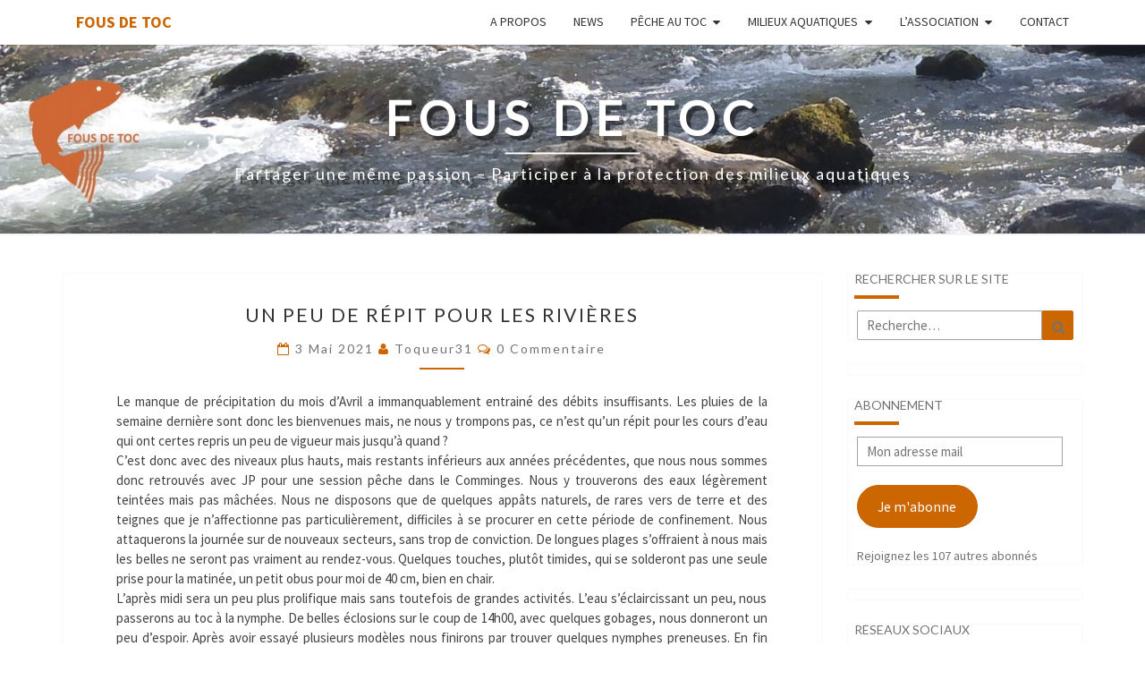

--- FILE ---
content_type: text/html; charset=UTF-8
request_url: https://www.fousdetoc.com/2021/05/03/un-peu-de-repit-pour-les-rivieres/
body_size: 22278
content:
<!DOCTYPE html>

<!--[if IE 8]>
<html id="ie8" lang="fr-FR">
<![endif]-->
<!--[if !(IE 8) ]><!-->
<html lang="fr-FR">
<!--<![endif]-->
<head>
<meta charset="UTF-8" />
<meta name="viewport" content="width=device-width" />
<link rel="profile" href="http://gmpg.org/xfn/11" />
<link rel="pingback" href="https://www.fousdetoc.com/xmlrpc.php" />
<title>Un peu de répit pour les rivières &#8211; Fous de Toc</title>
<meta name='robots' content='max-image-preview:large' />
<link rel='dns-prefetch' href='//secure.gravatar.com' />
<link rel='dns-prefetch' href='//stats.wp.com' />
<link rel='dns-prefetch' href='//fonts.googleapis.com' />
<link rel='dns-prefetch' href='//v0.wordpress.com' />
<link rel="alternate" type="application/rss+xml" title="Fous de Toc &raquo; Flux" href="https://www.fousdetoc.com/feed/" />
<link rel="alternate" type="application/rss+xml" title="Fous de Toc &raquo; Flux des commentaires" href="https://www.fousdetoc.com/comments/feed/" />
<link rel="alternate" type="application/rss+xml" title="Fous de Toc &raquo; Un peu de répit pour les rivières Flux des commentaires" href="https://www.fousdetoc.com/2021/05/03/un-peu-de-repit-pour-les-rivieres/feed/" />
<link rel="alternate" title="oEmbed (JSON)" type="application/json+oembed" href="https://www.fousdetoc.com/wp-json/oembed/1.0/embed?url=https%3A%2F%2Fwww.fousdetoc.com%2F2021%2F05%2F03%2Fun-peu-de-repit-pour-les-rivieres%2F" />
<link rel="alternate" title="oEmbed (XML)" type="text/xml+oembed" href="https://www.fousdetoc.com/wp-json/oembed/1.0/embed?url=https%3A%2F%2Fwww.fousdetoc.com%2F2021%2F05%2F03%2Fun-peu-de-repit-pour-les-rivieres%2F&#038;format=xml" />
<style id='wp-img-auto-sizes-contain-inline-css' type='text/css'>
img:is([sizes=auto i],[sizes^="auto," i]){contain-intrinsic-size:3000px 1500px}
/*# sourceURL=wp-img-auto-sizes-contain-inline-css */
</style>
<link rel='stylesheet' id='cf7ic_style-css' href='https://www.fousdetoc.com/wp-content/plugins/contact-form-7-image-captcha/css/cf7ic-style.css?ver=3.3.7' type='text/css' media='all' />
<style id='wp-emoji-styles-inline-css' type='text/css'>

	img.wp-smiley, img.emoji {
		display: inline !important;
		border: none !important;
		box-shadow: none !important;
		height: 1em !important;
		width: 1em !important;
		margin: 0 0.07em !important;
		vertical-align: -0.1em !important;
		background: none !important;
		padding: 0 !important;
	}
/*# sourceURL=wp-emoji-styles-inline-css */
</style>
<style id='wp-block-library-inline-css' type='text/css'>
:root{--wp-block-synced-color:#7a00df;--wp-block-synced-color--rgb:122,0,223;--wp-bound-block-color:var(--wp-block-synced-color);--wp-editor-canvas-background:#ddd;--wp-admin-theme-color:#007cba;--wp-admin-theme-color--rgb:0,124,186;--wp-admin-theme-color-darker-10:#006ba1;--wp-admin-theme-color-darker-10--rgb:0,107,160.5;--wp-admin-theme-color-darker-20:#005a87;--wp-admin-theme-color-darker-20--rgb:0,90,135;--wp-admin-border-width-focus:2px}@media (min-resolution:192dpi){:root{--wp-admin-border-width-focus:1.5px}}.wp-element-button{cursor:pointer}:root .has-very-light-gray-background-color{background-color:#eee}:root .has-very-dark-gray-background-color{background-color:#313131}:root .has-very-light-gray-color{color:#eee}:root .has-very-dark-gray-color{color:#313131}:root .has-vivid-green-cyan-to-vivid-cyan-blue-gradient-background{background:linear-gradient(135deg,#00d084,#0693e3)}:root .has-purple-crush-gradient-background{background:linear-gradient(135deg,#34e2e4,#4721fb 50%,#ab1dfe)}:root .has-hazy-dawn-gradient-background{background:linear-gradient(135deg,#faaca8,#dad0ec)}:root .has-subdued-olive-gradient-background{background:linear-gradient(135deg,#fafae1,#67a671)}:root .has-atomic-cream-gradient-background{background:linear-gradient(135deg,#fdd79a,#004a59)}:root .has-nightshade-gradient-background{background:linear-gradient(135deg,#330968,#31cdcf)}:root .has-midnight-gradient-background{background:linear-gradient(135deg,#020381,#2874fc)}:root{--wp--preset--font-size--normal:16px;--wp--preset--font-size--huge:42px}.has-regular-font-size{font-size:1em}.has-larger-font-size{font-size:2.625em}.has-normal-font-size{font-size:var(--wp--preset--font-size--normal)}.has-huge-font-size{font-size:var(--wp--preset--font-size--huge)}.has-text-align-center{text-align:center}.has-text-align-left{text-align:left}.has-text-align-right{text-align:right}.has-fit-text{white-space:nowrap!important}#end-resizable-editor-section{display:none}.aligncenter{clear:both}.items-justified-left{justify-content:flex-start}.items-justified-center{justify-content:center}.items-justified-right{justify-content:flex-end}.items-justified-space-between{justify-content:space-between}.screen-reader-text{border:0;clip-path:inset(50%);height:1px;margin:-1px;overflow:hidden;padding:0;position:absolute;width:1px;word-wrap:normal!important}.screen-reader-text:focus{background-color:#ddd;clip-path:none;color:#444;display:block;font-size:1em;height:auto;left:5px;line-height:normal;padding:15px 23px 14px;text-decoration:none;top:5px;width:auto;z-index:100000}html :where(.has-border-color){border-style:solid}html :where([style*=border-top-color]){border-top-style:solid}html :where([style*=border-right-color]){border-right-style:solid}html :where([style*=border-bottom-color]){border-bottom-style:solid}html :where([style*=border-left-color]){border-left-style:solid}html :where([style*=border-width]){border-style:solid}html :where([style*=border-top-width]){border-top-style:solid}html :where([style*=border-right-width]){border-right-style:solid}html :where([style*=border-bottom-width]){border-bottom-style:solid}html :where([style*=border-left-width]){border-left-style:solid}html :where(img[class*=wp-image-]){height:auto;max-width:100%}:where(figure){margin:0 0 1em}html :where(.is-position-sticky){--wp-admin--admin-bar--position-offset:var(--wp-admin--admin-bar--height,0px)}@media screen and (max-width:600px){html :where(.is-position-sticky){--wp-admin--admin-bar--position-offset:0px}}

/*# sourceURL=wp-block-library-inline-css */
</style><style id='wp-block-image-inline-css' type='text/css'>
.wp-block-image>a,.wp-block-image>figure>a{display:inline-block}.wp-block-image img{box-sizing:border-box;height:auto;max-width:100%;vertical-align:bottom}@media not (prefers-reduced-motion){.wp-block-image img.hide{visibility:hidden}.wp-block-image img.show{animation:show-content-image .4s}}.wp-block-image[style*=border-radius] img,.wp-block-image[style*=border-radius]>a{border-radius:inherit}.wp-block-image.has-custom-border img{box-sizing:border-box}.wp-block-image.aligncenter{text-align:center}.wp-block-image.alignfull>a,.wp-block-image.alignwide>a{width:100%}.wp-block-image.alignfull img,.wp-block-image.alignwide img{height:auto;width:100%}.wp-block-image .aligncenter,.wp-block-image .alignleft,.wp-block-image .alignright,.wp-block-image.aligncenter,.wp-block-image.alignleft,.wp-block-image.alignright{display:table}.wp-block-image .aligncenter>figcaption,.wp-block-image .alignleft>figcaption,.wp-block-image .alignright>figcaption,.wp-block-image.aligncenter>figcaption,.wp-block-image.alignleft>figcaption,.wp-block-image.alignright>figcaption{caption-side:bottom;display:table-caption}.wp-block-image .alignleft{float:left;margin:.5em 1em .5em 0}.wp-block-image .alignright{float:right;margin:.5em 0 .5em 1em}.wp-block-image .aligncenter{margin-left:auto;margin-right:auto}.wp-block-image :where(figcaption){margin-bottom:1em;margin-top:.5em}.wp-block-image.is-style-circle-mask img{border-radius:9999px}@supports ((-webkit-mask-image:none) or (mask-image:none)) or (-webkit-mask-image:none){.wp-block-image.is-style-circle-mask img{border-radius:0;-webkit-mask-image:url('data:image/svg+xml;utf8,<svg viewBox="0 0 100 100" xmlns="http://www.w3.org/2000/svg"><circle cx="50" cy="50" r="50"/></svg>');mask-image:url('data:image/svg+xml;utf8,<svg viewBox="0 0 100 100" xmlns="http://www.w3.org/2000/svg"><circle cx="50" cy="50" r="50"/></svg>');mask-mode:alpha;-webkit-mask-position:center;mask-position:center;-webkit-mask-repeat:no-repeat;mask-repeat:no-repeat;-webkit-mask-size:contain;mask-size:contain}}:root :where(.wp-block-image.is-style-rounded img,.wp-block-image .is-style-rounded img){border-radius:9999px}.wp-block-image figure{margin:0}.wp-lightbox-container{display:flex;flex-direction:column;position:relative}.wp-lightbox-container img{cursor:zoom-in}.wp-lightbox-container img:hover+button{opacity:1}.wp-lightbox-container button{align-items:center;backdrop-filter:blur(16px) saturate(180%);background-color:#5a5a5a40;border:none;border-radius:4px;cursor:zoom-in;display:flex;height:20px;justify-content:center;opacity:0;padding:0;position:absolute;right:16px;text-align:center;top:16px;width:20px;z-index:100}@media not (prefers-reduced-motion){.wp-lightbox-container button{transition:opacity .2s ease}}.wp-lightbox-container button:focus-visible{outline:3px auto #5a5a5a40;outline:3px auto -webkit-focus-ring-color;outline-offset:3px}.wp-lightbox-container button:hover{cursor:pointer;opacity:1}.wp-lightbox-container button:focus{opacity:1}.wp-lightbox-container button:focus,.wp-lightbox-container button:hover,.wp-lightbox-container button:not(:hover):not(:active):not(.has-background){background-color:#5a5a5a40;border:none}.wp-lightbox-overlay{box-sizing:border-box;cursor:zoom-out;height:100vh;left:0;overflow:hidden;position:fixed;top:0;visibility:hidden;width:100%;z-index:100000}.wp-lightbox-overlay .close-button{align-items:center;cursor:pointer;display:flex;justify-content:center;min-height:40px;min-width:40px;padding:0;position:absolute;right:calc(env(safe-area-inset-right) + 16px);top:calc(env(safe-area-inset-top) + 16px);z-index:5000000}.wp-lightbox-overlay .close-button:focus,.wp-lightbox-overlay .close-button:hover,.wp-lightbox-overlay .close-button:not(:hover):not(:active):not(.has-background){background:none;border:none}.wp-lightbox-overlay .lightbox-image-container{height:var(--wp--lightbox-container-height);left:50%;overflow:hidden;position:absolute;top:50%;transform:translate(-50%,-50%);transform-origin:top left;width:var(--wp--lightbox-container-width);z-index:9999999999}.wp-lightbox-overlay .wp-block-image{align-items:center;box-sizing:border-box;display:flex;height:100%;justify-content:center;margin:0;position:relative;transform-origin:0 0;width:100%;z-index:3000000}.wp-lightbox-overlay .wp-block-image img{height:var(--wp--lightbox-image-height);min-height:var(--wp--lightbox-image-height);min-width:var(--wp--lightbox-image-width);width:var(--wp--lightbox-image-width)}.wp-lightbox-overlay .wp-block-image figcaption{display:none}.wp-lightbox-overlay button{background:none;border:none}.wp-lightbox-overlay .scrim{background-color:#fff;height:100%;opacity:.9;position:absolute;width:100%;z-index:2000000}.wp-lightbox-overlay.active{visibility:visible}@media not (prefers-reduced-motion){.wp-lightbox-overlay.active{animation:turn-on-visibility .25s both}.wp-lightbox-overlay.active img{animation:turn-on-visibility .35s both}.wp-lightbox-overlay.show-closing-animation:not(.active){animation:turn-off-visibility .35s both}.wp-lightbox-overlay.show-closing-animation:not(.active) img{animation:turn-off-visibility .25s both}.wp-lightbox-overlay.zoom.active{animation:none;opacity:1;visibility:visible}.wp-lightbox-overlay.zoom.active .lightbox-image-container{animation:lightbox-zoom-in .4s}.wp-lightbox-overlay.zoom.active .lightbox-image-container img{animation:none}.wp-lightbox-overlay.zoom.active .scrim{animation:turn-on-visibility .4s forwards}.wp-lightbox-overlay.zoom.show-closing-animation:not(.active){animation:none}.wp-lightbox-overlay.zoom.show-closing-animation:not(.active) .lightbox-image-container{animation:lightbox-zoom-out .4s}.wp-lightbox-overlay.zoom.show-closing-animation:not(.active) .lightbox-image-container img{animation:none}.wp-lightbox-overlay.zoom.show-closing-animation:not(.active) .scrim{animation:turn-off-visibility .4s forwards}}@keyframes show-content-image{0%{visibility:hidden}99%{visibility:hidden}to{visibility:visible}}@keyframes turn-on-visibility{0%{opacity:0}to{opacity:1}}@keyframes turn-off-visibility{0%{opacity:1;visibility:visible}99%{opacity:0;visibility:visible}to{opacity:0;visibility:hidden}}@keyframes lightbox-zoom-in{0%{transform:translate(calc((-100vw + var(--wp--lightbox-scrollbar-width))/2 + var(--wp--lightbox-initial-left-position)),calc(-50vh + var(--wp--lightbox-initial-top-position))) scale(var(--wp--lightbox-scale))}to{transform:translate(-50%,-50%) scale(1)}}@keyframes lightbox-zoom-out{0%{transform:translate(-50%,-50%) scale(1);visibility:visible}99%{visibility:visible}to{transform:translate(calc((-100vw + var(--wp--lightbox-scrollbar-width))/2 + var(--wp--lightbox-initial-left-position)),calc(-50vh + var(--wp--lightbox-initial-top-position))) scale(var(--wp--lightbox-scale));visibility:hidden}}
/*# sourceURL=https://www.fousdetoc.com/wp-includes/blocks/image/style.min.css */
</style>
<style id='wp-block-latest-posts-inline-css' type='text/css'>
.wp-block-latest-posts{box-sizing:border-box}.wp-block-latest-posts.alignleft{margin-right:2em}.wp-block-latest-posts.alignright{margin-left:2em}.wp-block-latest-posts.wp-block-latest-posts__list{list-style:none}.wp-block-latest-posts.wp-block-latest-posts__list li{clear:both;overflow-wrap:break-word}.wp-block-latest-posts.is-grid{display:flex;flex-wrap:wrap}.wp-block-latest-posts.is-grid li{margin:0 1.25em 1.25em 0;width:100%}@media (min-width:600px){.wp-block-latest-posts.columns-2 li{width:calc(50% - .625em)}.wp-block-latest-posts.columns-2 li:nth-child(2n){margin-right:0}.wp-block-latest-posts.columns-3 li{width:calc(33.33333% - .83333em)}.wp-block-latest-posts.columns-3 li:nth-child(3n){margin-right:0}.wp-block-latest-posts.columns-4 li{width:calc(25% - .9375em)}.wp-block-latest-posts.columns-4 li:nth-child(4n){margin-right:0}.wp-block-latest-posts.columns-5 li{width:calc(20% - 1em)}.wp-block-latest-posts.columns-5 li:nth-child(5n){margin-right:0}.wp-block-latest-posts.columns-6 li{width:calc(16.66667% - 1.04167em)}.wp-block-latest-posts.columns-6 li:nth-child(6n){margin-right:0}}:root :where(.wp-block-latest-posts.is-grid){padding:0}:root :where(.wp-block-latest-posts.wp-block-latest-posts__list){padding-left:0}.wp-block-latest-posts__post-author,.wp-block-latest-posts__post-date{display:block;font-size:.8125em}.wp-block-latest-posts__post-excerpt,.wp-block-latest-posts__post-full-content{margin-bottom:1em;margin-top:.5em}.wp-block-latest-posts__featured-image a{display:inline-block}.wp-block-latest-posts__featured-image img{height:auto;max-width:100%;width:auto}.wp-block-latest-posts__featured-image.alignleft{float:left;margin-right:1em}.wp-block-latest-posts__featured-image.alignright{float:right;margin-left:1em}.wp-block-latest-posts__featured-image.aligncenter{margin-bottom:1em;text-align:center}
/*# sourceURL=https://www.fousdetoc.com/wp-includes/blocks/latest-posts/style.min.css */
</style>
<style id='wp-block-columns-inline-css' type='text/css'>
.wp-block-columns{box-sizing:border-box;display:flex;flex-wrap:wrap!important}@media (min-width:782px){.wp-block-columns{flex-wrap:nowrap!important}}.wp-block-columns{align-items:normal!important}.wp-block-columns.are-vertically-aligned-top{align-items:flex-start}.wp-block-columns.are-vertically-aligned-center{align-items:center}.wp-block-columns.are-vertically-aligned-bottom{align-items:flex-end}@media (max-width:781px){.wp-block-columns:not(.is-not-stacked-on-mobile)>.wp-block-column{flex-basis:100%!important}}@media (min-width:782px){.wp-block-columns:not(.is-not-stacked-on-mobile)>.wp-block-column{flex-basis:0;flex-grow:1}.wp-block-columns:not(.is-not-stacked-on-mobile)>.wp-block-column[style*=flex-basis]{flex-grow:0}}.wp-block-columns.is-not-stacked-on-mobile{flex-wrap:nowrap!important}.wp-block-columns.is-not-stacked-on-mobile>.wp-block-column{flex-basis:0;flex-grow:1}.wp-block-columns.is-not-stacked-on-mobile>.wp-block-column[style*=flex-basis]{flex-grow:0}:where(.wp-block-columns){margin-bottom:1.75em}:where(.wp-block-columns.has-background){padding:1.25em 2.375em}.wp-block-column{flex-grow:1;min-width:0;overflow-wrap:break-word;word-break:break-word}.wp-block-column.is-vertically-aligned-top{align-self:flex-start}.wp-block-column.is-vertically-aligned-center{align-self:center}.wp-block-column.is-vertically-aligned-bottom{align-self:flex-end}.wp-block-column.is-vertically-aligned-stretch{align-self:stretch}.wp-block-column.is-vertically-aligned-bottom,.wp-block-column.is-vertically-aligned-center,.wp-block-column.is-vertically-aligned-top{width:100%}
/*# sourceURL=https://www.fousdetoc.com/wp-includes/blocks/columns/style.min.css */
</style>
<style id='wp-block-group-inline-css' type='text/css'>
.wp-block-group{box-sizing:border-box}:where(.wp-block-group.wp-block-group-is-layout-constrained){position:relative}
/*# sourceURL=https://www.fousdetoc.com/wp-includes/blocks/group/style.min.css */
</style>
<style id='wp-block-paragraph-inline-css' type='text/css'>
.is-small-text{font-size:.875em}.is-regular-text{font-size:1em}.is-large-text{font-size:2.25em}.is-larger-text{font-size:3em}.has-drop-cap:not(:focus):first-letter{float:left;font-size:8.4em;font-style:normal;font-weight:100;line-height:.68;margin:.05em .1em 0 0;text-transform:uppercase}body.rtl .has-drop-cap:not(:focus):first-letter{float:none;margin-left:.1em}p.has-drop-cap.has-background{overflow:hidden}:root :where(p.has-background){padding:1.25em 2.375em}:where(p.has-text-color:not(.has-link-color)) a{color:inherit}p.has-text-align-left[style*="writing-mode:vertical-lr"],p.has-text-align-right[style*="writing-mode:vertical-rl"]{rotate:180deg}
/*# sourceURL=https://www.fousdetoc.com/wp-includes/blocks/paragraph/style.min.css */
</style>
<style id='wp-block-spacer-inline-css' type='text/css'>
.wp-block-spacer{clear:both}
/*# sourceURL=https://www.fousdetoc.com/wp-includes/blocks/spacer/style.min.css */
</style>
<style id='global-styles-inline-css' type='text/css'>
:root{--wp--preset--aspect-ratio--square: 1;--wp--preset--aspect-ratio--4-3: 4/3;--wp--preset--aspect-ratio--3-4: 3/4;--wp--preset--aspect-ratio--3-2: 3/2;--wp--preset--aspect-ratio--2-3: 2/3;--wp--preset--aspect-ratio--16-9: 16/9;--wp--preset--aspect-ratio--9-16: 9/16;--wp--preset--color--black: #000000;--wp--preset--color--cyan-bluish-gray: #abb8c3;--wp--preset--color--white: #ffffff;--wp--preset--color--pale-pink: #f78da7;--wp--preset--color--vivid-red: #cf2e2e;--wp--preset--color--luminous-vivid-orange: #ff6900;--wp--preset--color--luminous-vivid-amber: #fcb900;--wp--preset--color--light-green-cyan: #7bdcb5;--wp--preset--color--vivid-green-cyan: #00d084;--wp--preset--color--pale-cyan-blue: #8ed1fc;--wp--preset--color--vivid-cyan-blue: #0693e3;--wp--preset--color--vivid-purple: #9b51e0;--wp--preset--gradient--vivid-cyan-blue-to-vivid-purple: linear-gradient(135deg,rgb(6,147,227) 0%,rgb(155,81,224) 100%);--wp--preset--gradient--light-green-cyan-to-vivid-green-cyan: linear-gradient(135deg,rgb(122,220,180) 0%,rgb(0,208,130) 100%);--wp--preset--gradient--luminous-vivid-amber-to-luminous-vivid-orange: linear-gradient(135deg,rgb(252,185,0) 0%,rgb(255,105,0) 100%);--wp--preset--gradient--luminous-vivid-orange-to-vivid-red: linear-gradient(135deg,rgb(255,105,0) 0%,rgb(207,46,46) 100%);--wp--preset--gradient--very-light-gray-to-cyan-bluish-gray: linear-gradient(135deg,rgb(238,238,238) 0%,rgb(169,184,195) 100%);--wp--preset--gradient--cool-to-warm-spectrum: linear-gradient(135deg,rgb(74,234,220) 0%,rgb(151,120,209) 20%,rgb(207,42,186) 40%,rgb(238,44,130) 60%,rgb(251,105,98) 80%,rgb(254,248,76) 100%);--wp--preset--gradient--blush-light-purple: linear-gradient(135deg,rgb(255,206,236) 0%,rgb(152,150,240) 100%);--wp--preset--gradient--blush-bordeaux: linear-gradient(135deg,rgb(254,205,165) 0%,rgb(254,45,45) 50%,rgb(107,0,62) 100%);--wp--preset--gradient--luminous-dusk: linear-gradient(135deg,rgb(255,203,112) 0%,rgb(199,81,192) 50%,rgb(65,88,208) 100%);--wp--preset--gradient--pale-ocean: linear-gradient(135deg,rgb(255,245,203) 0%,rgb(182,227,212) 50%,rgb(51,167,181) 100%);--wp--preset--gradient--electric-grass: linear-gradient(135deg,rgb(202,248,128) 0%,rgb(113,206,126) 100%);--wp--preset--gradient--midnight: linear-gradient(135deg,rgb(2,3,129) 0%,rgb(40,116,252) 100%);--wp--preset--font-size--small: 13px;--wp--preset--font-size--medium: 20px;--wp--preset--font-size--large: 36px;--wp--preset--font-size--x-large: 42px;--wp--preset--spacing--20: 0.44rem;--wp--preset--spacing--30: 0.67rem;--wp--preset--spacing--40: 1rem;--wp--preset--spacing--50: 1.5rem;--wp--preset--spacing--60: 2.25rem;--wp--preset--spacing--70: 3.38rem;--wp--preset--spacing--80: 5.06rem;--wp--preset--shadow--natural: 6px 6px 9px rgba(0, 0, 0, 0.2);--wp--preset--shadow--deep: 12px 12px 50px rgba(0, 0, 0, 0.4);--wp--preset--shadow--sharp: 6px 6px 0px rgba(0, 0, 0, 0.2);--wp--preset--shadow--outlined: 6px 6px 0px -3px rgb(255, 255, 255), 6px 6px rgb(0, 0, 0);--wp--preset--shadow--crisp: 6px 6px 0px rgb(0, 0, 0);}:where(.is-layout-flex){gap: 0.5em;}:where(.is-layout-grid){gap: 0.5em;}body .is-layout-flex{display: flex;}.is-layout-flex{flex-wrap: wrap;align-items: center;}.is-layout-flex > :is(*, div){margin: 0;}body .is-layout-grid{display: grid;}.is-layout-grid > :is(*, div){margin: 0;}:where(.wp-block-columns.is-layout-flex){gap: 2em;}:where(.wp-block-columns.is-layout-grid){gap: 2em;}:where(.wp-block-post-template.is-layout-flex){gap: 1.25em;}:where(.wp-block-post-template.is-layout-grid){gap: 1.25em;}.has-black-color{color: var(--wp--preset--color--black) !important;}.has-cyan-bluish-gray-color{color: var(--wp--preset--color--cyan-bluish-gray) !important;}.has-white-color{color: var(--wp--preset--color--white) !important;}.has-pale-pink-color{color: var(--wp--preset--color--pale-pink) !important;}.has-vivid-red-color{color: var(--wp--preset--color--vivid-red) !important;}.has-luminous-vivid-orange-color{color: var(--wp--preset--color--luminous-vivid-orange) !important;}.has-luminous-vivid-amber-color{color: var(--wp--preset--color--luminous-vivid-amber) !important;}.has-light-green-cyan-color{color: var(--wp--preset--color--light-green-cyan) !important;}.has-vivid-green-cyan-color{color: var(--wp--preset--color--vivid-green-cyan) !important;}.has-pale-cyan-blue-color{color: var(--wp--preset--color--pale-cyan-blue) !important;}.has-vivid-cyan-blue-color{color: var(--wp--preset--color--vivid-cyan-blue) !important;}.has-vivid-purple-color{color: var(--wp--preset--color--vivid-purple) !important;}.has-black-background-color{background-color: var(--wp--preset--color--black) !important;}.has-cyan-bluish-gray-background-color{background-color: var(--wp--preset--color--cyan-bluish-gray) !important;}.has-white-background-color{background-color: var(--wp--preset--color--white) !important;}.has-pale-pink-background-color{background-color: var(--wp--preset--color--pale-pink) !important;}.has-vivid-red-background-color{background-color: var(--wp--preset--color--vivid-red) !important;}.has-luminous-vivid-orange-background-color{background-color: var(--wp--preset--color--luminous-vivid-orange) !important;}.has-luminous-vivid-amber-background-color{background-color: var(--wp--preset--color--luminous-vivid-amber) !important;}.has-light-green-cyan-background-color{background-color: var(--wp--preset--color--light-green-cyan) !important;}.has-vivid-green-cyan-background-color{background-color: var(--wp--preset--color--vivid-green-cyan) !important;}.has-pale-cyan-blue-background-color{background-color: var(--wp--preset--color--pale-cyan-blue) !important;}.has-vivid-cyan-blue-background-color{background-color: var(--wp--preset--color--vivid-cyan-blue) !important;}.has-vivid-purple-background-color{background-color: var(--wp--preset--color--vivid-purple) !important;}.has-black-border-color{border-color: var(--wp--preset--color--black) !important;}.has-cyan-bluish-gray-border-color{border-color: var(--wp--preset--color--cyan-bluish-gray) !important;}.has-white-border-color{border-color: var(--wp--preset--color--white) !important;}.has-pale-pink-border-color{border-color: var(--wp--preset--color--pale-pink) !important;}.has-vivid-red-border-color{border-color: var(--wp--preset--color--vivid-red) !important;}.has-luminous-vivid-orange-border-color{border-color: var(--wp--preset--color--luminous-vivid-orange) !important;}.has-luminous-vivid-amber-border-color{border-color: var(--wp--preset--color--luminous-vivid-amber) !important;}.has-light-green-cyan-border-color{border-color: var(--wp--preset--color--light-green-cyan) !important;}.has-vivid-green-cyan-border-color{border-color: var(--wp--preset--color--vivid-green-cyan) !important;}.has-pale-cyan-blue-border-color{border-color: var(--wp--preset--color--pale-cyan-blue) !important;}.has-vivid-cyan-blue-border-color{border-color: var(--wp--preset--color--vivid-cyan-blue) !important;}.has-vivid-purple-border-color{border-color: var(--wp--preset--color--vivid-purple) !important;}.has-vivid-cyan-blue-to-vivid-purple-gradient-background{background: var(--wp--preset--gradient--vivid-cyan-blue-to-vivid-purple) !important;}.has-light-green-cyan-to-vivid-green-cyan-gradient-background{background: var(--wp--preset--gradient--light-green-cyan-to-vivid-green-cyan) !important;}.has-luminous-vivid-amber-to-luminous-vivid-orange-gradient-background{background: var(--wp--preset--gradient--luminous-vivid-amber-to-luminous-vivid-orange) !important;}.has-luminous-vivid-orange-to-vivid-red-gradient-background{background: var(--wp--preset--gradient--luminous-vivid-orange-to-vivid-red) !important;}.has-very-light-gray-to-cyan-bluish-gray-gradient-background{background: var(--wp--preset--gradient--very-light-gray-to-cyan-bluish-gray) !important;}.has-cool-to-warm-spectrum-gradient-background{background: var(--wp--preset--gradient--cool-to-warm-spectrum) !important;}.has-blush-light-purple-gradient-background{background: var(--wp--preset--gradient--blush-light-purple) !important;}.has-blush-bordeaux-gradient-background{background: var(--wp--preset--gradient--blush-bordeaux) !important;}.has-luminous-dusk-gradient-background{background: var(--wp--preset--gradient--luminous-dusk) !important;}.has-pale-ocean-gradient-background{background: var(--wp--preset--gradient--pale-ocean) !important;}.has-electric-grass-gradient-background{background: var(--wp--preset--gradient--electric-grass) !important;}.has-midnight-gradient-background{background: var(--wp--preset--gradient--midnight) !important;}.has-small-font-size{font-size: var(--wp--preset--font-size--small) !important;}.has-medium-font-size{font-size: var(--wp--preset--font-size--medium) !important;}.has-large-font-size{font-size: var(--wp--preset--font-size--large) !important;}.has-x-large-font-size{font-size: var(--wp--preset--font-size--x-large) !important;}
:where(.wp-block-columns.is-layout-flex){gap: 2em;}:where(.wp-block-columns.is-layout-grid){gap: 2em;}
/*# sourceURL=global-styles-inline-css */
</style>
<style id='core-block-supports-inline-css' type='text/css'>
.wp-container-core-columns-is-layout-9d6595d7{flex-wrap:nowrap;}
/*# sourceURL=core-block-supports-inline-css */
</style>

<style id='classic-theme-styles-inline-css' type='text/css'>
/*! This file is auto-generated */
.wp-block-button__link{color:#fff;background-color:#32373c;border-radius:9999px;box-shadow:none;text-decoration:none;padding:calc(.667em + 2px) calc(1.333em + 2px);font-size:1.125em}.wp-block-file__button{background:#32373c;color:#fff;text-decoration:none}
/*# sourceURL=/wp-includes/css/classic-themes.min.css */
</style>
<link rel='stylesheet' id='contact-form-7-css' href='https://www.fousdetoc.com/wp-content/plugins/contact-form-7/includes/css/styles.css?ver=6.1.4' type='text/css' media='all' />
<link rel='stylesheet' id='if-menu-site-css-css' href='https://www.fousdetoc.com/wp-content/plugins/if-menu/assets/if-menu-site.css?ver=6.9' type='text/css' media='all' />
<link rel='stylesheet' id='parent-style-css' href='https://www.fousdetoc.com/wp-content/themes/nisarg/style.css?ver=6.9' type='text/css' media='all' />
<link rel='stylesheet' id='bootstrap-css' href='https://www.fousdetoc.com/wp-content/themes/nisarg/css/bootstrap.css?ver=6.9' type='text/css' media='all' />
<link rel='stylesheet' id='font-awesome-css' href='https://www.fousdetoc.com/wp-content/themes/nisarg/font-awesome/css/font-awesome.min.css?ver=6.9' type='text/css' media='all' />
<link rel='stylesheet' id='nisarg-style-css' href='https://www.fousdetoc.com/wp-content/themes/fousdetoc/style.css?ver=6.9' type='text/css' media='all' />
<style id='nisarg-style-inline-css' type='text/css'>
	/* Color Scheme */

	/* Accent Color */

	a:active,
	a:hover,
	a:focus {
	    color: #cc6600;
	}

	.main-navigation .primary-menu > li > a:hover, .main-navigation .primary-menu > li > a:focus {
		color: #cc6600;
	}
	
	.main-navigation .primary-menu .sub-menu .current_page_item > a,
	.main-navigation .primary-menu .sub-menu .current-menu-item > a {
		color: #cc6600;
	}
	.main-navigation .primary-menu .sub-menu .current_page_item > a:hover,
	.main-navigation .primary-menu .sub-menu .current_page_item > a:focus,
	.main-navigation .primary-menu .sub-menu .current-menu-item > a:hover,
	.main-navigation .primary-menu .sub-menu .current-menu-item > a:focus {
		background-color: #fff;
		color: #cc6600;
	}
	.dropdown-toggle:hover,
	.dropdown-toggle:focus {
		color: #cc6600;
	}
	.pagination .current,
	.dark .pagination .current {
		background-color: #cc6600;
		border: 1px solid #cc6600;
	}
	blockquote {
		border-color: #cc6600;
	}
	@media (min-width: 768px){
		.main-navigation .primary-menu > .current_page_item > a,
		.main-navigation .primary-menu > .current_page_item > a:hover,
		.main-navigation .primary-menu > .current_page_item > a:focus,
		.main-navigation .primary-menu > .current-menu-item > a,
		.main-navigation .primary-menu > .current-menu-item > a:hover,
		.main-navigation .primary-menu > .current-menu-item > a:focus,
		.main-navigation .primary-menu > .current_page_ancestor > a,
		.main-navigation .primary-menu > .current_page_ancestor > a:hover,
		.main-navigation .primary-menu > .current_page_ancestor > a:focus,
		.main-navigation .primary-menu > .current-menu-ancestor > a,
		.main-navigation .primary-menu > .current-menu-ancestor > a:hover,
		.main-navigation .primary-menu > .current-menu-ancestor > a:focus {
			border-top: 4px solid #cc6600;
		}
		.main-navigation ul ul a:hover,
		.main-navigation ul ul a.focus {
			color: #fff;
			background-color: #cc6600;
		}
	}

	.main-navigation .primary-menu > .open > a, .main-navigation .primary-menu > .open > a:hover, .main-navigation .primary-menu > .open > a:focus {
		color: #cc6600;
	}

	.main-navigation .primary-menu > li > .sub-menu  li > a:hover,
	.main-navigation .primary-menu > li > .sub-menu  li > a:focus {
		color: #fff;
		background-color: #cc6600;
	}

	@media (max-width: 767px) {
		.main-navigation .primary-menu .open .sub-menu > li > a:hover {
			color: #fff;
			background-color: #cc6600;
		}
	}

	.sticky-post{
		color: #fff;
	    background: #cc6600; 
	}
	
	.entry-title a:hover,
	.entry-title a:focus{
	    color: #cc6600;
	}

	.entry-header .entry-meta::after{
	    background: #cc6600;
	}

	.fa {
		color: #cc6600;
	}

	.btn-default{
		border-bottom: 1px solid #cc6600;
	}

	.btn-default:hover, .btn-default:focus{
	    border-bottom: 1px solid #cc6600;
	    background-color: #cc6600;
	}

	.nav-previous:hover, .nav-next:hover{
	    border: 1px solid #cc6600;
	    background-color: #cc6600;
	}

	.next-post a:hover,.prev-post a:hover{
	    color: #cc6600;
	}

	.posts-navigation .next-post a:hover .fa, .posts-navigation .prev-post a:hover .fa{
	    color: #cc6600;
	}


	#secondary .widget-title::after{
		position: absolute;
	    width: 50px;
	    display: block;
	    height: 4px;    
	    bottom: -15px;
		background-color: #cc6600;
	    content: "";
	}

	#secondary .widget a:hover,
	#secondary .widget a:focus,
	.dark #secondary .widget #recentcomments a:hover,
	.dark #secondary .widget #recentcomments a:focus {
		color: #cc6600;
	}

	#secondary .widget_calendar tbody a {
		color: #fff;
		padding: 0.2em;
	    background-color: #cc6600;
	}

	#secondary .widget_calendar tbody a:hover{
		color: #fff;
	    padding: 0.2em;
	    background-color: #cc6600;  
	}	

	.dark .comment-respond #submit,
	.dark .main-navigation .menu-toggle:hover, 
	.dark .main-navigation .menu-toggle:focus,
	.dark html input[type="button"], 
	.dark input[type="reset"], 
	.dark input[type="submit"] {
		background: #cc6600;
		color: #fff;
	}
	
	.dark a {
		color: #cc6600;
	}

/*# sourceURL=nisarg-style-inline-css */
</style>
<link rel='stylesheet' id='nisarg-google-fonts-css' href='https://fonts.googleapis.com/css?family=Source+Sans+Pro%3A400%2C700%7CLato%3A400&#038;display=swap' type='text/css' media='all' />
<link rel='stylesheet' id='jetpack-subscriptions-css' href='https://www.fousdetoc.com/wp-content/plugins/jetpack/_inc/build/subscriptions/subscriptions.min.css?ver=15.4' type='text/css' media='all' />
<link rel='stylesheet' id='sharedaddy-css' href='https://www.fousdetoc.com/wp-content/plugins/jetpack/modules/sharedaddy/sharing.css?ver=15.4' type='text/css' media='all' />
<link rel='stylesheet' id='social-logos-css' href='https://www.fousdetoc.com/wp-content/plugins/jetpack/_inc/social-logos/social-logos.min.css?ver=15.4' type='text/css' media='all' />
<script type="text/javascript" src="https://www.fousdetoc.com/wp-includes/js/jquery/jquery.min.js?ver=3.7.1" id="jquery-core-js"></script>
<script type="text/javascript" src="https://www.fousdetoc.com/wp-includes/js/jquery/jquery-migrate.min.js?ver=3.4.1" id="jquery-migrate-js"></script>
<link rel="https://api.w.org/" href="https://www.fousdetoc.com/wp-json/" /><link rel="alternate" title="JSON" type="application/json" href="https://www.fousdetoc.com/wp-json/wp/v2/posts/17550" /><link rel="EditURI" type="application/rsd+xml" title="RSD" href="https://www.fousdetoc.com/xmlrpc.php?rsd" />
<meta name="generator" content="WordPress 6.9" />
<link rel="canonical" href="https://www.fousdetoc.com/2021/05/03/un-peu-de-repit-pour-les-rivieres/" />
<link rel='shortlink' href='https://wp.me/paFF3v-4z4' />
	<style>img#wpstats{display:none}</style>
		
<style type="text/css">
        .site-header { background: #b0bec5; }
</style>


	<style type="text/css">
		body,
		button,
		input,
		select,
		textarea {
		    font-family:  'Source Sans Pro',-apple-system,BlinkMacSystemFont,"Segoe UI",Roboto,Oxygen-Sans,Ubuntu,Cantarell,"Helvetica Neue",sans-serif;
		    font-weight: 400;
		    font-style: normal; 
		}
		h1,h2,h3,h4,h5,h6 {
	    	font-family: 'Lato',-apple-system,BlinkMacSystemFont,"Segoe UI",Roboto,Oxygen-Sans,Ubuntu,Cantarell,"Helvetica Neue",sans-serif;
	    	font-weight: 400;
	    	font-style: normal;
	    }
	    .navbar-brand,
	    #site-navigation.main-navigation ul {
	    	font-family: 'Source Sans Pro',-apple-system,BlinkMacSystemFont,"Segoe UI",Roboto,Oxygen-Sans,Ubuntu,Cantarell,"Helvetica Neue",sans-serif;
	    }
	    #site-navigation.main-navigation ul {
	    	font-weight: 400;
	    	font-style: normal;
	    }
	</style>

			<style type="text/css" id="nisarg-header-css">
					.site-header {
				background: url(https://www.fousdetoc.com/wp-content/uploads/2019/02/cropped-002-4-3.jpg) no-repeat scroll top;
				background-size: cover;
			}
			@media (min-width: 320px) and (max-width: 359px ) {
				.site-header {
					height: 52px;
				}
			}
			@media (min-width: 360px) and (max-width: 767px ) {
				.site-header {
					height: 59px;
				}
			}
			@media (min-width: 768px) and (max-width: 979px ) {
				.site-header {
					height: 126px;
				}
			}
			@media (min-width: 980px) and (max-width: 1279px ){
				.site-header {
					height: 161px;
				}
			}
			@media (min-width: 1280px) and (max-width: 1365px ){
				.site-header {
					height: 211px;
				}
			}
			@media (min-width: 1366px) and (max-width: 1439px ){
				.site-header {
					height: 225px;
				}
			}
			@media (min-width: 1440px) and (max-width: 1599px ) {
				.site-header {
					height: 237px;
				}
			}
			@media (min-width: 1600px) and (max-width: 1919px ) {
				.site-header {
					height: 264px;
				}
			}
			@media (min-width: 1920px) and (max-width: 2559px ) {
				.site-header {
					height: 316px;
				}
			}
			@media (min-width: 2560px)  and (max-width: 2879px ) {
				.site-header {
					height: 422px;
				}
			}
			@media (min-width: 2880px) {
				.site-header {
					height: 475px;
				}
			}
			.site-header{
				-webkit-box-shadow: 0px 0px 2px 1px rgba(182,182,182,0.3);
		    	-moz-box-shadow: 0px 0px 2px 1px rgba(182,182,182,0.3);
		    	-o-box-shadow: 0px 0px 2px 1px rgba(182,182,182,0.3);
		    	box-shadow: 0px 0px 2px 1px rgba(182,182,182,0.3);
			}
					.site-title,
			.site-description,
			.dark .site-title,
			.dark .site-description {
				color: #ffffff;
			}
			.site-title::after{
				background: #ffffff;
				content:"";
			}
		</style>
		<style type="text/css" id="custom-background-css">
body.custom-background { background-color: #ffffff; }
</style>
	
<!-- Jetpack Open Graph Tags -->
<meta property="og:type" content="article" />
<meta property="og:title" content="Un peu de répit pour les rivières" />
<meta property="og:url" content="https://www.fousdetoc.com/2021/05/03/un-peu-de-repit-pour-les-rivieres/" />
<meta property="og:description" content="Le manque de précipitation du mois d&rsquo;Avril a immanquablement entrainé des débits insuffisants. Les pluies de la semaine dernière sont donc les bienvenues mais, ne nous y trompons pas, ce n&amp;rs…" />
<meta property="article:published_time" content="2021-05-03T11:35:40+00:00" />
<meta property="article:modified_time" content="2021-05-03T14:57:05+00:00" />
<meta property="og:site_name" content="Fous de Toc" />
<meta property="og:image" content="https://www.fousdetoc.com/wp-content/uploads/2021/05/AP-Sortie-du-21-05-04-Garonne.jpg" />
<meta property="og:image:width" content="640" />
<meta property="og:image:height" content="350" />
<meta property="og:image:alt" content="" />
<meta property="og:locale" content="fr_FR" />
<meta name="twitter:text:title" content="Un peu de répit pour les rivières" />
<meta name="twitter:image" content="https://www.fousdetoc.com/wp-content/uploads/2021/05/AP-Sortie-du-21-05-04-Garonne.jpg?w=640" />
<meta name="twitter:card" content="summary_large_image" />

<!-- End Jetpack Open Graph Tags -->
<link rel="icon" href="https://www.fousdetoc.com/wp-content/uploads/2019/01/cropped-logo-papier-en-tête-2-32x32.png" sizes="32x32" />
<link rel="icon" href="https://www.fousdetoc.com/wp-content/uploads/2019/01/cropped-logo-papier-en-tête-2-192x192.png" sizes="192x192" />
<link rel="apple-touch-icon" href="https://www.fousdetoc.com/wp-content/uploads/2019/01/cropped-logo-papier-en-tête-2-180x180.png" />
<meta name="msapplication-TileImage" content="https://www.fousdetoc.com/wp-content/uploads/2019/01/cropped-logo-papier-en-tête-2-270x270.png" />
<link rel='stylesheet' id='jetpack-swiper-library-css' href='https://www.fousdetoc.com/wp-content/plugins/jetpack/_inc/blocks/swiper.css?ver=15.4' type='text/css' media='all' />
<link rel='stylesheet' id='jetpack-carousel-css' href='https://www.fousdetoc.com/wp-content/plugins/jetpack/modules/carousel/jetpack-carousel.css?ver=15.4' type='text/css' media='all' />
</head>
<body class="wp-singular post-template-default single single-post postid-17550 single-format-standard custom-background wp-embed-responsive wp-theme-nisarg wp-child-theme-fousdetoc light">
<div id="page" class="hfeed site">
<header id="masthead"   role="banner">
	<nav id="site-navigation" class="main-navigation navbar-fixed-top navbar-left" role="navigation">
		<!-- Brand and toggle get grouped for better mobile display -->
		<div class="container" id="navigation_menu">
			<div class="navbar-header">
									<button type="button" class="menu-toggle" data-toggle="collapse" data-target=".navbar-ex1-collapse">
						<span class="sr-only">Toggle navigation</span>
						<span class="icon-bar"></span> 
						<span class="icon-bar"></span>
						<span class="icon-bar"></span>
					</button>
									<a class="navbar-brand" href="https://www.fousdetoc.com/">Fous de Toc</a>
			</div><!-- .navbar-header -->
			<div class="collapse navbar-collapse navbar-ex1-collapse"><ul id="menu-menu-1" class="primary-menu"><li id="menu-item-1629" class="menu-item menu-item-type-post_type menu-item-object-page menu-item-1629"><a href="https://www.fousdetoc.com/a-propos/">A propos</a></li>
<li id="menu-item-6232" class="menu-item menu-item-type-taxonomy menu-item-object-category menu-item-6232"><a href="https://www.fousdetoc.com/category/news/">News</a></li>
<li id="menu-item-7201" class="menu-item menu-item-type-custom menu-item-object-custom menu-item-has-children menu-item-7201"><a href="#">Pêche au Toc</a>
<ul class="sub-menu">
	<li id="menu-item-1566" class="menu-item menu-item-type-taxonomy menu-item-object-category current-post-ancestor current-menu-parent current-post-parent menu-item-1566"><a href="https://www.fousdetoc.com/category/peche-au-toc/sorties/">Sorties</a></li>
	<li id="menu-item-8841" class="menu-item menu-item-type-custom menu-item-object-custom menu-item-has-children menu-item-8841"><a href="#">Réglementation</a>
	<ul class="sub-menu">
		<li id="menu-item-8658" class="menu-item menu-item-type-post_type menu-item-object-page menu-item-8658"><a href="https://www.fousdetoc.com/tailles-minimales-de-capture/">Tailles minimales de capture</a></li>
		<li id="menu-item-8672" class="menu-item menu-item-type-post_type menu-item-object-page menu-item-8672"><a href="https://www.fousdetoc.com/quotas-journalier/">Quotas journaliers</a></li>
		<li id="menu-item-8695" class="menu-item menu-item-type-post_type menu-item-object-page menu-item-8695"><a href="https://www.fousdetoc.com/reglementation-des-appats/">Réglementation des appâts</a></li>
		<li id="menu-item-8845" class="menu-item menu-item-type-taxonomy menu-item-object-category menu-item-8845"><a href="https://www.fousdetoc.com/category/peche-au-toc/reglementation/guides-de-peche/">Guides</a></li>
		<li id="menu-item-13837" class="menu-item menu-item-type-post_type menu-item-object-page menu-item-13837"><a href="https://www.fousdetoc.com/les-federations/">Les Fédérations</a></li>
		<li id="menu-item-8846" class="menu-item menu-item-type-taxonomy menu-item-object-category menu-item-8846"><a href="https://www.fousdetoc.com/category/peche-au-toc/reglementation/sanctions/">A savoir</a></li>
	</ul>
</li>
	<li id="menu-item-12225" class="menu-item menu-item-type-taxonomy menu-item-object-category menu-item-12225"><a href="https://www.fousdetoc.com/category/peche-au-toc/rivieres/">Rivières</a></li>
	<li id="menu-item-6227" class="menu-item menu-item-type-custom menu-item-object-custom menu-item-has-children menu-item-6227"><a href="#">Matériel</a>
	<ul class="sub-menu">
		<li id="menu-item-2119" class="menu-item menu-item-type-post_type menu-item-object-page menu-item-2119"><a href="https://www.fousdetoc.com/cannes-toc-appats-naturels/">Cannes Toc-Appâts naturels</a></li>
		<li id="menu-item-2120" class="menu-item menu-item-type-post_type menu-item-object-page menu-item-2120"><a href="https://www.fousdetoc.com/moulinet-toc/">Moulinet Toc</a></li>
		<li id="menu-item-1708" class="menu-item menu-item-type-taxonomy menu-item-object-category menu-item-1708"><a href="https://www.fousdetoc.com/category/peche-au-toc/materiel/nouveautes/">Nouveautés</a></li>
		<li id="menu-item-1709" class="menu-item menu-item-type-taxonomy menu-item-object-category menu-item-1709"><a href="https://www.fousdetoc.com/category/peche-au-toc/materiel/fabricants/">Fabricants</a></li>
	</ul>
</li>
	<li id="menu-item-1567" class="menu-item menu-item-type-taxonomy menu-item-object-category menu-item-1567"><a href="https://www.fousdetoc.com/category/peche-au-toc/technique/">Technique</a></li>
	<li id="menu-item-14873" class="menu-item menu-item-type-post_type menu-item-object-page menu-item-14873"><a href="https://www.fousdetoc.com/moniteurs-guides-de-peche/">Moniteurs Guides de pêche</a></li>
	<li id="menu-item-2762" class="menu-item menu-item-type-post_type menu-item-object-page menu-item-2762"><a href="https://www.fousdetoc.com/litterature-et-cinema/">Littérature et cinéma</a></li>
	<li id="menu-item-10071" class="menu-item menu-item-type-taxonomy menu-item-object-category menu-item-10071"><a href="https://www.fousdetoc.com/category/les-quizz-fous-de-toc/">Les Quizz Fous de Toc</a></li>
</ul>
</li>
<li id="menu-item-6224" class="menu-item menu-item-type-custom menu-item-object-custom menu-item-has-children menu-item-6224"><a href="#">Milieux Aquatiques</a>
<ul class="sub-menu">
	<li id="menu-item-1557" class="menu-item menu-item-type-taxonomy menu-item-object-category menu-item-1557"><a href="https://www.fousdetoc.com/category/milieux-quatiques/gestion/">Gestion</a></li>
	<li id="menu-item-3996" class="menu-item menu-item-type-taxonomy menu-item-object-category menu-item-3996"><a href="https://www.fousdetoc.com/category/milieux-quatiques/legislation/">Législation</a></li>
	<li id="menu-item-1558" class="menu-item menu-item-type-taxonomy menu-item-object-category menu-item-1558"><a href="https://www.fousdetoc.com/category/milieux-quatiques/pollution/">Pollution</a></li>
	<li id="menu-item-1556" class="menu-item menu-item-type-taxonomy menu-item-object-category menu-item-1556"><a href="https://www.fousdetoc.com/category/milieux-quatiques/continuite-ecologique-milieux-quatiques/">Continuité écologique</a></li>
	<li id="menu-item-1711" class="menu-item menu-item-type-taxonomy menu-item-object-category menu-item-1711"><a href="https://www.fousdetoc.com/category/milieux-quatiques/environnement/">Environnement</a></li>
</ul>
</li>
<li id="menu-item-6225" class="menu-item menu-item-type-custom menu-item-object-custom menu-item-has-children menu-item-6225"><a href="#">L&rsquo;Association</a>
<ul class="sub-menu">
	<li id="menu-item-2325" class="menu-item menu-item-type-post_type menu-item-object-page menu-item-2325"><a href="https://www.fousdetoc.com/historique-2/">Historique</a></li>
	<li id="menu-item-4940" class="menu-item menu-item-type-post_type menu-item-object-page menu-item-4940"><a href="https://www.fousdetoc.com/a-travers-la-presse/">On en parle…</a></li>
	<li id="menu-item-2323" class="menu-item menu-item-type-post_type menu-item-object-page menu-item-2323"><a href="https://www.fousdetoc.com/adhesion-2/">Adhésion</a></li>
	<li id="menu-item-11143" class="menu-item menu-item-type-post_type menu-item-object-page menu-item-11143"><a href="https://www.fousdetoc.com/signaler-une-pollution-des-dechets-sauvages/">Signaler une pollution</a></li>
	<li id="menu-item-6228" class="menu-item menu-item-type-custom menu-item-object-custom menu-item-has-children menu-item-6228"><a href="#">Activités</a>
	<ul class="sub-menu">
		<li id="menu-item-9887" class="menu-item menu-item-type-taxonomy menu-item-object-category menu-item-9887"><a href="https://www.fousdetoc.com/category/lassociation/activites/signalements/">Signalements</a></li>
		<li id="menu-item-9875" class="menu-item menu-item-type-taxonomy menu-item-object-category menu-item-9875"><a href="https://www.fousdetoc.com/category/lassociation/activites/soutiens/">Soutiens</a></li>
		<li id="menu-item-9841" class="menu-item menu-item-type-taxonomy menu-item-object-category menu-item-9841"><a href="https://www.fousdetoc.com/category/lassociation/activites/sur-le-terrain/">Sur le terrain</a></li>
		<li id="menu-item-9876" class="menu-item menu-item-type-taxonomy menu-item-object-category menu-item-9876"><a href="https://www.fousdetoc.com/category/lassociation/activites/manifestations/">Manifestations</a></li>
	</ul>
</li>
	<li id="menu-item-10283" class="menu-item menu-item-type-custom menu-item-object-custom menu-item-has-children menu-item-10283"><a href="#">Infos membres</a>
	<ul class="sub-menu">
		<li id="menu-item-10393" class="menu-item menu-item-type-post_type menu-item-object-page menu-item-10393"><a href="https://www.fousdetoc.com/annuaire/">Annuaire des membres</a></li>
		<li id="menu-item-16678" class="menu-item menu-item-type-taxonomy menu-item-object-category menu-item-16678"><a href="https://www.fousdetoc.com/category/lassociation/infos-membres-lassociation/lettre-dinformation/">Lettre d&rsquo;information</a></li>
		<li id="menu-item-13935" class="menu-item menu-item-type-taxonomy menu-item-object-category menu-item-13935"><a href="https://www.fousdetoc.com/category/lassociation/infos-membres-lassociation/ag-reunions/">AG, Réunions&#8230;</a></li>
		<li id="menu-item-14417" class="menu-item menu-item-type-taxonomy menu-item-object-category menu-item-14417"><a href="https://www.fousdetoc.com/category/lassociation/infos-membres-lassociation/rencontres-pyreneennes/">Rencontres Pyrénéennes</a></li>
		<li id="menu-item-10323" class="menu-item menu-item-type-post_type menu-item-object-page menu-item-10323"><a href="https://www.fousdetoc.com/communication-visuels/">Communication</a></li>
		<li id="menu-item-11791" class="menu-item menu-item-type-post_type menu-item-object-page menu-item-11791"><a href="https://www.fousdetoc.com/dons-et-sponsoring/">Dons, sponsoring, remises…</a></li>
		<li id="menu-item-10319" class="menu-item menu-item-type-post_type menu-item-object-page menu-item-10319"><a href="https://www.fousdetoc.com/infos-diverses/">Infos diverses</a></li>
	</ul>
</li>
</ul>
</li>
<li id="menu-item-1655" class="menu-item menu-item-type-post_type menu-item-object-page menu-item-1655"><a href="https://www.fousdetoc.com/contact/">Contact</a></li>
</ul></div>		</div><!--#container-->
	</nav>
	<div id="cc_spacer"></div><!-- used to clear fixed navigation by the themes js -->

		<div class="site-header">
		<div class="site-branding">
			<a class="home-link" href="https://www.fousdetoc.com/" title="Fous de Toc" rel="home">
				<h1 class="site-title">Fous de Toc</h1>
				<h2 class="site-description">Partager une même passion &#8211; Participer à la protection des milieux aquatiques</h2>
			</a>
		</div><!--.site-branding-->
	</div><!--.site-header-->
	
</header>
<div id="content" class="site-content">

	<div class="container">
		<div class="row">
			<div id="primary" class="col-md-9 content-area">
				<main id="main" role="main">

									
<article id="post-17550"  class="post-content post-17550 post type-post status-publish format-standard has-post-thumbnail hentry category-sorties">

	
	<header class="entry-header">
		<span class="screen-reader-text">Un peu de répit pour les rivières</span>
					<h1 class="entry-title">Un peu de répit pour les rivières</h1>
		
<!--		        <div class="featured-image">
        	<img width="640" height="350" src="https://www.fousdetoc.com/wp-content/uploads/2021/05/AP-Sortie-du-21-05-04-Garonne.jpg" class="attachment-nisarg-full-width size-nisarg-full-width wp-post-image" alt="" decoding="async" fetchpriority="high" srcset="https://www.fousdetoc.com/wp-content/uploads/2021/05/AP-Sortie-du-21-05-04-Garonne.jpg 640w, https://www.fousdetoc.com/wp-content/uploads/2021/05/AP-Sortie-du-21-05-04-Garonne-480x263.jpg 480w, https://www.fousdetoc.com/wp-content/uploads/2021/05/AP-Sortie-du-21-05-04-Garonne-494x270.jpg 494w" sizes="(max-width: 640px) 100vw, 640px" data-attachment-id="17557" data-permalink="https://www.fousdetoc.com/2021/05/03/un-peu-de-repit-pour-les-rivieres/ap-sortie-du-21-05-04-garonne/" data-orig-file="https://www.fousdetoc.com/wp-content/uploads/2021/05/AP-Sortie-du-21-05-04-Garonne.jpg" data-orig-size="640,350" data-comments-opened="1" data-image-meta="{&quot;aperture&quot;:&quot;2&quot;,&quot;credit&quot;:&quot;Admin&quot;,&quot;camera&quot;:&quot;E6633&quot;,&quot;caption&quot;:&quot;&quot;,&quot;created_timestamp&quot;:&quot;1620042667&quot;,&quot;copyright&quot;:&quot;&quot;,&quot;focal_length&quot;:&quot;4.23&quot;,&quot;iso&quot;:&quot;40&quot;,&quot;shutter_speed&quot;:&quot;0.00625&quot;,&quot;title&quot;:&quot;&quot;,&quot;orientation&quot;:&quot;1&quot;}" data-image-title="AP Sortie du 21 05 04 Garonne" data-image-description="" data-image-caption="" data-medium-file="https://www.fousdetoc.com/wp-content/uploads/2021/05/AP-Sortie-du-21-05-04-Garonne-480x263.jpg" data-large-file="https://www.fousdetoc.com/wp-content/uploads/2021/05/AP-Sortie-du-21-05-04-Garonne.jpg" />                    
        </div>
         -->

				<div class="entry-meta">
			<h5 class="entry-date"><i class="fa fa-calendar-o"></i> <a href="https://www.fousdetoc.com/2021/05/03/un-peu-de-repit-pour-les-rivieres/" title="13 h 35 min" rel="bookmark"><time class="entry-date" datetime="2021-05-03T13:35:40+02:00" pubdate>3 mai 2021 </time></a><span class="byline"><span class="sep"></span><i class="fa fa-user"></i>
<span class="author vcard"><a class="url fn n" href="https://www.fousdetoc.com/author/toqueur31/" title="Voir toutes les publications de  Toqueur31" rel="author">Toqueur31</a></span></span> <i class="fa fa-comments-o"></i><span class="screen-reader-text">Commentaires </span> <a href="https://www.fousdetoc.com/2021/05/03/un-peu-de-repit-pour-les-rivieres/#respond" class="comments-link" >0 Commentaire</a></h5>
		</div><!-- .entry-meta -->
			</header><!-- .entry-header -->

			<div class="entry-content">
				
<p>Le manque de précipitation du mois d&rsquo;Avril a immanquablement entrainé des débits insuffisants. Les pluies de la semaine dernière sont donc les bienvenues mais, ne nous y trompons pas, ce n&rsquo;est qu&rsquo;un répit pour les cours d&rsquo;eau qui ont certes repris un peu de vigueur mais jusqu&rsquo;à quand ?<br>C&rsquo;est donc avec des niveaux plus hauts, mais restants inférieurs aux années précédentes, que nous nous sommes donc retrouvés avec JP pour une session pêche dans le Comminges. Nous y trouverons des eaux légèrement teintées mais pas mâchées. Nous ne disposons que de quelques appâts naturels, de rares vers de terre et des teignes que je n&rsquo;affectionne pas particulièrement, difficiles à se procurer en cette période de confinement. Nous attaquerons la journée sur de nouveaux secteurs, sans trop de conviction. De longues plages s&rsquo;offraient à nous mais les belles ne seront pas vraiment au rendez-vous. Quelques touches, plutôt timides, qui se solderont pas une seule prise pour la matinée, un petit obus pour moi de 40 cm, bien en chair.<br>L&rsquo;après midi sera un peu plus prolifique mais sans toutefois de grandes activités. L&rsquo;eau s’éclaircissant un peu, nous passerons au toc à la nymphe. De belles éclosions sur le coup de 14h00, avec quelques gobages, nous donneront un peu d&rsquo;espoir. Après avoir essayé plusieurs modèles nous finirons par trouver quelques nymphes preneuses. En fin d&rsquo;après-midi, nous toucherons enfin quelques poissons dont un petit 40 pour JP et une dizaine entre 20 et 35 cm, malheureusement avec pas mal de décrochés. Un bilan qui reste maigre mais qui aurait pu être pire !  <br>Reste la compagnie de JP, toujours très agréable, avec qui je n&rsquo;avais pas encore pu faire de sortie cette saison. </p>



<div class="wp-block-image"><figure class="aligncenter size-large"><a href="https://www.fousdetoc.com/wp-content/uploads/2021/05/Sortie-du-21-05-04-Garonne-04.jpg"><img decoding="async" width="640" height="480" data-attachment-id="17552" data-permalink="https://www.fousdetoc.com/2021/05/03/un-peu-de-repit-pour-les-rivieres/sortie-du-21-05-04-garonne-04/" data-orig-file="https://www.fousdetoc.com/wp-content/uploads/2021/05/Sortie-du-21-05-04-Garonne-04.jpg" data-orig-size="640,480" data-comments-opened="1" data-image-meta="{&quot;aperture&quot;:&quot;2&quot;,&quot;credit&quot;:&quot;&quot;,&quot;camera&quot;:&quot;E6633&quot;,&quot;caption&quot;:&quot;&quot;,&quot;created_timestamp&quot;:&quot;1619951484&quot;,&quot;copyright&quot;:&quot;&quot;,&quot;focal_length&quot;:&quot;4.23&quot;,&quot;iso&quot;:&quot;40&quot;,&quot;shutter_speed&quot;:&quot;0.0025&quot;,&quot;title&quot;:&quot;&quot;,&quot;orientation&quot;:&quot;1&quot;}" data-image-title="Sortie-du-21-05-04-Garonne-04" data-image-description="" data-image-caption="" data-medium-file="https://www.fousdetoc.com/wp-content/uploads/2021/05/Sortie-du-21-05-04-Garonne-04-480x360.jpg" data-large-file="https://www.fousdetoc.com/wp-content/uploads/2021/05/Sortie-du-21-05-04-Garonne-04.jpg" src="https://www.fousdetoc.com/wp-content/uploads/2021/05/Sortie-du-21-05-04-Garonne-04.jpg" alt="" class="wp-image-17552" srcset="https://www.fousdetoc.com/wp-content/uploads/2021/05/Sortie-du-21-05-04-Garonne-04.jpg 640w, https://www.fousdetoc.com/wp-content/uploads/2021/05/Sortie-du-21-05-04-Garonne-04-480x360.jpg 480w, https://www.fousdetoc.com/wp-content/uploads/2021/05/Sortie-du-21-05-04-Garonne-04-360x270.jpg 360w" sizes="(max-width: 640px) 100vw, 640px" /></a></figure></div>



<div class="wp-block-image"><figure class="aligncenter size-large"><a href="https://www.fousdetoc.com/wp-content/uploads/2021/05/Sortie-du-21-05-04-Garonne-01.jpg"><img decoding="async" width="640" height="480" data-attachment-id="17553" data-permalink="https://www.fousdetoc.com/2021/05/03/un-peu-de-repit-pour-les-rivieres/sortie-du-21-05-04-garonne-01/" data-orig-file="https://www.fousdetoc.com/wp-content/uploads/2021/05/Sortie-du-21-05-04-Garonne-01.jpg" data-orig-size="640,480" data-comments-opened="1" data-image-meta="{&quot;aperture&quot;:&quot;0&quot;,&quot;credit&quot;:&quot;&quot;,&quot;camera&quot;:&quot;&quot;,&quot;caption&quot;:&quot;&quot;,&quot;created_timestamp&quot;:&quot;0&quot;,&quot;copyright&quot;:&quot;&quot;,&quot;focal_length&quot;:&quot;0&quot;,&quot;iso&quot;:&quot;0&quot;,&quot;shutter_speed&quot;:&quot;0&quot;,&quot;title&quot;:&quot;&quot;,&quot;orientation&quot;:&quot;1&quot;}" data-image-title="Sortie-du-21-05-04-Garonne-01" data-image-description="" data-image-caption="" data-medium-file="https://www.fousdetoc.com/wp-content/uploads/2021/05/Sortie-du-21-05-04-Garonne-01-480x360.jpg" data-large-file="https://www.fousdetoc.com/wp-content/uploads/2021/05/Sortie-du-21-05-04-Garonne-01.jpg" src="https://www.fousdetoc.com/wp-content/uploads/2021/05/Sortie-du-21-05-04-Garonne-01.jpg" alt="" class="wp-image-17553" srcset="https://www.fousdetoc.com/wp-content/uploads/2021/05/Sortie-du-21-05-04-Garonne-01.jpg 640w, https://www.fousdetoc.com/wp-content/uploads/2021/05/Sortie-du-21-05-04-Garonne-01-480x360.jpg 480w, https://www.fousdetoc.com/wp-content/uploads/2021/05/Sortie-du-21-05-04-Garonne-01-360x270.jpg 360w" sizes="(max-width: 640px) 100vw, 640px" /></a></figure></div>



<div class="wp-block-image"><figure class="aligncenter size-large"><a href="https://www.fousdetoc.com/wp-content/uploads/2021/05/Sortie-du-21-05-04-Garonne-10.jpg"><img loading="lazy" decoding="async" width="640" height="480" data-attachment-id="17555" data-permalink="https://www.fousdetoc.com/2021/05/03/un-peu-de-repit-pour-les-rivieres/sortie-du-21-05-04-garonne-10/" data-orig-file="https://www.fousdetoc.com/wp-content/uploads/2021/05/Sortie-du-21-05-04-Garonne-10.jpg" data-orig-size="640,480" data-comments-opened="1" data-image-meta="{&quot;aperture&quot;:&quot;2&quot;,&quot;credit&quot;:&quot;&quot;,&quot;camera&quot;:&quot;E6633&quot;,&quot;caption&quot;:&quot;&quot;,&quot;created_timestamp&quot;:&quot;1619972884&quot;,&quot;copyright&quot;:&quot;&quot;,&quot;focal_length&quot;:&quot;4.23&quot;,&quot;iso&quot;:&quot;40&quot;,&quot;shutter_speed&quot;:&quot;0.0025&quot;,&quot;title&quot;:&quot;&quot;,&quot;orientation&quot;:&quot;1&quot;}" data-image-title="Sortie-du-21-05-04-Garonne-10" data-image-description="" data-image-caption="" data-medium-file="https://www.fousdetoc.com/wp-content/uploads/2021/05/Sortie-du-21-05-04-Garonne-10-480x360.jpg" data-large-file="https://www.fousdetoc.com/wp-content/uploads/2021/05/Sortie-du-21-05-04-Garonne-10.jpg" src="https://www.fousdetoc.com/wp-content/uploads/2021/05/Sortie-du-21-05-04-Garonne-10.jpg" alt="" class="wp-image-17555" srcset="https://www.fousdetoc.com/wp-content/uploads/2021/05/Sortie-du-21-05-04-Garonne-10.jpg 640w, https://www.fousdetoc.com/wp-content/uploads/2021/05/Sortie-du-21-05-04-Garonne-10-480x360.jpg 480w, https://www.fousdetoc.com/wp-content/uploads/2021/05/Sortie-du-21-05-04-Garonne-10-360x270.jpg 360w" sizes="auto, (max-width: 640px) 100vw, 640px" /></a></figure></div>



<div class="wp-block-image"><figure class="aligncenter size-large"><img loading="lazy" decoding="async" width="640" height="480" data-attachment-id="17556" data-permalink="https://www.fousdetoc.com/2021/05/03/un-peu-de-repit-pour-les-rivieres/sortie-du-21-05-04-garonne-06/" data-orig-file="https://www.fousdetoc.com/wp-content/uploads/2021/05/Sortie-du-21-05-04-Garonne-06.jpg" data-orig-size="640,480" data-comments-opened="1" data-image-meta="{&quot;aperture&quot;:&quot;2&quot;,&quot;credit&quot;:&quot;&quot;,&quot;camera&quot;:&quot;E6633&quot;,&quot;caption&quot;:&quot;&quot;,&quot;created_timestamp&quot;:&quot;1619962864&quot;,&quot;copyright&quot;:&quot;&quot;,&quot;focal_length&quot;:&quot;4.23&quot;,&quot;iso&quot;:&quot;40&quot;,&quot;shutter_speed&quot;:&quot;0.0025&quot;,&quot;title&quot;:&quot;&quot;,&quot;orientation&quot;:&quot;1&quot;}" data-image-title="Sortie-du-21-05-04-Garonne-06" data-image-description="" data-image-caption="" data-medium-file="https://www.fousdetoc.com/wp-content/uploads/2021/05/Sortie-du-21-05-04-Garonne-06-480x360.jpg" data-large-file="https://www.fousdetoc.com/wp-content/uploads/2021/05/Sortie-du-21-05-04-Garonne-06.jpg" src="https://www.fousdetoc.com/wp-content/uploads/2021/05/Sortie-du-21-05-04-Garonne-06.jpg" alt="" class="wp-image-17556" srcset="https://www.fousdetoc.com/wp-content/uploads/2021/05/Sortie-du-21-05-04-Garonne-06.jpg 640w, https://www.fousdetoc.com/wp-content/uploads/2021/05/Sortie-du-21-05-04-Garonne-06-480x360.jpg 480w, https://www.fousdetoc.com/wp-content/uploads/2021/05/Sortie-du-21-05-04-Garonne-06-360x270.jpg 360w" sizes="auto, (max-width: 640px) 100vw, 640px" /></figure></div>



<div class="wp-block-image"><figure class="aligncenter size-large"><a href="https://www.fousdetoc.com/wp-content/uploads/2021/05/Sortie-du-21-05-04-Garonne-07.jpg"><img loading="lazy" decoding="async" width="640" height="480" data-attachment-id="17554" data-permalink="https://www.fousdetoc.com/2021/05/03/un-peu-de-repit-pour-les-rivieres/sortie-du-21-05-04-garonne-07/" data-orig-file="https://www.fousdetoc.com/wp-content/uploads/2021/05/Sortie-du-21-05-04-Garonne-07.jpg" data-orig-size="640,480" data-comments-opened="1" data-image-meta="{&quot;aperture&quot;:&quot;2&quot;,&quot;credit&quot;:&quot;&quot;,&quot;camera&quot;:&quot;E6633&quot;,&quot;caption&quot;:&quot;&quot;,&quot;created_timestamp&quot;:&quot;1619962942&quot;,&quot;copyright&quot;:&quot;&quot;,&quot;focal_length&quot;:&quot;4.23&quot;,&quot;iso&quot;:&quot;40&quot;,&quot;shutter_speed&quot;:&quot;0.0015625&quot;,&quot;title&quot;:&quot;&quot;,&quot;orientation&quot;:&quot;1&quot;}" data-image-title="Sortie-du-21-05-04-Garonne-07" data-image-description="" data-image-caption="" data-medium-file="https://www.fousdetoc.com/wp-content/uploads/2021/05/Sortie-du-21-05-04-Garonne-07-480x360.jpg" data-large-file="https://www.fousdetoc.com/wp-content/uploads/2021/05/Sortie-du-21-05-04-Garonne-07.jpg" src="https://www.fousdetoc.com/wp-content/uploads/2021/05/Sortie-du-21-05-04-Garonne-07.jpg" alt="" class="wp-image-17554" srcset="https://www.fousdetoc.com/wp-content/uploads/2021/05/Sortie-du-21-05-04-Garonne-07.jpg 640w, https://www.fousdetoc.com/wp-content/uploads/2021/05/Sortie-du-21-05-04-Garonne-07-480x360.jpg 480w, https://www.fousdetoc.com/wp-content/uploads/2021/05/Sortie-du-21-05-04-Garonne-07-360x270.jpg 360w" sizes="auto, (max-width: 640px) 100vw, 640px" /></a></figure></div>



<p>         </p>
<div class="sharedaddy sd-sharing-enabled"><div class="robots-nocontent sd-block sd-social sd-social-icon sd-sharing"><h3 class="sd-title">Partager :</h3><div class="sd-content"><ul><li class="share-facebook"><a rel="nofollow noopener noreferrer"
				data-shared="sharing-facebook-17550"
				class="share-facebook sd-button share-icon no-text"
				href="https://www.fousdetoc.com/2021/05/03/un-peu-de-repit-pour-les-rivieres/?share=facebook"
				target="_blank"
				aria-labelledby="sharing-facebook-17550"
				>
				<span id="sharing-facebook-17550" hidden>Cliquez pour partager sur Facebook(ouvre dans une nouvelle fenêtre)</span>
				<span>Facebook</span>
			</a></li><li class="share-email"><a rel="nofollow noopener noreferrer"
				data-shared="sharing-email-17550"
				class="share-email sd-button share-icon no-text"
				href="mailto:?subject=%5BArticle%20partag%C3%A9%5D%20Un%20peu%20de%20r%C3%A9pit%20pour%20les%20rivi%C3%A8res&#038;body=https%3A%2F%2Fwww.fousdetoc.com%2F2021%2F05%2F03%2Fun-peu-de-repit-pour-les-rivieres%2F&#038;share=email"
				target="_blank"
				aria-labelledby="sharing-email-17550"
				data-email-share-error-title="Votre messagerie est-elle configurée ?" data-email-share-error-text="Si vous rencontrez des problèmes de partage par e-mail, votre messagerie n’est peut-être pas configurée pour votre navigateur. Vous devrez peut-être créer vous-même une nouvelle messagerie." data-email-share-nonce="bf54625507" data-email-share-track-url="https://www.fousdetoc.com/2021/05/03/un-peu-de-repit-pour-les-rivieres/?share=email">
				<span id="sharing-email-17550" hidden>Cliquer pour envoyer un lien par e-mail à un ami(ouvre dans une nouvelle fenêtre)</span>
				<span>E-mail</span>
			</a></li><li class="share-end"></li></ul></div></div></div>
							</div><!-- .entry-content -->

	<footer class="entry-footer">
		<hr><div class="row"><div class="col-md-6 cattegories"><span class="cat-links"><i class="fa fa-folder-open"></i>
		 <a href="https://www.fousdetoc.com/category/peche-au-toc/sorties/" rel="category tag">Sorties</a></span></div></div>	</footer><!-- .entry-footer -->
</article><!-- #post-## -->
				</main><!-- #main -->
				<div class="post-navigation">
						<nav class="navigation" role="navigation">
		<h2 class="screen-reader-text">Navigation d&#039;article</h2>
		<div class="nav-links">
			<div class="row">

			<!-- Get Previous Post -->
			
							<div class="col-md-6 prev-post">
					<a class="" href="https://www.fousdetoc.com/2021/04/29/un-record-pour-jean-marc/">
						<span class="next-prev-text">
							<i class="fa fa-angle-left"></i>Précédent						</span><br>
						Un record pour Jean-Marc&#8230;					</a>
				</div>
			
			<!-- Get Next Post -->
			
							<div class="col-md-6 next-post">
					<a class="" href="https://www.fousdetoc.com/2021/05/09/une-belle-journee-entre-fous/">
						<span class="next-prev-text">
							Suivant<i class="fa fa-angle-right"></i>
						</span><br>
						Une belle journée entre Fous					</a>
				</div>
						
			</div><!-- row -->
		</div><!-- .nav-links -->
	</nav><!-- .navigation-->
					</div>
				<div class="post-comments">
					
<div id="comments" class="comments-area">

			<div id="respond" class="comment-respond">
		<h3 id="reply-title" class="comment-reply-title">Laisser un commentaire <small><a rel="nofollow" id="cancel-comment-reply-link" href="/2021/05/03/un-peu-de-repit-pour-les-rivieres/#respond" style="display:none;">Annuler la réponse</a></small></h3><form action="https://www.fousdetoc.com/wp-comments-post.php" method="post" id="commentform" class="comment-form"><p class="comment-notes"><span id="email-notes">Votre adresse e-mail ne sera pas publiée.</span> <span class="required-field-message">Les champs obligatoires sont indiqués avec <span class="required">*</span></span></p><p class="comment-form-comment"><label for="comment">Commentaire <span class="required">*</span></label> <textarea id="comment" name="comment" cols="45" rows="8" maxlength="65525" required></textarea></p><p class="comment-form-author"><label for="author">Nom <span class="required">*</span></label> <input id="author" name="author" type="text" value="" size="30" maxlength="245" autocomplete="name" required /></p>
<p class="comment-form-email"><label for="email">E-mail <span class="required">*</span></label> <input id="email" name="email" type="email" value="" size="30" maxlength="100" aria-describedby="email-notes" autocomplete="email" required /></p>
<p class="comment-form-url"><label for="url">Site web</label> <input id="url" name="url" type="url" value="" size="30" maxlength="200" autocomplete="url" /></p>
<p class="comment-subscription-form"><input type="checkbox" name="subscribe_comments" id="subscribe_comments" value="subscribe" style="width: auto; -moz-appearance: checkbox; -webkit-appearance: checkbox;" /> <label class="subscribe-label" id="subscribe-label" for="subscribe_comments">Prévenez-moi de tous les nouveaux commentaires par e-mail.</label></p><p class="comment-subscription-form"><input type="checkbox" name="subscribe_blog" id="subscribe_blog" value="subscribe" style="width: auto; -moz-appearance: checkbox; -webkit-appearance: checkbox;" /> <label class="subscribe-label" id="subscribe-blog-label" for="subscribe_blog">Prévenez-moi de tous les nouveaux articles par e-mail.</label></p><p class="form-submit"><input name="submit" type="submit" id="submit" class="submit" value="Laisser un commentaire" /> <input type='hidden' name='comment_post_ID' value='17550' id='comment_post_ID' />
<input type='hidden' name='comment_parent' id='comment_parent' value='0' />
</p><p style="display: none;"><input type="hidden" id="akismet_comment_nonce" name="akismet_comment_nonce" value="0259b03080" /></p><p style="display: none !important;" class="akismet-fields-container" data-prefix="ak_"><label>&#916;<textarea name="ak_hp_textarea" cols="45" rows="8" maxlength="100"></textarea></label><input type="hidden" id="ak_js_1" name="ak_js" value="41"/><script>document.getElementById( "ak_js_1" ).setAttribute( "value", ( new Date() ).getTime() );</script></p></form>	</div><!-- #respond -->
	</div><!-- #comments -->
				</div>
							</div><!-- #primary -->
			<div id="secondary" class="col-md-3 sidebar widget-area" role="complementary">
		<aside id="search-4" class="widget widget_search"><h4 class="widget-title">Rechercher sur le site</h4>
<form role="search" method="get" class="search-form" action="https://www.fousdetoc.com/">
	<label>
		<span class="screen-reader-text">Rechercher :</span>
		<input type="search" class="search-field" placeholder="Recherche&hellip;" value="" name="s" title="Rechercher :" /> 
	</label>
	<button type="submit" class="search-submit"><span class="screen-reader-text">Recherche</span></button>
</form>
</aside><aside id="block-36" class="widget widget_block">
<div style="height:10px" aria-hidden="true" class="wp-block-spacer"></div>
</aside><aside id="blog_subscription-2" class="widget widget_blog_subscription jetpack_subscription_widget"><h4 class="widget-title">Abonnement</h4>
			<div class="wp-block-jetpack-subscriptions__container">
			<form action="#" method="post" accept-charset="utf-8" id="subscribe-blog-blog_subscription-2"
				data-blog="157692629"
				data-post_access_level="everybody" >
									<p id="subscribe-email">
						<label id="jetpack-subscribe-label"
							class="screen-reader-text"
							for="subscribe-field-blog_subscription-2">
							Mon adresse mail						</label>
						<input type="email" name="email" autocomplete="email" required="required"
																					value=""
							id="subscribe-field-blog_subscription-2"
							placeholder="Mon adresse mail"
						/>
					</p>

					<p id="subscribe-submit"
											>
						<input type="hidden" name="action" value="subscribe"/>
						<input type="hidden" name="source" value="https://www.fousdetoc.com/2021/05/03/un-peu-de-repit-pour-les-rivieres/"/>
						<input type="hidden" name="sub-type" value="widget"/>
						<input type="hidden" name="redirect_fragment" value="subscribe-blog-blog_subscription-2"/>
						<input type="hidden" id="_wpnonce" name="_wpnonce" value="fea671e898" /><input type="hidden" name="_wp_http_referer" value="/2021/05/03/un-peu-de-repit-pour-les-rivieres/" />						<button type="submit"
															class="wp-block-button__link"
																					name="jetpack_subscriptions_widget"
						>
							Je m'abonne						</button>
					</p>
							</form>
							<div class="wp-block-jetpack-subscriptions__subscount">
					Rejoignez les 107 autres abonnés				</div>
						</div>
			
</aside><aside id="block-37" class="widget widget_block">
<div style="height:10px" aria-hidden="true" class="wp-block-spacer"></div>
</aside><aside id="block-28" class="widget widget_block"><h4 class="widget-title">
  Réseaux sociaux
</h4></aside><aside id="block-13" class="widget widget_block"><a href="https://www.facebook.com/fousdetoc">
  <img decoding="async" src="https://www.fousdetoc.com/wp-content/uploads/2021/07/FindUsOn_FR_Header_2019-604x68.jpg">
</a></aside><aside id="smyoutubesubscribe_widget-2" class="widget SMYouTubesubscribe_Widget">		<style type="text/css">
			.dark_theme{
				padding: 8px; 
				background: rgb(85, 85, 85);
			}
		</style>
		<div class="ytsubscribe_container default_theme">
			<script src="https://apis.google.com/js/platform.js"></script>
			<div class="g-ytsubscribe" data-channelid="UCF5N3qUcJxBBQAfmZNalxVA" data-layout="full" data-theme="default" data-count="hidden"></div>
		</div>
		</aside><aside id="block-38" class="widget widget_block">
<div style="height:10px" aria-hidden="true" class="wp-block-spacer"></div>
</aside><aside id="block-15" class="widget widget_block"><h4 class="widget-title">
  Derniers articles
</h4></aside><aside id="block-5" class="widget widget_block">
<div class="wp-block-group"><div class="wp-block-group__inner-container is-layout-flow wp-block-group-is-layout-flow">
<div class="wp-block-columns is-layout-flex wp-container-core-columns-is-layout-9d6595d7 wp-block-columns-is-layout-flex">
<div class="wp-block-column is-layout-flow wp-block-column-is-layout-flow" style="flex-basis:100%"><ul class="wp-block-latest-posts__list has-dates wp-block-latest-posts"><li><a class="wp-block-latest-posts__post-title" href="https://www.fousdetoc.com/2026/01/28/protege-proces-verbal-de-lag-du-7-decembre-2024/">Protégé : Protégé : Procès-verbal de l’AG du 24 janvier 2026</a><time datetime="2026-01-28T13:51:30+01:00" class="wp-block-latest-posts__post-date">28 janvier 2026</time></li>
<li><a class="wp-block-latest-posts__post-title" href="https://www.fousdetoc.com/2025/10/19/andre-%e2%80%a0/">André (†)</a><time datetime="2025-10-19T13:45:13+02:00" class="wp-block-latest-posts__post-date">19 octobre 2025</time></li>
<li><a class="wp-block-latest-posts__post-title" href="https://www.fousdetoc.com/2025/07/28/petit-retour-sur-mes-dernieres-sorties/">Petit retour sur mes dernières sorties</a><time datetime="2025-07-28T18:08:21+02:00" class="wp-block-latest-posts__post-date">28 juillet 2025</time></li>
<li><a class="wp-block-latest-posts__post-title" href="https://www.fousdetoc.com/2025/07/27/retour-sur-la-neste-daure/">Retour sur la Neste d&rsquo;Aure</a><time datetime="2025-07-27T18:18:39+02:00" class="wp-block-latest-posts__post-date">27 juillet 2025</time></li>
<li><a class="wp-block-latest-posts__post-title" href="https://www.fousdetoc.com/2025/06/26/8eme-edition-de-notre-rencontre-pyreneenne-2/">8ème édition de notre rencontre pyrénéenne</a><time datetime="2025-06-26T14:02:07+02:00" class="wp-block-latest-posts__post-date">26 juin 2025</time></li>
<li><a class="wp-block-latest-posts__post-title" href="https://www.fousdetoc.com/2025/06/26/8eme-rencontre-pyreneenne-resultats/">Protégé : 8ème rencontre pyrénéenne : résultats</a><time datetime="2025-06-26T13:58:42+02:00" class="wp-block-latest-posts__post-date">26 juin 2025</time></li>
<li><a class="wp-block-latest-posts__post-title" href="https://www.fousdetoc.com/2025/06/05/8eme-edition-de-notre-rencontre-pyreneenne/">Protégé : 8ème édition de notre rencontre pyrénéenne</a><time datetime="2025-06-05T11:25:20+02:00" class="wp-block-latest-posts__post-date">5 juin 2025</time></li>
</ul></div>
</div>
</div></div>
</aside><aside id="linkcat-0" class="widget widget_links"><h4 class="widget-title">Favoris</h4>
	<ul class='xoxo blogroll'>
<li><a href="https://vigixplorer.grunlab.net" target="_blank"><img src="https://www.fousdetoc.com/wp-content/uploads/2019/02/vigixplorer-1-520x270.jpg" alt="01 &#8211; vigiXplorer" /></a></li>
<li><a href="https://pechesempe.wordpress.com/" target="_blank"><img src="https://www.fousdetoc.com/wp-content/uploads/2017/04/boutique-pierre-sempe-logo-1531820233.jpg" alt="02 &#8211; Sempé" /></a></li>
<li><a href="https://www.pechesurmesure.com/" target="_blank"><img src="https://www.fousdetoc.com/wp-content/uploads/2019/02/PSM-BOUTIQUE.jpg" alt="03 &#8211; Pêche sur mesure" /></a></li>
<li><a href="https://www.laurent-jauffret.com/boutique/" target="_blank"><img src="https://www.fousdetoc.com/wp-content/uploads/2022/01/LJ.jpg" alt="04 &#8211; Laurent Jauffret" /></a></li>
<li><a href="https://www.delacoste.fr/" target="_blank"><img src="https://www.fousdetoc.com/wp-content/uploads/2022/02/logo-delacoste.jpg" alt="05 &#8211; Marc Delacoste" /></a></li>
<li><a href="https://www.native-peche.com/" target="_blank"><img src="https://www.fousdetoc.com/wp-content/uploads/2019/11/native.jpg" alt="06 &#8211; Native" /></a></li>
<li><a href="http://ducospechechasse.free.fr/eboutique/export/" target="_blank"><img src="https://www.fousdetoc.com/wp-content/uploads/2019/01/maisonducos.jpg" alt="07 &#8211; Ducos" /></a></li>
<li><a href="https://www.mattetlenka.com/" target="_blank"><img src="https://www.fousdetoc.com/wp-content/uploads/2019/12/images.jpg" alt="08 &#8211; Matt et Lenka" /></a></li>
<li><a href="https://www.truites-et-cie.fr/" target="_blank"><img src="https://www.fousdetoc.com/wp-content/uploads/2020/03/TRUITE-et-C.jpg" alt="09 &#8211; Truites et Cie" /></a></li>
<li><a href="mailto:christianeychenne31210@gmail.com" target="_blank"><img src="https://www.fousdetoc.com/wp-content/uploads/2025/03/Canne-eychenne.jpg" alt="10 &#8211; Cannes artisanales" /></a></li>
<li><a href="https://teamriverclean.org/" target="_blank"><img src="https://www.fousdetoc.com/wp-content/uploads/2020/01/ap-river-clean-480x263.jpg" alt="11 &#8211; Team River Clean" /></a></li>
<li><a href="mailto:ats.sargeane@gmail.com" target="_blank"><img src="https://www.fousdetoc.com/wp-content/uploads/2026/01/Sargeane-Taxi-1.jpg" alt="12 &#8211; Ariège Taxi Sargeane" /></a></li>

	</ul>
</aside>
<aside id="block-44" class="widget widget_block">
<div style="height:0px" aria-hidden="true" class="wp-block-spacer"></div>
</aside><aside id="block-20" class="widget widget_block"><h4 class="widget-title">
  Où sont nos membres ?
</h4></aside><aside id="block-10" class="widget widget_block">
<div class="wp-block-group"><div class="wp-block-group__inner-container is-layout-flow wp-block-group-is-layout-flow"><div class="widget_text widget widget_custom_html"><div class="textwidget custom-html-widget"><iframe loading="lazy" src="https://www.google.com/maps/d/embed?mid=1LmWQ4WIkpzu8yoaHqQdeszSWMpI" width="200" height="200"></iframe></div></div></div></div>
</aside><aside id="block-41" class="widget widget_block">
<div style="height:0px" aria-hidden="true" class="wp-block-spacer"></div>
</aside><aside id="block-21" class="widget widget_block"><h4 class="widget-title">
  Pollutions cours d'eau
</h4></aside><aside id="block-9" class="widget widget_block">
<div class="wp-block-group"><div class="wp-block-group__inner-container is-layout-flow wp-block-group-is-layout-flow"><div class="widget_text widget widget_custom_html"><div class="textwidget custom-html-widget"><iframe loading="lazy" src="https://www.google.com/maps/d/embed?mid=1Ltqb7KnhrIA_tL-TBes1bkC7LfG6CQ3f" width="200" height="200"></iframe></div></div></div></div>
</aside></div><!-- #secondary .widget-area -->


		</div> <!--.row-->
	</div><!--.container-->
		</div><!-- #content -->
	<footer id="colophon" class="site-footer" role="contentinfo">
		<div class="site-info">
			&copy; Fous de Toc 2026			<span class="sep"> | </span>
                        <a href="http://fousdetoc.com/index.php/mentions-legales/">Mentions l&eacute;gales</a>
			<span class="sep"> | </span>
                        <a href="http://fousdetoc.com/index.php/contact/">Contact</a>
		</div><!-- .site-info -->
	</footer><!-- #colophon -->
</div><!-- #page -->
<script type="speculationrules">
{"prefetch":[{"source":"document","where":{"and":[{"href_matches":"/*"},{"not":{"href_matches":["/wp-*.php","/wp-admin/*","/wp-content/uploads/*","/wp-content/*","/wp-content/plugins/*","/wp-content/themes/fousdetoc/*","/wp-content/themes/nisarg/*","/*\\?(.+)"]}},{"not":{"selector_matches":"a[rel~=\"nofollow\"]"}},{"not":{"selector_matches":".no-prefetch, .no-prefetch a"}}]},"eagerness":"conservative"}]}
</script>
		<div id="jp-carousel-loading-overlay">
			<div id="jp-carousel-loading-wrapper">
				<span id="jp-carousel-library-loading">&nbsp;</span>
			</div>
		</div>
		<div class="jp-carousel-overlay" style="display: none;">

		<div class="jp-carousel-container">
			<!-- The Carousel Swiper -->
			<div
				class="jp-carousel-wrap swiper jp-carousel-swiper-container jp-carousel-transitions"
				itemscope
				itemtype="https://schema.org/ImageGallery">
				<div class="jp-carousel swiper-wrapper"></div>
				<div class="jp-swiper-button-prev swiper-button-prev">
					<svg width="25" height="24" viewBox="0 0 25 24" fill="none" xmlns="http://www.w3.org/2000/svg">
						<mask id="maskPrev" mask-type="alpha" maskUnits="userSpaceOnUse" x="8" y="6" width="9" height="12">
							<path d="M16.2072 16.59L11.6496 12L16.2072 7.41L14.8041 6L8.8335 12L14.8041 18L16.2072 16.59Z" fill="white"/>
						</mask>
						<g mask="url(#maskPrev)">
							<rect x="0.579102" width="23.8823" height="24" fill="#FFFFFF"/>
						</g>
					</svg>
				</div>
				<div class="jp-swiper-button-next swiper-button-next">
					<svg width="25" height="24" viewBox="0 0 25 24" fill="none" xmlns="http://www.w3.org/2000/svg">
						<mask id="maskNext" mask-type="alpha" maskUnits="userSpaceOnUse" x="8" y="6" width="8" height="12">
							<path d="M8.59814 16.59L13.1557 12L8.59814 7.41L10.0012 6L15.9718 12L10.0012 18L8.59814 16.59Z" fill="white"/>
						</mask>
						<g mask="url(#maskNext)">
							<rect x="0.34375" width="23.8822" height="24" fill="#FFFFFF"/>
						</g>
					</svg>
				</div>
			</div>
			<!-- The main close buton -->
			<div class="jp-carousel-close-hint">
				<svg width="25" height="24" viewBox="0 0 25 24" fill="none" xmlns="http://www.w3.org/2000/svg">
					<mask id="maskClose" mask-type="alpha" maskUnits="userSpaceOnUse" x="5" y="5" width="15" height="14">
						<path d="M19.3166 6.41L17.9135 5L12.3509 10.59L6.78834 5L5.38525 6.41L10.9478 12L5.38525 17.59L6.78834 19L12.3509 13.41L17.9135 19L19.3166 17.59L13.754 12L19.3166 6.41Z" fill="white"/>
					</mask>
					<g mask="url(#maskClose)">
						<rect x="0.409668" width="23.8823" height="24" fill="#FFFFFF"/>
					</g>
				</svg>
			</div>
			<!-- Image info, comments and meta -->
			<div class="jp-carousel-info">
				<div class="jp-carousel-info-footer">
					<div class="jp-carousel-pagination-container">
						<div class="jp-swiper-pagination swiper-pagination"></div>
						<div class="jp-carousel-pagination"></div>
					</div>
					<div class="jp-carousel-photo-title-container">
						<h2 class="jp-carousel-photo-caption"></h2>
					</div>
					<div class="jp-carousel-photo-icons-container">
						<a href="#" class="jp-carousel-icon-btn jp-carousel-icon-info" aria-label="Activer la visibilité des métadonnées sur les photos">
							<span class="jp-carousel-icon">
								<svg width="25" height="24" viewBox="0 0 25 24" fill="none" xmlns="http://www.w3.org/2000/svg">
									<mask id="maskInfo" mask-type="alpha" maskUnits="userSpaceOnUse" x="2" y="2" width="21" height="20">
										<path fill-rule="evenodd" clip-rule="evenodd" d="M12.7537 2C7.26076 2 2.80273 6.48 2.80273 12C2.80273 17.52 7.26076 22 12.7537 22C18.2466 22 22.7046 17.52 22.7046 12C22.7046 6.48 18.2466 2 12.7537 2ZM11.7586 7V9H13.7488V7H11.7586ZM11.7586 11V17H13.7488V11H11.7586ZM4.79292 12C4.79292 16.41 8.36531 20 12.7537 20C17.142 20 20.7144 16.41 20.7144 12C20.7144 7.59 17.142 4 12.7537 4C8.36531 4 4.79292 7.59 4.79292 12Z" fill="white"/>
									</mask>
									<g mask="url(#maskInfo)">
										<rect x="0.8125" width="23.8823" height="24" fill="#FFFFFF"/>
									</g>
								</svg>
							</span>
						</a>
												<a href="#" class="jp-carousel-icon-btn jp-carousel-icon-comments" aria-label="Activer la visibilité des commentaires sur les photos">
							<span class="jp-carousel-icon">
								<svg width="25" height="24" viewBox="0 0 25 24" fill="none" xmlns="http://www.w3.org/2000/svg">
									<mask id="maskComments" mask-type="alpha" maskUnits="userSpaceOnUse" x="2" y="2" width="21" height="20">
										<path fill-rule="evenodd" clip-rule="evenodd" d="M4.3271 2H20.2486C21.3432 2 22.2388 2.9 22.2388 4V16C22.2388 17.1 21.3432 18 20.2486 18H6.31729L2.33691 22V4C2.33691 2.9 3.2325 2 4.3271 2ZM6.31729 16H20.2486V4H4.3271V18L6.31729 16Z" fill="white"/>
									</mask>
									<g mask="url(#maskComments)">
										<rect x="0.34668" width="23.8823" height="24" fill="#FFFFFF"/>
									</g>
								</svg>

								<span class="jp-carousel-has-comments-indicator" aria-label="Cette image comporte des commentaires."></span>
							</span>
						</a>
											</div>
				</div>
				<div class="jp-carousel-info-extra">
					<div class="jp-carousel-info-content-wrapper">
						<div class="jp-carousel-photo-title-container">
							<h2 class="jp-carousel-photo-title"></h2>
						</div>
						<div class="jp-carousel-comments-wrapper">
															<div id="jp-carousel-comments-loading">
									<span>Chargement des commentaires&hellip;</span>
								</div>
								<div class="jp-carousel-comments"></div>
								<div id="jp-carousel-comment-form-container">
									<span id="jp-carousel-comment-form-spinner">&nbsp;</span>
									<div id="jp-carousel-comment-post-results"></div>
																														<form id="jp-carousel-comment-form">
												<label for="jp-carousel-comment-form-comment-field" class="screen-reader-text">Écrire un commentaire...</label>
												<textarea
													name="comment"
													class="jp-carousel-comment-form-field jp-carousel-comment-form-textarea"
													id="jp-carousel-comment-form-comment-field"
													placeholder="Écrire un commentaire..."
												></textarea>
												<div id="jp-carousel-comment-form-submit-and-info-wrapper">
													<div id="jp-carousel-comment-form-commenting-as">
																													<fieldset>
																<label for="jp-carousel-comment-form-email-field">E-mail (requis)</label>
																<input type="text" name="email" class="jp-carousel-comment-form-field jp-carousel-comment-form-text-field" id="jp-carousel-comment-form-email-field" />
															</fieldset>
															<fieldset>
																<label for="jp-carousel-comment-form-author-field">Nom (requis)</label>
																<input type="text" name="author" class="jp-carousel-comment-form-field jp-carousel-comment-form-text-field" id="jp-carousel-comment-form-author-field" />
															</fieldset>
															<fieldset>
																<label for="jp-carousel-comment-form-url-field">Site web</label>
																<input type="text" name="url" class="jp-carousel-comment-form-field jp-carousel-comment-form-text-field" id="jp-carousel-comment-form-url-field" />
															</fieldset>
																											</div>
													<input
														type="submit"
														name="submit"
														class="jp-carousel-comment-form-button"
														id="jp-carousel-comment-form-button-submit"
														value="Laisser un commentaire" />
												</div>
											</form>
																											</div>
													</div>
						<div class="jp-carousel-image-meta">
							<div class="jp-carousel-title-and-caption">
								<div class="jp-carousel-photo-info">
									<h3 class="jp-carousel-caption" itemprop="caption description"></h3>
								</div>

								<div class="jp-carousel-photo-description"></div>
							</div>
							<ul class="jp-carousel-image-exif" style="display: none;"></ul>
							<a class="jp-carousel-image-download" href="#" target="_blank" style="display: none;">
								<svg width="25" height="24" viewBox="0 0 25 24" fill="none" xmlns="http://www.w3.org/2000/svg">
									<mask id="mask0" mask-type="alpha" maskUnits="userSpaceOnUse" x="3" y="3" width="19" height="18">
										<path fill-rule="evenodd" clip-rule="evenodd" d="M5.84615 5V19H19.7775V12H21.7677V19C21.7677 20.1 20.8721 21 19.7775 21H5.84615C4.74159 21 3.85596 20.1 3.85596 19V5C3.85596 3.9 4.74159 3 5.84615 3H12.8118V5H5.84615ZM14.802 5V3H21.7677V10H19.7775V6.41L9.99569 16.24L8.59261 14.83L18.3744 5H14.802Z" fill="white"/>
									</mask>
									<g mask="url(#mask0)">
										<rect x="0.870605" width="23.8823" height="24" fill="#FFFFFF"/>
									</g>
								</svg>
								<span class="jp-carousel-download-text"></span>
							</a>
							<div class="jp-carousel-image-map" style="display: none;"></div>
						</div>
					</div>
				</div>
			</div>
		</div>

		</div>
		
	<script type="text/javascript">
		window.WPCOM_sharing_counts = {"https://www.fousdetoc.com/2021/05/03/un-peu-de-repit-pour-les-rivieres/":17550};
	</script>
				<script type="text/javascript" src="https://www.fousdetoc.com/wp-includes/js/dist/hooks.min.js?ver=dd5603f07f9220ed27f1" id="wp-hooks-js"></script>
<script type="text/javascript" src="https://www.fousdetoc.com/wp-includes/js/dist/i18n.min.js?ver=c26c3dc7bed366793375" id="wp-i18n-js"></script>
<script type="text/javascript" id="wp-i18n-js-after">
/* <![CDATA[ */
wp.i18n.setLocaleData( { 'text direction\u0004ltr': [ 'ltr' ] } );
//# sourceURL=wp-i18n-js-after
/* ]]> */
</script>
<script type="text/javascript" src="https://www.fousdetoc.com/wp-content/plugins/contact-form-7/includes/swv/js/index.js?ver=6.1.4" id="swv-js"></script>
<script type="text/javascript" id="contact-form-7-js-translations">
/* <![CDATA[ */
( function( domain, translations ) {
	var localeData = translations.locale_data[ domain ] || translations.locale_data.messages;
	localeData[""].domain = domain;
	wp.i18n.setLocaleData( localeData, domain );
} )( "contact-form-7", {"translation-revision-date":"2025-02-06 12:02:14+0000","generator":"GlotPress\/4.0.1","domain":"messages","locale_data":{"messages":{"":{"domain":"messages","plural-forms":"nplurals=2; plural=n > 1;","lang":"fr"},"This contact form is placed in the wrong place.":["Ce formulaire de contact est plac\u00e9 dans un mauvais endroit."],"Error:":["Erreur\u00a0:"]}},"comment":{"reference":"includes\/js\/index.js"}} );
//# sourceURL=contact-form-7-js-translations
/* ]]> */
</script>
<script type="text/javascript" id="contact-form-7-js-before">
/* <![CDATA[ */
var wpcf7 = {
    "api": {
        "root": "https:\/\/www.fousdetoc.com\/wp-json\/",
        "namespace": "contact-form-7\/v1"
    },
    "cached": 1
};
//# sourceURL=contact-form-7-js-before
/* ]]> */
</script>
<script type="text/javascript" src="https://www.fousdetoc.com/wp-content/plugins/contact-form-7/includes/js/index.js?ver=6.1.4" id="contact-form-7-js"></script>
<script type="text/javascript" src="https://www.fousdetoc.com/wp-content/themes/nisarg/js/bootstrap.js?ver=6.9" id="bootstrap-js"></script>
<script type="text/javascript" src="https://www.fousdetoc.com/wp-content/themes/nisarg/js/navigation.js?ver=6.9" id="nisarg-navigation-js"></script>
<script type="text/javascript" src="https://www.fousdetoc.com/wp-content/themes/nisarg/js/skip-link-focus-fix.js?ver=6.9" id="nisarg-skip-link-focus-fix-js"></script>
<script type="text/javascript" id="nisarg-js-js-extra">
/* <![CDATA[ */
var screenReaderText = {"expand":"d\u00e9velopper le sous-menu","collapse":"Fermer le sous-menu"};
//# sourceURL=nisarg-js-js-extra
/* ]]> */
</script>
<script type="text/javascript" src="https://www.fousdetoc.com/wp-content/themes/nisarg/js/nisarg.js?ver=6.9" id="nisarg-js-js"></script>
<script type="text/javascript" src="https://www.fousdetoc.com/wp-includes/js/comment-reply.min.js?ver=6.9" id="comment-reply-js" async="async" data-wp-strategy="async" fetchpriority="low"></script>
<script type="text/javascript" id="jetpack-stats-js-before">
/* <![CDATA[ */
_stq = window._stq || [];
_stq.push([ "view", {"v":"ext","blog":"157692629","post":"17550","tz":"1","srv":"www.fousdetoc.com","j":"1:15.4"} ]);
_stq.push([ "clickTrackerInit", "157692629", "17550" ]);
//# sourceURL=jetpack-stats-js-before
/* ]]> */
</script>
<script type="text/javascript" src="https://stats.wp.com/e-202605.js" id="jetpack-stats-js" defer="defer" data-wp-strategy="defer"></script>
<script type="text/javascript" id="jetpack-carousel-js-extra">
/* <![CDATA[ */
var jetpackSwiperLibraryPath = {"url":"https://www.fousdetoc.com/wp-content/plugins/jetpack/_inc/blocks/swiper.js"};
var jetpackCarouselStrings = {"widths":[370,700,1000,1200,1400,2000],"is_logged_in":"","lang":"fr","ajaxurl":"https://www.fousdetoc.com/wp-admin/admin-ajax.php","nonce":"3bd61e11d4","display_exif":"1","display_comments":"1","single_image_gallery":"1","single_image_gallery_media_file":"","background_color":"black","comment":"Commentaire","post_comment":"Laisser un commentaire","write_comment":"\u00c9crire un commentaire...","loading_comments":"Chargement des commentaires\u2026","image_label":"Ouvrez l\u2019image en plein \u00e9cran.","download_original":"Afficher dans sa taille r\u00e9elle \u003Cspan class=\"photo-size\"\u003E{0}\u003Cspan class=\"photo-size-times\"\u003E\u00d7\u003C/span\u003E{1}\u003C/span\u003E.","no_comment_text":"Veuillez ajouter du contenu \u00e0 votre commentaire.","no_comment_email":"Merci de renseigner une adresse e-mail.","no_comment_author":"Merci de renseigner votre nom.","comment_post_error":"Une erreur s\u2019est produite \u00e0 la publication de votre commentaire. Veuillez nous en excuser, et r\u00e9essayer dans quelques instants.","comment_approved":"Votre commentaire a \u00e9t\u00e9 approuv\u00e9.","comment_unapproved":"Votre commentaire est en attente de validation.","camera":"Appareil photo","aperture":"Ouverture","shutter_speed":"Vitesse d\u2019obturation","focal_length":"Focale","copyright":"Copyright","comment_registration":"0","require_name_email":"1","login_url":"https://www.fousdetoc.com/wp-login.php?redirect_to=https%3A%2F%2Fwww.fousdetoc.com%2F2021%2F05%2F03%2Fun-peu-de-repit-pour-les-rivieres%2F","blog_id":"1","meta_data":["camera","aperture","shutter_speed","focal_length","copyright"]};
//# sourceURL=jetpack-carousel-js-extra
/* ]]> */
</script>
<script type="text/javascript" src="https://www.fousdetoc.com/wp-content/plugins/jetpack/_inc/build/carousel/jetpack-carousel.min.js?ver=15.4" id="jetpack-carousel-js"></script>
<script defer type="text/javascript" src="https://www.fousdetoc.com/wp-content/plugins/akismet/_inc/akismet-frontend.js?ver=1762999222" id="akismet-frontend-js"></script>
<script type="text/javascript" id="sharing-js-js-extra">
/* <![CDATA[ */
var sharing_js_options = {"lang":"en","counts":"1","is_stats_active":"1"};
//# sourceURL=sharing-js-js-extra
/* ]]> */
</script>
<script type="text/javascript" src="https://www.fousdetoc.com/wp-content/plugins/jetpack/_inc/build/sharedaddy/sharing.min.js?ver=15.4" id="sharing-js-js"></script>
<script type="text/javascript" id="sharing-js-js-after">
/* <![CDATA[ */
var windowOpen;
			( function () {
				function matches( el, sel ) {
					return !! (
						el.matches && el.matches( sel ) ||
						el.msMatchesSelector && el.msMatchesSelector( sel )
					);
				}

				document.body.addEventListener( 'click', function ( event ) {
					if ( ! event.target ) {
						return;
					}

					var el;
					if ( matches( event.target, 'a.share-facebook' ) ) {
						el = event.target;
					} else if ( event.target.parentNode && matches( event.target.parentNode, 'a.share-facebook' ) ) {
						el = event.target.parentNode;
					}

					if ( el ) {
						event.preventDefault();

						// If there's another sharing window open, close it.
						if ( typeof windowOpen !== 'undefined' ) {
							windowOpen.close();
						}
						windowOpen = window.open( el.getAttribute( 'href' ), 'wpcomfacebook', 'menubar=1,resizable=1,width=600,height=400' );
						return false;
					}
				} );
			} )();
//# sourceURL=sharing-js-js-after
/* ]]> */
</script>
<script id="wp-emoji-settings" type="application/json">
{"baseUrl":"https://s.w.org/images/core/emoji/17.0.2/72x72/","ext":".png","svgUrl":"https://s.w.org/images/core/emoji/17.0.2/svg/","svgExt":".svg","source":{"concatemoji":"https://www.fousdetoc.com/wp-includes/js/wp-emoji-release.min.js?ver=6.9"}}
</script>
<script type="module">
/* <![CDATA[ */
/*! This file is auto-generated */
const a=JSON.parse(document.getElementById("wp-emoji-settings").textContent),o=(window._wpemojiSettings=a,"wpEmojiSettingsSupports"),s=["flag","emoji"];function i(e){try{var t={supportTests:e,timestamp:(new Date).valueOf()};sessionStorage.setItem(o,JSON.stringify(t))}catch(e){}}function c(e,t,n){e.clearRect(0,0,e.canvas.width,e.canvas.height),e.fillText(t,0,0);t=new Uint32Array(e.getImageData(0,0,e.canvas.width,e.canvas.height).data);e.clearRect(0,0,e.canvas.width,e.canvas.height),e.fillText(n,0,0);const a=new Uint32Array(e.getImageData(0,0,e.canvas.width,e.canvas.height).data);return t.every((e,t)=>e===a[t])}function p(e,t){e.clearRect(0,0,e.canvas.width,e.canvas.height),e.fillText(t,0,0);var n=e.getImageData(16,16,1,1);for(let e=0;e<n.data.length;e++)if(0!==n.data[e])return!1;return!0}function u(e,t,n,a){switch(t){case"flag":return n(e,"\ud83c\udff3\ufe0f\u200d\u26a7\ufe0f","\ud83c\udff3\ufe0f\u200b\u26a7\ufe0f")?!1:!n(e,"\ud83c\udde8\ud83c\uddf6","\ud83c\udde8\u200b\ud83c\uddf6")&&!n(e,"\ud83c\udff4\udb40\udc67\udb40\udc62\udb40\udc65\udb40\udc6e\udb40\udc67\udb40\udc7f","\ud83c\udff4\u200b\udb40\udc67\u200b\udb40\udc62\u200b\udb40\udc65\u200b\udb40\udc6e\u200b\udb40\udc67\u200b\udb40\udc7f");case"emoji":return!a(e,"\ud83e\u1fac8")}return!1}function f(e,t,n,a){let r;const o=(r="undefined"!=typeof WorkerGlobalScope&&self instanceof WorkerGlobalScope?new OffscreenCanvas(300,150):document.createElement("canvas")).getContext("2d",{willReadFrequently:!0}),s=(o.textBaseline="top",o.font="600 32px Arial",{});return e.forEach(e=>{s[e]=t(o,e,n,a)}),s}function r(e){var t=document.createElement("script");t.src=e,t.defer=!0,document.head.appendChild(t)}a.supports={everything:!0,everythingExceptFlag:!0},new Promise(t=>{let n=function(){try{var e=JSON.parse(sessionStorage.getItem(o));if("object"==typeof e&&"number"==typeof e.timestamp&&(new Date).valueOf()<e.timestamp+604800&&"object"==typeof e.supportTests)return e.supportTests}catch(e){}return null}();if(!n){if("undefined"!=typeof Worker&&"undefined"!=typeof OffscreenCanvas&&"undefined"!=typeof URL&&URL.createObjectURL&&"undefined"!=typeof Blob)try{var e="postMessage("+f.toString()+"("+[JSON.stringify(s),u.toString(),c.toString(),p.toString()].join(",")+"));",a=new Blob([e],{type:"text/javascript"});const r=new Worker(URL.createObjectURL(a),{name:"wpTestEmojiSupports"});return void(r.onmessage=e=>{i(n=e.data),r.terminate(),t(n)})}catch(e){}i(n=f(s,u,c,p))}t(n)}).then(e=>{for(const n in e)a.supports[n]=e[n],a.supports.everything=a.supports.everything&&a.supports[n],"flag"!==n&&(a.supports.everythingExceptFlag=a.supports.everythingExceptFlag&&a.supports[n]);var t;a.supports.everythingExceptFlag=a.supports.everythingExceptFlag&&!a.supports.flag,a.supports.everything||((t=a.source||{}).concatemoji?r(t.concatemoji):t.wpemoji&&t.twemoji&&(r(t.twemoji),r(t.wpemoji)))});
//# sourceURL=https://www.fousdetoc.com/wp-includes/js/wp-emoji-loader.min.js
/* ]]> */
</script>
</body>
</html>

<!-- Dynamic page generated in 0.121 seconds. -->
<!-- Cached page generated by WP-Super-Cache on 2026-02-01 02:28:31 -->

<!-- super cache -->

--- FILE ---
content_type: text/html; charset=utf-8
request_url: https://www.google.com/maps/d/embed?mid=1LmWQ4WIkpzu8yoaHqQdeszSWMpI
body_size: 16363
content:
<!DOCTYPE html><html itemscope itemtype="http://schema.org/WebSite"><head><script nonce="edeBeBJJHELZZr_WCECA_Q">window['ppConfig'] = {productName: '06194a8f37177242d55a18e38c5a91c6', deleteIsEnforced:  false , sealIsEnforced:  false , heartbeatRate:  0.5 , periodicReportingRateMillis:  60000.0 , disableAllReporting:  false };(function(){'use strict';function k(a){var b=0;return function(){return b<a.length?{done:!1,value:a[b++]}:{done:!0}}}function l(a){var b=typeof Symbol!="undefined"&&Symbol.iterator&&a[Symbol.iterator];if(b)return b.call(a);if(typeof a.length=="number")return{next:k(a)};throw Error(String(a)+" is not an iterable or ArrayLike");}var m=typeof Object.defineProperties=="function"?Object.defineProperty:function(a,b,c){if(a==Array.prototype||a==Object.prototype)return a;a[b]=c.value;return a};
function n(a){a=["object"==typeof globalThis&&globalThis,a,"object"==typeof window&&window,"object"==typeof self&&self,"object"==typeof global&&global];for(var b=0;b<a.length;++b){var c=a[b];if(c&&c.Math==Math)return c}throw Error("Cannot find global object");}var p=n(this);function q(a,b){if(b)a:{var c=p;a=a.split(".");for(var d=0;d<a.length-1;d++){var e=a[d];if(!(e in c))break a;c=c[e]}a=a[a.length-1];d=c[a];b=b(d);b!=d&&b!=null&&m(c,a,{configurable:!0,writable:!0,value:b})}}
q("Object.is",function(a){return a?a:function(b,c){return b===c?b!==0||1/b===1/c:b!==b&&c!==c}});q("Array.prototype.includes",function(a){return a?a:function(b,c){var d=this;d instanceof String&&(d=String(d));var e=d.length;c=c||0;for(c<0&&(c=Math.max(c+e,0));c<e;c++){var f=d[c];if(f===b||Object.is(f,b))return!0}return!1}});
q("String.prototype.includes",function(a){return a?a:function(b,c){if(this==null)throw new TypeError("The 'this' value for String.prototype.includes must not be null or undefined");if(b instanceof RegExp)throw new TypeError("First argument to String.prototype.includes must not be a regular expression");return this.indexOf(b,c||0)!==-1}});function r(a,b,c){a("https://csp.withgoogle.com/csp/proto/"+encodeURIComponent(b),JSON.stringify(c))}function t(){var a;if((a=window.ppConfig)==null?0:a.disableAllReporting)return function(){};var b,c,d,e;return(e=(b=window)==null?void 0:(c=b.navigator)==null?void 0:(d=c.sendBeacon)==null?void 0:d.bind(navigator))!=null?e:u}function u(a,b){var c=new XMLHttpRequest;c.open("POST",a);c.send(b)}
function v(){var a=(w=Object.prototype)==null?void 0:w.__lookupGetter__("__proto__"),b=x,c=y;return function(){var d=a.call(this),e,f,g,h;r(c,b,{type:"ACCESS_GET",origin:(f=window.location.origin)!=null?f:"unknown",report:{className:(g=d==null?void 0:(e=d.constructor)==null?void 0:e.name)!=null?g:"unknown",stackTrace:(h=Error().stack)!=null?h:"unknown"}});return d}}
function z(){var a=(A=Object.prototype)==null?void 0:A.__lookupSetter__("__proto__"),b=x,c=y;return function(d){d=a.call(this,d);var e,f,g,h;r(c,b,{type:"ACCESS_SET",origin:(f=window.location.origin)!=null?f:"unknown",report:{className:(g=d==null?void 0:(e=d.constructor)==null?void 0:e.name)!=null?g:"unknown",stackTrace:(h=Error().stack)!=null?h:"unknown"}});return d}}function B(a,b){C(a.productName,b);setInterval(function(){C(a.productName,b)},a.periodicReportingRateMillis)}
var D="constructor __defineGetter__ __defineSetter__ hasOwnProperty __lookupGetter__ __lookupSetter__ isPrototypeOf propertyIsEnumerable toString valueOf __proto__ toLocaleString x_ngfn_x".split(" "),E=D.concat,F=navigator.userAgent.match(/Firefox\/([0-9]+)\./),G=(!F||F.length<2?0:Number(F[1])<75)?["toSource"]:[],H;if(G instanceof Array)H=G;else{for(var I=l(G),J,K=[];!(J=I.next()).done;)K.push(J.value);H=K}var L=E.call(D,H),M=[];
function C(a,b){for(var c=[],d=l(Object.getOwnPropertyNames(Object.prototype)),e=d.next();!e.done;e=d.next())e=e.value,L.includes(e)||M.includes(e)||c.push(e);e=Object.prototype;d=[];for(var f=0;f<c.length;f++){var g=c[f];d[f]={name:g,descriptor:Object.getOwnPropertyDescriptor(Object.prototype,g),type:typeof e[g]}}if(d.length!==0){c=l(d);for(e=c.next();!e.done;e=c.next())M.push(e.value.name);var h;r(b,a,{type:"SEAL",origin:(h=window.location.origin)!=null?h:"unknown",report:{blockers:d}})}};var N=Math.random(),O=t(),P=window.ppConfig;P&&(P.disableAllReporting||P.deleteIsEnforced&&P.sealIsEnforced||N<P.heartbeatRate&&r(O,P.productName,{origin:window.location.origin,type:"HEARTBEAT"}));var y=t(),Q=window.ppConfig;if(Q)if(Q.deleteIsEnforced)delete Object.prototype.__proto__;else if(!Q.disableAllReporting){var x=Q.productName;try{var w,A;Object.defineProperty(Object.prototype,"__proto__",{enumerable:!1,get:v(),set:z()})}catch(a){}}
(function(){var a=t(),b=window.ppConfig;b&&(b.sealIsEnforced?Object.seal(Object.prototype):b.disableAllReporting||(document.readyState!=="loading"?B(b,a):document.addEventListener("DOMContentLoaded",function(){B(b,a)})))})();}).call(this);
</script><title itemprop="name">Carte des membres - Google My Maps</title><meta name="robots" content="noindex,nofollow"/><meta http-equiv="X-UA-Compatible" content="IE=edge,chrome=1"><meta name="viewport" content="initial-scale=1.0,minimum-scale=1.0,maximum-scale=1.0,user-scalable=0,width=device-width"/><meta name="description" itemprop="description" content="Membres actifs"/><meta itemprop="url" content="https://www.google.com/maps/d/viewer?mid=1LmWQ4WIkpzu8yoaHqQdeszSWMpI"/><meta itemprop="image" content="https://www.google.com/maps/d/thumbnail?mid=1LmWQ4WIkpzu8yoaHqQdeszSWMpI"/><meta property="og:type" content="website"/><meta property="og:title" content="Carte des membres - Google My Maps"/><meta property="og:description" content="Membres actifs"/><meta property="og:url" content="https://www.google.com/maps/d/viewer?mid=1LmWQ4WIkpzu8yoaHqQdeszSWMpI"/><meta property="og:image" content="https://www.google.com/maps/d/thumbnail?mid=1LmWQ4WIkpzu8yoaHqQdeszSWMpI"/><meta property="og:site_name" content="Google My Maps"/><meta name="twitter:card" content="summary_large_image"/><meta name="twitter:title" content="Carte des membres - Google My Maps"/><meta name="twitter:description" content="Membres actifs"/><meta name="twitter:image:src" content="https://www.google.com/maps/d/thumbnail?mid=1LmWQ4WIkpzu8yoaHqQdeszSWMpI"/><link rel="stylesheet" id="gmeviewer-styles" href="https://www.gstatic.com/mapspro/_/ss/k=mapspro.gmeviewer.ZPef100W6CI.L.W.O/am=AAAE/d=0/rs=ABjfnFU-qGe8BTkBR_LzMLwzNczeEtSkkw" nonce="DOeNAcer1r2MNcf6E8O6ig"><link rel="stylesheet" href="https://fonts.googleapis.com/css?family=Roboto:300,400,500,700" nonce="DOeNAcer1r2MNcf6E8O6ig"><link rel="shortcut icon" href="//www.gstatic.com/mapspro/images/favicon-001.ico"><link rel="canonical" href="https://www.google.com/mymaps/viewer?mid=1LmWQ4WIkpzu8yoaHqQdeszSWMpI&amp;hl=en_US"></head><body jscontroller="O1VPAb" jsaction="click:cOuCgd;"><div class="c4YZDc HzV7m-b7CEbf SfQLQb-dIxMhd-bN97Pc-b3rLgd"><div class="jQhVs-haAclf"><div class="jQhVs-uMX1Ee-My5Dr-purZT-uDEFge"><div class="jQhVs-uMX1Ee-My5Dr-purZT-uDEFge-bN97Pc"><div class="jQhVs-uMX1Ee-My5Dr-purZT-uDEFge-Bz112c"></div><div class="jQhVs-uMX1Ee-My5Dr-purZT-uDEFge-fmcmS-haAclf"><div class="jQhVs-uMX1Ee-My5Dr-purZT-uDEFge-fmcmS">Open full screen to view more</div></div></div></div></div><div class="i4ewOd-haAclf"><div class="i4ewOd-UzWXSb" id="map-canvas"></div></div><div class="X3SwIb-haAclf NBDE7b-oxvKad"><div class="X3SwIb-i8xkGf"></div></div><div class="Te60Vd-ZMv3u dIxMhd-bN97Pc-b3rLgd"><div class="dIxMhd-bN97Pc-Tswv1b-Bz112c"></div><div class="dIxMhd-bN97Pc-b3rLgd-fmcmS">This map was created by a user. <a href="//support.google.com/mymaps/answer/3024454?hl=en&amp;amp;ref_topic=3188329" target="_blank">Learn how to create your own.</a></div><div class="dIxMhd-bN97Pc-b3rLgd-TvD9Pc" title="Close"></div></div><script nonce="edeBeBJJHELZZr_WCECA_Q">
  function _DumpException(e) {
    if (window.console) {
      window.console.error(e.stack);
    }
  }
  var _pageData = "[[1,null,null,null,null,null,null,null,null,null,\"at\",\"\",\"\",1769909312977,\"\",\"en_US\",false,[],\"https://www.google.com/maps/d/viewer?mid\\u003d1LmWQ4WIkpzu8yoaHqQdeszSWMpI\",\"https://www.google.com/maps/d/embed?mid\\u003d1LmWQ4WIkpzu8yoaHqQdeszSWMpI\\u0026ehbc\\u003d2E312F\",\"https://www.google.com/maps/d/edit?mid\\u003d1LmWQ4WIkpzu8yoaHqQdeszSWMpI\",\"https://www.google.com/maps/d/thumbnail?mid\\u003d1LmWQ4WIkpzu8yoaHqQdeszSWMpI\",null,null,true,\"https://www.google.com/maps/d/print?mid\\u003d1LmWQ4WIkpzu8yoaHqQdeszSWMpI\",\"https://www.google.com/maps/d/pdf?mid\\u003d1LmWQ4WIkpzu8yoaHqQdeszSWMpI\",\"https://www.google.com/maps/d/viewer?mid\\u003d1LmWQ4WIkpzu8yoaHqQdeszSWMpI\",null,false,\"/maps/d\",\"maps/sharing\",\"//www.google.com/intl/en_US/help/terms_maps.html\",true,\"https://docs.google.com/picker\",null,false,null,[[[\"//www.gstatic.com/mapspro/images/google-my-maps-logo-regular-001.png\",143,25],[\"//www.gstatic.com/mapspro/images/google-my-maps-logo-regular-2x-001.png\",286,50]],[[\"//www.gstatic.com/mapspro/images/google-my-maps-logo-small-001.png\",113,20],[\"//www.gstatic.com/mapspro/images/google-my-maps-logo-small-2x-001.png\",226,40]]],1,\"https://www.gstatic.com/mapspro/_/js/k\\u003dmapspro.gmeviewer.en_US.knJKv4m5-eY.O/am\\u003dAAAE/d\\u003d0/rs\\u003dABjfnFWJ7eYXBrZ1WlLyBY6MwF9-imcrgg/m\\u003dgmeviewer_base\",null,null,true,null,\"US\",null,null,null,null,null,null,true],[\"mf.map\",\"1LmWQ4WIkpzu8yoaHqQdeszSWMpI\",\"Carte des membres\",null,[-4.850524734375085,47.41207776164175,9.981018234374915,42.22726712791934],[-1.172507,45.6488766,2.3701924,42.913715],[[null,\"gC0-7sQLRPw\",\"Membres 2020\",\"\",[[[\"https://mt.googleapis.com/vt/icon/name\\u003dicons/onion/SHARED-mymaps-container-bg_4x.png,icons/onion/SHARED-mymaps-container_4x.png,icons/onion/1573-fish_4x.png\\u0026highlight\\u003dff000000,F57C00\\u0026scale\\u003d2.0\"],null,1,1,[[null,[43.6180007,1.3301832]],\"0\",null,\"gC0-7sQLRPw\",[43.6180007,1.3301832],[0,0],\"1C63E11CBBA90A27\"],[[\"001 - Fabrice Pons\"]]],[[\"https://mt.googleapis.com/vt/icon/name\\u003dicons/onion/SHARED-mymaps-container-bg_4x.png,icons/onion/SHARED-mymaps-container_4x.png,icons/onion/1573-fish_4x.png\\u0026highlight\\u003dff000000,F57C00\\u0026scale\\u003d2.0\"],null,1,1,[[null,[43.521904500000005,1.55715]],\"0\",null,\"gC0-7sQLRPw\",[43.5219045,1.55715],[0,0],\"1C63E241E3237B1B\"],[[\"002 - Jean-Philippe Massot\\n\"]]],[[\"https://mt.googleapis.com/vt/icon/name\\u003dicons/onion/SHARED-mymaps-container-bg_4x.png,icons/onion/SHARED-mymaps-container_4x.png,icons/onion/1573-fish_4x.png\\u0026highlight\\u003dff000000,F57C00\\u0026scale\\u003d2.0\"],null,1,1,[[null,[44.090026,1.4385636000000002]],\"0\",null,\"gC0-7sQLRPw\",[44.090026,1.4385636],[0,0],\"1C63E5D7AC012BD2\"],[[\"004 - Christophe Grancha\"]]],[[\"https://mt.googleapis.com/vt/icon/name\\u003dicons/onion/SHARED-mymaps-container-bg_4x.png,icons/onion/SHARED-mymaps-container_4x.png,icons/onion/1573-fish_4x.png\\u0026highlight\\u003dff000000,F57C00\\u0026scale\\u003d2.0\"],null,1,1,[[null,[43.4019607,-0.4713245]],\"0\",null,\"gC0-7sQLRPw\",[43.4019607,-0.4713245],[0,0],\"1C63EC1F3126CE5F\"],[[\"008 - Laurent Missana\\n\"]]],[[\"https://mt.googleapis.com/vt/icon/name\\u003dicons/onion/SHARED-mymaps-container-bg_4x.png,icons/onion/SHARED-mymaps-container_4x.png,icons/onion/1573-fish_4x.png\\u0026highlight\\u003dff000000,F57C00\\u0026scale\\u003d2.0\"],null,1,1,[[null,[43.5395834,1.1998326]],\"0\",null,\"gC0-7sQLRPw\",[43.5395834,1.1998326],[0,0],\"1C63F119E737CBC8\"],[[\"010 - Jean-Marc Arrouzé\\n\"]]],[[\"https://mt.googleapis.com/vt/icon/name\\u003dicons/onion/SHARED-mymaps-container-bg_4x.png,icons/onion/SHARED-mymaps-container_4x.png,icons/onion/1573-fish_4x.png\\u0026highlight\\u003dff000000,F57C00\\u0026scale\\u003d2.0\"],null,1,1,[[null,[42.9203442,1.2457898]],\"0\",null,\"gC0-7sQLRPw\",[42.9203442,1.2457898],[0,0],\"1C63F4BFC2032910\"],[[\"013 - Robert Menquet\\n\"]]],[[\"https://mt.googleapis.com/vt/icon/name\\u003dicons/onion/SHARED-mymaps-container-bg_4x.png,icons/onion/SHARED-mymaps-container_4x.png,icons/onion/1573-fish_4x.png\\u0026highlight\\u003dff000000,F57C00\\u0026scale\\u003d2.0\"],null,1,1,[[null,[43.7211622,1.3000279]],\"0\",null,\"gC0-7sQLRPw\",[43.7211622,1.3000279],[0,0],\"1C63F70A63A27BA3\"],[[\"014 - Gilles Coltro\\n\"]]],[[\"https://mt.googleapis.com/vt/icon/name\\u003dicons/onion/SHARED-mymaps-container-bg_4x.png,icons/onion/SHARED-mymaps-container_4x.png,icons/onion/1573-fish_4x.png\\u0026highlight\\u003dff000000,F57C00\\u0026scale\\u003d2.0\"],null,1,1,[[null,[43.6579043,1.3786512]],\"0\",null,\"gC0-7sQLRPw\",[43.6579043,1.3786512],[0,0],\"1C63F82956323A8D\"],[[\"015 - Hubert Fontana\\n\"]]],[[\"https://mt.googleapis.com/vt/icon/name\\u003dicons/onion/SHARED-mymaps-container-bg_4x.png,icons/onion/SHARED-mymaps-container_4x.png,icons/onion/1573-fish_4x.png\\u0026highlight\\u003dff000000,F57C00\\u0026scale\\u003d2.0\"],null,1,1,[[null,[43.6990943,1.3801488]],\"0\",null,\"gC0-7sQLRPw\",[43.6990943,1.3801488],[0,0],\"34D5A26143580D9D\"],[[\"017 - Bernard Gay\\n\"]]],[[\"https://mt.googleapis.com/vt/icon/name\\u003dicons/onion/SHARED-mymaps-container-bg_4x.png,icons/onion/SHARED-mymaps-container_4x.png,icons/onion/1573-fish_4x.png\\u0026highlight\\u003dff000000,F57C00\\u0026scale\\u003d2.0\"],null,1,1,[[null,[43.613145,1.4623052000000003]],\"0\",null,\"gC0-7sQLRPw\",[43.613145,1.4623052],[0,0],\"1C8F3B4368C342EF\"],[[\"026 - Frédéric Maksud\\n\"]]],[[\"https://mt.googleapis.com/vt/icon/name\\u003dicons/onion/SHARED-mymaps-container-bg_4x.png,icons/onion/SHARED-mymaps-container_4x.png,icons/onion/1573-fish_4x.png\\u0026highlight\\u003dff000000,F57C00\\u0026scale\\u003d2.0\"],null,1,1,[[null,[44.3754053,0.46826769999999995]],\"0\",null,\"gC0-7sQLRPw\",[44.3754053,0.4682677],[0,0],\"1C8F3DB1514B4F63\"],[[\"028 - Frédéric Parrel\\n\"]]],[[\"https://mt.googleapis.com/vt/icon/name\\u003dicons/onion/SHARED-mymaps-container-bg_4x.png,icons/onion/SHARED-mymaps-container_4x.png,icons/onion/1573-fish_4x.png\\u0026highlight\\u003dff000000,F57C00\\u0026scale\\u003d2.0\"],null,1,1,[[null,[43.5111783,0.6014148]],\"0\",null,\"gC0-7sQLRPw\",[43.5111783,0.6014148],[0,0],\"35897D19035BC3D5\"],[[\"029 - Jean-Pierre Dufrechou\\n\"]]],[[\"https://mt.googleapis.com/vt/icon/name\\u003dicons/onion/SHARED-mymaps-container-bg_4x.png,icons/onion/SHARED-mymaps-container_4x.png,icons/onion/1573-fish_4x.png\\u0026highlight\\u003dff000000,F57C00\\u0026scale\\u003d2.0\"],null,1,1,[[null,[43.502516400000005,2.3701924]],\"0\",null,\"gC0-7sQLRPw\",[43.5025164,2.3701924],[0,0],\"1F44FD292C5A0877\"],[[\"033 - André Sanchez †\"]]],[[\"https://mt.googleapis.com/vt/icon/name\\u003dicons/onion/SHARED-mymaps-container-bg_4x.png,icons/onion/SHARED-mymaps-container_4x.png,icons/onion/1573-fish_4x.png\\u0026highlight\\u003dff000000,F57C00\\u0026scale\\u003d2.0\"],null,1,1,[[null,[43.8436149,1.4897297]],\"0\",null,\"gC0-7sQLRPw\",[43.8436149,1.4897297],[0,0],\"1F79CAA001E54ECB\"],[[\"036 - David Leyme\\n\"]]],[[\"https://mt.googleapis.com/vt/icon/name\\u003dicons/onion/SHARED-mymaps-container-bg_4x.png,icons/onion/SHARED-mymaps-container_4x.png,icons/onion/1573-fish_4x.png\\u0026highlight\\u003dff000000,F57C00\\u0026scale\\u003d2.0\"],null,1,1,[[null,[43.6426932,1.1170082]],\"0\",null,\"gC0-7sQLRPw\",[43.6426932,1.1170082],[0,0],\"22773A710F3AB54F\"],[[\"050 - Franck Zigler\\n\"]]],[[\"https://mt.googleapis.com/vt/icon/name\\u003dicons/onion/SHARED-mymaps-container-bg_4x.png,icons/onion/SHARED-mymaps-container_4x.png,icons/onion/1573-fish_4x.png\\u0026highlight\\u003dff000000,F57C00\\u0026scale\\u003d2.0\"],null,1,1,[[null,[43.490377,0.5931860000000001]],\"0\",null,\"gC0-7sQLRPw\",[43.490377,0.593186],[0,0],\"3DFE0F7FEBD2FA64\"],[[\"052 - Yoann Marty\\n\"]]],[[\"https://mt.googleapis.com/vt/icon/name\\u003dicons/onion/SHARED-mymaps-container-bg_4x.png,icons/onion/SHARED-mymaps-container_4x.png,icons/onion/1573-fish_4x.png\\u0026highlight\\u003dff000000,F57C00\\u0026scale\\u003d2.0\"],null,1,1,[[null,[43.676251,0.553908]],\"0\",null,\"gC0-7sQLRPw\",[43.676251,0.553908],[0,0],\"266F9B4B2E9D646D\"],[[\"061 - Sylvain Nazaroff\\n\"]]],[[\"https://mt.googleapis.com/vt/icon/name\\u003dicons/onion/SHARED-mymaps-container-bg_4x.png,icons/onion/SHARED-mymaps-container_4x.png,icons/onion/1573-fish_4x.png\\u0026highlight\\u003dff000000,F57C00\\u0026scale\\u003d2.0\"],null,1,1,[[null,[43.498596,1.310822]],\"0\",null,\"gC0-7sQLRPw\",[43.498596,1.310822],[0,0],\"268DC577C9BA93EF\"],[[\"062 - Gérard Cinq-Fraix\\n\"]]],[[\"https://mt.googleapis.com/vt/icon/name\\u003dicons/onion/SHARED-mymaps-container-bg_4x.png,icons/onion/SHARED-mymaps-container_4x.png,icons/onion/1573-fish_4x.png\\u0026highlight\\u003dff000000,F57C00\\u0026scale\\u003d2.0\"],null,1,1,[[null,[43.537141,1.344995]],\"0\",null,\"gC0-7sQLRPw\",[43.537141,1.344995],[0,0],\"2747D70F04118CB6\"],[[\"065 - Stéphane Pagès\\n\"]]],[[\"https://mt.googleapis.com/vt/icon/name\\u003dicons/onion/SHARED-mymaps-container-bg_4x.png,icons/onion/SHARED-mymaps-container_4x.png,icons/onion/1573-fish_4x.png\\u0026highlight\\u003dff000000,F57C00\\u0026scale\\u003d2.0\"],null,1,1,[[null,[43.612189,1.336579]],\"0\",null,\"gC0-7sQLRPw\",[43.612189,1.336579],[0,0],\"2747E51C8480CD0C\"],[[\"068 - Adrien Gruneisen\\n\"]]],[[\"https://mt.googleapis.com/vt/icon/name\\u003dicons/onion/SHARED-mymaps-container-bg_4x.png,icons/onion/SHARED-mymaps-container_4x.png,icons/onion/1573-fish_4x.png\\u0026highlight\\u003dff000000,F57C00\\u0026scale\\u003d2.0\"],null,1,1,[[null,[44.25244199999999,1.61067700000001]],\"0\",null,\"gC0-7sQLRPw\",[44.25244199999999,1.6106770000000097],[0,0],\"27601C4B489D64FA\"],[[\"070 - Paul Aymard\\n\"]]],[[\"https://mt.googleapis.com/vt/icon/name\\u003dicons/onion/SHARED-mymaps-container-bg_4x.png,icons/onion/SHARED-mymaps-container_4x.png,icons/onion/1573-fish_4x.png\\u0026highlight\\u003dff000000,F57C00\\u0026scale\\u003d2.0\"],null,1,1,[[null,[43.3054418,1.0394635]],\"0\",null,\"gC0-7sQLRPw\",[43.3054418,1.0394635],[0,0],\"280125B8E57A31AB\"],[[\"072 - Frédéric Blanc\\n\"]]],[[\"https://mt.googleapis.com/vt/icon/name\\u003dicons/onion/SHARED-mymaps-container-bg_4x.png,icons/onion/SHARED-mymaps-container_4x.png,icons/onion/1573-fish_4x.png\\u0026highlight\\u003dff000000,F57C00\\u0026scale\\u003d2.0\"],null,1,1,[[null,[43.6425678,1.117388]],\"0\",null,\"gC0-7sQLRPw\",[43.6425678,1.117388],[0,0],\"28D409E9E4C316DF\"],[[\"077 - Yoan Zigler\\n\"]]],[[\"https://mt.googleapis.com/vt/icon/name\\u003dicons/onion/SHARED-mymaps-container-bg_4x.png,icons/onion/SHARED-mymaps-container_4x.png,icons/onion/1573-fish_4x.png\\u0026highlight\\u003dff000000,F57C00\\u0026scale\\u003d2.0\"],null,1,1,[[null,[43.552556,1.19141]],\"0\",null,\"gC0-7sQLRPw\",[43.552556,1.19141],[0,0],\"3696074D9BE42445\"],[[\"080 - Philippe Setsoua\\n\"]]],[[\"https://mt.googleapis.com/vt/icon/name\\u003dicons/onion/SHARED-mymaps-container-bg_4x.png,icons/onion/SHARED-mymaps-container_4x.png,icons/onion/1573-fish_4x.png\\u0026highlight\\u003dff000000,F57C00\\u0026scale\\u003d2.0\"],null,1,1,[[null,[43.6428368,1.1174427]],\"0\",null,\"gC0-7sQLRPw\",[43.6428368,1.1174427],[0,0],\"296427BCBD4D13F7\"],[[\"083 - David Zigler\\n\"]]],[[\"https://mt.googleapis.com/vt/icon/name\\u003dicons/onion/SHARED-mymaps-container-bg_4x.png,icons/onion/SHARED-mymaps-container_4x.png,icons/onion/1573-fish_4x.png\\u0026highlight\\u003dff000000,F57C00\\u0026scale\\u003d2.0\"],null,1,1,[[null,[42.91654,1.686658]],\"0\",null,\"gC0-7sQLRPw\",[42.91654,1.686658],[0,0],\"4BEE41C908A24E04\"],[[\"093 - Reda Sageane\"]]],[[\"https://mt.googleapis.com/vt/icon/name\\u003dicons/onion/SHARED-mymaps-container-bg_4x.png,icons/onion/SHARED-mymaps-container_4x.png,icons/onion/1573-fish_4x.png\\u0026highlight\\u003dff000000,F57C00\\u0026scale\\u003d2.0\"],null,1,1,[[null,[43.4918187,1.7273835]],\"0\",null,\"gC0-7sQLRPw\",[43.4918187,1.7273835],[0,0],\"2A84FD9E15B74AA4\"],[[\"096 - Nicolas Faget\\n\"]]],[[\"https://mt.googleapis.com/vt/icon/name\\u003dicons/onion/SHARED-mymaps-container-bg_4x.png,icons/onion/SHARED-mymaps-container_4x.png,icons/onion/1573-fish_4x.png\\u0026highlight\\u003dff000000,F57C00\\u0026scale\\u003d2.0\"],null,1,1,[[null,[44.0515717,1.3880971]],\"0\",null,\"gC0-7sQLRPw\",[44.0515717,1.3880971],[0,0],\"2D0DF4D24AE53ECD\"],[[\"099 - Pierre Redon\\n\"]]],[[\"https://mt.googleapis.com/vt/icon/name\\u003dicons/onion/SHARED-mymaps-container-bg_4x.png,icons/onion/SHARED-mymaps-container_4x.png,icons/onion/1573-fish_4x.png\\u0026highlight\\u003dff000000,F57C00\\u0026scale\\u003d2.0\"],null,1,1,[[null,[43.00218,-0.60024]],\"0\",null,\"gC0-7sQLRPw\",[43.00218,-0.60024],[0,0],\"2DE9ECBF9B156F21\"],[[\"105 - Jean-Claude Bourdelas\\n\"]]],[[\"https://mt.googleapis.com/vt/icon/name\\u003dicons/onion/SHARED-mymaps-container-bg_4x.png,icons/onion/SHARED-mymaps-container_4x.png,icons/onion/1573-fish_4x.png\\u0026highlight\\u003dff000000,F57C00\\u0026scale\\u003d2.0\"],null,1,1,[[null,[43.8414258,0.6622864]],\"0\",null,\"gC0-7sQLRPw\",[43.8414258,0.6622864],[0,0],\"2E1A13DC4155EEF9\"],[[\"106 - Thierry Guilhot\"]]],[[\"https://mt.googleapis.com/vt/icon/name\\u003dicons/onion/SHARED-mymaps-container-bg_4x.png,icons/onion/SHARED-mymaps-container_4x.png,icons/onion/1573-fish_4x.png\\u0026highlight\\u003dff000000,F57C00\\u0026scale\\u003d2.0\"],null,1,1,[[null,[43.3692654,1.3211188]],\"0\",null,\"gC0-7sQLRPw\",[43.3692654,1.3211188],[0,0],\"2F0F8FCF65A48581\"],[[\"119 - Paul Momesso\\n\"]]],[[\"https://mt.googleapis.com/vt/icon/name\\u003dicons/onion/SHARED-mymaps-container-bg_4x.png,icons/onion/SHARED-mymaps-container_4x.png,icons/onion/1573-fish_4x.png\\u0026highlight\\u003dff000000,F57C00\\u0026scale\\u003d2.0\"],null,1,1,[[null,[43.3686888,1.3207228]],\"0\",null,\"gC0-7sQLRPw\",[43.3686888,1.3207228],[0,0],\"2F0F918FC177690F\"],[[\"120 - Romain Momesso\\n\"]]],[[\"https://mt.googleapis.com/vt/icon/name\\u003dicons/onion/SHARED-mymaps-container-bg_4x.png,icons/onion/SHARED-mymaps-container_4x.png,icons/onion/1573-fish_4x.png\\u0026highlight\\u003dff000000,F57C00\\u0026scale\\u003d2.0\"],null,1,1,[[null,[43.42702210000001,1.3529696]],\"0\",null,\"gC0-7sQLRPw\",[43.4270221,1.3529696],[0,0],\"3662BD8629A0921A\"],[[\"130 - Jean-Luc Le Gloahec\\n\"]]],[[\"https://mt.googleapis.com/vt/icon/name\\u003dicons/onion/SHARED-mymaps-container-bg_4x.png,icons/onion/SHARED-mymaps-container_4x.png,icons/onion/1573-fish_4x.png\\u0026highlight\\u003dff000000,F57C00\\u0026scale\\u003d2.0\"],null,1,1,[[null,[43.485841,0.844047]],\"0\",null,\"gC0-7sQLRPw\",[43.485841,0.844047],[0,0],\"5286731CFBA247C6\"],[[\"131 - Gilles Soulan\\n\"]]],[[\"https://mt.googleapis.com/vt/icon/name\\u003dicons/onion/SHARED-mymaps-container-bg_4x.png,icons/onion/SHARED-mymaps-container_4x.png,icons/onion/1573-fish_4x.png\\u0026highlight\\u003dff000000,F57C00\\u0026scale\\u003d2.0\"],null,1,1,[[null,[43.301675,-1.172507]],\"0\",null,\"gC0-7sQLRPw\",[43.301675,-1.172507],[0,0],\"38FA50BE2517A94C\"],[[\"135 - Gilles Etchegoyhen\\n\"]]],[[\"https://mt.googleapis.com/vt/icon/name\\u003dicons/onion/SHARED-mymaps-container-bg_4x.png,icons/onion/SHARED-mymaps-container_4x.png,icons/onion/1573-fish_4x.png\\u0026highlight\\u003dff000000,F57C00\\u0026scale\\u003d2.0\"],null,1,1,[[null,[44.038069,1.913144]],\"0\",null,\"gC0-7sQLRPw\",[44.038069,1.913144],[0,0],\"3C7F99B627872A1A\"],[[\"137 - Jordan Cabarès \\n\"]]],[[\"https://mt.googleapis.com/vt/icon/name\\u003dicons/onion/SHARED-mymaps-container-bg_4x.png,icons/onion/SHARED-mymaps-container_4x.png,icons/onion/1573-fish_4x.png\\u0026highlight\\u003dff000000,F57C00\\u0026scale\\u003d2.0\"],null,1,1,[[null,[43.2802269,1.0581084]],\"0\",null,\"gC0-7sQLRPw\",[43.2802269,1.0581084],[0,0],\"3CC2DE1CCEFFA128\"],[[\"138 - Pierre Sorroche\\n\"]]],[[\"https://mt.googleapis.com/vt/icon/name\\u003dicons/onion/SHARED-mymaps-container-bg_4x.png,icons/onion/SHARED-mymaps-container_4x.png,icons/onion/1573-fish_4x.png\\u0026highlight\\u003dff000000,F57C00\\u0026scale\\u003d2.0\"],null,1,1,[[null,[43.498605,1.3662460000000003]],\"0\",null,\"gC0-7sQLRPw\",[43.498605,1.366246],[0,0],\"44FE18E9A418F9A5\"],[[\"140 - Evan Contacolli\\n\"]]],[[\"https://mt.googleapis.com/vt/icon/name\\u003dicons/onion/SHARED-mymaps-container-bg_4x.png,icons/onion/SHARED-mymaps-container_4x.png,icons/onion/1573-fish_4x.png\\u0026highlight\\u003dff000000,F57C00\\u0026scale\\u003d2.0\"],null,1,1,[[null,[43.64638,0.5867090000000001]],\"0\",null,\"gC0-7sQLRPw\",[43.64638,0.586709],[0,0],\"4530508BA4E3D092\"],[[\"141 - Patrick Samara\\n\"]]],[[\"https://mt.googleapis.com/vt/icon/name\\u003dicons/onion/SHARED-mymaps-container-bg_4x.png,icons/onion/SHARED-mymaps-container_4x.png,icons/onion/1573-fish_4x.png\\u0026highlight\\u003dff000000,F57C00\\u0026scale\\u003d2.0\"],null,1,1,[[null,[43.600077,1.234389]],\"0\",null,\"gC0-7sQLRPw\",[43.600077,1.234389],[0,0],\"4BEE3C31B08D29B7\"],[[\"143 - Joël Pigasse\\n\"]]],[[\"https://mt.googleapis.com/vt/icon/name\\u003dicons/onion/SHARED-mymaps-container-bg_4x.png,icons/onion/SHARED-mymaps-container_4x.png,icons/onion/1573-fish_4x.png\\u0026highlight\\u003dff000000,F57C00\\u0026scale\\u003d2.0\"],null,1,1,[[null,[42.9789825,1.1464829]],\"0\",null,\"gC0-7sQLRPw\",[42.9789825,1.1464829],[0,0],\"4BEE3FAACFDE6021\"],[[\"144 - Victor Dejesus\\n\"]]],[[\"https://mt.googleapis.com/vt/icon/name\\u003dicons/onion/SHARED-mymaps-container-bg_4x.png,icons/onion/SHARED-mymaps-container_4x.png,icons/onion/1573-fish_4x.png\\u0026highlight\\u003dff000000,F57C00\\u0026scale\\u003d2.0\"],null,1,1,[[null,[42.947272000000005,0.641375]],\"0\",null,\"gC0-7sQLRPw\",[42.947272,0.641375],[0,0],\"4C7898F9F9256A6B\"],[[\"145 - Jean-Louis Jolibert\\n\"]]],[[\"https://mt.googleapis.com/vt/icon/name\\u003dicons/onion/SHARED-mymaps-container-bg_4x.png,icons/onion/SHARED-mymaps-container_4x.png,icons/onion/1573-fish_4x.png\\u0026highlight\\u003dff000000,F57C00\\u0026scale\\u003d2.0\"],null,1,1,[[null,[43.2105279,1.386564]],\"0\",null,\"gC0-7sQLRPw\",[43.2105279,1.386564],[0,0],\"4E4E1C08A2A41076\"],[[\"148 - David Ravel\\n\"]]],[[\"https://mt.googleapis.com/vt/icon/name\\u003dicons/onion/SHARED-mymaps-container-bg_4x.png,icons/onion/SHARED-mymaps-container_4x.png,icons/onion/1573-fish_4x.png\\u0026highlight\\u003dff000000,F57C00\\u0026scale\\u003d2.0\"],null,1,1,[[null,[45.6488766,0.1567288]],\"0\",null,\"gC0-7sQLRPw\",[45.6488766,0.1567288],[0,0],\"5132DC6434DC4979\"],[[\"149 - Pascal Pautiers\\n\"]]],[[\"https://mt.googleapis.com/vt/icon/name\\u003dicons/onion/SHARED-mymaps-container-bg_4x.png,icons/onion/SHARED-mymaps-container_4x.png,icons/onion/1573-fish_4x.png\\u0026highlight\\u003dff000000,F57C00\\u0026scale\\u003d2.0\"],null,1,1,[[null,[43.3759375,1.2919292]],\"0\",null,\"gC0-7sQLRPw\",[43.3759375,1.2919292],[0,0],\"526D0497B58E85A3\"],[[\"150 - Kévin Ravel\\n\"]]],[[\"https://mt.googleapis.com/vt/icon/name\\u003dicons/onion/SHARED-mymaps-container-bg_4x.png,icons/onion/SHARED-mymaps-container_4x.png,icons/onion/1573-fish_4x.png\\u0026highlight\\u003dff000000,F57C00\\u0026scale\\u003d2.0\"],null,1,1,[[null,[43.294811,1.22576]],\"0\",null,\"gC0-7sQLRPw\",[43.294811,1.22576],[0,0],\"52C4E67634C8C338\"],[[\"151 - Jordan Scotta\\n\"]]],[[\"https://mt.googleapis.com/vt/icon/name\\u003dicons/onion/SHARED-mymaps-container-bg_4x.png,icons/onion/SHARED-mymaps-container_4x.png,icons/onion/1573-fish_4x.png\\u0026highlight\\u003dff000000,F57C00\\u0026scale\\u003d2.0\"],null,1,1,[[null,[42.913715,0.658508]],\"0\",null,\"gC0-7sQLRPw\",[42.913715,0.658508],[0,0],\"533B2D69A20078CA\"],[[\"152 - Philippe Téssari\"]]],[[\"https://mt.googleapis.com/vt/icon/name\\u003dicons/onion/SHARED-mymaps-container-bg_4x.png,icons/onion/SHARED-mymaps-container_4x.png,icons/onion/1573-fish_4x.png\\u0026highlight\\u003dff000000,F57C00\\u0026scale\\u003d2.0\"],null,1,1,[[null,[43.739181,0.9342972999999999]],\"0\",null,\"gC0-7sQLRPw\",[43.739181,0.9342973],[0,0],\"533B310B61897A56\"],[[\"153 - Gérome Lopez\"]]]],null,null,true,null,null,null,null,[[\"gC0-7sQLRPw\",1,null,null,null,\"https://www.google.com/maps/d/kml?mid\\u003d1LmWQ4WIkpzu8yoaHqQdeszSWMpI\\u0026resourcekey\\u0026lid\\u003dgC0-7sQLRPw\",null,null,null,null,null,2,null,[[[\"1C63E11CBBA90A27\",[[[43.6180007,1.3301832]]],null,null,0,[[\"nom\",[\"001 - Fabrice Pons\"],1],[\"description\",[\"Fondateur de l\u0027association Fous de Toc et président de 2016 à 2024. Administrateur du site Fous de toc\\nhttps://www.fousdetoc.com/\\n Date d\u0027adhésion : 30/09/2016\\n31770 COLOMIERS\\n\"],1],[[null,\"https://mymaps.usercontent.google.com/hostedimage/m/*/[base64]?fife\"]],null,[null,\"ChIJY62dUzKwrhIRCFhWA8nH6fs\",false]],null,0],[\"1C63E241E3237B1B\",[[[43.5219045,1.55715]]],null,null,0,[[\"nom\",[\"002 - Jean-Philippe Massot\\n\"],1],[\"description\",[\"Trésorier de l\u0027association Fous de Toc depuis 2016. Une \\\"machine\\\" à pêcher. Une bible des coins de pêche. \\nDate d\u0027adhésion : 30/09/2016.\\n31750 ESCALQUENS\\n\"],1],[[null,\"https://mymaps.usercontent.google.com/hostedimage/m/*/[base64]?fife\"]],null,[null,\"ChIJifyxYrKVrhIRbA-1hCSdOWU\",false]],null,1],[\"1C63E5D7AC012BD2\",[[[44.090026,1.4385636]]],null,null,0,[[\"nom\",[\"004 - Christophe Grancha\"],1],[\"description\",[\"Un des trois pionniers des Fous de toc. Toujours partant, ne résiste pas à l\u0027appel de l\u0027eau...\\nDate d\u0027adhésion : 30/09/2016\\n82350 ALBIAS\\n\"],1],[[null,\"https://mymaps.usercontent.google.com/hostedimage/m/*/[base64]?fife\"]],null,[null,\"ChIJPcbsd6xsrBIRnnQpRYZKeBs\",false]],null,2],[\"1C63EC1F3126CE5F\",[[[43.4019607,-0.4713245]]],null,null,0,[[\"nom\",[\"008 - Laurent Missana\\n\"],1],[\"description\",[\"Un faux béarnais, un vrai passionné, fan de l\u0027Ossau... \\nDate d\u0027adhésion : 05/11/2016\\n64230 BOUGARBER\\n\"],1],[[null,\"https://mymaps.usercontent.google.com/hostedimage/m/*/[base64]?fife\"]],null,[null,\"ChIJwUet32BbVg0RwVUIVIOG2n0\",false]],null,3],[\"1C63F119E737CBC8\",[[[43.5395834,1.1998326]]],null,null,0,[[\"nom\",[\"010 - Jean-Marc Arrouzé\\n\"],1],[\"description\",[\"Un vrai passionné. Pêcheur à la mouche naturelle mais pas que... \\nDate d\u0027adhésion : 24/10/2016\\n 31470 FONSORBES\\n\"],1],[[null,\"https://mymaps.usercontent.google.com/hostedimage/m/*/[base64]?fife\"]],null,[null,\"ChIJCbfqnEZLqRIRL9RIb0gEolY\",false]],null,4],[\"1C63F4BFC2032910\",[[[42.9203442,1.2457898]]],null,null,0,[[\"nom\",[\"013 - Robert Menquet\\n\"],1],[\"description\",[\"Moniteur guide de pêche. Un homme sans détour, fougueux et passionné...\\nhttp://www.robertmenquet.com/\\nDate d\u0027adhésion : 29/10/2016\\n09320 SOULAN \\n\"],1],[[null,\"https://mymaps.usercontent.google.com/hostedimage/m/*/[base64]?fife\"]],null,[null,\"ChIJyx0rXpM0rxIRFBLp-0hQWVw\",false]],null,5],[\"1C63F70A63A27BA3\",[[[43.7211622,1.3000279]]],null,null,0,[[\"nom\",[\"014 - Gilles Coltro\\n\"],1],[\"description\",[\"Professeur de Jean-Philippe. Le calme efficace...un maître ! \\nDate d\u0027adhésion : 22/12/2016\\n31330 MERVILLE\\n\"],1],[[null,\"https://mymaps.usercontent.google.com/hostedimage/m/*/[base64]?fife\"]],null,[null,\"ChIJl8KzK9iurhIRfvpQW3oD-a4\",false]],null,6],[\"1C63F82956323A8D\",[[[43.6579043,1.3786512]]],null,null,0,[[\"nom\",[\"015 - Hubert Fontana\\n\"],1],[\"description\",[\"Compagnon de pêche de Gilles et Jean-Philippe...\\nDate d\u0027adhésion : 21/12/2016\\n31700 BEAUZELLE\\n\"],1],[[null,\"https://mymaps.usercontent.google.com/hostedimage/m/*/[base64]?fife\"]],null,[null,\"ChIJDYISK26lrhIR89-BoEQ3nNA\",false]],null,7],[\"34D5A26143580D9D\",[[[43.6990943,1.3801488]]],null,null,0,[[\"nom\",[\"017 - Bernard Gay\\n\"],1],[\"description\",[\"Humour au RDV...\\nDate d\u0027adhésion : 04/01/2017\\n31150 GAGNAC-sur-GARONNE\"],1],[[null,\"https://mymaps.usercontent.google.com/hostedimage/m/*/[base64]?fife\"]],null,[null,\"ChIJi4oNLuSlrhIRPt-29W2YYow\",false]],null,8],[\"1C8F3B4368C342EF\",[[[43.613145,1.4623052]]],null,null,0,[[\"nom\",[\"026 - Frédéric Maksud\\n\"],1],[\"description\",[\"Fin connaisseur des \\\"trésors\\\" ariégeois...Pêcheur du Lez\\nDate d\u0027adhésion : 11/09/2017\\n31500 TOULOUSE \\n\"],1],[[null,\"https://mymaps.usercontent.google.com/hostedimage/m/*/[base64]?fife\"]],null,[null,\"ChIJKWV5XL-8rhIRgChoIMLM2xI\",false]],null,9],[\"1C8F3DB1514B4F63\",[[[44.3754053,0.4682677]]],null,null,0,[[\"nom\",[\"028 - Frédéric Parrel\\n\"],1],[\"description\",[\"Loin des Pyrénées, son seul regret, celui de ne pas pêcher autant qu\u0027il le voudrais...\\nDate d\u0027adhésion : 06/09/2017\\n47260 GRANGES-sur-LOT\\n\"],1],[[null,\"https://mymaps.usercontent.google.com/hostedimage/m/*/[base64]?fife\"]],null,[null,\"ChIJ9e4675VXqhIRjhaTXNvJRtc\",false]],null,10],[\"35897D19035BC3D5\",[[[43.5111783,0.6014148]]],null,null,0,[[\"nom\",[\"029 - Jean-Pierre Dufrechou\\n\"],1],[\"description\",[\"Date d\u0027adhésion : 29/11/2017\\n32260 ORNEZAN\"],1],[[null,\"https://mymaps.usercontent.google.com/hostedimage/m/*/[base64]?fife\"]],null,[null,\"ChIJXeHVx-iurhIRwkJSqKFtdiQ\",false]],null,11],[\"1F44FD292C5A0877\",[[[43.5025164,2.3701924]]],null,null,0,[[\"nom\",[\"033 - André Sanchez †\"],1],[\"description\",[\"Secrétaire de l\u0027association Fous de Toc de 2022 à 2024. Ancien président de l\u0027AAPPMA du Pays Castrais. Secrétaire de l\u0027association\\nDate d\u0027adhésion : 21/01/2018\\n81200 AUSSILLON\\n\"],1],[[null,\"https://mymaps.usercontent.google.com/hostedimage/m/*/[base64]?fife\"]],null,[null,\"ChIJO2y6dSYZrhIR49rSJ2WzAM8\",false]],null,12],[\"1F79CAA001E54ECB\",[[[43.8436149,1.4897297]]],null,null,0,[[\"nom\",[\"036 - David Leyme\\n\"],1],[\"description\",[\"Fidèle lecteur du site Fous de Toc et adepte des cours d\u0027eau du Tarn...\\nDate d\u0027adhésion : 04/02/2018\\n31340 VILLEMUR-sur-TARN\\n\"],1],[[null,\"https://mymaps.usercontent.google.com/hostedimage/m/*/[base64]?fife\"]],null,[null,\"ChIJJ1wHhCQfrBIRiK4xpM2z6sc\",false]],null,13],[\"22773A710F3AB54F\",[[[43.6426932,1.1170082]]],null,null,0,[[\"nom\",[\"050 - Franck Zigler\\n\"],1],[\"description\",[\"Un véritable fou de toc...\\nDate d\u0027adhésion : 01/07/2018\\n31530 SAINTE-LIVRADE\\n\"],1],[[null,\"https://mymaps.usercontent.google.com/hostedimage/m/*/[base64]?fife\"]],null,[null,\"ChIJXQgMBsFRqRIR4BNBL5z2BgQ\",false]],null,14],[\"3DFE0F7FEBD2FA64\",[[[43.490377,0.593186]]],null,null,0,[[\"nom\",[\"052 - Yoann Marty\\n\"],1],[\"description\",[\"Ancien rugbyman professionnel. Un sacré pêcheur !\\nDate d\u0027adhésion : 14/07/2018\\n32260 SEISSAN\\n\"],1],[[null,\"https://mymaps.usercontent.google.com/hostedimage/m/*/[base64]?fife\"]],null,[null,\"ChIJk_9f9e-fqRIRkPNAL5z2BgQ\",false]],null,15],[\"266F9B4B2E9D646D\",[[[43.676251,0.553908]]],null,null,0,[[\"nom\",[\"061 - Sylvain Nazaroff\\n\"],1],[\"description\",[\"Un ami et compagnon de pêche de Yoann Marty. Toujours à fond !\\nDate d\u0027adhésion : 14/01/2019\\n32810 DURAN\\n\"],1],[[null,\"https://mymaps.usercontent.google.com/hostedimage/m/*/[base64]?fife\"]],null,[null,\"ChIJNwOa2aeDqRIRrD_zYXxoT-U\",false]],null,16],[\"268DC577C9BA93EF\",[[[43.498596,1.310822]]],null,null,0,[[\"nom\",[\"062 - Gérard Cinq-Fraix\\n\"],1],[\"description\",[\"Un adepte de la pêche au Toc au fromage\\nDate d\u0027adhésion : 21/01/2019\\n31600 SEYSSES\\n\"],1],null,null,[null,\"ChIJvzX0ot21rhIRsBBBL5z2BgQ\",false]],null,17],[\"2747D70F04118CB6\",[[[43.537141,1.344995]]],null,null,0,[[\"nom\",[\"065 - Stéphane Pagès\\n\"],1],[\"description\",[\"Moniteur Guide de Pêche, compétiteur Team PSM ARTICO, gérant de l’entreprise « Pêche sur Mesure »\\n https://www.pechesurmesure.com/.\\n Date d\u0027adhésion : 21/02/2019. \\n31270 CUGNAUX\\n\"],1],[[null,\"https://mymaps.usercontent.google.com/hostedimage/m/*/[base64]?fife\"]],null,[null,\"ChIJ9wcaQje3rhIR4ChBL5z2BgQ\",false]],null,18],[\"2747E51C8480CD0C\",[[[43.612189,1.336579]]],null,null,0,[[\"nom\",[\"068 - Adrien Gruneisen\\n\"],1],[\"description\",[\"Mon autre voisin. Fou de toc ...et d\u0027informatique.\\nDéveloppeur de VigiXploreur  et Webmaster du site Fous de Toc.\\nhttps://vigixplorer.grunlab.net/\\nDate d\u0027adhésion : 25/02/2019\\n31770 COLOMIERS\\n\"],1],[[null,\"https://mymaps.usercontent.google.com/hostedimage/m/*/[base64]?fife\"]],null,[null,\"ChIJR7x63TmwrhIRka5gVptSEIA\",false]],null,19],[\"27601C4B489D64FA\",[[[44.25244199999999,1.6106770000000097]]],null,null,0,[[\"nom\",[\"070 - Paul Aymard\\n\"],1],[\"description\",[\"Ancien compétiteur de pêche au coup chez Sensas. Beaucoup d\u0027humour !\\nDate d\u0027adhésion : 03/03/2019\\n82240 PUYLAROQUE\\n\"],1],[[null,\"https://mymaps.usercontent.google.com/hostedimage/m/*/[base64]?fife\"]],null,[null,\"ChIJk7yAkx9brBIRoNM7L5z2BgQ\",true]],null,20],[\"280125B8E57A31AB\",[[[43.3054418,1.0394635]]],null,null,0,[[\"nom\",[\"072 - Frédéric Blanc\\n\"],1],[\"description\",[\"Président de l\\\"association Fous de Toc. Un vrai passionné...\\nDate d\u0027adhésion : 06/03/2019\\n 31430 MONTEGUT BOURJAC\\n\"],1],[[null,\"https://mymaps.usercontent.google.com/hostedimage/m/*/[base64]?fife\"]],null,[null,\"ChIJDZm1e0QlqRIRUHvZeJ_2Bhw\",false]],null,21],[\"28D409E9E4C316DF\",[[[43.6425678,1.117388]]],null,null,0,[[\"nom\",[\"077 - Yoan Zigler\\n\"],1],[\"description\",[\"Date d\u0027adhésion : 16/05/2019\\n31530 SAINTE-LIVRADE\"],1],[[null,\"https://mymaps.usercontent.google.com/hostedimage/m/*/[base64]?fife\"]],null,[null,\"ChIJDxVjFOhRqRIRFGr6RzS42C0\",false]],null,22],[\"3696074D9BE42445\",[[[43.552556,1.19141]]],null,null,0,[[\"nom\",[\"080 - Philippe Setsoua\\n\"],1],[\"description\",[\"Un sacré pêcheur toute technique. Organisateur de la Truite Area Cup, AAPPMA Toulouse, ancien président de la Fédération de Pêche à la truite aux appâts naturels.\\nDate d\u0027adhésion : 11/04/2019\\n31470 FONTENILLES\\n\"],1],[[null,\"https://mymaps.usercontent.google.com/hostedimage/m/*/[base64]?fife\"]],null,[null,\"ChIJCfKorFdLqRIR8CZBL5z2BgQ\",false]],null,23],[\"296427BCBD4D13F7\",[[[43.6428368,1.1174427]]],null,null,0,[[\"nom\",[\"083 - David Zigler\\n\"],1],[\"description\",[\"Date d\u0027adhésion : 16/05/2019.\\n 31530 SAINTE-LIVRADE\\n\"],1],null,null,[null,\"ChIJXQgMBsFRqRIR4BNBL5z2BgQ\",false]],null,24],[\"4BEE41C908A24E04\",[[[42.91654,1.686658]]],null,null,0,[[\"nom\",[\"093 - Reda Sageane\"],1],[\"description\",[\"Date d\u0027ahésion : 28/05/2019\\n09000 CELLES\\n\"],1],null,null,[null,\"ChIJtw7AhcENrxIR8F1DL5z2BgQ\",false]],null,25],[\"2A84FD9E15B74AA4\",[[[43.4918187,1.7273835]]],null,null,0,[[\"nom\",[\"096 - Nicolas Faget\\n\"],1],[\"description\",[\"Un amoureux du Vicdessos...\\nDate d\u0027adhésion : 07/08/2019.\\n 31460 CARAGOUDES\\n\"],1],[[null,\"https://mymaps.usercontent.google.com/hostedimage/m/*/[base64]?fife\"]],null,[null,\"Ei1IYW1lYXUgZGUgRmFsZ2F5cmFjLCAzMTQ2MCBDYXJhZ291ZGVzLCBGcmFuY2UiLiosChQKEgnPNJUD6YyuEhFWX7ZF4UDSuBIUChIJgYj8axuNrhIRECxBL5z2BgQ\",false]],null,26],[\"2D0DF4D24AE53ECD\",[[[44.0515717,1.3880971]]],null,null,0,[[\"nom\",[\"099 - Pierre Redon\\n\"],1],[\"description\",[\"Pompier de son état et pêcheur de truite au toc\\nDate d\u0027adhésion : 10/12/2019\\n82000 MONTAUBAN  \"],1],[[null,\"https://mymaps.usercontent.google.com/hostedimage/m/*/[base64]?fife\"]],null,[null,\"ChIJKVEJqfUSrBIRMxpz1-bCz84\",false]],null,27],[\"2DE9ECBF9B156F21\",[[[43.00218,-0.60024]]],null,null,0,[[\"nom\",[\"105 - Jean-Claude Bourdelas\\n\"],1],[\"description\",[\"Pêcheur de truite et saumonier. Président de l\u0027Aappma \\\"La gaule aspoise\\\"\\nDate d\u0027adhésion : 21/01/2020\\n64490 BEDOUS\\n\"],1],[[null,\"https://mymaps.usercontent.google.com/hostedimage/m/*/[base64]?fife\"]],null,[null,\"EiRSdWUgTm90cmUgRGFtZSwgNjQ0OTAgQmVkb3VzLCBGcmFuY2UiLiosChQKEgk9BHLr9adXDRGQKAaSt0SFjxIUChIJGVrqCu-nVw0RUKkTSBdlBgQ\",false]],null,28],[\"2E1A13DC4155EEF9\",[[[43.8414258,0.6622864]]],null,null,0,[[\"nom\",[\"106 - Thierry Guilhot\"],1],[\"description\",[\"Ancien compétiteur de pêche au coup. Compagnon de pêche de Paul Aymard\\nDate d\u0027adhésion : 25/01/2020\\n32500 FLEURANCE\"],1],null,null,[null,\"ChIJ993uTDnUqxIRgf5lIEg7wno\",false]],null,29],[\"2F0F8FCF65A48581\",[[[43.3692654,1.3211188]]],null,null,0,[[\"nom\",[\"119 - Paul Momesso\\n\"],1],[\"description\",[\"Un jeune qui a tout des grands !\\nDate d\u0027adhésion : 20/03/2020\\n31410 MAUZAC\\n\"],1],[[null,\"https://mymaps.usercontent.google.com/hostedimage/m/*/[base64]?fife\"]],null,[null,\"EjAyODEgUm91dGUgZGUgU2FpbnQtU3VscGljZSwgMzE0MTAgTWF1emFjLCBGcmFuY2UiGxIZChQKEgnLrUwd-86uEhFF72V-Gm4i9RCZAg\",false]],null,30],[\"2F0F918FC177690F\",[[[43.3686888,1.3207228]]],null,null,0,[[\"nom\",[\"120 - Romain Momesso\\n\"],1],[\"description\",[\"Le frère de Paul\\nDate d\u0027adhésion : 20/03/2020\\n31410 MAUZAC\\n\"],1],[[null,\"https://mymaps.usercontent.google.com/hostedimage/m/*/[base64]?fife\"]],null,[null,\"ChIJ05aHjJbOrhIRAB5BL5z2BgQ\",false]],null,31],[\"3662BD8629A0921A\",[[[43.4270221,1.3529696]]],null,null,0,[[\"nom\",[\"130 - Jean-Luc Le Gloahec\\n\"],1],[\"description\",[\"Secrétaire de association Fous de Toc depuis 2025. Un habitué de la Haute Ariège.\\nDate d\u0027adhésion : 20/03/2021\\n31600 EAUNES\\n\"],1],[[null,\"https://mymaps.usercontent.google.com/hostedimage/m/*/[base64]?fife\"]],null,[null,\"ChIJP65W3ZHIrhIRjH-DGI4BITk\",false]],null,32],[\"5286731CFBA247C6\",[[[43.485841,0.844047]]],null,null,0,[[\"nom\",[\"131 - Gilles Soulan\\n\"],1],[\"description\",[\"Date d\u0027adhésion : 24/03/2021\\n32220 MONTAMAT\"],1],null,null,[null,\"ChIJO2mh9TBrqRIR0PxAL5z2BgQ\",false]],null,33],[\"38FA50BE2517A94C\",[[[43.301675,-1.172507]]],null,null,0,[[\"nom\",[\"135 - Gilles Etchegoyhen\\n\"],1],[\"description\",[\"Date d\u0027adhésion : 18/07/2021\\n64640 ARMENDARITS\"],1],[[null,\"https://mymaps.usercontent.google.com/hostedimage/m/*/[base64]?fife\"]],null,[null,\"ChIJuVrUwlrSVg0R0KwTSBdlBgQ\",false]],null,34],[\"3C7F99B627872A1A\",[[[44.038069,1.913144]]],null,null,0,[[\"nom\",[\"137 - Jordan Cabarès \\n\"],1],[\"description\",[\"Date d\u0027adhésion : 06/01/2022\\n81170 AMARENS\\n\"],1],[[null,\"https://mymaps.usercontent.google.com/hostedimage/m/*/[base64]?fife\"]],null,[null,\"ChIJH1kL_Z3JrRIRkPA7L5z2BgQ\",false]],null,35],[\"3CC2DE1CCEFFA128\",[[[43.2802269,1.0581084]]],null,null,0,[[\"nom\",[\"138 - Pierre Sorroche\\n\"],1],[\"description\",[\"Date d\u0027adhésion : 17/01/2022\\n31430 LE FOUSSERET\\n\"],1],[[null,\"https://mymaps.usercontent.google.com/hostedimage/m/*/[base64]?fife\"]],null,[null,\"ChIJA3BmW4clqRIR9-t2Cgu1thE\",false]],null,36],[\"44FE18E9A418F9A5\",[[[43.498605,1.366246]]],null,null,0,[[\"nom\",[\"140 - Evan Contacolli\\n\"],1],[\"description\",[\"Date d’adhésion : 31/01/2023.\\n31120 ROQUETTE\"],1],null,null,[null,\"ChIJgwS3nyK4rhIRIBZBL5z2BgQ\",false]],null,37],[\"4530508BA4E3D092\",[[[43.64638,0.586709]]],null,null,0,[[\"nom\",[\"141 - Patrick Samara\\n\"],1],[\"description\",[\"La bande des gersois : un ami de Yoann et Sylvain\\nDate d\u0027adhésion : 23/03/2023. \\n32000 AUCH\\n\"],1],[[null,\"https://mymaps.usercontent.google.com/hostedimage/m/*/[base64]?fife\"]],null,[null,\"ChIJb2B8aLmCqRIRPtHmOsWPgSM\",false]],null,38],[\"4BEE3C31B08D29B7\",[[[43.600077,1.234389]]],null,null,0,[[\"nom\",[\"143 - Joël Pigasse\\n\"],1],[\"description\",[\"Date d\u0027adhésion : 17/02/2024\\n31490 LEGUEVIN\"],1],null,null,[null,\"ChIJM5ts5uGyrhIRoCBBL5z2BgQ\",false]],null,39],[\"4BEE3FAACFDE6021\",[[[42.9789825,1.1464829]]],null,null,0,[[\"nom\",[\"144 - Victor Dejesus\\n\"],1],[\"description\",[\"Date d\u0027adhésion : 21/02/2024\\n09200 SAINT-GIRONSL\\n\"],1],null,null,[null,\"ChIJT8u-9VsbrxIRYE9DL5z2BgQ\",false]],null,40],[\"4C7898F9F9256A6B\",[[[42.947272,0.641375]]],null,null,0,[[\"nom\",[\"145 - Jean-Louis Jolibert\\n\"],1],[\"description\",[\"Date d’adhésion : 21/03/2024\\n31440 ESTENOS\\n\"],1],null,null,[null,\"ChIJjSpXD3n2qBIRsCdBL5z2BgQ\",false]],null,41],[\"4E4E1C08A2A41076\",[[[43.2105279,1.386564]]],null,null,0,[[\"nom\",[\"148 - David Ravel\\n\"],1],[\"description\",[\"Date d’adhésion : 10/06/2024\\n09130 SAINTE-SUZANNE\\n\"],1],null,null,[null,\"ChIJW5Ta1CzYrhIR4E5DL5z2BgQ\",false]],null,42],[\"5132DC6434DC4979\",[[[45.6488766,0.1567288]]],null,null,0,[[\"nom\",[\"149 - Pascal Pautiers\\n\"],1],[\"description\",[\"Date d’adhésion : 04/11/2024\\n16000 ANGOULÊME\"],1],null,null,[null,\"ChIJmcQrA4Ut_kcR8MDuYJLTBQQ\",false]],null,43],[\"526D0497B58E85A3\",[[[43.3759375,1.2919292]]],null,null,0,[[\"nom\",[\"150 - Kévin Ravel\\n\"],1],[\"description\",[\"Date d’adhésion : 03/01/2025 \\n31410 MAUZAC\\n\"],1],null,null,[null,\"ChIJ05aHjJbOrhIRAB5BL5z2BgQ\",false]],null,44],[\"52C4E67634C8C338\",[[[43.294811,1.22576]]],null,null,0,[[\"nom\",[\"151 - Jordan Scotta\\n\"],1],[\"description\",[\"Date d’adhésion : 26/01/2025\\n31390 CARBONNE\\n\\n\"],1],null,null,[null,\"ChIJ5-C5m5XSrhIR8CtBL5z2BgQ\",false]],null,45],[\"533B2D69A20078CA\",[[[42.913715,0.658508]]],null,null,0,[[\"nom\",[\"152 - Philippe Téssari\"],1],[\"description\",[\"Date d’adhésion  : 15/02/2025\\n31440 MARIGNAC\"],1],null,null,[null,\"ChIJ0RMuW470qBIRIB9BL5z2BgQ\",false]],null,46],[\"533B310B61897A56\",[[[43.739181,0.9342973]]],null,null,0,[[\"nom\",[\"153 - Gérome Lopez\"],1],[\"description\",[\"Date d\u0027adhésion : 15/02/2025\\n32430 SAINT-GEORGE\"],1],null,null,[null,\"ChIJ7eX6d0ZeqRIRoPZAL5z2BgQ\",false]],null,47]],[[[\"https://mt.googleapis.com/vt/icon/name\\u003dicons/onion/SHARED-mymaps-container-bg_4x.png,icons/onion/SHARED-mymaps-container_4x.png,icons/onion/1573-fish_4x.png\\u0026highlight\\u003dff000000,F57C00\\u0026scale\\u003d2.0\"],[[\"F57C00\",1],1200],[[\"F57C00\",0.30196078431372547],[\"F57C00\",1],1200]]]]]],null,null,null,null,null,1]],[5],null,null,\"mapspro_in_drive\",\"1LmWQ4WIkpzu8yoaHqQdeszSWMpI\",\"https://drive.google.com/abuse?id\\u003d1LmWQ4WIkpzu8yoaHqQdeszSWMpI\",true,false,false,\"Membres actifs\",2,false,\"https://www.google.com/maps/d/kml?mid\\u003d1LmWQ4WIkpzu8yoaHqQdeszSWMpI\\u0026resourcekey\",533828,true,false,\"Membres actifs\",true,\"\",true,null,[null,null,[1769609209,505641000],[1769609209,583000000]],false,\"https://support.google.com/legal/troubleshooter/1114905#ts\\u003d9723198%2C1115689\"]]";</script><script type="text/javascript" src="//maps.googleapis.com/maps/api/js?v=3.61&client=google-maps-pro&language=en_US&region=US&libraries=places,visualization,geometry,search" nonce="edeBeBJJHELZZr_WCECA_Q"></script><script id="base-js" src="https://www.gstatic.com/mapspro/_/js/k=mapspro.gmeviewer.en_US.knJKv4m5-eY.O/am=AAAE/d=0/rs=ABjfnFWJ7eYXBrZ1WlLyBY6MwF9-imcrgg/m=gmeviewer_base" nonce="edeBeBJJHELZZr_WCECA_Q"></script><script nonce="edeBeBJJHELZZr_WCECA_Q">_startApp();</script></div></body></html>

--- FILE ---
content_type: text/html; charset=utf-8
request_url: https://www.google.com/maps/d/embed?mid=1Ltqb7KnhrIA_tL-TBes1bkC7LfG6CQ3f
body_size: 83077
content:
<!DOCTYPE html><html itemscope itemtype="http://schema.org/WebSite"><head><script nonce="gSgBVLyTzqO7t9IZD1aXrw">window['ppConfig'] = {productName: '06194a8f37177242d55a18e38c5a91c6', deleteIsEnforced:  false , sealIsEnforced:  false , heartbeatRate:  0.5 , periodicReportingRateMillis:  60000.0 , disableAllReporting:  false };(function(){'use strict';function k(a){var b=0;return function(){return b<a.length?{done:!1,value:a[b++]}:{done:!0}}}function l(a){var b=typeof Symbol!="undefined"&&Symbol.iterator&&a[Symbol.iterator];if(b)return b.call(a);if(typeof a.length=="number")return{next:k(a)};throw Error(String(a)+" is not an iterable or ArrayLike");}var m=typeof Object.defineProperties=="function"?Object.defineProperty:function(a,b,c){if(a==Array.prototype||a==Object.prototype)return a;a[b]=c.value;return a};
function n(a){a=["object"==typeof globalThis&&globalThis,a,"object"==typeof window&&window,"object"==typeof self&&self,"object"==typeof global&&global];for(var b=0;b<a.length;++b){var c=a[b];if(c&&c.Math==Math)return c}throw Error("Cannot find global object");}var p=n(this);function q(a,b){if(b)a:{var c=p;a=a.split(".");for(var d=0;d<a.length-1;d++){var e=a[d];if(!(e in c))break a;c=c[e]}a=a[a.length-1];d=c[a];b=b(d);b!=d&&b!=null&&m(c,a,{configurable:!0,writable:!0,value:b})}}
q("Object.is",function(a){return a?a:function(b,c){return b===c?b!==0||1/b===1/c:b!==b&&c!==c}});q("Array.prototype.includes",function(a){return a?a:function(b,c){var d=this;d instanceof String&&(d=String(d));var e=d.length;c=c||0;for(c<0&&(c=Math.max(c+e,0));c<e;c++){var f=d[c];if(f===b||Object.is(f,b))return!0}return!1}});
q("String.prototype.includes",function(a){return a?a:function(b,c){if(this==null)throw new TypeError("The 'this' value for String.prototype.includes must not be null or undefined");if(b instanceof RegExp)throw new TypeError("First argument to String.prototype.includes must not be a regular expression");return this.indexOf(b,c||0)!==-1}});function r(a,b,c){a("https://csp.withgoogle.com/csp/proto/"+encodeURIComponent(b),JSON.stringify(c))}function t(){var a;if((a=window.ppConfig)==null?0:a.disableAllReporting)return function(){};var b,c,d,e;return(e=(b=window)==null?void 0:(c=b.navigator)==null?void 0:(d=c.sendBeacon)==null?void 0:d.bind(navigator))!=null?e:u}function u(a,b){var c=new XMLHttpRequest;c.open("POST",a);c.send(b)}
function v(){var a=(w=Object.prototype)==null?void 0:w.__lookupGetter__("__proto__"),b=x,c=y;return function(){var d=a.call(this),e,f,g,h;r(c,b,{type:"ACCESS_GET",origin:(f=window.location.origin)!=null?f:"unknown",report:{className:(g=d==null?void 0:(e=d.constructor)==null?void 0:e.name)!=null?g:"unknown",stackTrace:(h=Error().stack)!=null?h:"unknown"}});return d}}
function z(){var a=(A=Object.prototype)==null?void 0:A.__lookupSetter__("__proto__"),b=x,c=y;return function(d){d=a.call(this,d);var e,f,g,h;r(c,b,{type:"ACCESS_SET",origin:(f=window.location.origin)!=null?f:"unknown",report:{className:(g=d==null?void 0:(e=d.constructor)==null?void 0:e.name)!=null?g:"unknown",stackTrace:(h=Error().stack)!=null?h:"unknown"}});return d}}function B(a,b){C(a.productName,b);setInterval(function(){C(a.productName,b)},a.periodicReportingRateMillis)}
var D="constructor __defineGetter__ __defineSetter__ hasOwnProperty __lookupGetter__ __lookupSetter__ isPrototypeOf propertyIsEnumerable toString valueOf __proto__ toLocaleString x_ngfn_x".split(" "),E=D.concat,F=navigator.userAgent.match(/Firefox\/([0-9]+)\./),G=(!F||F.length<2?0:Number(F[1])<75)?["toSource"]:[],H;if(G instanceof Array)H=G;else{for(var I=l(G),J,K=[];!(J=I.next()).done;)K.push(J.value);H=K}var L=E.call(D,H),M=[];
function C(a,b){for(var c=[],d=l(Object.getOwnPropertyNames(Object.prototype)),e=d.next();!e.done;e=d.next())e=e.value,L.includes(e)||M.includes(e)||c.push(e);e=Object.prototype;d=[];for(var f=0;f<c.length;f++){var g=c[f];d[f]={name:g,descriptor:Object.getOwnPropertyDescriptor(Object.prototype,g),type:typeof e[g]}}if(d.length!==0){c=l(d);for(e=c.next();!e.done;e=c.next())M.push(e.value.name);var h;r(b,a,{type:"SEAL",origin:(h=window.location.origin)!=null?h:"unknown",report:{blockers:d}})}};var N=Math.random(),O=t(),P=window.ppConfig;P&&(P.disableAllReporting||P.deleteIsEnforced&&P.sealIsEnforced||N<P.heartbeatRate&&r(O,P.productName,{origin:window.location.origin,type:"HEARTBEAT"}));var y=t(),Q=window.ppConfig;if(Q)if(Q.deleteIsEnforced)delete Object.prototype.__proto__;else if(!Q.disableAllReporting){var x=Q.productName;try{var w,A;Object.defineProperty(Object.prototype,"__proto__",{enumerable:!1,get:v(),set:z()})}catch(a){}}
(function(){var a=t(),b=window.ppConfig;b&&(b.sealIsEnforced?Object.seal(Object.prototype):b.disableAllReporting||(document.readyState!=="loading"?B(b,a):document.addEventListener("DOMContentLoaded",function(){B(b,a)})))})();}).call(this);
</script><title itemprop="name">Pollutions rivières - Google My Maps</title><meta name="robots" content="noindex,nofollow"/><meta http-equiv="X-UA-Compatible" content="IE=edge,chrome=1"><meta name="viewport" content="initial-scale=1.0,minimum-scale=1.0,maximum-scale=1.0,user-scalable=0,width=device-width"/><meta name="description" itemprop="description" content="en rouge : pollution chimique
en violet : pollution organique
en jaune : pollution indéterminée"/><meta itemprop="url" content="https://www.google.com/maps/d/viewer?mid=1Ltqb7KnhrIA_tL-TBes1bkC7LfG6CQ3f"/><meta itemprop="image" content="https://www.google.com/maps/d/thumbnail?mid=1Ltqb7KnhrIA_tL-TBes1bkC7LfG6CQ3f"/><meta property="og:type" content="website"/><meta property="og:title" content="Pollutions rivières - Google My Maps"/><meta property="og:description" content="en rouge : pollution chimique
en violet : pollution organique
en jaune : pollution indéterminée"/><meta property="og:url" content="https://www.google.com/maps/d/viewer?mid=1Ltqb7KnhrIA_tL-TBes1bkC7LfG6CQ3f"/><meta property="og:image" content="https://www.google.com/maps/d/thumbnail?mid=1Ltqb7KnhrIA_tL-TBes1bkC7LfG6CQ3f"/><meta property="og:site_name" content="Google My Maps"/><meta name="twitter:card" content="summary_large_image"/><meta name="twitter:title" content="Pollutions rivières - Google My Maps"/><meta name="twitter:description" content="en rouge : pollution chimique
en violet : pollution organique
en jaune : pollution indéterminée"/><meta name="twitter:image:src" content="https://www.google.com/maps/d/thumbnail?mid=1Ltqb7KnhrIA_tL-TBes1bkC7LfG6CQ3f"/><link rel="stylesheet" id="gmeviewer-styles" href="https://www.gstatic.com/mapspro/_/ss/k=mapspro.gmeviewer.ZPef100W6CI.L.W.O/am=AAAE/d=0/rs=ABjfnFU-qGe8BTkBR_LzMLwzNczeEtSkkw" nonce="oXeZ8mnW9hVgOaOPrNtmAw"><link rel="stylesheet" href="https://fonts.googleapis.com/css?family=Roboto:300,400,500,700" nonce="oXeZ8mnW9hVgOaOPrNtmAw"><link rel="shortcut icon" href="//www.gstatic.com/mapspro/images/favicon-001.ico"><link rel="canonical" href="https://www.google.com/mymaps/viewer?mid=1Ltqb7KnhrIA_tL-TBes1bkC7LfG6CQ3f&amp;hl=en_US"></head><body jscontroller="O1VPAb" jsaction="click:cOuCgd;"><div class="c4YZDc HzV7m-b7CEbf SfQLQb-dIxMhd-bN97Pc-b3rLgd"><div class="jQhVs-haAclf"><div class="jQhVs-uMX1Ee-My5Dr-purZT-uDEFge"><div class="jQhVs-uMX1Ee-My5Dr-purZT-uDEFge-bN97Pc"><div class="jQhVs-uMX1Ee-My5Dr-purZT-uDEFge-Bz112c"></div><div class="jQhVs-uMX1Ee-My5Dr-purZT-uDEFge-fmcmS-haAclf"><div class="jQhVs-uMX1Ee-My5Dr-purZT-uDEFge-fmcmS">Open full screen to view more</div></div></div></div></div><div class="i4ewOd-haAclf"><div class="i4ewOd-UzWXSb" id="map-canvas"></div></div><div class="X3SwIb-haAclf NBDE7b-oxvKad"><div class="X3SwIb-i8xkGf"></div></div><div class="Te60Vd-ZMv3u dIxMhd-bN97Pc-b3rLgd"><div class="dIxMhd-bN97Pc-Tswv1b-Bz112c"></div><div class="dIxMhd-bN97Pc-b3rLgd-fmcmS">This map was created by a user. <a href="//support.google.com/mymaps/answer/3024454?hl=en&amp;amp;ref_topic=3188329" target="_blank">Learn how to create your own.</a></div><div class="dIxMhd-bN97Pc-b3rLgd-TvD9Pc" title="Close"></div></div><script nonce="gSgBVLyTzqO7t9IZD1aXrw">
  function _DumpException(e) {
    if (window.console) {
      window.console.error(e.stack);
    }
  }
  var _pageData = "[[1,null,null,null,null,null,null,null,null,null,\"at\",\"\",\"\",1769909312973,\"\",\"en_US\",false,[],\"https://www.google.com/maps/d/viewer?mid\\u003d1Ltqb7KnhrIA_tL-TBes1bkC7LfG6CQ3f\",\"https://www.google.com/maps/d/embed?mid\\u003d1Ltqb7KnhrIA_tL-TBes1bkC7LfG6CQ3f\\u0026ehbc\\u003d2E312F\",\"https://www.google.com/maps/d/edit?mid\\u003d1Ltqb7KnhrIA_tL-TBes1bkC7LfG6CQ3f\",\"https://www.google.com/maps/d/thumbnail?mid\\u003d1Ltqb7KnhrIA_tL-TBes1bkC7LfG6CQ3f\",null,null,true,\"https://www.google.com/maps/d/print?mid\\u003d1Ltqb7KnhrIA_tL-TBes1bkC7LfG6CQ3f\",\"https://www.google.com/maps/d/pdf?mid\\u003d1Ltqb7KnhrIA_tL-TBes1bkC7LfG6CQ3f\",\"https://www.google.com/maps/d/viewer?mid\\u003d1Ltqb7KnhrIA_tL-TBes1bkC7LfG6CQ3f\",null,false,\"/maps/d\",\"maps/sharing\",\"//www.google.com/intl/en_US/help/terms_maps.html\",true,\"https://docs.google.com/picker\",null,false,null,[[[\"//www.gstatic.com/mapspro/images/google-my-maps-logo-regular-001.png\",143,25],[\"//www.gstatic.com/mapspro/images/google-my-maps-logo-regular-2x-001.png\",286,50]],[[\"//www.gstatic.com/mapspro/images/google-my-maps-logo-small-001.png\",113,20],[\"//www.gstatic.com/mapspro/images/google-my-maps-logo-small-2x-001.png\",226,40]]],1,\"https://www.gstatic.com/mapspro/_/js/k\\u003dmapspro.gmeviewer.en_US.knJKv4m5-eY.O/am\\u003dAAAE/d\\u003d0/rs\\u003dABjfnFWJ7eYXBrZ1WlLyBY6MwF9-imcrgg/m\\u003dgmeviewer_base\",null,null,true,null,\"US\",null,null,null,null,null,null,true],[\"mf.map\",\"1Ltqb7KnhrIA_tL-TBes1bkC7LfG6CQ3f\",\"Pollutions rivières\",null,[-4.487576,50.8733864,9.149022,42.309409],[-4.487576,50.8733864,9.149022,42.309409],[[null,\"7sWj-hirFEw\",\"2024\",\"\",[[[\"https://mt.googleapis.com/vt/icon/name\\u003dicons/onion/SHARED-mymaps-container-bg_4x.png,icons/onion/SHARED-mymaps-container_4x.png,icons/onion/1653-poison-gas-mask_4x.png\\u0026highlight\\u003dff000000,880E4F\\u0026scale\\u003d2.0\"],null,1,1,[[null,[44.9061,4.423175]],\"0\",null,\"7sWj-hirFEw\",[44.9061,4.423175],[0,0],\"50C6B4AAB3F4C8CC\"],[[\"2024- Lac des Collanges (07) : pollution de l\u0027Eyrieux\"]]],[[\"https://mt.googleapis.com/vt/icon/name\\u003dicons/onion/SHARED-mymaps-container-bg_4x.png,icons/onion/SHARED-mymaps-container_4x.png,icons/onion/1653-poison-gas-mask_4x.png\\u0026highlight\\u003dff000000,FF5252\\u0026scale\\u003d2.0\"],null,1,1,[[null,[43.345989,5.462092000000001]],\"0\",null,\"7sWj-hirFEw\",[43.345989,5.462092],[0,0],\"4FCB256A7E1CF696\"],[[\"2024 - Plan-de-Cuques (13) : pollution du Jarret \\n\"]]],[[\"https://mt.googleapis.com/vt/icon/name\\u003dicons/onion/SHARED-mymaps-container-bg_4x.png,icons/onion/SHARED-mymaps-container_4x.png,icons/onion/1653-poison-gas-mask_4x.png\\u0026highlight\\u003dff000000,FF5252\\u0026scale\\u003d2.0\"],null,1,1,[[null,[48.837781,-0.888482]],\"0\",null,\"7sWj-hirFEw\",[48.837781,-0.888482],[0,0],\"4FCB2E2495966136\"],[[\"2024 - Vire Normandie (14) : pollution de la Vire\\n\"]]],[[\"https://mt.googleapis.com/vt/icon/name\\u003dicons/onion/SHARED-mymaps-container-bg_4x.png,icons/onion/SHARED-mymaps-container_4x.png,icons/onion/1653-poison-gas-mask_4x.png\\u0026highlight\\u003dff000000,FF5252\\u0026scale\\u003d2.0\"],null,1,1,[[null,[44.9220239,2.4411429]],\"0\",null,\"7sWj-hirFEw\",[44.9220239,2.4411429],[0,0],\"4F4014B6E5F32F30\"],[[\"2024 - Aurillac (15) : pollution de la Jordanne\\n\"]]],[[\"https://mt.googleapis.com/vt/icon/name\\u003dicons/onion/SHARED-mymaps-container-bg_4x.png,icons/onion/SHARED-mymaps-container_4x.png,icons/onion/1653-poison-gas-mask_4x.png\\u0026highlight\\u003dff000000,F57C00\\u0026scale\\u003d2.0\"],null,1,1,[[null,[44.978148,1.840387]],\"0\",null,\"7sWj-hirFEw\",[44.978148,1.840387],[0,0],\"4ED3FDA631AFFB7C\"],[[\"2024 - Beaulieu-sur-Dordogne (19) : pollution de la Dordogne\\n\"]]],[[\"https://mt.googleapis.com/vt/icon/name\\u003dicons/onion/SHARED-mymaps-container-bg_4x.png,icons/onion/SHARED-mymaps-container_4x.png,icons/onion/1653-poison-gas-mask_4x.png\\u0026highlight\\u003dff000000,FFD600\\u0026scale\\u003d2.0\"],null,1,1,[[null,[48.363531,-2.40023]],\"0\",null,\"7sWj-hirFEw\",[48.363531,-2.40023],[0,0],\"4FCB27EF25BBBFE4\"],[[\"2024 - Plénée-Jugon (22) : pollution de l’Arguenon\"]]],[[\"https://mt.googleapis.com/vt/icon/name\\u003dicons/onion/SHARED-mymaps-container-bg_4x.png,icons/onion/SHARED-mymaps-container_4x.png,icons/onion/1653-poison-gas-mask_4x.png\\u0026highlight\\u003dff000000,FF5252\\u0026scale\\u003d2.0\"],null,1,1,[[null,[45.196131,0.77911]],\"0\",null,\"7sWj-hirFEw\",[45.196131,0.77911],[0,0],\"4CB2760B0F266A2C\"],[[\"2024 - Trélissac (24) : pollution de l\u0027Isle\"]]],[[\"https://mt.googleapis.com/vt/icon/name\\u003dicons/onion/SHARED-mymaps-container-bg_4x.png,icons/onion/SHARED-mymaps-container_4x.png,icons/onion/1653-poison-gas-mask_4x.png\\u0026highlight\\u003dff000000,880E4F\\u0026scale\\u003d2.0\"],null,1,1,[[null,[48.870057,1.073417]],\"0\",null,\"7sWj-hirFEw\",[48.870057,1.073417],[0,0],\"4D372229CEE5D8C5\"],[[\"2024 - Damville (27) : pollution de l\u0027Iton\\n\"]]],[[\"https://mt.googleapis.com/vt/icon/name\\u003dicons/onion/SHARED-mymaps-container-bg_4x.png,icons/onion/SHARED-mymaps-container_4x.png,icons/onion/1653-poison-gas-mask_4x.png\\u0026highlight\\u003dff000000,880E4F\\u0026scale\\u003d2.0\"],null,1,1,[[null,[48.078141,-4.191586]],\"0\",null,\"7sWj-hirFEw\",[48.078141,-4.191586],[0,0],\"4C2CBE8A8A8DDC4B\"],[[\"2024 - Plogonnec (29) : pollution du Steïr\\n\"]]],[[\"https://mt.googleapis.com/vt/icon/name\\u003dicons/onion/SHARED-mymaps-container-bg_4x.png,icons/onion/SHARED-mymaps-container_4x.png,icons/onion/1653-poison-gas-mask_4x.png\\u0026highlight\\u003dff000000,FF5252\\u0026scale\\u003d2.0\"],null,1,1,[[null,[48.529832,-4.452326]],\"0\",null,\"7sWj-hirFEw\",[48.529832,-4.452326],[0,0],\"5045B2459B892736\"],[[\"2024 - Plouvien (29) : pollution de l’Aber Benouic\"]]],[[\"https://mt.googleapis.com/vt/icon/name\\u003dicons/onion/SHARED-mymaps-container-bg_4x.png,icons/onion/SHARED-mymaps-container_4x.png,icons/onion/1653-poison-gas-mask_4x.png\\u0026highlight\\u003dff000000,FFD600\\u0026scale\\u003d2.0\"],null,1,1,[[null,[43.68717,0.46001099999999995]],\"0\",null,\"7sWj-hirFEw\",[43.68717,0.460011],[0,0],\"50322A5B135281E3\"],[[\"2024 - Ordan-Larroque (32) : pollution de l\u0027Auloue\"]]],[[\"https://mt.googleapis.com/vt/icon/name\\u003dicons/onion/SHARED-mymaps-container-bg_4x.png,icons/onion/SHARED-mymaps-container_4x.png,icons/onion/1653-poison-gas-mask_4x.png\\u0026highlight\\u003dff000000,880E4F\\u0026scale\\u003d2.0\"],null,1,1,[[null,[48.16811,-1.193119]],\"0\",null,\"7sWj-hirFEw\",[48.16811,-1.193119],[0,0],\"4CB270EDD7861D3F\"],[[\"2024 - Balazé (35) : pollution de La Pérouse\"]]],[[\"https://mt.googleapis.com/vt/icon/name\\u003dicons/onion/SHARED-mymaps-container-bg_4x.png,icons/onion/SHARED-mymaps-container_4x.png,icons/onion/1653-poison-gas-mask_4x.png\\u0026highlight\\u003dff000000,FF5252\\u0026scale\\u003d2.0\"],null,1,1,[[null,[46.742023,1.830933]],\"0\",null,\"7sWj-hirFEw\",[46.742023,1.830933],[0,0],\"4D3725117E6090CB\"],[[\"2024 - Ardentes (36) : pollution de l\u0027Indre\\n\"]]],[[\"https://mt.googleapis.com/vt/icon/name\\u003dicons/onion/SHARED-mymaps-container-bg_4x.png,icons/onion/SHARED-mymaps-container_4x.png,icons/onion/1653-poison-gas-mask_4x.png\\u0026highlight\\u003dff000000,880E4F\\u0026scale\\u003d2.0\"],null,1,1,[[null,[47.184921,0.746379]],\"0\",null,\"7sWj-hirFEw\",[47.184921,0.746379],[0,0],\"4B92506BBEB47F5F\"],[[\"2024 - Louans (37) : pollution du Ruandon \"]]],[[\"https://mt.googleapis.com/vt/icon/name\\u003dicons/onion/SHARED-mymaps-container-bg_4x.png,icons/onion/SHARED-mymaps-container_4x.png,icons/onion/1653-poison-gas-mask_4x.png\\u0026highlight\\u003dff000000,880E4F\\u0026scale\\u003d2.0\"],null,1,1,[[null,[43.7621309,-0.314898]],\"0\",null,\"7sWj-hirFEw\",[43.7621309,-0.314898],[0,0],\"50C6AA5B1AA50E42\"],[[\"2024 - Cazères-sur-l\u0027Adour (40) : Pollution du ruisseau de Gioulé \"]]],[[\"https://mt.googleapis.com/vt/icon/name\\u003dicons/onion/SHARED-mymaps-container-bg_4x.png,icons/onion/SHARED-mymaps-container_4x.png,icons/onion/1653-poison-gas-mask_4x.png\\u0026highlight\\u003dff000000,FF5252\\u0026scale\\u003d2.0\"],null,1,1,[[null,[45.514907,4.579659]],\"0\",null,\"7sWj-hirFEw\",[45.514907,4.579659],[0,0],\"50322E5503C1CD43\"],[[\"2024 - Lorette (42) : pollution du Gier\\n\"]]],[[\"https://mt.googleapis.com/vt/icon/name\\u003dicons/onion/SHARED-mymaps-container-bg_4x.png,icons/onion/SHARED-mymaps-container_4x.png,icons/onion/1653-poison-gas-mask_4x.png\\u0026highlight\\u003dff000000,FFD600\\u0026scale\\u003d2.0\"],null,1,1,[[null,[45.2903488,4.1687069]],\"0\",null,\"7sWj-hirFEw\",[45.2903488,4.1687069],[0,0],\"4E71F67CB43FC356\"],[[\"2024 - Monistrol-sur-Loire (43) : pollution du Piat\\n\"]]],[[\"https://mt.googleapis.com/vt/icon/name\\u003dicons/onion/SHARED-mymaps-container-bg_4x.png,icons/onion/SHARED-mymaps-container_4x.png,icons/onion/1653-poison-gas-mask_4x.png\\u0026highlight\\u003dff000000,FF5252\\u0026scale\\u003d2.0\"],null,1,1,[[null,[45.356344,3.9569500000000004]],\"0\",null,\"7sWj-hirFEw\",[45.356344,3.95695],[0,0],\"50323149E35E7DDA\"],[[\"2024 - Saint-Pal-de-Chalencon (43) : pollution de la rivière Chandieu\"]]],[[\"https://mt.googleapis.com/vt/icon/name\\u003dicons/onion/SHARED-mymaps-container-bg_4x.png,icons/onion/SHARED-mymaps-container_4x.png,icons/onion/1653-poison-gas-mask_4x.png\\u0026highlight\\u003dff000000,FF5252\\u0026scale\\u003d2.0\"],null,1,1,[[null,[48.495166,-0.34053]],\"0\",null,\"7sWj-hirFEw\",[48.495166,-0.34053],[0,0],\"4FCB2BC46EA80CD7\"],[[\"2024 - Neuilly-le-Vendin (53) : pollution de la Mayenne\\n\"]]],[[\"https://mt.googleapis.com/vt/icon/name\\u003dicons/onion/SHARED-mymaps-container-bg_4x.png,icons/onion/SHARED-mymaps-container_4x.png,icons/onion/1653-poison-gas-mask_4x.png\\u0026highlight\\u003dff000000,FF5252\\u0026scale\\u003d2.0\"],null,1,1,[[null,[48.17210730000001,2.2533442]],\"0\",null,\"7sWj-hirFEw\",[48.1721073,2.2533442],[0,0],\"5132E09EF4076C2B\"],[[\"2024 - Pithiviers (45) : pollution de l\u0027Oeuf\\n\"]]],[[\"https://mt.googleapis.com/vt/icon/name\\u003dicons/onion/SHARED-mymaps-container-bg_4x.png,icons/onion/SHARED-mymaps-container_4x.png,icons/onion/1653-poison-gas-mask_4x.png\\u0026highlight\\u003dff000000,880E4F\\u0026scale\\u003d2.0\"],null,1,1,[[null,[49.0505757,3.9614886000000005]],\"0\",null,\"7sWj-hirFEw\",[49.0505757,3.9614886],[0,0],\"4CB2795B6FA9F7B4\"],[[\"2024 - Epernay (51) : pollution du Curby\\n\"]]],[[\"https://mt.googleapis.com/vt/icon/name\\u003dicons/onion/SHARED-mymaps-container-bg_4x.png,icons/onion/SHARED-mymaps-container_4x.png,icons/onion/1653-poison-gas-mask_4x.png\\u0026highlight\\u003dff000000,FF5252\\u0026scale\\u003d2.0\"],null,1,1,[[null,[50.226513,3.288091]],\"0\",null,\"7sWj-hirFEw\",[50.226513,3.288091],[0,0],\"4D8F4F4C459F3B0F\"],[[\"2024 - Thun-l\u0027Évêque (58) : pollution de la Rasse\\n\"]]],[[\"https://mt.googleapis.com/vt/icon/name\\u003dicons/onion/SHARED-mymaps-container-bg_4x.png,icons/onion/SHARED-mymaps-container_4x.png,icons/onion/1653-poison-gas-mask_4x.png\\u0026highlight\\u003dff000000,FF5252\\u0026scale\\u003d2.0\"],null,1,1,[[null,[49.59799,3.113199]],\"0\",null,\"7sWj-hirFEw\",[49.59799,3.113199],[0,0],\"4FCB30FD560B6F7E\"],[[\"2024 - Mondescourt (60) : pollution du Grand Ru\"]]],[[\"https://mt.googleapis.com/vt/icon/name\\u003dicons/onion/SHARED-mymaps-container-bg_4x.png,icons/onion/SHARED-mymaps-container_4x.png,icons/onion/1653-poison-gas-mask_4x.png\\u0026highlight\\u003dff000000,880E4F\\u0026scale\\u003d2.0\"],null,1,1,[[null,[48.7433982,-0.0181331]],\"0\",null,\"7sWj-hirFEw\",[48.7433982,-0.0181331],[0,0],\"50C6AE34F32F34A4\"],[[\"2024 - Argentan (61) : pollution de l\u0027Orne\\n\"]]],[[\"https://mt.googleapis.com/vt/icon/name\\u003dicons/onion/SHARED-mymaps-container-bg_4x.png,icons/onion/SHARED-mymaps-container_4x.png,icons/onion/1653-poison-gas-mask_4x.png\\u0026highlight\\u003dff000000,880E4F\\u0026scale\\u003d2.0\"],null,1,1,[[null,[48.454293,0.6264229]],\"0\",null,\"7sWj-hirFEw\",[48.454293,0.6264229],[0,0],\"4C2CC20A897A2883\"],[[\"2024 - Corbon (61) : pollution de La Villette\\n\"]]],[[\"https://mt.googleapis.com/vt/icon/name\\u003dicons/onion/SHARED-mymaps-container-bg_4x.png,icons/onion/SHARED-mymaps-container_4x.png,icons/onion/1653-poison-gas-mask_4x.png\\u0026highlight\\u003dff000000,880E4F\\u0026scale\\u003d2.0\"],null,1,1,[[null,[45.7297871,4.7438242]],\"0\",null,\"7sWj-hirFEw\",[45.7297871,4.7438242],[0,0],\"5032359302492565\"],[[\"2024 - Francheville (69) : pollution de l’Yzeron\"]]],[[\"https://mt.googleapis.com/vt/icon/name\\u003dicons/onion/SHARED-mymaps-container-bg_4x.png,icons/onion/SHARED-mymaps-container_4x.png,icons/onion/1653-poison-gas-mask_4x.png\\u0026highlight\\u003dff000000,FFD600\\u0026scale\\u003d2.0\"],null,1,1,[[null,[45.4608831,6.1183208]],\"0\",null,\"7sWj-hirFEw\",[45.4608831,6.1183208],[0,0],\"4D1823C3FCA78D7A\"],[[\"2024 - Valgelon-La Rochette (73) : pollution du Gelon\\n\"]]],[[\"https://mt.googleapis.com/vt/icon/name\\u003dicons/onion/SHARED-mymaps-container-bg_4x.png,icons/onion/SHARED-mymaps-container_4x.png,icons/onion/1653-poison-gas-mask_4x.png\\u0026highlight\\u003dff000000,880E4F\\u0026scale\\u003d2.0\"],null,1,1,[[null,[46.0775029,-0.04990300000000001]],\"0\",null,\"7sWj-hirFEw\",[46.0775029,-0.049903],[0,0],\"4DF5AFDC6DA3B4B9\"],[[\"2024 - Valdelaume (79) : pollution de l’Aume\"]]],[[\"https://mt.googleapis.com/vt/icon/name\\u003dicons/onion/SHARED-mymaps-container-bg_4x.png,icons/onion/SHARED-mymaps-container_4x.png,icons/onion/1653-poison-gas-mask_4x.png\\u0026highlight\\u003dff000000,880E4F\\u0026scale\\u003d2.0\"],null,1,1,[[null,[44.157997,1.542131]],\"0\",null,\"7sWj-hirFEw\",[44.157997,1.542131],[0,0],\"4B924A6466EE996B\"],[[\"2024 - Caussade (82) : pollution de La Lère\"]]],[[\"https://mt.googleapis.com/vt/icon/name\\u003dicons/onion/SHARED-mymaps-container-bg_4x.png,icons/onion/SHARED-mymaps-container_4x.png,icons/onion/1653-poison-gas-mask_4x.png\\u0026highlight\\u003dff000000,FFD600\\u0026scale\\u003d2.0\"],null,1,1,[[null,[46.639704,-1.8058289999999997]],\"0\",null,\"7sWj-hirFEw\",[46.639704,-1.805829],[0,0],\"4C2CC617719E5896\"],[[\"2024 - Landevieille (85) : pollution  du Jaunay\"]]],[[\"https://mt.googleapis.com/vt/icon/name\\u003dicons/onion/SHARED-mymaps-container-bg_4x.png,icons/onion/SHARED-mymaps-container_4x.png,icons/onion/1653-poison-gas-mask_4x.png\\u0026highlight\\u003dff000000,FF5252\\u0026scale\\u003d2.0\"],null,1,1,[[null,[45.833619000000006,1.2611050000000001]],\"0\",null,\"7sWj-hirFEw\",[45.833619,1.261105],[0,0],\"4B92458F8D26DA6D\"],[[\"2024 - Limoges (87) : pollution de l\u0027Aurence\\n\"]]]],null,null,true,null,null,null,null,[[\"7sWj-hirFEw\",1,null,null,null,\"https://www.google.com/maps/d/kml?mid\\u003d1Ltqb7KnhrIA_tL-TBes1bkC7LfG6CQ3f\\u0026resourcekey\\u0026lid\\u003d7sWj-hirFEw\",null,null,null,null,null,2,null,[[[\"50C6B4AAB3F4C8CC\",[[[44.9061,4.423175]]],null,null,0,[[\"nom\",[\"2024- Lac des Collanges (07) : pollution de l\u0027Eyrieux\"],1],[\"description\",[\"Date : 04/10/2024\\nType : pollution organique\\nCause : vidange de barrage\\nOrigine : ouverture des vannes brutales, sans barrage filtrant \\nLiens actu :\\nhttps://france3-regions.francetvinfo.fr/auvergne-rhone-alpes/ardeche/c-est-une-desolation-des-milliers-de-poissons-morts-echoues-consequence-de-la-vidange-du-barrage-des-collanges-en-ardeche-3041788.html\"],1],null,null,[null,\"ChIJ3678kcgqtRIRAJLry688CQQ\",false]],null,0],[\"4FCB256A7E1CF696\",[[[43.345989,5.462092]]],null,null,1,[[\"nom\",[\"2024 - Plan-de-Cuques (13) : pollution du Jarret \\n\"],1],[\"description\",[\"Date : 20/08/2024\\nType : pollution chimique\\nCause : rejets hydrocarbures\\nOrigine : déversement sauvage d\u0027huile de moteur\\nLiens actu :\\nhttps://marsactu.fr/bref/a-plan-de-cuques-8-000-litres-dhydrocarbures-deverses-dans-une-riviere/\"],1],null,null,[null,\"ChIJa2FKOO6VyRIR4ACX_aUZCAQ\",false]],null,1],[\"4FCB2E2495966136\",[[[48.837781,-0.888482]]],null,null,1,[[\"nom\",[\"2024 - Vire Normandie (14) : pollution de la Vire\\n\"],1],[\"description\",[\"Date : 21/06/2024\\nType : pollution chimique ?\\nCause : ?\\nOrigine : rejet sauvage de substances toxiques  ?\\nLiens actu :\\nhttps://actu.fr/normandie/vire-normandie_14762/pollution-a-vire-normandie-des-dizaines-de-truites-retrouvees-mortes_61547955.html\"],1],null,null,[null,\"ChIJGwl6j-vaC0gRMNK8T0gUDAQ\",false]],null,2],[\"4F4014B6E5F32F30\",[[[44.9220239,2.4411429]]],null,null,1,[[\"nom\",[\"2024 - Aurillac (15) : pollution de la Jordanne\\n\"],1],[\"description\",[\"Date : 02/08/2024\\nType :  pollution chimique ?\\nCause : déversement d\u0027un polluant dans collecteur d’égouts\\nOrigine :  ?\\nLiens actu :\\nhttps://www.cantal.gouv.fr/Actualites/Espace-presse/2024/Aout/Pollution-de-la-riviere-Jordanne\\nhttps://www.lamontagne.fr/aurillac-15000/actualites/une-pollution-observee-dans-la-jordanne-a-aurillac-et-de-nombreux-poissons-retrouves-morts-dans-la-riviere_14544904/\"],1],null,null,[null,\"ChIJCZJ1LblVrRIRpczn1POCu6s\",false]],null,3],[\"4ED3FDA631AFFB7C\",[[[44.978148,1.840387]]],null,null,2,[[\"nom\",[\"2024 - Beaulieu-sur-Dordogne (19) : pollution de la Dordogne\\n\"],1],[\"description\",[\"Date : 05/07/2024\\nType : pollution chimique\\nCause : rejets hydrocarbures\\nOrigine : réseau de collecte d\u0027égouts situé sur un canal affluent de la Dordogne\\nLiens actu :\\nhttps://www.francebleu.fr/infos/environnement/une-fuite-d-hydrocarbures-pollue-la-riviere-sur-plus-d-un-kilometre-a-beaulieu-sur-dordogne-en-correze-4665749\"],1],null,null,[null,\"ChIJkdRwtlXVrBIRsHfuYJLTBQQ\",false]],null,4],[\"4FCB27EF25BBBFE4\",[[[48.363531,-2.40023]]],null,null,3,[[\"nom\",[\"2024 - Plénée-Jugon (22) : pollution de l’Arguenon\"],1],[\"description\",[\"Date : 23/08/2024\\nType : ?\\nCause : ?\\nOrigine : ?\\nLiens actu :\\nhttps://www.ouest-france.fr/environnement/pollution/toutes-les-truites-sont-mortes-riviere-polluee-dans-les-cotes-darmor-des-analyses-en-cours-5f29783c-63a0-11ef-a39b-2de1646b9f82\"],1],null,null,[null,\"ChIJxwz0zApADkgR0C_mNs2lDAQ\",false]],null,5],[\"4CB2760B0F266A2C\",[[[45.196131,0.77911]]],null,null,1,[[\"nom\",[\"2024 - Trélissac (24) : pollution de l\u0027Isle\"],1],[\"description\",[\"Date : 11/01/2024\\nType : pollution chimique\\nCause : rejets hydrocarbures\\nOrigine : déversoir d\u0027eaux pluviales\\nLiens actu :\\nhttps://www.francebleu.fr/infos/faits-divers-justice/une-pollution-aux-hydrocarbures-l-isle-trelissac-dans-une-riviere-de-dordogne-6917627\"],1],null,null,[null,\"ChIJiS2NGRJu_0cRQPIXSBdlBgQ\",false]],null,6],[\"4D372229CEE5D8C5\",[[[48.870057,1.073417]]],null,null,0,[[\"nom\",[\"2024 - Damville (27) : pollution de l\u0027Iton\\n\"],1],[\"description\",[\"Date : 24/04/2024\\nType : pollution organique\\nCause : incendie \\nOrigine : saturation station d\u0027épuration\\nLiens actu :\\nhttps://www.sweetfm.fr/damville-pollution-de-l-iton-apres-l-incendie-de-la-charcuterie-guy-guy\"],1],null,null,[null,\"ChIJHVOxJChd4UcRUKi7T0gUDAQ\",false]],null,7],[\"4C2CBE8A8A8DDC4B\",[[[48.078141,-4.191586]]],null,null,0,[[\"nom\",[\"2024 - Plogonnec (29) : pollution du Steïr\\n\"],1],[\"description\",[\"Date : 01/03/2024\\nType : pollution organique\\nCause : rejets de lisier\\nOrigine : rupture d\u0027une fosse à lisier\\nLiens actu :\\nhttps://actu.fr/bretagne/quimper_29232/pollution-du-steir-lassociation-eau-et-rivieres-de-bretagne-porte-plainte_60777749.html\\nhttps://www.francebleu.fr/infos/environnement/pollution-au-lisier-du-steir-l-association-eau-et-rivieres-de-bretagne-porte-plainte-5910474\\nhttps://actu.fr/bretagne/quimper_29232/pollution-du-steir-lassociation-eau-et-rivieres-de-bretagne-porte-plainte_60777749.html\\nhttps://france3-regions.francetvinfo.fr/bretagne/finistere/quimper/c-etait-un-veritable-tsunami-apres-la-rupture-d-une-cuve-plus-de-1-000-metres-cubes-de-lisier-deverses-dans-le-steir-2933730.html\\n\"],1],null,null,[null,\"ChIJrdOnYUsrEUgR8GblNs2lDAQ\",false]],null,8],[\"5045B2459B892736\",[[[48.529832,-4.452326]]],null,null,1,[[\"nom\",[\"2024 - Plouvien (29) : pollution de l’Aber Benouic\"],1],[\"description\",[\"Date : 19/09/2024\\nType : pollution chimique\\nCause : déversement de soude\\nOrigine : incident technique survenu sur le site de la Société industrielle laitière du Léon\\nLiens actu :\\nhttps://www.breizh-info.com/2024/09/26/238213/environnement-pollution-plouvien-sill\\nhttps://www.letelegramme.fr/finistere/plouvien-29860/quatre-cents-poissons-tues-par-une-pollution-accidentelle-de-laber-benouig-a-plouvien-6668447.php\"],1],null,null,[null,\"ChIJAcsxFLylFkgRk5BoMZ30LXU\",false]],null,9],[\"50322A5B135281E3\",[[[43.68717,0.460011]]],null,null,3,[[\"nom\",[\"2024 - Ordan-Larroque (32) : pollution de l\u0027Auloue\"],1],[\"description\",[\"Date : 12/09/2024\\nType : ?\\nCause : ?l\\nOrigine : ?\\nLiens actu :\\nhttps://www.francebleu.fr/infos/environnement/une-riviere-polluee-dans-le-gers-une-trentaine-de-poissons-retrouves-morts-9225874\"],1],null,null,[null,\"ChIJA7Lj35aFqRIRD4_dJl9jWdA\",false]],null,10],[\"4CB270EDD7861D3F\",[[[48.16811,-1.193119]]],null,null,0,[[\"nom\",[\"2024 - Balazé (35) : pollution de La Pérouse\"],1],[\"description\",[\"Date : 25/03/2024\\nType : pollution organique\\nCause : rejets de lisier probable\\nOrigine : ?\\nLiens actu :\\nhttps://actu.fr/bretagne/balaze_35015/pollution-pres-de-vitre-des-poissons-retrouves-morts-dans-une-riviere_60895133.html\\nhttps://www.ouest-france.fr/bretagne/vitre-35500/des-truites-retrouvees-mortes-apres-une-pollution-dans-une-petite-riviere-du-pays-de-vitre-389c3780-f010-11ee-aeb0-1ed1900e85aa\\n\"],1],null,null,[null,\"ChIJWfNYUFkvCUgRKVSTCIDz04M\",false]],null,11],[\"4D3725117E6090CB\",[[[46.742023,1.830933]]],null,null,1,[[\"nom\",[\"2024 - Ardentes (36) : pollution de l\u0027Indre\\n\"],1],[\"description\",[\"Date : 26/04/2024\\nType : pollution chimique\\nCause : écoulement d\u0027huile dans le réseau pluvial\\nOrigine : fuite d’une cuve d’huile\\nLiens actu :\\nhttps://www.lanouvellerepublique.fr/indre/commune/ardentes/ardentes-une-fuite-d-une-cuve-d-huile-provoque-une-pollution-dans-l-indre\"],1],null,null,[null,\"ChIJe9zeNNKo-0cRUKM4BdfIDQQ\",false]],null,12],[\"4B92506BBEB47F5F\",[[[47.184921,0.746379]]],null,null,0,[[\"nom\",[\"2024 - Louans (37) : pollution du Ruandon \"],1],[\"description\",[\"Date : 28/01/2024\\nType : pollution organique\\nCause : rejets de lisier\\nOrigine : fuite d’une cuve à lisier\\nLiens actu :\\nhttps://www.lanouvellerepublique.fr/indre-et-loire/commune/louans/indre-et-loire-une-riviere-polluee-apres-la-fuite-d-une-cuve-a-lisier-a-louans\\nhttps://www.francebleu.fr/infos/faits-divers-justice/un-ruisseau-pollue-au-lisier-a-louans-en-indre-et-loire-4717647\\nhttps://www.lanouvellerepublique.fr/indre-et-loire/commune/louans/pres-de-loches-enquete-ouverte-apres-la-pollution-d-une-riviere-a-louans\"],1],null,null,[null,\"ChIJjYYHpC_c_EcR4Is4BdfIDQQ\",false]],null,13],[\"50C6AA5B1AA50E42\",[[[43.7621309,-0.314898]]],null,null,0,[[\"nom\",[\"2024 - Cazères-sur-l\u0027Adour (40) : Pollution du ruisseau de Gioulé \"],1],[\"description\",[\"Date : 20/10/2024\\nType : pollution organique\\nCause : rejets de lisier\\nOrigine : débordement d’une cuve de lisier \\nLiens actu :\\nhttps://www.sudouest.fr/environnement/landes-un-debut-de-pollution-dans-une-riviere-a-cause-d-un-debordement-de-cuve-a-lisier-une-enquete-en-cours-21841704.php\"],1],null,null,[null,\"ChIJ0RgT8JQKVg0RoDoWSBdlBgQ\",false]],null,14],[\"50322E5503C1CD43\",[[[45.514907,4.579659]]],null,null,1,[[\"nom\",[\"2024 - Lorette (42) : pollution du Gier\\n\"],1],[\"description\",[\"Date : 11/09/2024\\nType : pollution chimique\\nCause : déversement d\u0027hydrocarbure\\nOrigine : déversement d’hydrocarbure via un regard\\nLiens actu :\\nhttps://www.leprogres.fr/faits-divers-justice/2024/09/11/une-nouvelle-pollution-aux-hydrocarbures-dans-le-gier\"],1],null,null,[null,\"EilSdWUgQWTDqGxlIEJvdXJkb24sIDQyNDIwIExvcmV0dGUsIEZyYW5jZSIuKiwKFAoSCW3DJVf5_fRHEfLwm13ZzGoNEhQKEgmFuJvE-P30RxFzo0DKEAkXNA\",false]],null,15],[\"4E71F67CB43FC356\",[[[45.2903488,4.1687069]]],null,null,3,[[\"nom\",[\"2024 - Monistrol-sur-Loire (43) : pollution du Piat\\n\"],1],[\"description\",[\"Date : 21/06/2024\\nType : ?\\nCause : ?\\nOrigine : ?\\nLiens actu :\\nhttps://www.leprogres.fr/environnement/2024/06/22/pollution-dans-la-riviere-le-piat-l-appma-porte-plainte\"],1],null,null,[null,\"ChIJ7zZf-7i-9UcRoPvny688CQQ\",false]],null,16],[\"50323149E35E7DDA\",[[[45.356344,3.95695]]],null,null,1,[[\"nom\",[\"2024 - Saint-Pal-de-Chalencon (43) : pollution de la rivière Chandieu\"],1],[\"description\",[\"Date : 20/09/2024\\nType : pollution chimique\\nCause : déversement d\u0027hydrocarbure\\nOrigine : écoulement via le réseau d\u0027eau pluviale.\\nLiens actu :\\nhttps://www.lacommere43.fr/fait-divers/item/68505-saint-pal-de-chalencon-une-pollution-aux-hydrocarbures-detectee-dans-la-riviere-chandieu.html\"],1],null,null,[null,\"ChIJKx86PSvF9UcRMPfny688CQQ\",false]],null,17],[\"4FCB2BC46EA80CD7\",[[[48.495166,-0.34053]]],null,null,1,[[\"nom\",[\"2024 - Neuilly-le-Vendin (53) : pollution de la Mayenne\\n\"],1],[\"description\",[\"Date : 26/08/2024\\nType : pollution chimique\\nCause : rejets hydrocarbures ?\\nOrigine : ?\\nLiens actu :\\nhttps://www.ouest-france.fr/societe/faits-divers/a-neuilly-le-vendin-une-pollution-des-eaux-dans-la-riviere-de-la-mayenne-due-a-une-fuite-de-fioul-94656ac8-63b0-11ef-a39b-2de1646b9f82\"],1],null,null,[null,\"ChIJ5afIRkqTCUgR9FIM6Q_5N9E\",false]],null,18],[\"5132E09EF4076C2B\",[[[48.1721073,2.2533442]]],null,null,1,[[\"nom\",[\"2024 - Pithiviers (45) : pollution de l\u0027Oeuf\\n\"],1],[\"description\",[\"Date : 09/11/2024\\nType : pollution chimique\\nCause : ?\\nOrigine : ?\\nLiens actu :\\nhttps://www.francebleu.fr/infos/environnement/une-double-pollution-decouverte-dans-la-riviere-l-oeuf-a-pithiviers-8693258\\nhttps://france3-regions.francetvinfo.fr/centre-val-de-loire/loiret/pithiviers/ca-pue-c-est-degueulasse-un-cours-d-eau-lourdement-pollue-par-des-hydrocarbures-3058045.html\"],1],null,null,[null,\"ChIJ6T_Lzgul5UcRANc3BdfIDQQ\",false]],null,19],[\"4CB2795B6FA9F7B4\",[[[49.0505757,3.9614886]]],null,null,0,[[\"nom\",[\"2024 - Epernay (51) : pollution du Curby\\n\"],1],[\"description\",[\"Date : 23/03/2024\\nType : pollution organique\\nCause : rejets d\u0027eaux usées\\nOrigine : ?\\nLiens actu :\\nhttps://www.lunion.fr/id582428/article/2024-03-23/lassociation-team-river-51-denonce-une-pollution-du-cubry-epernay-par-des-eaux\"],1],null,null,[null,\"ChIJwUeFMYpr6UcRzorCa6zNI2E\",false]],null,20],[\"4D8F4F4C459F3B0F\",[[[50.226513,3.288091]]],null,null,1,[[\"nom\",[\"2024 - Thun-l\u0027Évêque (58) : pollution de la Rasse\\n\"],1],[\"description\",[\"Date : 08/05/2024\\nType : pollution chimique\\nCause : rejets hydrocarbures\\nOrigine : déversoir accidentel\\nLiens actu :\\nhttps://www.lavoixdunord.fr/1460548/article/2024-05-10/apres-la-pollution-au-fuel-de-la-riviere-la-rasse-l-incertitude-sur-les\"],1],null,null,[null,\"ChIJOT78noO-wkcRDB2KR7IwkXI\",false]],null,21],[\"4FCB30FD560B6F7E\",[[[49.59799,3.113199]]],null,null,1,[[\"nom\",[\"2024 - Mondescourt (60) : pollution du Grand Ru\"],1],[\"description\",[\"Date : 27/08/2024\\nType : pollution chimique\\nCause : rejets hydrocarbures\\nOrigine :  ?\\nLiens actu :\\nhttps://actu.fr/hauts-de-france/mondescourt_60410/une-pollution-aux-hydrocarbures-detectee-dans-ce-cours-d-eau-de-l-oise_61554543.html\\nhttps://www.oisehebdo.fr/2024/09/02/noyonnais-pollution-hydrocarbures-cours-deau/\"],1],null,null,[null,\"ChIJGyw7bKRt6EcRoDZkgT7xCgQ\",false]],null,22],[\"50C6AE34F32F34A4\",[[[48.7433982,-0.0181331]]],null,null,0,[[\"nom\",[\"2024 - Argentan (61) : pollution de l\u0027Orne\\n\"],1],[\"description\",[\"Date : 10/10/2024\\nType : pollution organique\\nCause : ?\\nOrigine : chantier de méthaniseur suspecté\\nLiens actu :\\nhttps://actu.fr/normandie/monts-sur-orne_61194/mort-de-poissons-dans-lorne-un-chantier-de-methaniseur-suspecte_61718633.html\"],1],null,null,[null,\"ChIJZ1ZqBBsACkgRUCS4T0gUDAQ\",false]],null,23],[\"4C2CC20A897A2883\",[[[48.454293,0.6264229]]],null,null,0,[[\"nom\",[\"2024 - Corbon (61) : pollution de La Villette\\n\"],1],[\"description\",[\"Date : 01/03/2024\\nType : pollution organique\\nCause : rejets de digestat\\nOrigine : épandage agricole\\nLiens actu :\\nhttps://france3-regions.francetvinfo.fr/normandie/orne/pollution-une-riviere-de-l-orne-contaminee-par-un-methaniseur-2933514.html\"],1],null,null,[null,\"ChIJZdqjJY004kcRUB24T0gUDAQ\",false]],null,24],[\"5032359302492565\",[[[45.7297871,4.7438242]]],null,null,0,[[\"nom\",[\"2024 - Francheville (69) : pollution de l’Yzeron\"],1],[\"description\",[\"Date : 20/09/2024\\nType : pollution organique\\nCause : rejets d\u0027eaux usées\\nOrigine : fuite du réseau d’assainissement liée aux travaux de la Métropole de Lyon\\nLiens actu :\\nhttps://actu.fr/auvergne-rhone-alpes/francheville_69089/pres-de-lyon-cette-riviere-inquiete-des-poissons-morts-apres-une-pollution-d-ampleur_61647969.html\\nhttps://www.lefigaro.fr/lyon/pollution-d-un-ruisseau-au-sud-de-lyon-de-nombreux-poissons-retrouves-morts-20240923\\nhttps://www.mairie-francheville69.fr/actualites/alerte-pollution/\\nhttps://www.leprogres.fr/environnement/2024/09/22/pollution-extremement-grave-de-l-yzeron-la-riviere-souillee-sur-3-km-au-depart-de-francheville\\n\"],1],null,null,[null,\"ChIJewpKXhfs9EcRpvYmM838BqI\",false]],null,25],[\"4D1823C3FCA78D7A\",[[[45.4608831,6.1183208]]],null,null,3,[[\"nom\",[\"2024 - Valgelon-La Rochette (73) : pollution du Gelon\\n\"],1],[\"description\",[\"Date : 13/04/2024\\nType : ?\\nCause : ?\\nOrigine : ?\\nLiens actu :\\nhttps://www.francebleu.fr/infos/environnement/savoie-des-dizaines-de-poissons-morts-decouverts-dans-le-gelon-suite-a-une-pollution-encore-inexpliquee-3430951\\nhttps://france3-regions.francetvinfo.fr/auvergne-rhone-alpes/savoie/chambery/on-est-degoutes-c-etait-notre-reserve-naturelle-une-centaine-de-poissons-retrouves-morts-dans-un-cours-d-eau-pollue-en-savoie-2956292.html\"],1],null,null,[null,\"ChIJL8pZTKC0i0cRFjbADryRUcE\",false]],null,26],[\"4DF5AFDC6DA3B4B9\",[[[46.0775029,-0.049903]]],null,null,0,[[\"nom\",[\"2024 - Valdelaume (79) : pollution de l’Aume\"],1],[\"description\",[\"Date : 03/06/2024\\nType : pollution organique\\nCause : rejets de lisier\\nOrigine : ?\\nLiens actu :\\nhttps://www.lanouvellerepublique.fr/deux-sevres/commune/valdelaume/deux-sevres-pollution-au-lisier-dans-la-riviere-l-aume-de-nombreux-poissons-morts\"],1],null,null,[null,\"ChIJR--rgjuoAEgRinpc8uPTqQ0\",false]],null,27],[\"4B924A6466EE996B\",[[[44.157997,1.542131]]],null,null,0,[[\"nom\",[\"2024 - Caussade (82) : pollution de La Lère\"],1],[\"description\",[\"Date : 01/02/2024\\nType : pollution organique\\nCause : rejets de lait\\nOrigine : accident lors d\u0027une opération de maintenance sur des cuves de la fromagerie Lescure\\nLiens actu :\\nhttps://france3-regions.francetvinfo.fr/occitanie/tarn-et-garonne/montauban/pollution-13-000-litres-de-lait-deverses-dans-une-riviere-suite-a-un-accident-dans-une-fromagerie-2917527.html\\nhttps://www.ladepeche.fr/2024/02/01/grosse-fuite-dans-une-usine-12-500-litres-de-lait-se-deversent-dans-une-riviere-11737581.php\\nhttps://lopinion.com/articles/faits-divers/21463_tarn-et-garonne-riviere-polluee-fuite-de-lait-fromagerie\"],1],null,null,[null,\"ChIJk5oaC4tBrBIRkNo7L5z2BgQ\",false]],null,28],[\"4C2CC617719E5896\",[[[46.639704,-1.805829]]],null,null,3,[[\"nom\",[\"2024 - Landevieille (85) : pollution  du Jaunay\"],1],[\"description\",[\"Date : 21/02/2024\\nType : ?\\nCause : rejets de matière visqueuse\\nOrigine : ?\\nLiens actu :\\nhttps://www.lanouvellerepublique.fr/vendee/vendee-une-riviere-polluee-sur-pres-d-un-kilometre-par-une-etrange-substance-visqueuse\"],1],null,null,[null,\"ChIJ619jz5NaBEgRJjKXD2c7O6Q\",false]],null,29],[\"4B92458F8D26DA6D\",[[[45.833619,1.261105]]],null,null,1,[[\"nom\",[\"2024 - Limoges (87) : pollution de l\u0027Aurence\\n\"],1],[\"description\",[\"Date : 04/02/20243\\nType : pollution chimique\\nCause : rejets hydrocarbures\\nOrigine : ?\\nLiens actu :\\nhttps://www.lepopulaire.fr/limoges-87000/actualites/pollution-a-l-hydrocarbure-de-la-riviere-aurence-a-limoges_14447341/\\nhttps://france3-regions.francetvinfo.fr/nouvelle-aquitaine/haute-vienne/limoges/en-images-pollution-aux-hydrocarbures-dans-la-riviere-l-aurence-a-limoges-operations-de-nettoyage-en-cours-2919012.html\"],1],null,null,[null,\"ChIJYQRo5q80-UcREU02WTFKvhA\",false]],null,30]],[[[\"https://mt.googleapis.com/vt/icon/name\\u003dicons/onion/SHARED-mymaps-container-bg_4x.png,icons/onion/SHARED-mymaps-container_4x.png,icons/onion/1653-poison-gas-mask_4x.png\\u0026highlight\\u003dff000000,880E4F\\u0026scale\\u003d2.0\"],[[\"880E4F\",1],1200],[[\"880E4F\",0.30196078431372547],[\"880E4F\",1],1200]],[[\"https://mt.googleapis.com/vt/icon/name\\u003dicons/onion/SHARED-mymaps-container-bg_4x.png,icons/onion/SHARED-mymaps-container_4x.png,icons/onion/1653-poison-gas-mask_4x.png\\u0026highlight\\u003dff000000,FF5252\\u0026scale\\u003d2.0\"],[[\"FF5252\",1],1200],[[\"FF5252\",0.30196078431372547],[\"FF5252\",1],1200]],[[\"https://mt.googleapis.com/vt/icon/name\\u003dicons/onion/SHARED-mymaps-container-bg_4x.png,icons/onion/SHARED-mymaps-container_4x.png,icons/onion/1653-poison-gas-mask_4x.png\\u0026highlight\\u003dff000000,F57C00\\u0026scale\\u003d2.0\"],[[\"F57C00\",1],1200],[[\"F57C00\",0.30196078431372547],[\"F57C00\",1],1200]],[[\"https://mt.googleapis.com/vt/icon/name\\u003dicons/onion/SHARED-mymaps-container-bg_4x.png,icons/onion/SHARED-mymaps-container_4x.png,icons/onion/1653-poison-gas-mask_4x.png\\u0026highlight\\u003dff000000,FFD600\\u0026scale\\u003d2.0\"],[[\"FFD600\",1],1200],[[\"FFD600\",0.30196078431372547],[\"FFD600\",1],1200]]]]]],null,null,null,null,null,1],[null,\"FTa1sD59QPI\",\"2023\",\"\",[[[\"https://mt.googleapis.com/vt/icon/name\\u003dicons/onion/SHARED-mymaps-container-bg_4x.png,icons/onion/SHARED-mymaps-container_4x.png,icons/onion/1653-poison-gas-mask_4x.png\\u0026highlight\\u003dff000000,FF5252\\u0026scale\\u003d2.0\"],null,1,1,[[null,[49.442707,4.041071]],\"0\",null,\"FTa1sD59QPI\",[49.442707,4.041071],[0,0],\"472E114BB1833FB3\"],[[\"2023 - Évergnicourt : pollution de l\u0027Aisne\\n\"]]],[[\"https://mt.googleapis.com/vt/icon/name\\u003dicons/onion/SHARED-mymaps-container-bg_4x.png,icons/onion/SHARED-mymaps-container_4x.png,icons/onion/1653-poison-gas-mask_4x.png\\u0026highlight\\u003dff000000,FF5252\\u0026scale\\u003d2.0\"],null,1,1,[[null,[49.69513,4.015263]],\"0\",null,\"FTa1sD59QPI\",[49.69513,4.015263],[0,0],\"44FE082F8DA87E83\"],[[\"2023 - Montcornet (02) : pollution du Hurtaut et la Serre\"]]],[[\"https://mt.googleapis.com/vt/icon/name\\u003dicons/onion/SHARED-mymaps-container-bg_4x.png,icons/onion/SHARED-mymaps-container_4x.png,icons/onion/1653-poison-gas-mask_4x.png\\u0026highlight\\u003dff000000,FF5252\\u0026scale\\u003d2.0\"],null,1,1,[[null,[44.0902567,6.2339419]],\"0\",null,\"FTa1sD59QPI\",[44.0902567,6.2339419],[0,0],\"490D0E37FA55C3F9\"],[[\"2023 - Digne les Bains (04) : pollution de la rivière des Eaux Chaudes\"]]],[[\"https://mt.googleapis.com/vt/icon/name\\u003dicons/onion/SHARED-mymaps-container-bg_4x.png,icons/onion/SHARED-mymaps-container_4x.png,icons/onion/1653-poison-gas-mask_4x.png\\u0026highlight\\u003dff000000,FF5252\\u0026scale\\u003d2.0\"],null,1,1,[[null,[42.848524,1.604815]],\"0\",null,\"FTa1sD59QPI\",[42.848524,1.604815],[0,0],\"47BF62C22E7CF207\"],[[\"2023 -Tarascon-sur-Ariège (09) : pollution du Vicdessos\\n\"]]],[[\"https://mt.googleapis.com/vt/icon/name\\u003dicons/onion/SHARED-mymaps-container-bg_4x.png,icons/onion/SHARED-mymaps-container_4x.png,icons/onion/1653-poison-gas-mask_4x.png\\u0026highlight\\u003dff000000,FF5252\\u0026scale\\u003d2.0\"],null,1,1,[[null,[43.114753,1.607953]],\"0\",null,\"FTa1sD59QPI\",[43.114753,1.607953],[0,0],\"47BF703F8E03D23F\"],[[\"2023 - Pamiers (09) : pollution de l\u0027Ariège\\n\"]]],[[\"https://mt.googleapis.com/vt/icon/name\\u003dicons/onion/SHARED-mymaps-container-bg_4x.png,icons/onion/SHARED-mymaps-container_4x.png,icons/onion/1653-poison-gas-mask_4x.png\\u0026highlight\\u003dff000000,880E4F\\u0026scale\\u003d2.0\"],null,1,1,[[null,[44.476868,2.229185]],\"0\",null,\"FTa1sD59QPI\",[44.476868,2.229185],[0,0],\"45EFB00847463E75\"],[[\"2023 - Montbazens (12) : pollution de la Diège et de l’Audiernes\"]]],[[\"https://mt.googleapis.com/vt/icon/name\\u003dicons/onion/SHARED-mymaps-container-bg_4x.png,icons/onion/SHARED-mymaps-container_4x.png,icons/onion/1653-poison-gas-mask_4x.png\\u0026highlight\\u003dff000000,FF5252\\u0026scale\\u003d2.0\"],null,1,1,[[null,[44.2779669,2.431974]],\"0\",null,\"FTa1sD59QPI\",[44.2779669,2.431974],[0,0],\"48A0D4979CCF7331\"],[[\"2023 - Baraqueville (12) : pollution du Couffignal\\n\"]]],[[\"https://mt.googleapis.com/vt/icon/name\\u003dicons/onion/SHARED-mymaps-container-bg_4x.png,icons/onion/SHARED-mymaps-container_4x.png,icons/onion/1653-poison-gas-mask_4x.png\\u0026highlight\\u003dff000000,FFD600\\u0026scale\\u003d2.0\"],null,1,1,[[null,[47.302245,5.139998000000001]],\"0\",null,\"FTa1sD59QPI\",[47.302245,5.139998],[0,0],\"48A0E6E8AC964A36\"],[[\"2023 - Chevigny-Saint-Sauveur (21) : pollution de la Goulotte\\n\"]]],[[\"https://mt.googleapis.com/vt/icon/name\\u003dicons/onion/SHARED-mymaps-container-bg_4x.png,icons/onion/SHARED-mymaps-container_4x.png,icons/onion/1653-poison-gas-mask_4x.png\\u0026highlight\\u003dff000000,FF5252\\u0026scale\\u003d2.0\"],null,1,1,[[null,[48.5611104,-3.1526435]],\"0\",null,\"FTa1sD59QPI\",[48.5611104,-3.1526435],[0,0],\"49A28AC2247B971A\"],[[\"2023 - Guingamp (22) : pollution du Trieux\\n\"]]],[[\"https://mt.googleapis.com/vt/icon/name\\u003dicons/onion/SHARED-mymaps-container-bg_4x.png,icons/onion/SHARED-mymaps-container_4x.png,icons/onion/1653-poison-gas-mask_4x.png\\u0026highlight\\u003dff000000,FF5252\\u0026scale\\u003d2.0\"],null,1,1,[[null,[45.95409,2.1689379]],\"0\",null,\"FTa1sD59QPI\",[45.95409,2.1689379],[0,0],\"47BF6697E0CB05EE\"],[[\"2023 - Aubusson (23) : pollution de la Creuse\\n\"]]],[[\"https://mt.googleapis.com/vt/icon/name\\u003dicons/onion/SHARED-mymaps-container-bg_4x.png,icons/onion/SHARED-mymaps-container_4x.png,icons/onion/1653-poison-gas-mask_4x.png\\u0026highlight\\u003dff000000,FF5252\\u0026scale\\u003d2.0\"],null,1,1,[[null,[47.032958,5.781165]],\"0\",null,\"FTa1sD59QPI\",[47.032958,5.781165],[0,0],\"44FDFEB96797398F\"],[[\"2023 - Arc-et-Senans (25) : polution de la Loue\\n\"]]],[[\"https://mt.googleapis.com/vt/icon/name\\u003dicons/onion/SHARED-mymaps-container-bg_4x.png,icons/onion/SHARED-mymaps-container_4x.png,icons/onion/1653-poison-gas-mask_4x.png\\u0026highlight\\u003dff000000,880E4F\\u0026scale\\u003d2.0\"],null,1,1,[[null,[48.514843,-4.212034]],\"0\",null,\"FTa1sD59QPI\",[48.514843,-4.212034],[0,0],\"48A0E14BD45FB4D9\"],[[\"2023 - Plounéventer (29) : pollution du Justiçou\\n\"]]],[[\"https://mt.googleapis.com/vt/icon/name\\u003dicons/onion/SHARED-mymaps-container-bg_4x.png,icons/onion/SHARED-mymaps-container_4x.png,icons/onion/1653-poison-gas-mask_4x.png\\u0026highlight\\u003dff000000,FF5252\\u0026scale\\u003d2.0\"],null,1,1,[[null,[48.695548,-3.7900330000000007]],\"0\",null,\"FTa1sD59QPI\",[48.695548,-3.790033],[0,0],\"47BF6AF08E547CC6\"],[[\"2023 - Plougasnou (29) : pollution du Pontplaincoat\"]]],[[\"https://mt.googleapis.com/vt/icon/name\\u003dicons/onion/SHARED-mymaps-container-bg_4x.png,icons/onion/SHARED-mymaps-container_4x.png,icons/onion/1653-poison-gas-mask_4x.png\\u0026highlight\\u003dff000000,FF5252\\u0026scale\\u003d2.0\"],null,1,1,[[null,[48.27558400000001,-3.574188]],\"0\",null,\"FTa1sD59QPI\",[48.275584,-3.574188],[0,0],\"472E038EAA564F6D\"],[[\"2023 - Carhaix-Plouguer (29) : pollution de l\u0027Hyère\\n\"]]],[[\"https://mt.googleapis.com/vt/icon/name\\u003dicons/onion/SHARED-mymaps-container-bg_4x.png,icons/onion/SHARED-mymaps-container_4x.png,icons/onion/1653-poison-gas-mask_4x.png\\u0026highlight\\u003dff000000,FF5252\\u0026scale\\u003d2.0\"],null,1,1,[[null,[43.64638,0.5867090000000001]],\"0\",null,\"FTa1sD59QPI\",[43.64638,0.586709],[0,0],\"4AA55CA55F0FDEE6\"],[[\"2023 - Auch (32) : pollution du Gers\\n\"]]],[[\"https://mt.googleapis.com/vt/icon/name\\u003dicons/onion/SHARED-mymaps-container-bg_4x.png,icons/onion/SHARED-mymaps-container_4x.png,icons/onion/1653-poison-gas-mask_4x.png\\u0026highlight\\u003dff000000,FF5252\\u0026scale\\u003d2.0\"],null,1,1,[[null,[46.947535,1.9886540000000001]],\"0\",null,\"FTa1sD59QPI\",[46.947535,1.988654],[0,0],\"46BDDA898F395AEC\"],[[\"2023 - Issoudun (36) : pollution de la Rivière Forcée \"]]],[[\"https://mt.googleapis.com/vt/icon/name\\u003dicons/onion/SHARED-mymaps-container-bg_4x.png,icons/onion/SHARED-mymaps-container_4x.png,icons/onion/1653-poison-gas-mask_4x.png\\u0026highlight\\u003dff000000,FF5252\\u0026scale\\u003d2.0\"],null,1,1,[[null,[48.124746,-1.21543]],\"0\",null,\"FTa1sD59QPI\",[48.124746,-1.21543],[0,0],\"46BDE19007083E47\"],[[\"2023 - Vitré (35): pollution de la Valière\"]]],[[\"https://mt.googleapis.com/vt/icon/name\\u003dicons/onion/SHARED-mymaps-container-bg_4x.png,icons/onion/SHARED-mymaps-container_4x.png,icons/onion/1653-poison-gas-mask_4x.png\\u0026highlight\\u003dff000000,FF5252\\u0026scale\\u003d2.0\"],null,1,1,[[null,[45.1461327,5.6883746]],\"0\",null,\"FTa1sD59QPI\",[45.1461327,5.6883746],[0,0],\"45EFB4BAB472F81E\"],[[\"2023 - Echirolles (38): pollution du Drac\\n\"]]],[[\"https://mt.googleapis.com/vt/icon/name\\u003dicons/onion/SHARED-mymaps-container-bg_4x.png,icons/onion/SHARED-mymaps-container_4x.png,icons/onion/1653-poison-gas-mask_4x.png\\u0026highlight\\u003dff000000,880E4F\\u0026scale\\u003d2.0\"],null,1,1,[[null,[46.939685,5.875801]],\"0\",null,\"FTa1sD59QPI\",[46.939685,5.875801],[0,0],\"48A0EB4FDB08AF1E\"],[[\"2023 - Salins-les-Bains (39) : pollution de la Furieuse\\n\"]]],[[\"https://mt.googleapis.com/vt/icon/name\\u003dicons/onion/SHARED-mymaps-container-bg_4x.png,icons/onion/SHARED-mymaps-container_4x.png,icons/onion/1653-poison-gas-mask_4x.png\\u0026highlight\\u003dff000000,880E4F\\u0026scale\\u003d2.0\"],null,1,1,[[null,[45.295564,3.3864820000000004]],\"0\",null,\"FTa1sD59QPI\",[45.295564,3.386482],[0,0],\"48A0DB43CC081767\"],[[\"2023 - Brioude (43) : pollution de l\u0027Allier\\n\"]]],[[\"https://mt.googleapis.com/vt/icon/name\\u003dicons/onion/SHARED-mymaps-container-bg_4x.png,icons/onion/SHARED-mymaps-container_4x.png,icons/onion/1653-poison-gas-mask_4x.png\\u0026highlight\\u003dff000000,FF5252\\u0026scale\\u003d2.0\"],null,1,1,[[null,[45.1128235,4.2936535]],\"0\",null,\"FTa1sD59QPI\",[45.1128235,4.2936535],[0,0],\"4AA564FEE0CB58A0\"],[[\"2023 - La Lionchère (43) : pollution de La Sérigoule\\n\"]]],[[\"https://mt.googleapis.com/vt/icon/name\\u003dicons/onion/SHARED-mymaps-container-bg_4x.png,icons/onion/SHARED-mymaps-container_4x.png,icons/onion/1653-poison-gas-mask_4x.png\\u0026highlight\\u003dff000000,FF5252\\u0026scale\\u003d2.0\"],null,1,1,[[null,[47.07769290000001,-1.248687]],\"0\",null,\"FTa1sD59QPI\",[47.0776929,-1.248687],[0,0],\"45EFC4E1A2E1B956\"],[[\"2023 - Gétigné (44) : pollution de la Sèvre Nantaise\\n\"]]],[[\"https://mt.googleapis.com/vt/icon/name\\u003dicons/onion/SHARED-mymaps-container-bg_4x.png,icons/onion/SHARED-mymaps-container_4x.png,icons/onion/1653-poison-gas-mask_4x.png\\u0026highlight\\u003dff000000,FF5252\\u0026scale\\u003d2.0\"],null,1,1,[[null,[47.205376,-1.503103]],\"0\",null,\"FTa1sD59QPI\",[47.205376,-1.503103],[0,0],\"47F71DE92DAE5A23\"],[[\"2023 - Saint-Sébastien-sur-Loire (44) : pollution d\u0027un affluent de la Loire\\n\"]]],[[\"https://mt.googleapis.com/vt/icon/name\\u003dicons/onion/SHARED-mymaps-container-bg_4x.png,icons/onion/SHARED-mymaps-container_4x.png,icons/onion/1653-poison-gas-mask_4x.png\\u0026highlight\\u003dff000000,FF5252\\u0026scale\\u003d2.0\"],null,1,1,[[null,[47.5289209,-0.610066]],\"0\",null,\"FTa1sD59QPI\",[47.5289209,-0.610066],[0,0],\"45EFA64E9EFEE3A7\"],[[\"2023 - Montreuil-Juigné (49) : pollution de La Mayenne\\n\"]]],[[\"https://mt.googleapis.com/vt/icon/name\\u003dicons/onion/SHARED-mymaps-container-bg_4x.png,icons/onion/SHARED-mymaps-container_4x.png,icons/onion/1653-poison-gas-mask_4x.png\\u0026highlight\\u003dff000000,FFD600\\u0026scale\\u003d2.0\"],null,1,1,[[null,[48.637692,4.947418]],\"0\",null,\"FTa1sD59QPI\",[48.637692,4.947418],[0,0],\"47F721B1A52A7B81\"],[[\"2023 - Saint-Dizier (52) : pollution de l\u0027Ornel\\n\"]]],[[\"https://mt.googleapis.com/vt/icon/name\\u003dicons/onion/SHARED-mymaps-container-bg_4x.png,icons/onion/SHARED-mymaps-container_4x.png,icons/onion/1653-poison-gas-mask_4x.png\\u0026highlight\\u003dff000000,880E4F\\u0026scale\\u003d2.0\"],null,1,1,[[null,[48.532199000000006,6.779166]],\"0\",null,\"FTa1sD59QPI\",[48.532199,6.779166],[0,0],\"47BF5CE06C5C1C8D\"],[[\"2023 - Mignéville (54) : pollution de la Blette\\n\"]]],[[\"https://mt.googleapis.com/vt/icon/name\\u003dicons/onion/SHARED-mymaps-container-bg_4x.png,icons/onion/SHARED-mymaps-container_4x.png,icons/onion/1653-poison-gas-mask_4x.png\\u0026highlight\\u003dff000000,880E4F\\u0026scale\\u003d2.0\"],null,1,1,[[null,[47.804587,5.426026]],\"0\",null,\"FTa1sD59QPI\",[47.804587,5.426026],[0,0],\"495A41B8FA5D60F4\"],[[\"2023 - Chalindrey (56) : pollution du Salon\\n\"]]],[[\"https://mt.googleapis.com/vt/icon/name\\u003dicons/onion/SHARED-mymaps-container-bg_4x.png,icons/onion/SHARED-mymaps-container_4x.png,icons/onion/1653-poison-gas-mask_4x.png\\u0026highlight\\u003dff000000,FF5252\\u0026scale\\u003d2.0\"],null,1,1,[[null,[49.167722000000005,2.357767]],\"0\",null,\"FTa1sD59QPI\",[49.167722,2.357767],[0,0],\"44FE050DBD14E225\"],[[\"2023 - Boran-sur-Oise (60 ) : pollution de l\u0027Oise\\n\"]]],[[\"https://mt.googleapis.com/vt/icon/name\\u003dicons/onion/SHARED-mymaps-container-bg_4x.png,icons/onion/SHARED-mymaps-container_4x.png,icons/onion/1653-poison-gas-mask_4x.png\\u0026highlight\\u003dff000000,880E4F\\u0026scale\\u003d2.0\"],null,1,1,[[null,[48.7174829,-0.12320080000000001]],\"0\",null,\"FTa1sD59QPI\",[48.7174829,-0.1232008],[0,0],\"495A47492AE0393A\"],[[\"2023 - Écouché-les-Vallées (61) : pollution de la Maire\\n\"]]],[[\"https://mt.googleapis.com/vt/icon/name\\u003dicons/onion/SHARED-mymaps-container-bg_4x.png,icons/onion/SHARED-mymaps-container_4x.png,icons/onion/1653-poison-gas-mask_4x.png\\u0026highlight\\u003dff000000,FF5252\\u0026scale\\u003d2.0\"],null,1,1,[[null,[48.750059,-0.5757940000000001]],\"0\",null,\"FTa1sD59QPI\",[48.750059,-0.575794],[0,0],\"439A71CCF80454AC\"],[[\"2023 - Flers (61) : pollution de l\u0027Orne\\n\"]]],[[\"https://mt.googleapis.com/vt/icon/name\\u003dicons/onion/SHARED-mymaps-container-bg_4x.png,icons/onion/SHARED-mymaps-container_4x.png,icons/onion/1653-poison-gas-mask_4x.png\\u0026highlight\\u003dff000000,880E4F\\u0026scale\\u003d2.0\"],null,1,1,[[null,[50.70732,1.8502070000000002]],\"0\",null,\"FTa1sD59QPI\",[50.70732,1.850207],[0,0],\"48AB19B6C1C1D6C1\"],[[\"2023 - Bournonville (62) : pollution de la Liane\\n\"]]],[[\"https://mt.googleapis.com/vt/icon/name\\u003dicons/onion/SHARED-mymaps-container-bg_4x.png,icons/onion/SHARED-mymaps-container_4x.png,icons/onion/1653-poison-gas-mask_4x.png\\u0026highlight\\u003dff000000,880E4F\\u0026scale\\u003d2.0\"],null,1,1,[[null,[42.587281,2.119207]],\"0\",null,\"FTa1sD59QPI\",[42.587281,2.119207],[0,0],\"48A0F25A648D91FF\"],[[\"2023 - Matemale (66) : pollution de l\u0027Aude\\n\"]]],[[\"https://mt.googleapis.com/vt/icon/name\\u003dicons/onion/SHARED-mymaps-container-bg_4x.png,icons/onion/SHARED-mymaps-container_4x.png,icons/onion/1653-poison-gas-mask_4x.png\\u0026highlight\\u003dff000000,880E4F\\u0026scale\\u003d2.0\"],null,1,1,[[null,[47.73446400000001,5.742013]],\"0\",null,\"FTa1sD59QPI\",[47.734464,5.742013],[0,0],\"49A283AB3EA027CB\"],[[\"2023 - Molay (70) : pollution de la Rigotte\"]]],[[\"https://mt.googleapis.com/vt/icon/name\\u003dicons/onion/SHARED-mymaps-container-bg_4x.png,icons/onion/SHARED-mymaps-container_4x.png,icons/onion/1653-poison-gas-mask_4x.png\\u0026highlight\\u003dff000000,FF5252\\u0026scale\\u003d2.0\"],null,1,1,[[null,[47.8401832,-0.3317663]],\"0\",null,\"FTa1sD59QPI\",[47.8401832,-0.3317663],[0,0],\"49A28772B6E7CA6A\"],[[\"2023 - Sablé-sur-Sarthe (72) : pollution de la Sarthe\\n\"]]],[[\"https://mt.googleapis.com/vt/icon/name\\u003dicons/onion/SHARED-mymaps-container-bg_4x.png,icons/onion/SHARED-mymaps-container_4x.png,icons/onion/1653-poison-gas-mask_4x.png\\u0026highlight\\u003dff000000,880E4F\\u0026scale\\u003d2.0\"],null,1,1,[[null,[45.7811494,5.8856655]],\"0\",null,\"FTa1sD59QPI\",[45.7811494,5.8856655],[0,0],\"43A3FAC0BC2EB3DE\"],[[\"2023 - Entrelacs (74) : pollution de l\u0027Albenche\"]]],[[\"https://mt.googleapis.com/vt/icon/name\\u003dicons/onion/SHARED-mymaps-container-bg_4x.png,icons/onion/SHARED-mymaps-container_4x.png,icons/onion/1653-poison-gas-mask_4x.png\\u0026highlight\\u003dff000000,FF5252\\u0026scale\\u003d2.0\"],null,1,1,[[null,[45.867137,5.942357000000001]],\"0\",null,\"FTa1sD59QPI\",[45.867137,5.942357],[0,0],\"45EFBE392B14685B\"],[[\"2023 - Rumilly (74) : pollution du Dadon et du Chéran \"]]],[[\"https://mt.googleapis.com/vt/icon/name\\u003dicons/onion/SHARED-mymaps-container-bg_4x.png,icons/onion/SHARED-mymaps-container_4x.png,icons/onion/1653-poison-gas-mask_4x.png\\u0026highlight\\u003dff000000,FF5252\\u0026scale\\u003d2.0\"],null,1,1,[[null,[46.234581,6.655654]],\"0\",null,\"FTa1sD59QPI\",[46.234581,6.655654],[0,0],\"45EFBA8761200651\"],[[\"2023 - Saint-Jean-d\u0027Aulps (74) : pollution de la Dranse\\n\"]]],[[\"https://mt.googleapis.com/vt/icon/name\\u003dicons/onion/SHARED-mymaps-container-bg_4x.png,icons/onion/SHARED-mymaps-container_4x.png,icons/onion/1653-poison-gas-mask_4x.png\\u0026highlight\\u003dff000000,FF5252\\u0026scale\\u003d2.0\"],null,1,1,[[null,[46.9923571,-1.3204409]],\"0\",null,\"FTa1sD59QPI\",[46.9923571,-1.3204409],[0,0],\"4622BAE61382675B\"],[[\"2023 - Montaigu-Vendée (86) : pollution de l’Egault et de la Sèvre Nantaise\\n\"]]],[[\"https://mt.googleapis.com/vt/icon/name\\u003dicons/onion/SHARED-mymaps-container-bg_4x.png,icons/onion/SHARED-mymaps-container_4x.png,icons/onion/1653-poison-gas-mask_4x.png\\u0026highlight\\u003dff000000,FF5252\\u0026scale\\u003d2.0\"],null,1,1,[[null,[48.705134,2.310271]],\"0\",null,\"FTa1sD59QPI\",[48.705134,2.310271],[0,0],\"43B9B79C0CA2339F\"],[[\"2023 - Chilly-Mazarin (91) : pollution de L’Yvette et L\u0027Orge\\n\"]]]],null,null,true,null,null,null,null,[[\"FTa1sD59QPI\",1,null,null,null,\"https://www.google.com/maps/d/kml?mid\\u003d1Ltqb7KnhrIA_tL-TBes1bkC7LfG6CQ3f\\u0026resourcekey\\u0026lid\\u003dFTa1sD59QPI\",null,null,null,null,null,2,null,[[[\"472E114BB1833FB3\",[[[49.442707,4.041071]]],null,null,0,[[\"nom\",[\"2023 - Évergnicourt : pollution de l\u0027Aisne\\n\"],1],[\"description\",[\"Date : 25/06/2023\\nType : pollution chimique\\nCause : rejets hydrocarbures\\nOrigine : fuite de la papeterie Everbal\\nLiens actu :\\nhttps://www.lunion.fr/id497339/article/2023-06-25/nouvelle-pollution-aux-hydrocarbures-dans-laisne-evergnicourt\"],1],null,null,[null,\"ChIJ6_G1hyeY6UcRMOxpgT7xCgQ\",false]],null,31],[\"44FE082F8DA87E83\",[[[49.69513,4.015263]]],null,null,0,[[\"nom\",[\"2023 - Montcornet (02) : pollution du Hurtaut et la Serre\"],1],[\"description\",[\"Date : 17/02/2023\\nType : pollution chimique\\nCause : rejets hydrocarbures\\nOrigine : fuite d\u0027une cuve d\u0027un agriculteur\\nLiens actu :\\nhttps://www.la-thierache.fr/montcornet-pollution-riviere-hydrocarbures/\"],1],null,null,[null,\"ChIJiWx9bebB6UcR4N9pgT7xCgQ\",false]],null,32],[\"490D0E37FA55C3F9\",[[[44.0902567,6.2339419]]],null,null,0,[[\"nom\",[\"2023 - Digne les Bains (04) : pollution de la rivière des Eaux Chaudes\"],1],[\"description\",[\"Date : 29/09/2023\\nType : pollution chimique\\nCause : rejets de chlore\\nOrigine : rejet accidentel dans le réseau d\u0027eau pluviale après qu\u0027une cuve a été percée.\\nLiens actu :\\nhttps://www.laprovence.com/article/region/5367060258399215/une-pollution-accidentelle-de-riviere-a-digne-les-bains-alpes-de-haute-provence\\nhttps://www.bfmtv.com/bfm-dici/digne-les-bains-des-centaines-de-poissons-retrouves-morts-apres-une-pollution-au-chlore_AV-202310020690.html\"],1],null,null,[null,\"ChIJoyiztrOayxIRZbDPjOcGWf4\",false]],null,33],[\"47BF62C22E7CF207\",[[[42.848524,1.604815]]],null,null,0,[[\"nom\",[\"2023 -Tarascon-sur-Ariège (09) : pollution du Vicdessos\\n\"],1],[\"description\",[\"Date : 25/07/2023\\nType : pollution chimique\\nCause : rejets d\u0027hydrocarbures\\nOrigine : fuite d’une machine-outil dans l’entreprise Aluminium Sabart à Tarascon-sur-Ariège\\nLiens actu :\\nhttps://www.lejournaltoulousain.fr/occitanie/ariege/actualites-ariege/pollution-riviere-vicdessos-baignade-activites-nautiques-et-peche-interdites-219712/\"],1],null,null,[null,\"ChIJaZh8TFdrrxIRAFFDL5z2BgQ\",false]],null,34],[\"47BF703F8E03D23F\",[[[43.114753,1.607953]]],null,null,0,[[\"nom\",[\"2023 - Pamiers (09) : pollution de l\u0027Ariège\\n\"],1],[\"description\",[\"Date : 19/07/2023\\nType : pollution chimique\\nCause : rejets d\u0027hydrocarbures\\nOrigine :  d’une citerne de l’institut de formation en soins infirmiers.\\nLiens actu :\\nhttps://www.azinat.com/2023/07/pamiers-pollution-aux-hydrocarbures-interdiction-de-se-baigner/\"],1],null,null,[null,\"ChIJpYohMTgcrxIREaOqxFu1798\",false]],null,35],[\"45EFB00847463E75\",[[[44.476868,2.229185]]],null,null,1,[[\"nom\",[\"2023 - Montbazens (12) : pollution de la Diège et de l’Audiernes\"],1],[\"description\",[\"Date : 15/04/2023\\nType : pollution organique\\nCause : rejets de mélasse\\nOrigine : problème technique accidentel\\nLiens actu :\\nhttps://www.20minutes.fr/planete/4032783-20230415-aveyron-pollution-melasse-petit-cours-eau-25-tonnes-deversees-erreur\"],1],null,null,[null,\"ChIJZ9LbIWNxrRIR_VphfaMz6rE\",false]],null,36],[\"48A0D4979CCF7331\",[[[44.2779669,2.431974]]],null,null,0,[[\"nom\",[\"2023 - Baraqueville (12) : pollution du Couffignal\\n\"],1],[\"description\",[\"Date : 29/08/2023\\nType : pollution chimique\\nCause : rejets de goudron liquide\\nOrigine : erreur humaine survenue à l\u0027occasion du remplissage d\u0027une citerne\\nLiens actu :\\nhttps://france3-regions.francetvinfo.fr/occitanie/aveyron/rodez/pollution-15-tonnes-d-une-emulsion-a-base-de-goudron-deversees-dans-la-nature-des-barrages-filtrants-installes-2832485.html\\nhttps://www.tf1info.fr/environnement-ecologie/aveyron-baraqueville-15-tonnes-d-un-melange-de-goudron-deversees-dans-la-nature-une-enquete-ouverte-2268345.html\\nhttps://www.20minutes.fr/planete/4051154-20230901-aveyron-tonnes-goudron-liquide-retrouvent-ruisseau\\n\"],1],[[null,\"https://mymaps.usercontent.google.com/hostedimage/m/*/[base64]?fife\"]],null,[null,\"ChIJAxuz-1yHrRIREBVDL5z2BgQ\",false]],null,37],[\"48A0E6E8AC964A36\",[[[47.302245,5.139998]]],null,null,2,[[\"nom\",[\"2023 - Chevigny-Saint-Sauveur (21) : pollution de la Goulotte\\n\"],1],[\"description\",[\"Date : 03/09/2022\\nType : ?\\nCause : rejets ?\\nOrigine : ?\\nLiens actu :\\nhttps://www.bienpublic.com/environnement/2023/09/03/une-pollution-inexpliquee-dans-la-riviere-la-goulotte-tue-de-nombreux-poissons\"],1],null,null,[null,\"ChIJsZyAFIOf8kcRYFwUszTOCQQ\",false]],null,38],[\"49A28AC2247B971A\",[[[48.5611104,-3.1526435]]],null,null,0,[[\"nom\",[\"2023 - Guingamp (22) : pollution du Trieux\\n\"],1],[\"description\",[\"Date : 29/10/2023\\nType : pollution chimique\\nCause : rejets d\u0027hydrocarbures\\nOrigine : ?\\nLiens actu :\\nhttps://actu.fr/bretagne/guingamp_22070/pollution-a-guingamp-des-hydrocarbures-se-deversent-depuis-une-journee-dans-le-trieux_60274749.html\"],1],null,null,[null,\"ChIJOQYTidSMEUgRoDbmNs2lDAQ\",false]],null,39],[\"47BF6697E0CB05EE\",[[[45.95409,2.1689379]]],null,null,0,[[\"nom\",[\"2023 - Aubusson (23) : pollution de la Creuse\\n\"],1],[\"description\",[\"Date : 25/075/2023\\nType : pollution chimique\\nCause : rejets d\u0027hydrocarbures\\nOrigine : ?\\nLiens actu :\\nhttps://www.lamontagne.fr/aubusson-23200/actualites/une-enquete-ouverte-suite-a-une-pollution-de-la-riviere-creuse-a-aubusson_14348617/\"],1],null,null,[null,\"ChIJ8cCBrGWU-UcRECPuYJLTBQQ\",false]],null,40],[\"44FDFEB96797398F\",[[[47.032958,5.781165]]],null,null,0,[[\"nom\",[\"2023 - Arc-et-Senans (25) : polution de la Loue\\n\"],1],[\"description\",[\"Date : 06/03/2023\\nType : pollution chimique\\nCause : rejets hydrocarbures\\nOrigine : ?\\nLiens actu :\\nhttps://france3-regions.francetvinfo.fr/bourgogne-franche-comte/doubs/arc-et-senans-la-riviere-la-loue-touchee-par-une-pollution-aux-hydrocarbures-d-origine-inconnue-2727238.html\"],1],null,null,[null,\"ChIJzQWASAFBjUcRQO8TszTOCQQ\",false]],null,41],[\"48A0E14BD45FB4D9\",[[[48.514843,-4.212034]]],null,null,1,[[\"nom\",[\"2023 - Plounéventer (29) : pollution du Justiçou\\n\"],1],[\"description\",[\"Date : 28/08/2023\\nType : pollution organique\\nCause : rejets de lisier\\nOrigine : défaillance au niveau de la station d’épuration d’un élevage porcin\\nLiens actu :\\nhttps://www.letelegramme.fr/finistere/landerneau-29800/a-plouneventer-le-justicou-touche-par-une-pollution-dorigine-agricole-6417681.php\"],1],null,null,[null,\"ChIJV0mzoOhSEUgRLAM4UxQeX9A\",false]],null,42],[\"47BF6AF08E547CC6\",[[[48.695548,-3.790033]]],null,null,0,[[\"nom\",[\"2023 - Plougasnou (29) : pollution du Pontplaincoat\"],1],[\"description\",[\"Date : 26/07/2023\\nType : pollution chimique\\nCause : rejets de soude\\nOrigine : ?\\nLiens actu :\\nhttps://www.francebleu.fr/infos/environnement/finistere-pollution-a-la-soude-a-plougasnou-la-baignade-et-la-peche-a-pied-interdites-3752640\"],1],null,null,[null,\"ChIJL9jJW9jYE0gR-rZI4u0bhSM\",false]],null,43],[\"472E038EAA564F6D\",[[[48.275584,-3.574188]]],null,null,0,[[\"nom\",[\"2023 - Carhaix-Plouguer (29) : pollution de l\u0027Hyère\\n\"],1],[\"description\",[\"Date : 24/06/2023\\nType : pollution chimique\\nCause : rejets de soudes\\nOrigine : rejet de soude issu de la société Nutri’babig avec dégradation du fonctionnement de la station d\u0027épuration de Carhaix-Plouguer\\nLiens actu :\\nhttps://france3-regions.francetvinfo.fr/bretagne/morbihan/pontivy/pollution-des-mesures-d-urgence-prises-dans-le-finistere-suite-a-des-rejets-de-soude-dans-les-eaux-usees-2801906.html\\nhttps://www.ouest-france.fr/environnement/pollution/des-poissons-morts-dans-la-riviere-apres-la-pollution-de-lusine-nutribabig-a-carhaix-0281e812-1284-11ee-b11b-32df00462290\"],1],null,null,[null,\"ChIJ08giTfYLEUgRZdQjC8F3xP8\",false]],null,44],[\"4AA55CA55F0FDEE6\",[[[43.64638,0.586709]]],null,null,0,[[\"nom\",[\"2023 - Auch (32) : pollution du Gers\\n\"],1],[\"description\",[\"Date : 11/12/2023\\nType : pollution chimique\\nCause : déversement d\u0027huile\\nOrigine :  ?\\nLiens actu :\\nhttps://www.ladepeche.fr/2023/12/11/de-lhuile-de-vidange-deversee-dans-le-gers-pres-dune-vingtaine-de-pompiers-sur-place-pour-stopper-la-pollution-11635750.php\\nhttps://france3-regions.francetvinfo.fr/occitanie/gers/auch/la-riviere-gers-polluee-par-une-fuite-d-huile-a-auch-2888285.html\"],1],null,null,[null,\"ChIJb2B8aLmCqRIRPtHmOsWPgSM\",false]],null,45],[\"46BDDA898F395AEC\",[[[46.947535,1.988654]]],null,null,0,[[\"nom\",[\"2023 - Issoudun (36) : pollution de la Rivière Forcée \"],1],[\"description\",[\"Date : 28/05/2023\\nType : pollution chimique\\nCause : rejets d\u0027un produit chimique\\nOrigine : déversement sauvage\\nLiens actu :\\nhttps://www.lanouvellerepublique.fr/issoudun/pollution-a-issoudun-forte-mortalite-piscicole\"],1],null,null,[null,\"ChIJHyska978-kcRMJ44BdfIDQQ\",false]],null,46],[\"46BDE19007083E47\",[[[48.124746,-1.21543]]],null,null,0,[[\"nom\",[\"2023 - Vitré (35): pollution de la Valière\"],1],[\"description\",[\"Date : 12/05/2023\\nType : pollution chimique\\nCause : rejets\\nOrigine : ?\\nLiens actu :\\nhttps://www.ouest-france.fr/bretagne/vitre-35500/ca-devient-inadmissible-une-nouvelle-pollution-de-leau-constatee-a-la-valiere-a-vitre-a71e4340-f3d3-11ed-9f02-f7c1b8f6226c\"],1],null,null,[null,\"ChIJtXcIZWEoCUgR0KPkNs2lDAQ\",false]],null,47],[\"45EFB4BAB472F81E\",[[[45.1461327,5.6883746]]],null,null,0,[[\"nom\",[\"2023 - Echirolles (38): pollution du Drac\\n\"],1],[\"description\",[\"Date : 28/03/2023\\nType : pollution chimique\\nCause : rejets hydrocarbures\\nOrigine : casse d’une conduite de javel de la plateforme chimique exploitée par Vencorex Liens actu :\\nhttps://www.20minutes.fr/planete/4032266-20230412-isere-usine-chimique-rejette-javel-riviere-plainte-etude\\nhttps://www.placegrenet.fr/2023/04/16/pollution-des-eaux-du-drac-les-communes-dechirolles-et-pont-de-claix-portent-plainte-contre-vencorex/600429\\n\"],1],null,null,[null,\"ChIJ0_SfJruMikcRgmVfMQSs2cA\",false]],null,48],[\"48A0EB4FDB08AF1E\",[[[46.939685,5.875801]]],null,null,1,[[\"nom\",[\"2023 - Salins-les-Bains (39) : pollution de la Furieuse\\n\"],1],[\"description\",[\"Date : 02/09/2023\\nType : pollution organique ?\\nCause : rejets\\nOrigine : salon agricole  ?\\nLiens actu :\\nhttps://pleinair.net/actualites/item/9228-salins-les-bains-des-dizaines-de-poissons-morts\\nhttps://news.dayfr.com/local/2433603.html\"],1],null,null,[null,\"ChIJt3GB8XYTjUcRYEQSszTOCQQ\",false]],null,49],[\"48A0DB43CC081767\",[[[45.295564,3.386482]]],null,null,1,[[\"nom\",[\"2023 - Brioude (43) : pollution de l\u0027Allier\\n\"],1],[\"description\",[\"Date : 02/09/2023\\nType : pollution organique\\nCause : rejets d\u0027eaux usées\\nOrigine : effluents libérés au niveau de la buse de rejet des eaux usées située au niveau de la cimenterie Bertrand \\nLiens actu :\\nhttps://www.lamontagne.fr/brioude-43100/actualites/a-brioude-de-nombreux-poissons-morts-apres-une-pollution-de-la-riviere-allier_14364643/\\nhttps://www.leprogres.fr/environnement/2023/09/03/pollution-dans-l-allier-a-brioude-une-centaine-de-poissons-retrouves-morts\"],1],null,null,[null,\"ChIJVXW3si1B9kcROU7uKQHsG-s\",false]],null,50],[\"4AA564FEE0CB58A0\",[[[45.1128235,4.2936535]]],null,null,0,[[\"nom\",[\"2023 - La Lionchère (43) : pollution de La Sérigoule\\n\"],1],[\"description\",[\"Date : 16/12/2023\\nType : pollution chimique\\nCause : rejets hydrocarbures\\nOrigine : déversement d’hydrocarbures dans le réseau d’eaux pluviales ?.\\nLiens actu :\\nhttps://www.lacommere43.fr/fait-divers/item/61923-tence-la-riviere-la-serigoule-encore-victime-d-une-pollution.html\"],1],null,null,[null,\"ChIJr1k1PGWb9UcRtRUsJ41bdlU\",false]],null,51],[\"45EFC4E1A2E1B956\",[[[47.0776929,-1.248687]]],null,null,0,[[\"nom\",[\"2023 - Gétigné (44) : pollution de la Sèvre Nantaise\\n\"],1],[\"description\",[\"Date : 21/04/2023\\nType : pollution chimique\\nCause : rejets d\u0027un produit fongicide\\nOrigine : déversement d\u0027une citerne de produit fongicide dans le réseau pluvial de Gétigné\\nLiens actu :\\nhttps://www.ouest-france.fr/environnement/pollution/citerne-deversee-accidentellement-et-poissons-morts-la-peche-interdite-au-sud-de-nantes-bc8ee08e-e124-11ed-ac2b-5fe553293d95\\nhttps://www.ouest-france.fr/environnement/pollution/citerne-deversee-accidentellement-et-poissons-morts-la-peche-interdite-au-sud-de-nantes-bc8ee08e-e124-11ed-ac2b-5fe553293d95\"],1],null,null,[null,\"ChIJ5wRek4lzBkgREPANHlI3DQQ\",false]],null,52],[\"47F71DE92DAE5A23\",[[[47.205376,-1.503103]]],null,null,0,[[\"nom\",[\"2023 - Saint-Sébastien-sur-Loire (44) : pollution d\u0027un affluent de la Loire\\n\"],1],[\"description\",[\"Date : 07/08/2023\\nType : pollution chimique\\nCause : rejets d\u0027huile de vidange\\nOrigine : ?\\nLiens actu :\\nhttps://actu.fr/pays-de-la-loire/saint-sebastien-sur-loire_44190/pres-de-nantes-un-cours-d-eau-affluent-de-la-loire-pollue_59940093.html\\nhttps://www.ouest-france.fr/societe/faits-divers/pollution-dans-un-affluent-de-la-loire-pres-de-nantes-f5ce454a-3559-11ee-9556-ca39d271d1b5\"],1],null,null,[null,\"ChIJvejCfDPvBUgRQOgNHlI3DQQ\",false]],null,53],[\"45EFA64E9EFEE3A7\",[[[47.5289209,-0.610066]]],null,null,0,[[\"nom\",[\"2023 - Montreuil-Juigné (49) : pollution de La Mayenne\\n\"],1],[\"description\",[\"Date : 18/04/2023\\nType : pollution chimique\\nCause : rejets hydrocarbures\\nOrigine : déversement d\u0027huile hydraulique de l\u0027usine de métallurgie Constelliumen\\nLiens actu :\\nhttps://www.ouest-france.fr/pays-de-la-loire/maine-et-loire/pres-dangers-une-pollution-en-cours-sur-deux-kilometres-dans-la-mayenne-419a3a7a-ddcf-11ed-8fc1-343705cdae16\\nhttps://www.francebleu.fr/infos/environnement/pollution-aux-hydrocarbures-d-une-partie-de-la-riviere-mayenne-entre-le-lion-d-angers-et-angers-6121570\\nhttps://www.ouest-france.fr/pays-de-la-loire/maine-et-loire/pollution-dans-la-mayenne-des-salaries-de-lentreprise-mise-en-cause-pointent-des-defaillances-d3a05096-e345-11ed-9d11-7da4a3a52ba0\\n\"],1],null,null,[null,\"ChIJdVY2iSl8CEgR4hjRhLirdzw\",false]],null,54],[\"47F721B1A52A7B81\",[[[48.637692,4.947418]]],null,null,2,[[\"nom\",[\"2023 - Saint-Dizier (52) : pollution de l\u0027Ornel\\n\"],1],[\"description\",[\"Date : 09/08/2022\\nType :  ?\\nCause : rejets ?\\nOrigine : \\nLiens actu :\\nhttps://jhm.fr/pollution-sur-lornel-la-peche-provisoirement-interdite/\"],1],null,null,[null,\"ChIJd0FFb5WA60cRcCM7mrlfCgQ\",false]],null,55],[\"47BF5CE06C5C1C8D\",[[[48.532199,6.779166]]],null,null,1,[[\"nom\",[\"2023 - Mignéville (54) : pollution de la Blette\\n\"],1],[\"description\",[\"Date : 21/07/2023\\nType : pollution organique\\nCause : rejets de digestat\\nOrigine : accident d\u0027un méthaniseur\\nLiens actu :\\nhttps://www.francebleu.fr/infos/environnement/pollution-des-dizaines-de-poissons-morts-dans-une-riviere-a-migneville-une-enquete-ouverte-7325600\"],1],null,null,[null,\"ChIJKZfrlD12lEcRkPc6mrlfCgQ\",false]],null,56],[\"495A41B8FA5D60F4\",[[[47.804587,5.426026]]],null,null,1,[[\"nom\",[\"2023 - Chalindrey (56) : pollution du Salon\\n\"],1],[\"description\",[\"Date : 08/10/2023\\nType : pollution organique\\nCause : rejets d\u0027eaux usées\\nOrigine : réseau d’assainissement totalement obstrué\\nLiens actu :\\nhttps://jhm.fr/pollution-accidentelle-dans-le-salon-a-torcenay/\"],1],null,null,[null,\"ChIJf93eKfAv7UcRPgZpKV61PHE\",false]],null,57],[\"44FE050DBD14E225\",[[[49.167722,2.357767]]],null,null,0,[[\"nom\",[\"2023 - Boran-sur-Oise (60 ) : pollution de l\u0027Oise\\n\"],1],[\"description\",[\"Date : 21/02/2023\\nType : pollution chimique\\nCause : rejets hydrocarbures\\nOrigine : ?\\nLiens actu :\\nhttps://www.oisehebdo.fr/2023/02/22/boran-sur-oise-pollution-riviere-oise/\"],1],null,null,[null,\"ChIJBcbqdYJF5kcRoEpkgT7xCgQ\",false]],null,58],[\"495A47492AE0393A\",[[[48.7174829,-0.1232008]]],null,null,1,[[\"nom\",[\"2023 - Écouché-les-Vallées (61) : pollution de la Maire\\n\"],1],[\"description\",[\"Date : 17/09/2023\\nType : pollution organique\\nCause : rejets agricoles\\nLiens actu :\\nhttps://actu.fr/normandie/ecouche-les-vallees_61153/une-riviere-polluee-sur-plusieurs-kilometres-dans-le-pays-d-ecouche_60165178.html\"],1],null,null,[null,\"ChIJqYmqAZ34CUgRj0QnjNZJLcg\",false]],null,59],[\"439A71CCF80454AC\",[[[48.750059,-0.575794]]],null,null,0,[[\"nom\",[\"2023 - Flers (61) : pollution de l\u0027Orne\\n\"],1],[\"description\",[\"Date : 04/01/2023\\nType : pollution chimique\\nCause : rejets hydrocarbures\\nOrigine : fuite d’une ancienne cuve à fioul d\u0027un particulier\\nLiens actu :\\nhttps://actu.fr/normandie/flers_61169/a-flers-pollution-de-la-vere-on-vous-explique-pourquoi_56380218.html\"],1],null,null,[null,\"ChIJ2-Sduq8pCkgROHfbS1TZlZM\",false]],null,60],[\"48AB19B6C1C1D6C1\",[[[50.70732,1.850207]]],null,null,1,[[\"nom\",[\"2023 - Bournonville (62) : pollution de la Liane\\n\"],1],[\"description\",[\"Date : 10/09/2023\\nType : pollution organique\\nCause : rejets de lisier\\nOrigine : déversement accidentel d\u0027une cuve à  lisier\\nLiens actu :\\nhttps://france3-regions.francetvinfo.fr/hauts-de-france/pas-calais/pollution-accidentelle-et-massive-de-la-liane-il-faudra-des-annees-pour-reparer-2838377.html\\nhttps://www.nordlittoral.fr/184876/article/2023-09-14/pollution-de-la-liane-en-amont-de-boulogne-sur-mer-les-pecheurs-invites-se\\nhttps://www.lavoixdunord.fr/1371797/article/2023-09-11/bassin-de-la-liane-une-pollution-en-cours-des-poissons-retrouves-morts\"],1],null,null,[null,\"ChIJ6xv_9XE13EcR4PpjgT7xCgQ\",false]],null,61],[\"48A0F25A648D91FF\",[[[42.587281,2.119207]]],null,null,1,[[\"nom\",[\"2023 - Matemale (66) : pollution de l\u0027Aude\\n\"],1],[\"description\",[\"Date : 06/09/2023\\nType : pollution organique ?\\nCause : rejets de boues\\nOrigine : \u0027ouverture d\u0027une vanne de fond du barrage de Matemale\\nLiens actu :\\nhttps://france3-regions.francetvinfo.fr/occitanie/pyrenees-orientales/perpignan/odeur-d-ufs-pourris-et-coloration-anormale-de-l-eau-de-la-riviere-aude-a-matemale-dans-les-pyrenees-orientales-2835167.html\"],1],null,null,[null,\"ChIJB3eqMwWLrxIRoGlnFiGIBwQ\",false]],null,62],[\"49A283AB3EA027CB\",[[[47.734464,5.742013]]],null,null,1,[[\"nom\",[\"2023 - Molay (70) : pollution de la Rigotte\"],1],[\"description\",[\"Date : 18/10/2023\\nType : pollution organique\\nCause : déversement de purin\\nOrigine : accident de tracteur\\nLiens actu :\\nhttps://www.estrepublicain.fr/faits-divers-justice/2023/10/18/a-molay-un-tracteur-se-renverse-et-deverse-au-moins-15-000-litres-de-purin-dans-la-rigotte\"],1],null,null,[null,\"ChIJXQSnJwbPkkcRoAIPszTOCQQ\",false]],null,63],[\"49A28772B6E7CA6A\",[[[47.8401832,-0.3317663]]],null,null,0,[[\"nom\",[\"2023 - Sablé-sur-Sarthe (72) : pollution de la Sarthe\\n\"],1],[\"description\",[\"Date : 15/10/2023\\nType : pollution chimique\\nCause : rejets hydrocarbures\\nOrigine : ?\\nLiens actu :\\nhttps://www.ouest-france.fr/pays-de-la-loire/sable-sur-sarthe-72300/une-pollution-dhydrocarbure-detectee-sur-un-bras-de-la-sarthe-a-sable-un-barrage-flottant-deploye-968e3772-735f-11ee-a00f-d55111ba52f2\\nhttps://www.20minutes.fr/planete/4059651-20231026-nappe-hydrocarbures-riviere-sarthe-barrage-flottant-mis-place\\n\"],1],null,null,[null,\"ChIJNZa4JK1ACEgRMe_dUrCZF4s\",false]],null,64],[\"43A3FAC0BC2EB3DE\",[[[45.7811494,5.8856655]]],null,null,1,[[\"nom\",[\"2023 - Entrelacs (74) : pollution de l\u0027Albenche\"],1],[\"description\",[\"Date : 05/01/2023\\nType : pollution organique\\nCause : rejets de lisier\\nOrigine : rupture d\u0027une trappe dans la cuve de lisier\\nLiens actu :\\nhttps://france3-regions.francetvinfo.fr/auvergne-rhone-alpes/savoie/chambery/pollution-100-000-tonnes-de-lisier-se-deversent-dans-une-riviere-en-savoie-2688442.html\"],1],null,null,[null,\"ChIJrzKp0H51i0cRatZX_Ic26SY\",false]],null,65],[\"45EFBE392B14685B\",[[[45.867137,5.942357]]],null,null,0,[[\"nom\",[\"2023 - Rumilly (74) : pollution du Dadon et du Chéran \"],1],[\"description\",[\"Date : 19/04/2023\\nType : pollution chimique\\nCause : présence de polluants type PFAS\\nOrigine : ? \\nLiens actu :\\nhttps://www.francebleu.fr/infos/societe/pollution-de-l-eau-aux-pfas-a-rumilly-la-prefecture-recommande-aux-pecheurs-de-ne-pas-consommer-les-poissons-1926373\\nhttps://france3-regions.francetvinfo.fr/auvergne-rhone-alpes/haute-savoie/annecy/pollution-de-l-eau-aux-pfas-il-est-deconseille-de-consommer-les-poissons-peches-dans-le-secteur-de-rumilly-2757386.html\"],1],null,null,[null,\"ChIJDRmWAoOdi0cRz7imTQai8R4\",false]],null,66],[\"45EFBA8761200651\",[[[46.234581,6.655654]]],null,null,0,[[\"nom\",[\"2023 - Saint-Jean-d\u0027Aulps (74) : pollution de la Dranse\\n\"],1],[\"description\",[\"Date : 07/03/2023\\nType : pollution chimique\\nCause : rejets d\u0027hydrocarbures\\nOrigine : débordement d\u0027une cuve de fioul alimentant un logement individuel\\nLiens actu :\\nhttps://www.20minutes.fr/planete/4031764-20230407-haute-savoie-fioul-riviere-apres-debordement-cuve-particulier\"],1],null,null,[null,\"ChIJVywC7BEcjEcRVyWikF7pHgA\",false]],null,67],[\"4622BAE61382675B\",[[[46.9923571,-1.3204409]]],null,null,0,[[\"nom\",[\"2023 - Montaigu-Vendée (86) : pollution de l’Egault et de la Sèvre Nantaise\\n\"],1],[\"description\",[\"Date : 08/05/2023\\nType : pollution chimique\\nCause : rejets de fongicides\\nOrigine : renversement d\u0027une citerne de fongicides sur la route\\nLiens actu :\\nhttps://www.ouest-france.fr/environnement/pollution/pollution-une-cuve-de-pesticide-se-deverse-dans-un-ruisseau-serie-noire-pour-la-sevre-nantaise-7f465b4e-ef52-11ed-8f02-f38554d448ff\\nhttps://www.20minutes.fr/planete/4036363-20230510-nouvelle-pollution-rivieres-loire-atlantique-vendee-apres-gros-deversement-fongicide\\nhttps://actu.fr/pays-de-la-loire/montaigu-vendee_85146/pollution-dans-un-cours-deau-en-vendee-peche-navigation-et-consommation-interdites_59566220.html\\n\"],1],null,null,[null,\"ChIJU_Pslvh3BkgRfcpWcQqcbSg\",false]],null,68],[\"43B9B79C0CA2339F\",[[[48.705134,2.310271]]],null,null,0,[[\"nom\",[\"2023 - Chilly-Mazarin (91) : pollution de L’Yvette et L\u0027Orge\\n\"],1],[\"description\",[\"Date : 10/01/2023\\nType : pollution chimique\\nCause : rejets hydrocarbures\\nOrigine : déversement d’hydrocarbures dans le réseau d’eaux pluviales. \\nLiens actu :\\nhttps://www.ouest-france.fr/ile-de-france/chilly-mazarin-91380/essonne-une-pollution-aux-hydrocarbures-touche-deux-rivieres-les-services-techniques-mobilises-052af630-9192-11ed-88a3-d2d9b5cf9476\"],1],null,null,[null,\"ChIJWcQYRi125kcRAEiLaMOCCwQ\",false]],null,69]],[[[\"https://mt.googleapis.com/vt/icon/name\\u003dicons/onion/SHARED-mymaps-container-bg_4x.png,icons/onion/SHARED-mymaps-container_4x.png,icons/onion/1653-poison-gas-mask_4x.png\\u0026highlight\\u003dff000000,FF5252\\u0026scale\\u003d2.0\"],[[\"FF5252\",1],1200],[[\"FF5252\",0.30196078431372547],[\"FF5252\",1],1200]],[[\"https://mt.googleapis.com/vt/icon/name\\u003dicons/onion/SHARED-mymaps-container-bg_4x.png,icons/onion/SHARED-mymaps-container_4x.png,icons/onion/1653-poison-gas-mask_4x.png\\u0026highlight\\u003dff000000,880E4F\\u0026scale\\u003d2.0\"],[[\"880E4F\",1],1200],[[\"880E4F\",0.30196078431372547],[\"880E4F\",1],1200]],[[\"https://mt.googleapis.com/vt/icon/name\\u003dicons/onion/SHARED-mymaps-container-bg_4x.png,icons/onion/SHARED-mymaps-container_4x.png,icons/onion/1653-poison-gas-mask_4x.png\\u0026highlight\\u003dff000000,FFD600\\u0026scale\\u003d2.0\"],[[\"FFD600\",1],1200],[[\"FFD600\",0.30196078431372547],[\"FFD600\",1],1200]]]]]],null,null,null,null,null,1],[null,\"rBIeTiqMbTk\",\"2022\",\"\",[[[\"https://mt.googleapis.com/vt/icon/name\\u003dicons/onion/SHARED-mymaps-container-bg_4x.png,icons/onion/SHARED-mymaps-container_4x.png,icons/onion/1653-poison-gas-mask_4x.png\\u0026highlight\\u003dff000000,FF5252\\u0026scale\\u003d2.0\"],null,1,1,[[null,[45.8925569,5.473072]],\"0\",null,\"rBIeTiqMbTk\",[45.8925569,5.473072],[0,0],\"3F373A27FBF67162\"],[[\"2022 - Conand (01) : pollution de la Câline\"]]],[[\"https://mt.googleapis.com/vt/icon/name\\u003dicons/onion/SHARED-mymaps-container-bg_4x.png,icons/onion/SHARED-mymaps-container_4x.png,icons/onion/1653-poison-gas-mask_4x.png\\u0026highlight\\u003dff000000,880E4F\\u0026scale\\u003d2.0\"],null,1,1,[[null,[50.042729,3.7486200000000003]],\"0\",null,\"rBIeTiqMbTk\",[50.042729,3.74862],[0,0],\"425A8178E28EB0DD\"],[[\"2022 - Barzy-en-Thiérache (02) : pollution de la Sambre\\n\"]]],[[\"https://mt.googleapis.com/vt/icon/name\\u003dicons/onion/SHARED-mymaps-container-bg_4x.png,icons/onion/SHARED-mymaps-container_4x.png,icons/onion/1653-poison-gas-mask_4x.png\\u0026highlight\\u003dff000000,880E4F\\u0026scale\\u003d2.0\"],null,1,1,[[null,[44.882684,6.6529069]],\"0\",null,\"rBIeTiqMbTk\",[44.882684,6.6529069],[0,0],\"3E2C7DF31A37AEBF\"],[[\"2022 - Barrage du Pont Baldy (05) : pollution de la Cerveyrette et de la Durance\\n\"]]],[[\"https://mt.googleapis.com/vt/icon/name\\u003dicons/onion/SHARED-mymaps-container-bg_4x.png,icons/onion/SHARED-mymaps-container_4x.png,icons/onion/1653-poison-gas-mask_4x.png\\u0026highlight\\u003dff000000,FF5252\\u0026scale\\u003d2.0\"],null,1,1,[[null,[44.407452,4.395401]],\"0\",null,\"rBIeTiqMbTk\",[44.407452,4.395401],[0,0],\"43759CD358640359\"],[[\"2022 - Vallon-Pont-d\u0027Arc (07) : pollution du ruisseau de Paris\"]]],[[\"https://mt.googleapis.com/vt/icon/name\\u003dicons/onion/SHARED-mymaps-container-bg_4x.png,icons/onion/SHARED-mymaps-container_4x.png,icons/onion/1653-poison-gas-mask_4x.png\\u0026highlight\\u003dff000000,FF5252\\u0026scale\\u003d2.0\"],null,1,1,[[null,[44.9880456,4.5708963]],\"0\",null,\"rBIeTiqMbTk\",[44.9880456,4.5708963],[0,0],\"3E982888D98709F7\"],[[\"2022 - Lamastre (07) : Pollution d\u0027un affluent  du Doux  \\n\"]]],[[\"https://mt.googleapis.com/vt/icon/name\\u003dicons/onion/SHARED-mymaps-container-bg_4x.png,icons/onion/SHARED-mymaps-container_4x.png,icons/onion/1653-poison-gas-mask_4x.png\\u0026highlight\\u003dff000000,880E4F\\u0026scale\\u003d2.0\"],null,1,1,[[null,[49.846532,4.390852]],\"0\",null,\"rBIeTiqMbTk\",[49.846532,4.390852],[0,0],\"40FB91359F8BE597\"],[[\"2022 - Girondelle (08) : pollution de la Sormonne\"]]],[[\"https://mt.googleapis.com/vt/icon/name\\u003dicons/onion/SHARED-mymaps-container-bg_4x.png,icons/onion/SHARED-mymaps-container_4x.png,icons/onion/1653-poison-gas-mask_4x.png\\u0026highlight\\u003dff000000,880E4F\\u0026scale\\u003d2.0\"],null,1,1,[[null,[43.974566,2.992022]],\"0\",null,\"rBIeTiqMbTk\",[43.974566,2.992022],[0,0],\"3FD1EFD38AE7859C\"],[[\"2022 - Roquefort-sur-Soulzon (12) : pollution du Soulzon\\n\"]]],[[\"https://mt.googleapis.com/vt/icon/name\\u003dicons/onion/SHARED-mymaps-container-bg_4x.png,icons/onion/SHARED-mymaps-container_4x.png,icons/onion/1653-poison-gas-mask_4x.png\\u0026highlight\\u003dff000000,FF5252\\u0026scale\\u003d2.0\"],null,1,1,[[null,[43.9454009,2.8358120000000007]],\"0\",null,\"rBIeTiqMbTk\",[43.9454009,2.835812],[0,0],\"43152C1E1E52AC89\"],[[\"2022- Vabres-l\u0027Abbaye (12) : pollution de la Sorgues\"]]],[[\"https://mt.googleapis.com/vt/icon/name\\u003dicons/onion/SHARED-mymaps-container-bg_4x.png,icons/onion/SHARED-mymaps-container_4x.png,icons/onion/1653-poison-gas-mask_4x.png\\u0026highlight\\u003dff000000,FF5252\\u0026scale\\u003d2.0\"],null,1,1,[[null,[45.34714,2.437323]],\"0\",null,\"rBIeTiqMbTk\",[45.34714,2.437323],[0,0],\"3D6C31813C188BD5\"],[[\"2022 - Ydes (15) : pollution du ruisseau de La Mine\\n\"]]],[[\"https://mt.googleapis.com/vt/icon/name\\u003dicons/onion/SHARED-mymaps-container-bg_4x.png,icons/onion/SHARED-mymaps-container_4x.png,icons/onion/1653-poison-gas-mask_4x.png\\u0026highlight\\u003dff000000,FF5252\\u0026scale\\u003d2.0\"],null,1,1,[[null,[45.033026,3.094862]],\"0\",null,\"rBIeTiqMbTk\",[45.033026,3.094862],[0,0],\"439A7737B8003DF9\"],[[\"2022 - Saint-Flour (15) : pollition de l\u0027Ander\"]]],[[\"https://mt.googleapis.com/vt/icon/name\\u003dicons/onion/SHARED-mymaps-container-bg_4x.png,icons/onion/SHARED-mymaps-container_4x.png,icons/onion/1653-poison-gas-mask_4x.png\\u0026highlight\\u003dff000000,FF5252\\u0026scale\\u003d2.0\"],null,1,1,[[null,[45.123168,1.414967]],\"0\",null,\"rBIeTiqMbTk\",[45.123168,1.414967],[0,0],\"3FD1EBDC17D14939\"],[[\"2022 - Larche (19) : pollution de la Vézère\\n\"]]],[[\"https://mt.googleapis.com/vt/icon/name\\u003dicons/onion/SHARED-mymaps-container-bg_4x.png,icons/onion/SHARED-mymaps-container_4x.png,icons/onion/1653-poison-gas-mask_4x.png\\u0026highlight\\u003dff000000,880E4F\\u0026scale\\u003d2.0\"],null,1,1,[[null,[42.309409,9.149022]],\"0\",null,\"rBIeTiqMbTk\",[42.309409,9.149022],[0,0],\"3E0205B42F3B59FD\"],[[\"2022 - Corte (20) : pollution  du Tavignanu \"]]],[[\"https://mt.googleapis.com/vt/icon/name\\u003dicons/onion/SHARED-mymaps-container-bg_4x.png,icons/onion/SHARED-mymaps-container_4x.png,icons/onion/1653-poison-gas-mask_4x.png\\u0026highlight\\u003dff000000,FF5252\\u0026scale\\u003d2.0\"],null,1,1,[[null,[47.1315359,5.175921]],\"0\",null,\"rBIeTiqMbTk\",[47.1315359,5.175921],[0,0],\"3D05686BAB2A3F81\"],[[\"2022 - Aubigny-en-Plaine (21) : pollution de la Vouge\\n\"]]],[[\"https://mt.googleapis.com/vt/icon/name\\u003dicons/onion/SHARED-mymaps-container-bg_4x.png,icons/onion/SHARED-mymaps-container_4x.png,icons/onion/1653-poison-gas-mask_4x.png\\u0026highlight\\u003dff000000,FF5252\\u0026scale\\u003d2.0\"],null,1,1,[[null,[49.279774,1.776579]],\"0\",null,\"rBIeTiqMbTk\",[49.279774,1.776579],[0,0],\"3DAC049CBA891DD7\"],[[\"2022 - Gisors (21) : pollution de la Levrière \"]]],[[\"https://mt.googleapis.com/vt/icon/name\\u003dicons/onion/SHARED-mymaps-container-bg_4x.png,icons/onion/SHARED-mymaps-container_4x.png,icons/onion/1653-poison-gas-mask_4x.png\\u0026highlight\\u003dff000000,FF5252\\u0026scale\\u003d2.0\"],null,1,1,[[null,[47.490238,4.33234]],\"0\",null,\"rBIeTiqMbTk\",[47.490238,4.33234],[0,0],\"3FD1F6C9776759E7\"],[[\"2022 - Semur-en-Auxois (21) : pollution de l\u0027Armançon\"]]],[[\"https://mt.googleapis.com/vt/icon/name\\u003dicons/onion/SHARED-mymaps-container-bg_4x.png,icons/onion/SHARED-mymaps-container_4x.png,icons/onion/1653-poison-gas-mask_4x.png\\u0026highlight\\u003dff000000,880E4F\\u0026scale\\u003d2.0\"],null,1,1,[[null,[48.561366,-3.148352]],\"0\",null,\"rBIeTiqMbTk\",[48.561366,-3.148352],[0,0],\"3FD1F3108F9DEF77\"],[[\"2022 - Guingamp (22) : pollution du Trieux  \"]]],[[\"https://mt.googleapis.com/vt/icon/name\\u003dicons/onion/SHARED-mymaps-container-bg_4x.png,icons/onion/SHARED-mymaps-container_4x.png,icons/onion/1653-poison-gas-mask_4x.png\\u0026highlight\\u003dff000000,FFD600\\u0026scale\\u003d2.0\"],null,1,1,[[null,[48.674048,-3.250591]],\"0\",null,\"rBIeTiqMbTk\",[48.674048,-3.250591],[0,0],\"40D2F1CAD36704F3\"],[[\"2022 - Coatascorn (22) : pollution du Jaudy\"]]],[[\"https://mt.googleapis.com/vt/icon/name\\u003dicons/onion/SHARED-mymaps-container-bg_4x.png,icons/onion/SHARED-mymaps-container_4x.png,icons/onion/1653-poison-gas-mask_4x.png\\u0026highlight\\u003dff000000,FF5252\\u0026scale\\u003d2.0\"],null,1,1,[[null,[48.176274,-2.752021]],\"0\",null,\"rBIeTiqMbTk\",[48.176274,-2.752021],[0,0],\"3EB63EFAA86387C3\"],[[\"2022 - Loudéac (22) : pollution du ruisseau des Blinfaux\"]]],[[\"https://mt.googleapis.com/vt/icon/name\\u003dicons/onion/SHARED-mymaps-container-bg_4x.png,icons/onion/SHARED-mymaps-container_4x.png,icons/onion/1653-poison-gas-mask_4x.png\\u0026highlight\\u003dff000000,880E4F\\u0026scale\\u003d2.0\"],null,1,1,[[null,[48.513879,-2.668645]],\"0\",null,\"rBIeTiqMbTk\",[48.513879,-2.668645],[0,0],\"3D6C377A1E5C82E5\"],[[\"2022 - Hillion (22) pollution de l’Évron\"]]],[[\"https://mt.googleapis.com/vt/icon/name\\u003dicons/onion/SHARED-mymaps-container-bg_4x.png,icons/onion/SHARED-mymaps-container_4x.png,icons/onion/1653-poison-gas-mask_4x.png\\u0026highlight\\u003dff000000,FF5252\\u0026scale\\u003d2.0\"],null,1,1,[[null,[47.0583541,6.6165085]],\"0\",null,\"rBIeTiqMbTk\",[47.0583541,6.6165085],[0,0],\"404E35D4FC306D34\"],[[\"2022 - Morteau (25) : pollution de la Tanche\\n\"]]],[[\"https://mt.googleapis.com/vt/icon/name\\u003dicons/onion/SHARED-mymaps-container-bg_4x.png,icons/onion/SHARED-mymaps-container_4x.png,icons/onion/1653-poison-gas-mask_4x.png\\u0026highlight\\u003dff000000,FF5252\\u0026scale\\u003d2.0\"],null,1,1,[[null,[45.293688,0.7517819]],\"0\",null,\"rBIeTiqMbTk\",[45.293688,0.7517819],[0,0],\"4315278A262EE8B9\"],[[\"2022 - Agonac (26) : pollution de la Beauronne\"]]],[[\"https://mt.googleapis.com/vt/icon/name\\u003dicons/onion/SHARED-mymaps-container-bg_4x.png,icons/onion/SHARED-mymaps-container_4x.png,icons/onion/1653-poison-gas-mask_4x.png\\u0026highlight\\u003dff000000,FF5252\\u0026scale\\u003d2.0\"],null,1,1,[[null,[48.510131,-4.073265]],\"0\",null,\"rBIeTiqMbTk\",[48.510131,-4.073265],[0,0],\"3CC93EC8EDD13EA6\"],[[\"2022 - Landivisiau (29) : pollution du Lapic\\n\"]]],[[\"https://mt.googleapis.com/vt/icon/name\\u003dicons/onion/SHARED-mymaps-container-bg_4x.png,icons/onion/SHARED-mymaps-container_4x.png,icons/onion/1653-poison-gas-mask_4x.png\\u0026highlight\\u003dff000000,880E4F\\u0026scale\\u003d2.0\"],null,1,1,[[null,[48.315465,-3.73785]],\"0\",null,\"rBIeTiqMbTk\",[48.315465,-3.73785],[0,0],\"3CFB77C4877D0990\"],[[\"2022 - Plouyé (29) : pollution d\u0027un afluent de l\u0027aulne\\n\"]]],[[\"https://mt.googleapis.com/vt/icon/name\\u003dicons/onion/SHARED-mymaps-container-bg_4x.png,icons/onion/SHARED-mymaps-container_4x.png,icons/onion/1653-poison-gas-mask_4x.png\\u0026highlight\\u003dff000000,880E4F\\u0026scale\\u003d2.0\"],null,1,1,[[null,[48.041325,-4.487576]],\"0\",null,\"rBIeTiqMbTk\",[48.041325,-4.487576],[0,0],\"3DE35B2ECD44684F\"],[[\"2022 - Pont-Croix (29) : pollution du Goyen\\n\"]]],[[\"https://mt.googleapis.com/vt/icon/name\\u003dicons/onion/SHARED-mymaps-container-bg_4x.png,icons/onion/SHARED-mymaps-container_4x.png,icons/onion/1653-poison-gas-mask_4x.png\\u0026highlight\\u003dff000000,880E4F\\u0026scale\\u003d2.0\"],null,1,1,[[null,[47.959547,-3.536501]],\"0\",null,\"rBIeTiqMbTk\",[47.959547,-3.536501],[0,0],\"3EE4EDC008ECA983\"],[[\"2022 - Querrien (29) : pollution du Donic\\n\"]]],[[\"https://mt.googleapis.com/vt/icon/name\\u003dicons/onion/SHARED-mymaps-pin-container-bg_4x.png,icons/onion/SHARED-mymaps-pin-container_4x.png,icons/onion/1899-blank-shape_pin_4x.png\\u0026highlight\\u003dff000000,FF5252\\u0026scale\\u003d2.0\"],null,1,1,[[null,[47.997542,-4.097899]],\"0\",null,\"rBIeTiqMbTk\",[47.997542,-4.097899],[0,-128],\"4182D4FB297FE6C3\"],[[\"2022 - Quimper (29) : pollution de l\u0027Odet\\n\"]]],[[\"https://mt.googleapis.com/vt/icon/name\\u003dicons/onion/SHARED-mymaps-container-bg_4x.png,icons/onion/SHARED-mymaps-container_4x.png,icons/onion/1653-poison-gas-mask_4x.png\\u0026highlight\\u003dff000000,FF5252\\u0026scale\\u003d2.0\"],null,1,1,[[null,[48.43748900000001,-4.2348359]],\"0\",null,\"rBIeTiqMbTk\",[48.437489,-4.2348359],[0,0],\"3F5AD57F7CCC9DD4\"],[[\"2022 - Pencran (29) : pollution de l’Elorn\"]]],[[\"https://mt.googleapis.com/vt/icon/name\\u003dicons/onion/SHARED-mymaps-container-bg_4x.png,icons/onion/SHARED-mymaps-container_4x.png,icons/onion/1653-poison-gas-mask_4x.png\\u0026highlight\\u003dff000000,880E4F\\u0026scale\\u003d2.0\"],null,1,1,[[null,[48.5510853,-3.7180929]],\"0\",null,\"rBIeTiqMbTk\",[48.5510853,-3.7180929],[0,0],\"406B9482BB1831C3\"],[[\"2022 - Plouigneau (29) : pollution du ruisseau du Tromorgan\"]]],[[\"https://mt.googleapis.com/vt/icon/name\\u003dicons/onion/SHARED-mymaps-container-bg_4x.png,icons/onion/SHARED-mymaps-container_4x.png,icons/onion/1653-poison-gas-mask_4x.png\\u0026highlight\\u003dff000000,FFD600\\u0026scale\\u003d2.0\"],null,1,1,[[null,[48.390394,-4.486076]],\"0\",null,\"rBIeTiqMbTk\",[48.390394,-4.486076],[0,0],\"3F5F7466649DE96D\"],[[\"2022 - Brest (29) : pollution de la Dourguen\"]]],[[\"https://mt.googleapis.com/vt/icon/name\\u003dicons/onion/SHARED-mymaps-container-bg_4x.png,icons/onion/SHARED-mymaps-container_4x.png,icons/onion/1653-poison-gas-mask_4x.png\\u0026highlight\\u003dff000000,880E4F\\u0026scale\\u003d2.0\"],null,1,1,[[null,[48.529832,-4.452326]],\"0\",null,\"rBIeTiqMbTk\",[48.529832,-4.452326],[0,0],\"436B7DBBF6BE9941\"],[[\"2022 - Plouvien (29) : pollution de l\u0027Aber Wrach\"]]],[[\"https://mt.googleapis.com/vt/icon/name\\u003dicons/onion/SHARED-mymaps-container-bg_4x.png,icons/onion/SHARED-mymaps-container_4x.png,icons/onion/1653-poison-gas-mask_4x.png\\u0026highlight\\u003dff000000,FF5252\\u0026scale\\u003d2.0\"],null,1,1,[[null,[43.78345,4.089738]],\"0\",null,\"rBIeTiqMbTk\",[43.78345,4.089738],[0,0],\"3DC5A7B66039A054\"],[[\"2022 - Sommières (30) : pollution du Vidourle\\n\"]]],[[\"https://mt.googleapis.com/vt/icon/name\\u003dicons/onion/SHARED-mymaps-container-bg_4x.png,icons/onion/SHARED-mymaps-container_4x.png,icons/onion/1653-poison-gas-mask_4x.png\\u0026highlight\\u003dff000000,FF5252\\u0026scale\\u003d2.0\"],null,1,1,[[null,[43.864991,1.503658]],\"0\",null,\"rBIeTiqMbTk\",[43.864991,1.503658],[0,0],\"3D6C3A39B3C4F4AF\"],[[\"2022 - Villemur-sur-Tarn (31) : pollution du Tarn\\n\"]]],[[\"https://mt.googleapis.com/vt/icon/name\\u003dicons/onion/SHARED-mymaps-container-bg_4x.png,icons/onion/SHARED-mymaps-container_4x.png,icons/onion/1653-poison-gas-mask_4x.png\\u0026highlight\\u003dff000000,FF5252\\u0026scale\\u003d2.0\"],null,1,1,[[null,[43.6492602,0.5904212]],\"0\",null,\"rBIeTiqMbTk\",[43.6492602,0.5904212],[0,0],\"425A85A7E25A11EB\"],[[\"2022- Auch (32) : pollution du Gers\\n\"]]],[[\"https://mt.googleapis.com/vt/icon/name\\u003dicons/onion/SHARED-mymaps-container-bg_4x.png,icons/onion/SHARED-mymaps-container_4x.png,icons/onion/1653-poison-gas-mask_4x.png\\u0026highlight\\u003dff000000,880E4F\\u0026scale\\u003d2.0\"],null,1,1,[[null,[43.6116279,3.8744391000000005]],\"0\",null,\"rBIeTiqMbTk\",[43.6116279,3.8744391],[0,0],\"3D056C99EA05C1C3\"],[[\"2022 - Montpellier (34) : pollution du Rieumassel\"]]],[[\"https://mt.googleapis.com/vt/icon/name\\u003dicons/onion/SHARED-mymaps-container-bg_4x.png,icons/onion/SHARED-mymaps-container_4x.png,icons/onion/1653-poison-gas-mask_4x.png\\u0026highlight\\u003dff000000,880E4F\\u0026scale\\u003d2.0\"],null,1,1,[[null,[43.610769,3.876716]],\"0\",null,\"rBIeTiqMbTk\",[43.610769,3.876716],[0,0],\"4182D179586C6C03\"],[[\"2022 - Montpellier (34) : pollution du Verdanson\"]]],[[\"https://mt.googleapis.com/vt/icon/name\\u003dicons/onion/SHARED-mymaps-container-bg_4x.png,icons/onion/SHARED-mymaps-container_4x.png,icons/onion/1653-poison-gas-mask_4x.png\\u0026highlight\\u003dff000000,880E4F\\u0026scale\\u003d2.0\"],null,1,1,[[null,[48.4654219,-1.262727]],\"0\",null,\"rBIeTiqMbTk\",[48.4654219,-1.262727],[0,0],\"3FD1DC8E1028C8ED\"],[[\"2022 - Poilley (35) : pollution du  Guerge \"]]],[[\"https://mt.googleapis.com/vt/icon/name\\u003dicons/onion/SHARED-mymaps-container-bg_4x.png,icons/onion/SHARED-mymaps-container_4x.png,icons/onion/1653-poison-gas-mask_4x.png\\u0026highlight\\u003dff000000,FF5252\\u0026scale\\u003d2.0\"],null,1,1,[[null,[46.811434,1.686779]],\"0\",null,\"rBIeTiqMbTk\",[46.811434,1.686779],[0,0],\"3DE364875D38C60B\"],[[\"2022 - Châteauroux (36) : pollution de l\u0027Indre\\n\"]]],[[\"https://mt.googleapis.com/vt/icon/name\\u003dicons/onion/SHARED-mymaps-container-bg_4x.png,icons/onion/SHARED-mymaps-container_4x.png,icons/onion/1653-poison-gas-mask_4x.png\\u0026highlight\\u003dff000000,FF5252\\u0026scale\\u003d2.0\"],null,1,1,[[null,[45.567984,5.264733]],\"0\",null,\"rBIeTiqMbTk\",[45.567984,5.264733],[0,0],\"3C8EF4F08EF85C02\"],[[\"2022 - Maubec (38) : pollution du Bion \\n\"]]],[[\"https://mt.googleapis.com/vt/icon/name\\u003dicons/onion/SHARED-mymaps-container-bg_4x.png,icons/onion/SHARED-mymaps-container_4x.png,icons/onion/1653-poison-gas-mask_4x.png\\u0026highlight\\u003dff000000,880E4F\\u0026scale\\u003d2.0\"],null,1,1,[[null,[45.147713,5.750144]],\"0\",null,\"rBIeTiqMbTk\",[45.147713,5.750144],[0,0],\"40D2FF0A912CB1CE\"],[[\"2022 - Eybens (38) : pollution du Verderet\\n\"]]],[[\"https://mt.googleapis.com/vt/icon/name\\u003dicons/onion/SHARED-mymaps-container-bg_4x.png,icons/onion/SHARED-mymaps-container_4x.png,icons/onion/1653-poison-gas-mask_4x.png\\u0026highlight\\u003dff000000,FF5252\\u0026scale\\u003d2.0\"],null,1,1,[[null,[45.468776,5.055576]],\"0\",null,\"rBIeTiqMbTk\",[45.468776,5.055576],[0,0],\"3E63356B90E85C74\"],[[\"2022 - Meyssiez (38) : pollution de la Gère\\n\"]]],[[\"https://mt.googleapis.com/vt/icon/name\\u003dicons/onion/SHARED-mymaps-container-bg_4x.png,icons/onion/SHARED-mymaps-container_4x.png,icons/onion/1653-poison-gas-mask_4x.png\\u0026highlight\\u003dff000000,880E4F\\u0026scale\\u003d2.0\"],null,1,1,[[null,[46.466342,5.532562]],\"0\",null,\"rBIeTiqMbTk\",[46.466342,5.532562],[0,0],\"3F0EBB23E7DAAE4A\"],[[\"2022 - Nancuise (39) : pollution du Valouson \\n\"]]],[[\"https://mt.googleapis.com/vt/icon/name\\u003dicons/onion/SHARED-mymaps-container-bg_4x.png,icons/onion/SHARED-mymaps-container_4x.png,icons/onion/1653-poison-gas-mask_4x.png\\u0026highlight\\u003dff000000,880E4F\\u0026scale\\u003d2.0\"],null,1,1,[[null,[45.447486,4.589925]],\"0\",null,\"rBIeTiqMbTk\",[45.447486,4.589925],[0,0],\"4182C30041D19581\"],[[\"2022 - La Terrasse-sur-Dorlay (42) : pollution du Dorlay\\n\"]]],[[\"https://mt.googleapis.com/vt/icon/name\\u003dicons/onion/SHARED-mymaps-container-bg_4x.png,icons/onion/SHARED-mymaps-container_4x.png,icons/onion/1653-poison-gas-mask_4x.png\\u0026highlight\\u003dff000000,880E4F\\u0026scale\\u003d2.0\"],null,1,1,[[null,[45.088633,3.7480210000000005]],\"0\",null,\"rBIeTiqMbTk\",[45.088633,3.748021],[0,0],\"3E3FC48A4549CD0F\"],[[\"2022 - Loudes (43) :pollution du Say\\n\"]]],[[\"https://mt.googleapis.com/vt/icon/name\\u003dicons/onion/SHARED-mymaps-container-bg_4x.png,icons/onion/SHARED-mymaps-container_4x.png,icons/onion/1653-poison-gas-mask_4x.png\\u0026highlight\\u003dff000000,FF5252\\u0026scale\\u003d2.0\"],null,1,1,[[null,[44.196464,0.320556]],\"0\",null,\"rBIeTiqMbTk\",[44.196464,0.320556],[0,0],\"3DFC98E2E89625D8\"],[[\"2022 - Vianne (47) : pollution de la Baïse\\n\"]]],[[\"https://mt.googleapis.com/vt/icon/name\\u003dicons/onion/SHARED-mymaps-container-bg_4x.png,icons/onion/SHARED-mymaps-container_4x.png,icons/onion/1653-poison-gas-mask_4x.png\\u0026highlight\\u003dff000000,FFD600\\u0026scale\\u003d2.0\"],null,1,1,[[null,[44.49736800000001,0.9707430000000001]],\"0\",null,\"rBIeTiqMbTk\",[44.497368,0.970743],[0,0],\"3F838B91DF9CF6B5\"],[[\"2022 - Fumel (47) : pollution de la Thèze\\n\"]]],[[\"https://mt.googleapis.com/vt/icon/name\\u003dicons/onion/SHARED-mymaps-container-bg_4x.png,icons/onion/SHARED-mymaps-container_4x.png,icons/onion/1653-poison-gas-mask_4x.png\\u0026highlight\\u003dff000000,FF5252\\u0026scale\\u003d2.0\"],null,1,1,[[null,[47.560618,-0.672607]],\"0\",null,\"rBIeTiqMbTk\",[47.560618,-0.672607],[0,0],\"40FB971C48537473\"],[[\"2022 - La Membrolle-sur-Longuenée (49) : pollution de la Mayenne\\n\"]]],[[\"https://mt.googleapis.com/vt/icon/name\\u003dicons/onion/SHARED-mymaps-container-bg_4x.png,icons/onion/SHARED-mymaps-container_4x.png,icons/onion/1653-poison-gas-mask_4x.png\\u0026highlight\\u003dff000000,FF5252\\u0026scale\\u003d2.0\"],null,1,1,[[null,[47.689224,-0.868363]],\"0\",null,\"rBIeTiqMbTk\",[47.689224,-0.868363],[0,0],\"3F8384F30F2C5864\"],[[\"2022 - Segré (49) : pollution de l\u0027Oudon\\n\"]]],[[\"https://mt.googleapis.com/vt/icon/name\\u003dicons/onion/SHARED-mymaps-container-bg_4x.png,icons/onion/SHARED-mymaps-container_4x.png,icons/onion/1653-poison-gas-mask_4x.png\\u0026highlight\\u003dff000000,FF5252\\u0026scale\\u003d2.0\"],null,1,1,[[null,[47.689224,-0.868363]],\"0\",null,\"rBIeTiqMbTk\",[47.689224,-0.868363],[0,0],\"41EE0850CA984ED7\"],[[\"2022 - Segré (49) : pollution de l\u0027Oudon\\n\"]]],[[\"https://mt.googleapis.com/vt/icon/name\\u003dicons/onion/SHARED-mymaps-container-bg_4x.png,icons/onion/SHARED-mymaps-container_4x.png,icons/onion/1653-poison-gas-mask_4x.png\\u0026highlight\\u003dff000000,FF5252\\u0026scale\\u003d2.0\"],null,1,1,[[null,[48.8932069,-1.3937679]],\"0\",null,\"rBIeTiqMbTk\",[48.8932069,-1.3937679],[0,0],\"3E982CA11CCDE739\"],[[\"2022 - Ver (50) pollution de L\u0027Airou\"]]],[[\"https://mt.googleapis.com/vt/icon/name\\u003dicons/onion/SHARED-mymaps-container-bg_4x.png,icons/onion/SHARED-mymaps-container_4x.png,icons/onion/1653-poison-gas-mask_4x.png\\u0026highlight\\u003dff000000,A52714\\u0026scale\\u003d2.0\"],null,1,1,[[null,[48.732315,3.558579]],\"0\",null,\"rBIeTiqMbTk\",[48.732315,3.558579],[0,0],\"3E15ED6E7901BC30\"],[[\"2022 - Esternay (51) : pollution du Grand Morin\"]]],[[\"https://mt.googleapis.com/vt/icon/name\\u003dicons/onion/SHARED-mymaps-container-bg_4x.png,icons/onion/SHARED-mymaps-container_4x.png,icons/onion/1653-poison-gas-mask_4x.png\\u0026highlight\\u003dff000000,FF5252\\u0026scale\\u003d2.0\"],null,1,1,[[null,[47.8898269,5.264322]],\"0\",null,\"rBIeTiqMbTk\",[47.8898269,5.264322],[0,0],\"3DFCA4A0AE5AAB0F\"],[[\"2022 - Saint-Martin-lès-Langres (52) : pollution d\u0027un affluent de la Mouche\\n\"]]],[[\"https://mt.googleapis.com/vt/icon/name\\u003dicons/onion/SHARED-mymaps-container-bg_4x.png,icons/onion/SHARED-mymaps-container_4x.png,icons/onion/1653-poison-gas-mask_4x.png\\u0026highlight\\u003dff000000,FFD600\\u0026scale\\u003d2.0\"],null,1,1,[[null,[48.9539097,5.8654639]],\"0\",null,\"rBIeTiqMbTk\",[48.9539097,5.8654639],[0,0],\"3F5F7095D7DAA5EC\"],[[\"2022 - Thiaucourt-Regniéville (54) : pollution du Rupt de Mad\"]]],[[\"https://mt.googleapis.com/vt/icon/name\\u003dicons/onion/SHARED-mymaps-container-bg_4x.png,icons/onion/SHARED-mymaps-container_4x.png,icons/onion/1653-poison-gas-mask_4x.png\\u0026highlight\\u003dff000000,FF5252\\u0026scale\\u003d2.0\"],null,1,1,[[null,[49.4157857,6.2182709]],\"0\",null,\"rBIeTiqMbTk\",[49.4157857,6.2182709],[0,0],\"3E53D1754E5B6DDE\"],[[\"2022 - Cattenom (57) : pollution de la Moselle\\n\"]]],[[\"https://mt.googleapis.com/vt/icon/name\\u003dicons/onion/SHARED-mymaps-container-bg_4x.png,icons/onion/SHARED-mymaps-container_4x.png,icons/onion/1653-poison-gas-mask_4x.png\\u0026highlight\\u003dff000000,FF5252\\u0026scale\\u003d2.0\"],null,1,1,[[null,[47.431222,3.404975]],\"0\",null,\"rBIeTiqMbTk\",[47.431222,3.404975],[0,0],\"3C8EF9768E1CB8C9\"],[[\"2022 - Corvol-l\u0027Orgueilleux (58) : pollution du Sauzay\"]]],[[\"https://mt.googleapis.com/vt/icon/name\\u003dicons/onion/SHARED-mymaps-container-bg_4x.png,icons/onion/SHARED-mymaps-container_4x.png,icons/onion/1653-poison-gas-mask_4x.png\\u0026highlight\\u003dff000000,FFD600\\u0026scale\\u003d2.0\"],null,1,1,[[null,[50.798767,2.539408]],\"0\",null,\"rBIeTiqMbTk\",[50.798767,2.539408],[0,0],\"3E983635C3C148DF\"],[[\"2022 - Terdeghem (59) : pollution du Moldick\"]]],[[\"https://mt.googleapis.com/vt/icon/name\\u003dicons/onion/SHARED-mymaps-container-bg_4x.png,icons/onion/SHARED-mymaps-container_4x.png,icons/onion/1653-poison-gas-mask_4x.png\\u0026highlight\\u003dff000000,FF5252\\u0026scale\\u003d2.0\"],null,1,1,[[null,[49.547378,1.854187]],\"0\",null,\"rBIeTiqMbTk\",[49.547378,1.854187],[0,0],\"425A88861BB9B3F5\"],[[\"2022 - Songeons (60) : pollution du Thérain  \"]]],[[\"https://mt.googleapis.com/vt/icon/name\\u003dicons/onion/SHARED-mymaps-container-bg_4x.png,icons/onion/SHARED-mymaps-container_4x.png,icons/onion/1653-poison-gas-mask_4x.png\\u0026highlight\\u003dff000000,FF5252\\u0026scale\\u003d2.0\"],null,1,1,[[null,[49.157554,2.439851]],\"0\",null,\"rBIeTiqMbTk\",[49.157554,2.439851],[0,0],\"3EB63C12507B42E9\"],[[\"2022 - Lamorlaye (60) : pollution de la Thève\\n\"]]],[[\"https://mt.googleapis.com/vt/icon/name\\u003dicons/onion/SHARED-mymaps-container-bg_4x.png,icons/onion/SHARED-mymaps-container_4x.png,icons/onion/1653-poison-gas-mask_4x.png\\u0026highlight\\u003dff000000,880E4F\\u0026scale\\u003d2.0\"],null,1,1,[[null,[48.379094,0.63482]],\"0\",null,\"rBIeTiqMbTk\",[48.379094,0.63482],[0,0],\"3E53D6571E553E99\"],[[\"2022 - Saint-Jean-de-la-Forêt (61) : pollution d\u0027affluent de la Coudre\\n\"]]],[[\"https://mt.googleapis.com/vt/icon/name\\u003dicons/onion/SHARED-mymaps-container-bg_4x.png,icons/onion/SHARED-mymaps-container_4x.png,icons/onion/1653-poison-gas-mask_4x.png\\u0026highlight\\u003dff000000,FF5252\\u0026scale\\u003d2.0\"],null,1,1,[[null,[45.8243889,3.143508]],\"0\",null,\"rBIeTiqMbTk\",[45.8243889,3.143508],[0,0],\"42C6806174F31D14\"],[[\"2022- Gerzat (63) : polution du Bédat\"]]],[[\"https://mt.googleapis.com/vt/icon/name\\u003dicons/onion/SHARED-mymaps-container-bg_4x.png,icons/onion/SHARED-mymaps-container_4x.png,icons/onion/1653-poison-gas-mask_4x.png\\u0026highlight\\u003dff000000,FF5252\\u0026scale\\u003d2.0\"],null,1,1,[[null,[43.38900300000001,-0.616273]],\"0\",null,\"rBIeTiqMbTk\",[43.389003,-0.616273],[0,0],\"3DFC9FC1C7472E38\"],[[\"2022 - Os-Marsillon (64) : pollution de la Baïse\\n\"]]],[[\"https://mt.googleapis.com/vt/icon/name\\u003dicons/onion/SHARED-mymaps-container-bg_4x.png,icons/onion/SHARED-mymaps-container_4x.png,icons/onion/1653-poison-gas-mask_4x.png\\u0026highlight\\u003dff000000,FF5252\\u0026scale\\u003d2.0\"],null,1,1,[[null,[43.3140325,-1.4002989000000001]],\"0\",null,\"rBIeTiqMbTk\",[43.3140325,-1.4002989],[0,0],\"3E98308753D5A918\"],[[\"2022 - Itxassou (64) : pollution de la Nive\\n\"]]],[[\"https://mt.googleapis.com/vt/icon/name\\u003dicons/onion/SHARED-mymaps-container-bg_4x.png,icons/onion/SHARED-mymaps-container_4x.png,icons/onion/1653-poison-gas-mask_4x.png\\u0026highlight\\u003dff000000,FF5252\\u0026scale\\u003d2.0\"],null,1,1,[[null,[43.440375,-0.327316]],\"0\",null,\"rBIeTiqMbTk\",[43.440375,-0.327316],[0,0],\"3EF9EFEB046203D1\"],[[\"2022 - Astis (64) : pollution du Luy de France\"]]],[[\"https://mt.googleapis.com/vt/icon/name\\u003dicons/onion/SHARED-mymaps-container-bg_4x.png,icons/onion/SHARED-mymaps-container_4x.png,icons/onion/1653-poison-gas-mask_4x.png\\u0026highlight\\u003dff000000,FF5252\\u0026scale\\u003d2.0\"],null,1,1,[[null,[46.1058809,4.312992]],\"0\",null,\"rBIeTiqMbTk\",[46.1058809,4.312992],[0,0],\"3DAC09C112C30835\"],[[\"2022 - Cours (69) : pollution du Biot et de la Trambouze\"]]],[[\"https://mt.googleapis.com/vt/icon/name\\u003dicons/onion/SHARED-mymaps-container-bg_4x.png,icons/onion/SHARED-mymaps-container_4x.png,icons/onion/1653-poison-gas-mask_4x.png\\u0026highlight\\u003dff000000,880E4F\\u0026scale\\u003d2.0\"],null,1,1,[[null,[47.551021,6.432211]],\"0\",null,\"rBIeTiqMbTk\",[47.551021,6.432211],[0,0],\"3EF9F2E05C55249D\"],[[\"2022 - Villersexel (70) : pollution du ruisseau de Beveuge\"]]],[[\"https://mt.googleapis.com/vt/icon/name\\u003dicons/onion/SHARED-mymaps-container-bg_4x.png,icons/onion/SHARED-mymaps-container_4x.png,icons/onion/1653-poison-gas-mask_4x.png\\u0026highlight\\u003dff000000,A52714\\u0026scale\\u003d2.0\"],null,1,1,[[null,[47.596678,6.73941]],\"0\",null,\"rBIeTiqMbTk\",[47.596678,6.73941],[0,0],\"404E3A1414D5634C\"],[[\"2022 - Luze (70) : pollution de la Lizaine\\n\"]]],[[\"https://mt.googleapis.com/vt/icon/name\\u003dicons/onion/SHARED-mymaps-container-bg_4x.png,icons/onion/SHARED-mymaps-container_4x.png,icons/onion/1653-poison-gas-mask_4x.png\\u0026highlight\\u003dff000000,FF5252\\u0026scale\\u003d2.0\"],null,1,1,[[null,[47.993595,-0.151066]],\"0\",null,\"rBIeTiqMbTk\",[47.993595,-0.151066],[0,0],\"3CC93C7B005481F1\"],[[\"2022 - Loué (72) : pollution de la Vègre\"]]],[[\"https://mt.googleapis.com/vt/icon/name\\u003dicons/onion/SHARED-mymaps-container-bg_4x.png,icons/onion/SHARED-mymaps-container_4x.png,icons/onion/1653-poison-gas-mask_4x.png\\u0026highlight\\u003dff000000,FF5252\\u0026scale\\u003d2.0\"],null,1,1,[[null,[48.185934,0.655979]],\"0\",null,\"rBIeTiqMbTk\",[48.185934,0.655979],[0,0],\"3DE35FC74D3E5B50\"],[[\"2022 - La Ferté-Bernard (72) : pollution du ruisseau du Montreteaux \"]]],[[\"https://mt.googleapis.com/vt/icon/name\\u003dicons/onion/SHARED-mymaps-container-bg_4x.png,icons/onion/SHARED-mymaps-container_4x.png,icons/onion/1653-poison-gas-mask_4x.png\\u0026highlight\\u003dff000000,FF5252\\u0026scale\\u003d2.0\"],null,1,1,[[null,[47.8404856,-0.3334185]],\"0\",null,\"rBIeTiqMbTk\",[47.8404856,-0.3334185],[0,0],\"436B7A8AD6CCD4C0\"],[[\"2022 - Sablé-sur-Sarthe (72)  : pollution de la Sarthe\\n\"]]],[[\"https://mt.googleapis.com/vt/icon/name\\u003dicons/onion/SHARED-mymaps-container-bg_4x.png,icons/onion/SHARED-mymaps-container_4x.png,icons/onion/1653-poison-gas-mask_4x.png\\u0026highlight\\u003dff000000,880E4F\\u0026scale\\u003d2.0\"],null,1,1,[[null,[45.642969,6.318397]],\"0\",null,\"rBIeTiqMbTk\",[45.642969,6.318397],[0,0],\"4182C630D9F1EFAE\"],[[\"2022 - Tournon (73) : pollution du Nant des Ayes\"]]],[[\"https://mt.googleapis.com/vt/icon/name\\u003dicons/onion/SHARED-mymaps-container-bg_4x.png,icons/onion/SHARED-mymaps-container_4x.png,icons/onion/1653-poison-gas-mask_4x.png\\u0026highlight\\u003dff000000,FF5252\\u0026scale\\u003d2.0\"],null,1,1,[[null,[45.8990887,6.1295411]],\"0\",null,\"rBIeTiqMbTk\",[45.8990887,6.1295411],[0,0],\"3D3A74440E67E25A\"],[[\"2022- Annecy (74) : pollution de l’Isernon et du Thiou\"]]],[[\"https://mt.googleapis.com/vt/icon/name\\u003dicons/onion/SHARED-mymaps-container-bg_4x.png,icons/onion/SHARED-mymaps-container_4x.png,icons/onion/1653-poison-gas-mask_4x.png\\u0026highlight\\u003dff000000,880E4F\\u0026scale\\u003d2.0\"],null,1,1,[[null,[45.837751,6.571761]],\"0\",null,\"rBIeTiqMbTk\",[45.837751,6.571761],[0,0],\"40D2FC45A94FFAC9\"],[[\"2022 - Praz-sur-Arly (74) : pollution de l\u0027Arly\\n\"]]],[[\"https://mt.googleapis.com/vt/icon/name\\u003dicons/onion/SHARED-mymaps-container-bg_4x.png,icons/onion/SHARED-mymaps-container_4x.png,icons/onion/1653-poison-gas-mask_4x.png\\u0026highlight\\u003dff000000,880E4F\\u0026scale\\u003d2.0\"],null,1,1,[[null,[49.557459,0.484084]],\"0\",null,\"rBIeTiqMbTk\",[49.557459,0.484084],[0,0],\"3F0EC0C92655D7E1\"],[[\"2022 - Gruchet-le-Valasse (76) : pollution de la Rivière du Commerce\"]]],[[\"https://mt.googleapis.com/vt/icon/name\\u003dicons/onion/SHARED-mymaps-container-bg_4x.png,icons/onion/SHARED-mymaps-container_4x.png,icons/onion/1653-poison-gas-mask_4x.png\\u0026highlight\\u003dff000000,FF5252\\u0026scale\\u003d2.0\"],null,1,1,[[null,[49.482777,0.45218899999999995]],\"0\",null,\"rBIeTiqMbTk\",[49.482777,0.452189],[0,0],\"404E3E5213FAFE7B\"],[[\"2022 - Tancarville (76) : pollution de La Bruisseresse\"]]],[[\"https://mt.googleapis.com/vt/icon/name\\u003dicons/onion/SHARED-mymaps-container-bg_4x.png,icons/onion/SHARED-mymaps-container_4x.png,icons/onion/1653-poison-gas-mask_4x.png\\u0026highlight\\u003dff000000,880E4F\\u0026scale\\u003d2.0\"],null,1,1,[[null,[48.542105,2.6554]],\"0\",null,\"rBIeTiqMbTk\",[48.542105,2.6554],[0,0],\"3F8388B80ED0E440\"],[[\"2022 - Melun (77) : pollution de la Seine\\n\"]]],[[\"https://mt.googleapis.com/vt/icon/name\\u003dicons/onion/SHARED-mymaps-container-bg_4x.png,icons/onion/SHARED-mymaps-container_4x.png,icons/onion/1653-poison-gas-mask_4x.png\\u0026highlight\\u003dff000000,FFD600\\u0026scale\\u003d2.0\"],null,1,1,[[null,[49.036021,1.6289499]],\"0\",null,\"rBIeTiqMbTk\",[49.036021,1.6289499],[0,0],\"3E3FBA1B44E0C6DA\"],[[\"2022 - Méricourt (78) : pollution de la Seine\\n\"]]],[[\"https://mt.googleapis.com/vt/icon/name\\u003dicons/onion/SHARED-mymaps-container-bg_4x.png,icons/onion/SHARED-mymaps-container_4x.png,icons/onion/1653-poison-gas-mask_4x.png\\u0026highlight\\u003dff000000,FF5252\\u0026scale\\u003d2.0\"],null,1,1,[[null,[48.7623589,1.9453259999999999]],\"0\",null,\"rBIeTiqMbTk\",[48.7623589,1.945326],[0,0],\"3F0EC479465EBC88\"],[[\"2022 - Maurepas (78) : pollution de la Mauldre\"]]],[[\"https://mt.googleapis.com/vt/icon/name\\u003dicons/onion/SHARED-mymaps-container-bg_4x.png,icons/onion/SHARED-mymaps-container_4x.png,icons/onion/1653-poison-gas-mask_4x.png\\u0026highlight\\u003dff000000,880E4F\\u0026scale\\u003d2.0\"],null,1,1,[[null,[46.260198,-0.213111]],\"0\",null,\"rBIeTiqMbTk\",[46.260198,-0.213111],[0,0],\"3F3B854BF0255F01\"],[[\"2022 - Celles-sur-Belle (79) : pollution de la Celle \\n\"]]],[[\"https://mt.googleapis.com/vt/icon/name\\u003dicons/onion/SHARED-mymaps-container-bg_4x.png,icons/onion/SHARED-mymaps-container_4x.png,icons/onion/1653-poison-gas-mask_4x.png\\u0026highlight\\u003dff000000,880E4F\\u0026scale\\u003d2.0\"],null,1,1,[[null,[46.976154,-0.216803]],\"0\",null,\"rBIeTiqMbTk\",[46.976154,-0.216803],[0,0],\"4182CB35D14DDDB2\"],[[\"2022 - Thouars (79) : pollution du Thouet\"]]],[[\"https://mt.googleapis.com/vt/icon/name\\u003dicons/onion/SHARED-mymaps-container-bg_4x.png,icons/onion/SHARED-mymaps-container_4x.png,icons/onion/1653-poison-gas-mask_4x.png\\u0026highlight\\u003dff000000,880E4F\\u0026scale\\u003d2.0\"],null,1,1,[[null,[43.9250853,2.1486413]],\"0\",null,\"rBIeTiqMbTk\",[43.9250853,2.1486413],[0,0],\"406B8F8B7C6C7B76\"],[[\"2022 - Albi (81) : pollution du Tarn\\n\"]]],[[\"https://mt.googleapis.com/vt/icon/name\\u003dicons/onion/SHARED-mymaps-container-bg_4x.png,icons/onion/SHARED-mymaps-container_4x.png,icons/onion/1653-poison-gas-mask_4x.png\\u0026highlight\\u003dff000000,880E4F\\u0026scale\\u003d2.0\"],null,1,1,[[null,[46.670511,-1.426442]],\"0\",null,\"rBIeTiqMbTk\",[46.670511,-1.426442],[0,0],\"3F5AD23502318F3D\"],[[\"2022 - La Roche-sur-Yon (85) : pollution de l\u0027Yon\\n\"]]],[[\"https://mt.googleapis.com/vt/icon/name\\u003dicons/onion/SHARED-mymaps-container-bg_4x.png,icons/onion/SHARED-mymaps-container_4x.png,icons/onion/1653-poison-gas-mask_4x.png\\u0026highlight\\u003dff000000,FF5252\\u0026scale\\u003d2.0\"],null,1,1,[[null,[45.833619000000006,1.2611050000000001]],\"0\",null,\"rBIeTiqMbTk\",[45.833619,1.261105],[0,0],\"3E632FC0EA143C2C\"],[[\"2022 - Limoges (87) : pollution de la Vienne)\\n\"]]],[[\"https://mt.googleapis.com/vt/icon/name\\u003dicons/onion/SHARED-mymaps-container-bg_4x.png,icons/onion/SHARED-mymaps-container_4x.png,icons/onion/1653-poison-gas-mask_4x.png\\u0026highlight\\u003dff000000,FF5252\\u0026scale\\u003d2.0\"],null,1,1,[[null,[47.949477,6.773163]],\"0\",null,\"rBIeTiqMbTk\",[47.949477,6.773163],[0,0],\"3EB644D5C72A0590\"],[[\"2022 - Saulxures-sur-Moselotte (88) : pollution de la Moselotte\"]]],[[\"https://mt.googleapis.com/vt/icon/name\\u003dicons/onion/SHARED-mymaps-container-bg_4x.png,icons/onion/SHARED-mymaps-container_4x.png,icons/onion/1653-poison-gas-mask_4x.png\\u0026highlight\\u003dff000000,FF5252\\u0026scale\\u003d2.0\"],null,1,1,[[null,[48.63264,2.312884]],\"0\",null,\"rBIeTiqMbTk\",[48.63264,2.312884],[0,0],\"3CA897C081CBB118\"],[[\"2022 - Saint-Michel-sur-Orge (91) : pollution de la Boëlle\"]]],[[\"https://mt.googleapis.com/vt/icon/name\\u003dicons/onion/SHARED-mymaps-container-bg_4x.png,icons/onion/SHARED-mymaps-container_4x.png,icons/onion/1653-poison-gas-mask_4x.png\\u0026highlight\\u003dff000000,FF5252\\u0026scale\\u003d2.0\"],null,1,1,[[null,[48.75925500000001,2.302553]],\"0\",null,\"rBIeTiqMbTk\",[48.759255,2.302553],[0,0],\"3F37359A8BB03D74\"],[[\"2022 - Antony (92) : pollution de la Bièvre\\n\"]]],[[\"https://mt.googleapis.com/vt/icon/name\\u003dicons/onion/SHARED-mymaps-container-bg_4x.png,icons/onion/SHARED-mymaps-container_4x.png,icons/onion/1653-poison-gas-mask_4x.png\\u0026highlight\\u003dff000000,FF5252\\u0026scale\\u003d2.0\"],null,1,1,[[null,[48.848579,2.55261]],\"0\",null,\"rBIeTiqMbTk\",[48.848579,2.55261],[0,0],\"4182C09E39155D49\"],[[\"2022 - Noisy-le-Grand (93) : pollution de la Marne\\n\"]]],[[\"https://mt.googleapis.com/vt/icon/name\\u003dicons/onion/SHARED-mymaps-container-bg_4x.png,icons/onion/SHARED-mymaps-container_4x.png,icons/onion/1653-poison-gas-mask_4x.png\\u0026highlight\\u003dff000000,FF5252\\u0026scale\\u003d2.0\"],null,1,1,[[null,[49.112546,2.293002]],\"0\",null,\"rBIeTiqMbTk\",[49.112546,2.293002],[0,0],\"3E1AF2C7F02ABD1E\"],[[\"2022 - Presles (95) :  pollution du ru de Presles\"]]]],null,null,true,null,null,null,null,[[\"rBIeTiqMbTk\",1,null,null,null,\"https://www.google.com/maps/d/kml?mid\\u003d1Ltqb7KnhrIA_tL-TBes1bkC7LfG6CQ3f\\u0026resourcekey\\u0026lid\\u003drBIeTiqMbTk\",null,null,null,null,null,2,null,[[[\"3F373A27FBF67162\",[[[45.8925569,5.473072]]],null,null,0,[[\"nom\",[\"2022 - Conand (01) : pollution de la Câline\"],1],[\"description\",[\"Date : 27/05/2022\\nType : pollution chimique ?\\nCause : ?\\nOrigine : acte de malfaisance ou de braconnage\\nLiens actu :\\nhttps://www.leprogres.fr/faits-divers-justice/2022/05/27/braconnage-ou-pollution-dans-la-caline-600-truites-retrouvees-mortes\"],1],null,null,[null,\"ChIJgxKPGF5Ei0cRMBLC5CqrCAQ\",false]],null,70],[\"425A8178E28EB0DD\",[[[50.042729,3.74862]]],null,null,1,[[\"nom\",[\"2022 - Barzy-en-Thiérache (02) : pollution de la Sambre\\n\"],1],[\"description\",[\"Date : 24/10/2022\\nType : pollution organique\\nCause : rejets de lisier\\nOrigine : ?\\nLiens actu :\\nhttps://www.lunion.fr/id420610/article/2022-10-24/pollution-400-tonnes-de-lisier-se-deversent-dans-la-sambre\"],1],null,null,[null,\"ChIJd8KG99R9wkcRbcQvEWA9X8w\",false]],null,71],[\"3E2C7DF31A37AEBF\",[[[44.882684,6.6529069]]],null,null,1,[[\"nom\",[\"2022 - Barrage du Pont Baldy (05) : pollution de la Cerveyrette et de la Durance\\n\"],1],[\"description\",[\"Date : 01/04/2022\\nType : pollution organique\\nCause : rejets de boues et de sédiments\\nOrigine : vidange du barrage hydro-électrique du pont Baldy\\nLiens actu :\\nhttps://actu.fr/provence-alpes-cote-d-azur/briancon_05023/briancon-des-centaines-de-truites-retrouvees-mortes-sur-les-berges-de-la-durance_50148120.html\\nhttps://www.truites-et-cie.fr/news/france/alpes-du-sud/catastrophe-ecologique-en-cours-sur-la-durance-05\\nhttps://www.lechasseurfrancais.com/peche/vidange-dun-barrage-provoque-mort-de-centaines-de-truites-detruit-frayeres-plusieurs-annees-72651.html\"],1],null,null,[null,\"EixDaGVtLiBkdSBQb250IEJhbGR5LCAwNTEwMCBCcmlhbsOnb24sIEZyYW5jZSIuKiwKFAoSCckhci9-5IlHEfyz8FAqElkYEhQKEgkRQXQDaOSJRxGgqZf9pRkIBA\",false]],null,72],[\"43759CD358640359\",[[[44.407452,4.395401]]],null,null,0,[[\"nom\",[\"2022 - Vallon-Pont-d\u0027Arc (07) : pollution du ruisseau de Paris\"],1],[\"description\",[\"Date : 29/12/2022\\nType : pollution chimique\\nCause : rejets hydrocarbures\\nOrigine : fuite d\u0027une cuve enterrée de l\u0027entreprise Jassin à Vallon-Pont-d\u0027Arc\\nLiens actu :\\nhttps://www.francetvinfo.fr/monde/environnement/ardeche-un-ruisseau-pollue-par-5-000-litres-de-gazole_5569728.html\\nhttps://www.francebleu.fr/infos/environnement/5000-litres-de-gasoil-fuitent-dans-un-ruisseau-a-vallon-pont-d-arc-8254357\"],1],null,null,[null,\"ChIJVZNCsPX9tBIRgrGltYohwLA\",false]],null,73],[\"3E982888D98709F7\",[[[44.9880456,4.5708963]]],null,null,0,[[\"nom\",[\"2022 - Lamastre (07) : Pollution d\u0027un affluent  du Doux  \\n\"],1],[\"description\",[\"Date : 25/04/2022\\nType : pollution chimique\\nCause : rejets d\u0027hydrocarbures\\nOrigine : fuite avec pollution signalée au niveau d\u0027une buse d\u0027opération d\u0027eau pluviale\\nLiens actu :\\nhttps://www.ledauphine.com/faits-divers-justice/2022/04/26/une-pollution-aux-hydrocarbures-dans-un-cours-d-eau-a-lamastre\"],1],null,null,[null,\"ChIJ9ayKSVxj9UcRAI7ry688CQQ\",false]],null,74],[\"40FB91359F8BE597\",[[[49.846532,4.390852]]],null,null,1,[[\"nom\",[\"2022 - Girondelle (08) : pollution de la Sormonne\"],1],[\"description\",[\"Date : 18/08/2022\\nType : pollution organique\\nCause : digestat\\nOrigine : débordement d\u0027u bassin d\u0027un méthaniseur\\nLiens actu :\\nhttps://www.lardennais.fr/id403334/article/2022-08-31/pollution-de-la-sormonne-la-federation-de-peche-des-ardennes-porte-plainte\\nhttps://france3-regions.francetvinfo.fr/grand-est/ardennes/charleville-mezieres/ardennes-le-bassin-d-un-methaniseur-deborde-pollution-d-une-riviere-sur-4-5-kilometres-2600612.html\\nhttps://www.lardennais.fr/id401279/article/2022-08-23/girondelle-une-pollution-de-la-riviere-sormonne-sur-45-km\\n\"],1],null,null,[null,\"ChIJW_rVOzP56UcRwHU_mrlfCgQ\",false]],null,75],[\"3FD1EFD38AE7859C\",[[[43.974566,2.992022]]],null,null,1,[[\"nom\",[\"2022 - Roquefort-sur-Soulzon (12) : pollution du Soulzon\\n\"],1],[\"description\",[\"Date : 26/06/2022\\nType : pollution organique\\nCause : rejets d\u0027eaux usées\\nOrigine : industriels de Roquefort ?\\nLiens actu :\\nhttps://www.leprogresstaffricain.fr/actualite-4594-roquefort-l-association-de-protection-des-milieux-aquatiques-alerte-sur-une-pollution-du-soulzon\\nhttps://www.centrepresseaveyron.fr/2022/06/26/sud-aveyron-les-pecheurs-portent-plainte-pour-pollution-lindustrie-du-roquefort-pointee-du-doigt-10397605.php\\nhttps://www.midilibre.fr/2022/06/26/pollution-les-pecheurs-aveyronnais-portent-plainte-lindustrie-laitiere-de-roquefort-pointee-du-doigt-10397002.php\\n\"],1],null,null,[null,\"ChIJuXxgnSYxshIR8AtDL5z2BgQ\",false]],null,76],[\"43152C1E1E52AC89\",[[[43.9454009,2.835812]]],null,null,0,[[\"nom\",[\"2022- Vabres-l\u0027Abbaye (12) : pollution de la Sorgues\"],1],[\"description\",[\"Date : 27/11/2022\\nType : pollution chimique\\nCause : rejets d\u0027hydrocarbures\\nOrigine : déversement d\u0027hydrocarbures ou de l\u0027huile de vidange dans un fossé d\u0027eau pluviale\\nLiens actu :\\nhttps://www.midilibre.fr/2022/11/29/sud-aveyron-pollution-aux-hydrocarbures-ou-huile-de-vidange-dans-un-fosse-qui-collecte-les-eaux-pluviales-10835665.php\"],1],null,null,[null,\"ChIJ23iCKYs8shIRNjKbyPguClo\",false]],null,77],[\"3D6C31813C188BD5\",[[[45.34714,2.437323]]],null,null,0,[[\"nom\",[\"2022 - Ydes (15) : pollution du ruisseau de La Mine\\n\"],1],[\"description\",[\"Date : 28/02/2022\\nType : pollution chimique\\nCause : rejets d\u0027hydrocarbures\\nOrigine : ?\\nLiens actu :\\nhttps://fb.watch/byQXoPIiRP/\"],1],null,null,[null,\"ChIJafYXeSoh-EcREMLqy688CQQ\",false]],null,78],[\"439A7737B8003DF9\",[[[45.033026,3.094862]]],null,null,0,[[\"nom\",[\"2022 - Saint-Flour (15) : pollition de l\u0027Ander\"],1],[\"description\",[\"Date : 29/12/2022\\nType : pollution chimique\\nCause : rejets de détergents\\nOrigine : ?\\nLiens actu :\\nhttps://www.lamontagne.fr/saint-flour-15100/actualites/pollution-de-l-ander-a-saint-flour-ce-que-l-on-sait_14240557/\"],1],null,null,[null,\"ChIJyxWNgGDT90cRkfMYrIw0CZ0\",false]],null,79],[\"3FD1EBDC17D14939\",[[[45.123168,1.414967]]],null,null,0,[[\"nom\",[\"2022 - Larche (19) : pollution de la Vézère\\n\"],1],[\"description\",[\"Date : 25/06/2022\\nType : pollution chimique\\nCause : rejets hydrocarbures\\nOrigine : ?\\nLiens actu :\\nhttps://www.lamontagne.fr/larche-19600/actualites/la-riviere-vezere-polluee-dans-la-traversee-de-larche-correze-par-des-hydrocarbures_14150749/\"],1],null,null,[null,\"ChIJuX_jjOCk-EcRMh043AdR_i4\",false]],null,80],[\"3E0205B42F3B59FD\",[[[42.309409,9.149022]]],null,null,1,[[\"nom\",[\"2022 - Corte (20) : pollution  du Tavignanu \"],1],[\"description\",[\"Date : 01/04/2022\\nType : pollution organique\\nCause : rejets d\u0027eaux usées\\nOrigine : défaillance d\u0027une station d’épuration\\nLiens actu :\\nhttps://www.corsenetinfos.corsica/Tavignanu-une-pollution-a-l-origine-mysterieuse-blanchit-la-riviere_a63908.html\\nhttps://journal-lepetitcorse.fr/2022/04/01/le-collecif-tavignanu-vivu-alerte-sur-une-pollution-du-tavignanu-a-laval-de-corte/\\n\"],1],null,null,[null,\"ChIJ2yqbBASt0BIRKcMScE9FRbM\",false]],null,81],[\"3D05686BAB2A3F81\",[[[47.1315359,5.175921]]],null,null,0,[[\"nom\",[\"2022 - Aubigny-en-Plaine (21) : pollution de la Vouge\\n\"],1],[\"description\",[\"Date : 10/02/2022\\nType : pollution chimique\\nCause : rejets d\u0027hydrocarbures\\nOrigine : ?\\nLiens actu :\\nhttps://www.bienpublic.com/environnement/2022/02/11/une-pollution-aux-hydrocarbures-dans-la-vouge\"],1],null,null,[null,\"ChIJCe7TeVG88kcRIGUUszTOCQQ\",false]],null,82],[\"3DAC049CBA891DD7\",[[[49.279774,1.776579]]],null,null,0,[[\"nom\",[\"2022 - Gisors (21) : pollution de la Levrière \"],1],[\"description\",[\"Date : 14/03/2022\\nType : pollution chimique\\nCause : écoulement de produits chimiques liés aux engrais\\nOrigine :  incendie d\u0027un hangar agricole?\\nLiens actu :\\nhttps://actu.fr/normandie/saint-denis-le-ferment_27533/pres-de-gisors-risque-de-pollution-apres-l-incendie-d-un-hangar-la-peche-interdite-dans-la-levriere_49471391.html\"],1],null,null,[null,\"ChIJ8XqGZqXg5kcRIxK5_vsnM2E\",false]],null,83],[\"3FD1F6C9776759E7\",[[[47.490238,4.33234]]],null,null,0,[[\"nom\",[\"2022 - Semur-en-Auxois (21) : pollution de l\u0027Armançon\"],1],[\"description\",[\"Date : 39/06/2022\\nType : pollution chimique\\nCause : rejets d’engrais (ammoniaque) \\nOrigine : fuite d\u0027engrais agricole\\nLiens actu :\\nhttps://www.francebleu.fr/infos/environnement/cote-d-or-une-pollution-a-l-ammoniaque-dans-la-riviere-l-armancon-tue-des-dizaines-de-poissons-1656508238\\nhttps://france3-regions.francetvinfo.fr/bourgogne-franche-comte/cote-d-or/semur-auxois/en-cote-d-or-la-riviere-de-l-armancon-polluee-a-l-ammoniaque-pres-du-lac-de-pont-et-massene-2573048.html\\nhttps://www.infos-dijon.com/news/cote-d-or/cote-d-or/cote-d-or-une-pollution-au-sulfate-d-ammonium-fait-des-degats-dans-l-armancon.html\"],1],null,null,[null,\"ChIJwd5tqKLx7UcRwEEUszTOCQQ\",false]],null,84],[\"3FD1F3108F9DEF77\",[[[48.561366,-3.148352]]],null,null,1,[[\"nom\",[\"2022 - Guingamp (22) : pollution du Trieux  \"],1],[\"description\",[\"Date : 27/06/2022\\nType : pollution organique\\nCause : rejets d\u0027eaux non traitées\\nOrigine : vidange d\u0027une piscine \\nLiens actu :\\nhttps://actu.fr/bretagne/guingamp_22070/guingamp-des-dizaines-de-poissons-morts-dans-la-riviere-suite-a-la-vidange-de-la-piscine_52068081.html\\nhttps://www.francelive.fr/teaser/20-minutes/guingamp-des-poissons-retrouves-morts-dans-une-riviere-la-vidange-de-la-piscine-en-cause-7497439/\\nhttps://www.ouest-france.fr/bretagne/guingamp-22200/guingamp-la-decouverte-de-poissons-morts-dans-le-kergre-fait-reagir-94ff63ce-f870-11ec-b533-b5b844d4994c\"],1],null,null,[null,\"ChIJOQYTidSMEUgRoDbmNs2lDAQ\",false]],null,85],[\"40D2F1CAD36704F3\",[[[48.674048,-3.250591]]],null,null,2,[[\"nom\",[\"2022 - Coatascorn (22) : pollution du Jaudy\"],1],[\"description\",[\"Date : 04/08/2022\\nType : pollution chimique\\nCause : ?\\nOrigine :  ?\\nLiens actu :\\nhttps://www.letelegramme.fr/cotes-darmor/lannion/des-centaines-de-poissons-morts-decouverts-dans-le-jaudy-a-coatascorn-05-08-2022-13138172.php\\nhttps://france3-regions.francetvinfo.fr/bretagne/cotes-d-armor/cotes-d-armor-des-centaines-de-poissons-tues-apr-une-pollution-dans-le-jaudy-une-enquete-est-ouverte-2592656.html\\n\"],1],null,null,[null,\"ChIJ7_TNGfyJEUgRcDjmNs2lDAQ\",false]],null,86],[\"3EB63EFAA86387C3\",[[[48.176274,-2.752021]]],null,null,0,[[\"nom\",[\"2022 - Loudéac (22) : pollution du ruisseau des Blinfaux\"],1],[\"description\",[\"Date : 06/05/2022\\nType : pollution chimique\\nCause : rejets de décapants\\nOrigine : ?\\nLiens actu :\\nhttps://actu.fr/bretagne/loudeac_22136/loudeac-le-ruisseau-des-blinfaux-pollue-encore-une-fois_50768549.html\"],1],null,null,[null,\"ChIJWx7r8S4oDkgRwDLmNs2lDAQ\",false]],null,87],[\"3D6C377A1E5C82E5\",[[[48.513879,-2.668645]]],null,null,1,[[\"nom\",[\"2022 - Hillion (22) pollution de l’Évron\"],1],[\"description\",[\"Date : 02/03/20221\\nType : pollution organique\\nCause : rejets de lisier\\nOrigine : travaux dans une exploitation agricole\\nLiens actu :\\nhttps://www.ouest-france.fr/bretagne/hillion-22120/pres-de-saint-brieuc-une-riviere-polluee-sur-un-kilometre-par-le-lisier-d-un-elevage-porcin-4b5d62aa-9b25-11ec-9b84-e19eae6be2d1\"],1],null,null,[null,\"ChIJd_JHQ-EaDkgR8DXmNs2lDAQ\",false]],null,88],[\"404E35D4FC306D34\",[[[47.0583541,6.6165085]]],null,null,0,[[\"nom\",[\"2022 - Morteau (25) : pollution de la Tanche\\n\"],1],[\"description\",[\"Date : 11/07/2022\\nType : pollution chimique\\nCause : rejets de métaux lourds\\nOrigine : usine Plastivaloire ?\\nLiens actu :\\nhttps://france3-regions.francetvinfo.fr/bourgogne-franche-comte/doubs/haut-doubs/morteau-nouvelle-pollution-aux-metaux-lourds-sur-la-riviere-la-tanche-2579924.html\"],1],null,null,[null,\"ChIJn6S3if7sjUcRw2U73w1PQ5s\",false]],null,89],[\"4315278A262EE8B9\",[[[45.293688,0.7517819]]],null,null,0,[[\"nom\",[\"2022 - Agonac (26) : pollution de la Beauronne\"],1],[\"description\",[\"Date : 28/11/2022\\nType : pollution chimique\\nCause : rejets d\u0027hydrocarbures\\nOrigine : écoulements d’eaux pluviales\\nLiens actu :\\nhttps://www.sudouest.fr/faits-divers/dordogne-la-maire-d-un-village-porte-plainte-apres-une-pollution-dans-un-cours-d-eau-13171850.php\"],1],null,null,[null,\"ChIJkTSp07Fy_0cRHCkcsN4zsqY\",false]],null,90],[\"3CC93EC8EDD13EA6\",[[[48.510131,-4.073265]]],null,null,0,[[\"nom\",[\"2022 - Landivisiau (29) : pollution du Lapic\\n\"],1],[\"description\",[\"Date : 28/01/2022\\nType : pollution chimique\\nCause : rejets d\u0027hydrocarbures\\nOrigine : déversement lors d\u0027une manifestation d’agriculteurs\\nLiens actu :\\nhttps://www.letelegramme.fr/finistere/landivisiau/parmi-les-dechets-deverses-par-les-agriculteurs-des-hydrocarbures-ont-pollue-le-lapic-29-01-2022-12913847.php\\nhttps://www.letelegramme.fr/finistere/landivisiau/apres-la-pollution-du-lapic-a-landivisiau-l-aappma-de-l-elorn-reste-vigilante-30-01-2022-12914316.php\"],1],null,null,[null,\"ChIJR5NrBG5QEUgRXeVcwIp__ZI\",false]],null,91],[\"3CFB77C4877D0990\",[[[48.315465,-3.73785]]],null,null,1,[[\"nom\",[\"2022 - Plouyé (29) : pollution d\u0027un afluent de l\u0027aulne\\n\"],1],[\"description\",[\"Date : 07/02/2022\\nType : pollution organique\\nCause : rejets de lisier\\nOrigine : débordement d\u0027une fosse à lisier d’une exploitation agricole\\nLiens actu :\\nhttps://www.ouest-france.fr/bretagne/plouye-29690/une-pollution-dans-un-cours-d-eau-a-plouye-la-production-d-eau-potable-stoppee-a-landeleau-e9511ff4-8835-11ec-937e-83af349e51ad\\nhttps://www.letelegramme.fr/finistere/chateaulin/une-pollution-sur-un-cours-d-eau-a-plouye-un-captage-d-eau-stoppe-08-02-2022-12919327.php\"],1],null,null,[null,\"ChIJjRZgXmkTEUgRcGTlNs2lDAQ\",false]],null,92],[\"3DE35B2ECD44684F\",[[[48.041325,-4.487576]]],null,null,1,[[\"nom\",[\"2022 - Pont-Croix (29) : pollution du Goyen\\n\"],1],[\"description\",[\"Date : 02/03/20221\\nType : pollution organique\\nCause : rejets d\u0027eaux usées, d\u0027épandages agricoles et de déjections canines\\nOrigine : diverses\\nLiens actu :\\nhttps://www.ouest-france.fr/bretagne/pont-croix-29790/pont-croix-le-goyen-subit-plusieurs-sources-de-pollution-cfb1c108-ab7f-11ec-859a-5b04fa3130a0\"],1],null,null,[null,\"ChIJPYjt9lzeFkgRAGTlNs2lDAQ\",false]],null,93],[\"3EE4EDC008ECA983\",[[[47.959547,-3.536501]]],null,null,1,[[\"nom\",[\"2022 - Querrien (29) : pollution du Donic\\n\"],1],[\"description\",[\"Date : 15/05/2022\\nType : pollution organique\\nCause : rejets de boues\\nOrigine : déversement de boues d’un plan d’eau\\nLiens actu :\\nhttps://www.letelegramme.fr/finistere/quimperle/des-dizaines-de-poissons-morts-dans-la-riviere-naic-a-querrien-apres-une-pollution-15-05-2022-13028418.php\\nhttps://www.ouest-france.fr/bretagne/querrien-29310/querrien-des-boues-ont-pollue-le-ruisseau-du-donic-4fddb39a-d4ee-11ec-93e9-649cb619cdd7\"],1],null,null,[null,\"ChIJvbCcnQX8EEgRUGPlNs2lDAQ\",false]],null,94],[\"4182D4FB297FE6C3\",[[[47.997542,-4.097899]]],null,null,3,[[\"nom\",[\"2022 - Quimper (29) : pollution de l\u0027Odet\\n\"],1],[\"description\",[\"Date : 23/09/2022\\nType : pollution chimique\\nCause : rejets de de fuel\\nOrigine : incident technique lors du remplissage d’une cuve d\u0027un centre commercial Leclerc\\nLiens actu :\\nhttps://www.letelegramme.fr/finistere/quimper/fuite-de-fioul-dans-l-odet-a-quimper-le-sivalodet-va-porter-plainte-24-09-2022-13185823.php\\nhttps://www.ouest-france.fr/bretagne/quimper-29000/video-pollution-a-quimper-mille-litres-de-fuel-dans-les-rivieres-une-plainte-deposee-contre-leclerc-07781bc3-07b7-30a6-b42e-5b3819823c56\\n\"],1],null,null,[null,\"ChIJr64TLpfVEEgR0M2iyu-FLdM\",false]],null,95],[\"3F5AD57F7CCC9DD4\",[[[48.437489,-4.2348359]]],null,null,0,[[\"nom\",[\"2022 - Pencran (29) : pollution de l’Elorn\"],1],[\"description\",[\"Date : 02/05/2022\\nType : pollution chimique\\nCause : rejets hydrocarbures\\nOrigine : ?\\nLiens actu :\\nhttps://www.letelegramme.fr/finistere/landerneau/a-pencran-du-gasoil-deverse-dans-l-elorn-07-06-2022-13059306.php\"],1],null,null,[null,\"ChIJz9z_TyZNEUgRoGflNs2lDAQ\",false]],null,96],[\"406B9482BB1831C3\",[[[48.5510853,-3.7180929]]],null,null,1,[[\"nom\",[\"2022 - Plouigneau (29) : pollution du ruisseau du Tromorgan\"],1],[\"description\",[\"Date : 30/07/2022\\nType : pollution organique\\nCause : rejets de lisier. taux élevé d’ammoniac \\nOrigine : agricole\\nLiens actu : \\nhttps://www.letelegramme.fr/finistere/morlaix/pays-de-morlaix-la-pollution-a-l-ammoniac-du-tromorgan-est-d-origine-agricole-31-07-2022-13132147.php\\nhttps://france3-regions.francetvinfo.fr/bretagne/finistere/finistere-l-approvisionnement-en-eau-du-pays-de-morlaix-menace-par-une-pollution-a-l-ammoniac-2589496.html\\nhttps://www.ouest-france.fr/bretagne/plouigneau-29610/finistere-une-pollution-averee-dans-un-ruisseau-entre-plougonven-et-plouigneau-8931af18-0fe8-11ed-9488-900e205c6266\\n\"],1],null,null,[null,\"ChIJLW8tHZlkEUgRIGXlNs2lDAQ\",false]],null,97],[\"3F5F7466649DE96D\",[[[48.390394,-4.486076]]],null,null,2,[[\"nom\",[\"2022 - Brest (29) : pollution de la Dourguen\"],1],[\"description\",[\"Date : 03/06/2022\\nType : pollution chimique ?\\nCause : rejets ?\\nOrigine : Branchements défectueux ?\\nLiens actu :\\nhttps://www.letelegramme.fr/finistere/brest/branchements-defectueux-le-ruisseau-du-stang-alar-sujet-a-des-pollutions-a-repetition-a-brest-08-06-2022-13060706.php\"],1],null,null,[null,\"ChIJk1uS2eG7FkgRqzCcF1iDSMY\",false]],null,98],[\"436B7DBBF6BE9941\",[[[48.529832,-4.452326]]],null,null,1,[[\"nom\",[\"2022 - Plouvien (29) : pollution de l\u0027Aber Wrach\"],1],[\"description\",[\"Date : 16/12/2022\\nType : pollution organique\\nCause : rejets de lisier\\nOrigine : rupture d\u0027une canalisation dans une usine de traitement de lisier animal\\nLiens actu : \\nhttps://www.francebleu.fr/infos/environnement/plouvien-une-pollution-au-lisier-dans-l-aber-wrac-h-6040676\"],1],null,null,[null,\"ChIJAcsxFLylFkgRk5BoMZ30LXU\",false]],null,99],[\"3DC5A7B66039A054\",[[[43.78345,4.089738]]],null,null,0,[[\"nom\",[\"2022 - Sommières (30) : pollution du Vidourle\\n\"],1],[\"description\",[\"Date : 20/03/2022\\nType : pollution chimique\\nCause : rejets d\u0027hydrocarbures\\nOrigine : débordement d\u0027uneuve enterrée dans le réseau d\u0027eau pluviale\\nLiens actu :\\nhttps://www.midilibre.fr/2022/03/20/une-pollution-aux-hydrocarbures-signalee-dans-le-vidourle-a-sommieres-10182932.php\\nhttps://actu.fr/occitanie/sommieres_30321/gard-ecoulement-d-hydrocarbures-dans-le-vidourle-a-sommieres_49560063.html\"],1],null,null,[null,\"ChIJ03JHnsQhtBIRwDRrFiGIBwQ\",false]],null,100],[\"3D6C3A39B3C4F4AF\",[[[43.864991,1.503658]]],null,null,0,[[\"nom\",[\"2022 - Villemur-sur-Tarn (31) : pollution du Tarn\\n\"],1],[\"description\",[\"Date : 02/03/2022\\nType : pollution chimique\\nCause : rejets d\u0027hydrocarbures\\nOrigine : incident  sur une écluse, en cours d’installation sur le Tarn\\nLiens actu :\\nhttps://actu.fr/occitanie/villemur-sur-tarn_31584/pres-de-toulouse-d-importants-moyens-deployes-pour-une-pollution-d-hydrocarbure-dans-la-riviere_49118826.html\"],1],null,null,[null,\"ChIJq3GlPbcYrBIRnKA_BahZrIw\",false]],null,101],[\"425A85A7E25A11EB\",[[[43.6492602,0.5904212]]],null,null,0,[[\"nom\",[\"2022- Auch (32) : pollution du Gers\\n\"],1],[\"description\",[\"Date : 25/10/202\\nType : pollution chimique\\nCause : rejets hydrocarbures\\nOrigine : ?\\nLiens actu :\\nhttps://www.ladepeche.fr/2022/10/25/auch-une-nouvelle-pollution-du-gers-entraine-lintervention-des-pompiers-10761543.php\"],1],null,null,[null,\"ChIJb2B8aLmCqRIRPtHmOsWPgSM\",false]],null,102],[\"3D056C99EA05C1C3\",[[[43.6116279,3.8744391]]],null,null,1,[[\"nom\",[\"2022 - Montpellier (34) : pollution du Rieumassel\"],1],[\"description\",[\"Date : 27/01/2022\\nType : pollution organique\\nCause : rejets d\u0027eaux usées\\nOrigine : réseaux d’écoulement des eaux usées du quartier des Carignans encombrés par des racines ?\\nLiens actu :\\nhttps://www.midilibre.fr/2022/02/12/il-y-a-urgence-a-stopper-les-pollutions-successives-du-rieumassel-10105131.php\"],1],null,null,[null,\"ChIJiSDD1gCvthIR4wAfIURlMSM\",false]],null,103],[\"4182D179586C6C03\",[[[43.610769,3.876716]]],null,null,1,[[\"nom\",[\"2022 - Montpellier (34) : pollution du Verdanson\"],1],[\"description\",[\"Date : 09/09/2022\\nType : pollution organique\\nCause : rejets d\u0027eaux usées\\nOrigine : débordement d\u0027une canalisation\\nLiens actu : \\nhttps://actu.fr/occitanie/montpellier_34172/montpellier-pollution-un-barrage-en-urgence-sur-le-verdanson-fin-des-restrictions-sur-le-lez_53697070.html\"],1],null,null,[null,\"ChIJsZ3dJQevthIRAuiUKHRWh60\",false]],null,104],[\"3FD1DC8E1028C8ED\",[[[48.4654219,-1.262727]]],null,null,1,[[\"nom\",[\"2022 - Poilley (35) : pollution du  Guerge \"],1],[\"description\",[\"Date : 21/06/2022\\nType : pollution organique\\nCause : rejets d\u0027eaux usées\\nOrigine : rejets d\u0027une champignonnière\\nLiens actu :\\nhttps://www.20minutes.fr/rennes/3312019-20220620-ille-vilaine-champignonniere-bio-accusee-polluer-cours-eau-gerge\\nhttps://www.ouest-france.fr/bretagne/ille-et-vilaine/ille-et-vilaine-pollution-d-un-cours-d-eau-une-champignonniere-pointee-du-doigt-ce5cbdb2-f148-11ec-8c70-9d4fe0897a25\\nhttps://www.20minutes.fr/rennes/3312019-20220620-ille-vilaine-champignonniere-bio-accusee-polluer-cours-eau-gerge\"],1],null,null,[null,\"ChIJYQ3uUjFJCUgRsKvkNs2lDAQ\",false]],null,105],[\"3DE364875D38C60B\",[[[46.811434,1.686779]]],null,null,0,[[\"nom\",[\"2022 - Châteauroux (36) : pollution de l\u0027Indre\\n\"],1],[\"description\",[\"Date : 22/03/2022\\nType : pollution chimique\\nCause : rejets d\u0027un produit chimique\\nOrigine : rejets industriel ?\\nLiens actu :\\nhttps://france3-regions.francetvinfo.fr/centre-val-de-loire/indre/chateauroux/on-n-avait-pas-vu-ca-depuis-25-ans-une-pollution-industrielle-dans-la-riviere-indre-tue-des-dizaines-de-poissons-2516012.html\\nhttps://www.francebleu.fr/infos/environnement/l-indre-polluee-a-chateauroux-par-un-produit-pas-encore-identifie-1648324573\\n\"],1],null,null,[null,\"ChIJzXfzo6ug-0cR99Yrx4WBLhk\",false]],null,106],[\"3C8EF4F08EF85C02\",[[[45.567984,5.264733]]],null,null,0,[[\"nom\",[\"2022 - Maubec (38) : pollution du Bion \\n\"],1],[\"description\",[\"Date : 17/01/2022\\nType : pollution chimique\\nCause : rejets d\u0027un colorant alimentaire\\nOrigine : rejeté par l\u0027entreprise Multipapier\\nLiens actu :\\nhttps://www.francebleu.fr/infos/faits-divers-justice/une-riviere-polluee-prend-une-drole-de-couleur-sur-plusieurs-kilometres-a-maubec-dans-le-nord-isere-1642441592?fbclid\\u003dIwAR2_ywQaB9O-ZmL-A5B7o_nqVBCOqYezsruCVWHLIIPdjX7d1ikgSZUo8o4\"],1],null,null,[null,\"ChIJS-4lXxosi0cR8HW-5CqrCAQ\",false]],null,107],[\"40D2FF0A912CB1CE\",[[[45.147713,5.750144]]],null,null,1,[[\"nom\",[\"2022 - Eybens (38) : pollution du Verderet\\n\"],1],[\"description\",[\"Date : 08/08/2022\\nType : pollution organique\\nCause : rejets d\u0027eaux usées\\nOrigine : mauvais branhement des eaux usées\\nLiens actu : \\nhttps://www.ledauphine.com/environnement/2022/08/08/pollution-du-verderet-un-mauvais-branchement-des-eaux-usees-en-cause\"],1],null,null,[null,\"ChIJE60RCtSKikcR2k4o5qzAfEg\",false]],null,108],[\"3E63356B90E85C74\",[[[45.468776,5.055576]]],null,null,0,[[\"nom\",[\"2022 - Meyssiez (38) : pollution de la Gère\\n\"],1],[\"description\",[\"Date : 15/04/2022\\nType : pollution chimique\\nCause : rejets d\u0027hydrocarbures\\nOrigine : déversement d\u0027une cuve\\nLiens actu :\\nhttps://www.ledauphine.com/environnement/2022/04/15/isere-meyssiez-du-gasoil-vient-polluer-la-gere\"],1],null,null,[null,\"ChIJB1sO0ZYp9UcRcHW-5CqrCAQ\",false]],null,109],[\"3F0EBB23E7DAAE4A\",[[[46.466342,5.532562]]],null,null,1,[[\"nom\",[\"2022 - Nancuise (39) : pollution du Valouson \\n\"],1],[\"description\",[\"Date : 13/04/2022\\nType : pollution organique\\nCause : rejets de lactoserum\\nOrigine : ?\\nLiens actu :\\nhttps://actu.fr/bourgogne-franche-comte/nancuise_39380/jura-une-catastrophe-ecologique-pour-les-rivieres-du-valouson-et-la-doye-en-petite-montagne_51274555.html\\nhttps://france3-regions.francetvinfo.fr/bourgogne-franche-comte/jura/haut-jura/jura-7-km-de-riviere-ou-la-vie-a-disparu-des-plaintes-deposees-apres-la-pollution-du-valouson-a-nancuise-2548844.html\\nhttps://www.leprogres.fr/environnement/2022/05/21/deux-cours-d-eau-de-petite-montagne-pollues-par-du-petit-lait\\nhttps://pleinair.net/actualites/item/4379-pollutions-de-cours-d-eaux-dans-le-jura\\n\"],1],null,null,[null,\"ChIJYZ0tjvbFjEcRYEsSszTOCQQ\",false]],null,110],[\"4182C30041D19581\",[[[45.447486,4.589925]]],null,null,1,[[\"nom\",[\"2022 - La Terrasse-sur-Dorlay (42) : pollution du Dorlay\\n\"],1],[\"description\",[\"Date : 07/09/2022\\nType : pollution organique\\nCause : rejets de chaux\\nOrigine : panne sur la station de traitement au pied du barrage, gérée par Saint-Etienne Métropole\\nLiens actu :\\nhttps://www.leprogres.fr/environnement/2022/09/07/tout-contact-avec-l-eau-de-la-riviere-interdit-apres-une-pollution-du-dorlay\"],1],null,null,[null,\"ChIJs0YaNpMD9UcRq4f3bJLdivQ\",false]],null,111],[\"3E3FC48A4549CD0F\",[[[45.088633,3.748021]]],null,null,1,[[\"nom\",[\"2022 - Loudes (43) :pollution du Say\\n\"],1],[\"description\",[\"Date : 12/04/2022\\nType : pollution organique\\nCause : rejets d\u0027eaux usées\\nOrigine : défaillance société Sabarot s’est vue interdire l’utilisation de l’installation pour le traitement de ses eaux de la société Sabarot\\nLiens actu :\\nhttps://www.leprogres.fr/environnement/2022/04/16/pollution-a-loudes-l-acces-et-l-usage-du-say-est-interdit\\nhttps://www.leveil.fr/loudes-43320/actualites/loudes-la-dreal-interdit-a-la-societe-sabarot-de-deverser-ses-eaux-usees-dans-le-lagunage-de-pralhac_14114573/\\n\"],1],null,null,[null,\"ChIJ4a5blOIH9kcRXGnuvra97xI\",false]],null,112],[\"3DFC98E2E89625D8\",[[[44.196464,0.320556]]],null,null,0,[[\"nom\",[\"2022 - Vianne (47) : pollution de la Baïse\\n\"],1],[\"description\",[\"Date : 30/03/2022\\nType : pollution chimique\\nCause : rejets d\u0027hydrocarbures\\nOrigine : ?\\nLiens actu :\\nhttps://france3-regions.francetvinfo.fr/nouvelle-aquitaine/lot-et-garonne/lot-et-garonne-pollution-a-l-hydrocarbure-dans-la-baise-2515448.html\\n\"],1],null,null,[null,\"ChIJM8akoUJCqhIRMuRcbQSh7fw\",false]],null,113],[\"3F838B91DF9CF6B5\",[[[44.497368,0.970743]]],null,null,2,[[\"nom\",[\"2022 - Fumel (47) : pollution de la Thèze\\n\"],1],[\"description\",[\"Date : 12/06/2022\\nType : ?\\nCause : rejets ?\\nOrigine :\\nLiens actu :\\nhttps://www.sudouest.fr/lot-et-garonne/fumel/lot-et-garonne-une-pollution-observee-dans-la-theze-en-fumelois-11273473.php\"],1],null,null,[null,\"ChIJH56-TSpyqxIRYLUVSBdlBgQ\",false]],null,114],[\"40FB971C48537473\",[[[47.560618,-0.672607]]],null,null,0,[[\"nom\",[\"2022 - La Membrolle-sur-Longuenée (49) : pollution de la Mayenne\\n\"],1],[\"description\",[\"Date : 26/08/2022\\nType : pollution chimique\\nCause : rejets d\u0027hydrocarbures\\nOrigine : ?\\nLiens actu :\\nhttps://www.ouest-france.fr/pays-de-la-loire/longuenee-en-anjou-49770/au-nord-d-angers-le-bassin-de-la-mayenne-victime-d-une-pollution-d-hydrocarbures-71d84c1e-2631-11ed-b21d-d87e6470d168\\nhttps://www.ouest-france.fr/pays-de-la-loire/longuenee-en-anjou-49770/pollution-dans-la-mayenne-a-la-membrolle-sur-longuenee-dcff8c8c-2578-11ed-a10d-82759cd4c77b\\nhttps://www.ouest-france.fr/pays-de-la-loire/longuenee-en-anjou-49770/en-images-au-nord-d-angers-les-pompiers-menent-une-operation-de-depollution-sur-la-mayenne-ea375564-25ec-11ed-9d6f-e4e04df431ef\\n\"],1],null,null,[null,\"ChIJhfePpwyHCEgRoJANHlI3DQQ\",false]],null,115],[\"3F8384F30F2C5864\",[[[47.689224,-0.868363]]],null,null,0,[[\"nom\",[\"2022 - Segré (49) : pollution de l\u0027Oudon\\n\"],1],[\"description\",[\"Date : 14/06/2022\\nType : pollution chimique\\nCause : herbicides\\nOrigine : entreprise Solairgies ?\\nLiens actu :\\nhttps://www.ouest-france.fr/environnement/pollution/plainte-contre-une-pollution-dans-une-riviere-du-maine-et-loire-une-entreprise-combreenne-visee-a38b4a3c-ebed-11ec-9c83-bfcc11f15cab\\nhttps://www.ouest-france.fr/pays-de-la-loire/ombree-d-anjou-49420/pres-de-segre-une-plainte-deposee-pour-une-pollution-dans-l-oudon-64786988-ebe8-11ec-9c83-bfcc11f15cab\\n\"],1],null,null,[null,\"ChIJvcqEHi2SCEgRDNSaxhs7mmY\",false]],null,116],[\"41EE0850CA984ED7\",[[[47.689224,-0.868363]]],null,null,0,[[\"nom\",[\"2022 - Segré (49) : pollution de l\u0027Oudon\\n\"],1],[\"description\",[\"Date : 28/09/2022\\nType : pollution chimique\\nCause : rejets d\u0027hydrocarbures\\nOrigine : ?\\nLiens actu :\\nhttps://www.ouest-france.fr/environnement/pollution/une-pollution-aux-hydrocarbures-dans-une-riviere-du-maine-et-loire-d6ac65aa-3fe3-11ed-b588-0a3420c1a9bd\"],1],null,null,[null,\"ChIJvcqEHi2SCEgRDNSaxhs7mmY\",false]],null,117],[\"3E982CA11CCDE739\",[[[48.8932069,-1.3937679]]],null,null,0,[[\"nom\",[\"2022 - Ver (50) pollution de L\u0027Airou\"],1],[\"description\",[\"Date : 28/04/2022\\nType : pollution chimique\\nCause : pollution accidentelle à la chaux éteinte\\nOrigine : panne au sein de l\u0027usine de production d\u0027eau potable, causant un déversement de lait de chaux. \\nLiens actu :\\nhttps://www.lamanchelibre.fr/actualite-992516-ver-pollution-dans-la-riviere-l-airou-les-consequences-en-images\\nhttps://actu.fr/normandie/ver_50626/un-cours-d-eau-de-la-manche-a-ete-pollue-accidentellement_50592279.html\\n\"],1],null,null,[null,\"ChIJC40jStn3C0gRgGG5T0gUDAQ\",false]],null,118],[\"3E15ED6E7901BC30\",[[[48.732315,3.558579]]],null,null,4,[[\"nom\",[\"2022 - Esternay (51) : pollution du Grand Morin\"],1],[\"description\",[\"Date : 06/04/2022\\nType : pollution organique\\nCause : rejets d\u0027eaux usées\\nOrigine : boues de la station d’épuration d’Esternay\\nLiens actu :\\nhttps://actu.fr/grand-est/esternay_51237/marne-le-grand-morin-pollue-son-eau-est-dangereuse_50566740.html\\nhttps://abonne.lunion.fr/id358688/article/2022-04-06/esternay-la-peche-interdite-sur-tout-un-troncon-du-grand-morin-pollue-par-des\\n\"],1],[[null,\"https://mymaps.usercontent.google.com/hostedimage/m/*/[base64]?fife\"]],null,[null,\"ChIJ7Q_YQRYq6UcRtyZu-GNYK-g\",false]],null,119],[\"3DFCA4A0AE5AAB0F\",[[[47.8898269,5.264322]]],null,null,0,[[\"nom\",[\"2022 - Saint-Martin-lès-Langres (52) : pollution d\u0027un affluent de la Mouche\\n\"],1],[\"description\",[\"Date : 15/03/2022\\nType : pollution chimique\\nCause : rejets d\u0027hydrocarbures\\nOrigine : fuite d\u0027une cuve de fioul vandalisée\\nLiens actu :\\nhttps://jhm.fr/saint-martin-les-langres-du-fioul-se-deverse-dans-un-affluent-de-la-mouche/\"],1],null,null,[null,\"ChIJMS9JEeYh7UcRQCM7mrlfCgQ\",false]],null,120],[\"3F5F7095D7DAA5EC\",[[[48.9539097,5.8654639]]],null,null,2,[[\"nom\",[\"2022 - Thiaucourt-Regniéville (54) : pollution du Rupt de Mad\"],1],[\"description\",[\"Date : 07/06/2022\\nType : ?\\nCause : rejets ?\\nOrigine :\\nLiens actu :\\nhttps://actu.fr/grand-est/thiaucourt-regnieville_54518/lorraine-des-dizaines-de-poissons-retrouves-morts-dans-une-riviere-une-enquete-ouverte_51546400.html\"],1],null,null,[null,\"ChIJ6-SSX0vKlEcRcO46mrlfCgQ\",false]],null,121],[\"3E53D1754E5B6DDE\",[[[49.4157857,6.2182709]]],null,null,0,[[\"nom\",[\"2022 - Cattenom (57) : pollution de la Moselle\\n\"],1],[\"description\",[\"Date : 19/02/2022\\nType : pollution chimique\\nCause : rejets d’hydrocarbure eau de javel\\nOrigine : centrale nucléaire de Cattenom\\nLiens actu :\\nhttps://france3-regions.francetvinfo.fr/grand-est/moselle/metz/moselle-pollution-aux-hydrocarbures-par-la-centrale-nucleaire-de-cattenom-des-associations-portent-plainte-2525416.html\\nhttps://www.republicain-lorrain.fr/environnement/2022/04/15/pollution-plainte-contre-la-centrale-nucleaire-de-cattenom\"],1],null,null,[null,\"ChIJt5GKAY87lUcROnco9AGzfGE\",false]],null,122],[\"3C8EF9768E1CB8C9\",[[[47.431222,3.404975]]],null,null,0,[[\"nom\",[\"2022 - Corvol-l\u0027Orgueilleux (58) : pollution du Sauzay\"],1],[\"description\",[\"Date : 10/01/2022\\nType : pollution chimique\\nCause : rejets d\u0027hydrocarbures\\nOrigine : rupture accidentelle d\u0027une canalisation reliée à une cuve de fioul domestique\\nLiens actu :\\nhttps://france3-regions.francetvinfo.fr/bourgogne-franche-comte/nievre/une-riviere-polluee-par-du-fioul-apres-des-travaux-a-corvol-l-orgueilleux-dans-la-nievre-2425450.html\"],1],null,null,[null,\"ChIJKQrbp90q7kcRLC4D2aJC5GA\",false]],null,123],[\"3E983635C3C148DF\",[[[50.798767,2.539408]]],null,null,2,[[\"nom\",[\"2022 - Terdeghem (59) : pollution du Moldick\"],1],[\"description\",[\"Date : 27/04/2022\\nType : ?\\nCause : rejets ?\\nOrigine :\\nLiens actu :\\nhttps://lejournaldemontreuil.nordlittoral.fr/143143/article/2022-04-30/suspicion-de-pollution-d-un-cours-d-eau-entre-terdeghem-et-saint-sylvestre\\nhttps://www.lavoixdunord.fr/1173377/article/2022-04-30/une-pollution-detectee-dans-un-cours-d-eau-entre-saint-sylvestre-cappel-et\\n\"],1],null,null,[null,\"ChIJGYgn3wrm3EcRFdAcefeNHUU\",false]],null,124],[\"425A88861BB9B3F5\",[[[49.547378,1.854187]]],null,null,0,[[\"nom\",[\"2022 - Songeons (60) : pollution du Thérain  \"],1],[\"description\",[\"Date : 24/10/2022\\nType : pollution chimique\\nCause : fuite d\u0027engrais\\nOrigine : fuite suite à un épisode orageux\\n Liens actu :\\nhttps://www.francebleu.fr/infos/environnement/la-riviere-therain-pollue-dans-l-oise-apres-le-passage-de-la-tornade-1666899498\\nhttps://www.oisehebdo.fr/2022/10/27/beauvaisis-pollution-dans-le-therain-la-peche-et-les-sports-nautiques-interdits/\\n\\n\\n\\n\"],1],null,null,[null,\"ChIJXbsGTeYW50cRoClkgT7xCgQ\",false]],null,125],[\"3EB63C12507B42E9\",[[[49.157554,2.439851]]],null,null,0,[[\"nom\",[\"2022 - Lamorlaye (60) : pollution de la Thève\\n\"],1],[\"description\",[\"Date : 06/05/2022\\nType : pollution chimique\\nCause : rejets d’hydrocarbure\\nOrigine : acte  volontaire ?\\nLiens actu :\\nhttps://www.leparisien.fr/oise-60/la-riviere-theve-polluee-par-un-deversement-sauvage-dhydrocarbure-07-05-2022-RX5LUOO7L5HSXBOZUXSFHHM6BE.php\"],1],null,null,[null,\"ChIJv6xKzjlG5kcRgDpkgT7xCgQ\",false]],null,126],[\"3E53D6571E553E99\",[[[48.379094,0.63482]]],null,null,1,[[\"nom\",[\"2022 - Saint-Jean-de-la-Forêt (61) : pollution d\u0027affluent de la Coudre\\n\"],1],[\"description\",[\"Date : 15/04/2022\\nType : pollution organique\\nCause : rejets de lisier\\nOrigine : débordement d\u0027une fosse à lisier agricole\\nLiens actu :\\nhttps://actu.fr/normandie/perche-en-noce_61309/des-ruisseaux-pollues-apres-le-debordement-d-une-fosse-a-lisier-a-perche-en-noce_50403798.html\\nhttps://www.ouest-france.fr/normandie/perche-en-noce-61340/orne-la-fosse-a-lisier-deborde-trois-kilometres-de-cours-d-eau-pollues-45537646-bcbe-11ec-a567-e86cf18d060a\\n\"],1],null,null,[null,\"ChIJqfvo12FK4kcRdbap1E1eKV8\",false]],null,127],[\"42C6806174F31D14\",[[[45.8243889,3.143508]]],null,null,0,[[\"nom\",[\"2022- Gerzat (63) : polution du Bédat\"],1],[\"description\",[\"Date : 15/11/2022\\nType : pollution chimique\\nCause : rejets d\u0027hydrocarbures\\nOrigine : fuite provenant « du site de Bolloré Energy\\\" \\nLiens actu :\\nhttps://www.ouest-france.fr/auvergne-rhone-alpes/gerzat-63360/une-pollution-aux-hydrocarbures-constatee-dans-une-riviere-du-puy-de-dome-e1085f9a-668a-11ed-a0f1-14d507de2988\\nhttps://www.lamontagne.fr/gerzat-63360/actualites/un-pollution-aux-hydrocarbures-dans-la-riviere-bedat-a-gerzat-puy-de-dome_14216665/\"],1],null,null,[null,\"ChIJaUf6ZR0f90cR5XAj1etlqBQ\",false]],null,128],[\"3DFC9FC1C7472E38\",[[[43.389003,-0.616273]]],null,null,0,[[\"nom\",[\"2022 - Os-Marsillon (64) : pollution de la Baïse\\n\"],1],[\"description\",[\"Date : 29/03/2022\\nType : pollution chimique\\nCause : rejets d\u0027hydrocarbures\\nOrigine : acte de malveillance\\nLiens actu :\\nhttps://www.francebleu.fr/infos/faits-divers-justice/os-marsillon-la-baise-polluee-aux-hydrocarbures-1648570553\\nhttps://www.larepubliquedespyrenees.fr/faits-divers/os-marsillon-pollution-aux-hydrocarbures-dans-la-baise-10348214.php\"],1],null,null,[null,\"ChIJa1wXTBb2Vg0RgJUTSBdlBgQ\",false]],null,129],[\"3E98308753D5A918\",[[[43.3140325,-1.4002989]]],null,null,0,[[\"nom\",[\"2022 - Itxassou (64) : pollution de la Nive\\n\"],1],[\"description\",[\"Date : 28/04/2022\\nType : pollution chimique\\nCause : rejets d\u0027eau chargée en fer\\nOrigine : lâcher d’eau au niveau de la mine de pyrite de fer\\nLiens actu :\\nhttps://www.sudouest.fr/pyrenees-atlantiques/itxassou/pays-basque-une-pollution-au-fer-colore-la-nive-en-orange-10762496.php\"],1],null,null,[null,\"ChIJXUJSJKclUQ0RWRIxVlhC4WU\",false]],null,130],[\"3EF9EFEB046203D1\",[[[43.440375,-0.327316]]],null,null,0,[[\"nom\",[\"2022 - Astis (64) : pollution du Luy de France\"],1],[\"description\",[\"Date : 19/05/2022\\nType : pollution chimique\\nCause : rejets d’hydrocarbure\\nOrigine : accident de camion\\nLiens actu :\\nhttps://actu.fr/faits-divers/bearn-pollution-dans-un-cours-d-eau-apres-un-accident-de-poids-lourd_51104060.html\"],1],null,null,[null,\"ChIJFRZfCfNAVg0RYKsTSBdlBgQ\",false]],null,131],[\"3DAC09C112C30835\",[[[46.1058809,4.312992]]],null,null,0,[[\"nom\",[\"2022 - Cours (69) : pollution du Biot et de la Trambouze\"],1],[\"description\",[\"Date : 28/02/2022\\nType : pollution chimique\\nCause : rejets de produits toxique (pyralène ?)\\nOrigine : démontage d\u0027un transformateur électrique ?\\nLiens actu :\\nhttps://www.leprogres.fr/environnement/2022/05/30/rivieres-polluees-par-du-pcb-c-est-loin-d-etre-regle\\nhttps://www.leprogres.fr/environnement/2022/03/23/rivieres-polluees-le-produit-toxique-identifie\\nhttps://www.leprogres.fr/environnement/2022/03/16/deux-rivieres-polluees-par-un-produit-toxique-une-enquete-ouverte\\n\"],1],null,null,[null,\"ChIJFbUMqMN19EcR069I8qAcHJo\",false]],null,132],[\"3EF9F2E05C55249D\",[[[47.551021,6.432211]]],null,null,1,[[\"nom\",[\"2022 - Villersexel (70) : pollution du ruisseau de Beveuge\"],1],[\"description\",[\"Date : 16/05/2022\\nType : pollution organique\\nCause : rejets de jus d\u0027ensilage\\nOrigine : canalisation agricole\\nLiens actu :\\nhttps://www.estrepublicain.fr/environnement/2022/05/20/pollution-dans-le-ruisseau-de-beveuge-des-poissons-morts-sur-au-moins-5-km\"],1],null,null,[null,\"ChIJI40DBAdnkkcRIZcz_Vi3tmo\",false]],null,133],[\"404E3A1414D5634C\",[[[47.596678,6.73941]]],null,null,4,[[\"nom\",[\"2022 - Luze (70) : pollution de la Lizaine\\n\"],1],[\"description\",[\"Date : 12/07/2022\\nType : pollution organique\\nCause : rejets d\u0027eaux usées\\nOrigine :acte de vandalisme sur une des pompes de la station d\u0027épuration de Luze\\nLiens actu :\\nhttps://france3-regions.francetvinfo.fr/bourgogne-franche-comte/haute-saone/nouvelle-pollution-de-riviere-en-haute-saone-la-federation-de-peche-deplore-le-desinteret-des-services-de-l-etat-2580708.html\"],1],null,null,[null,\"ChIJN-wtP6c_kkcR4AQPszTOCQQ\",false]],null,134],[\"3CC93C7B005481F1\",[[[47.993595,-0.151066]]],null,null,0,[[\"nom\",[\"2022 - Loué (72) : pollution de la Vègre\"],1],[\"description\",[\"Date : 30/01/2022\\nType : pollution chimique\\nCause : rejets d\u0027hydrocarbure\\nOrigine : ?\\nLiens actu :\\nhttps://actu.fr/pays-de-la-loire/loue_72168/sarthe-pollution-aux-hydrocarbures-dans-la-vegre-a-loue_48312365.html\"],1],null,null,[null,\"ChIJ2_bMqtktCEgRAMcKHlI3DQQ\",false]],null,135],[\"3DE35FC74D3E5B50\",[[[48.185934,0.655979]]],null,null,0,[[\"nom\",[\"2022 - La Ferté-Bernard (72) : pollution du ruisseau du Montreteaux \"],1],[\"description\",[\"Date : 26/03/2022\\nType : pollution chimique\\nCause : rejets d\u0027eau de javel\\nOrigine : braconnage\\nLiens actu :\\nhttps://actu.fr/pays-de-la-loire/saint-aubin-des-coudrais_72267/peche-braconnage-a-leau-de-javel-en-sarthe-600-metres-de-cours-deau-detruits_49658021.html\"],1],null,null,[null,\"ChIJ4RsQ6Q5T4kcRMMkKHlI3DQQ\",false]],null,136],[\"436B7A8AD6CCD4C0\",[[[47.8404856,-0.3334185]]],null,null,0,[[\"nom\",[\"2022 - Sablé-sur-Sarthe (72)  : pollution de la Sarthe\\n\"],1],[\"description\",[\"Date : 27/12/2022\\nType : pollution chimique\\nCause : rejets d\u0027huile de vidange\\nOrigine : bidon d’huile de vidange abandonné\\nLiens actu :\\nhttps://actu.fr/pays-de-la-loire/sable-sur-sarthe_72264/de-lhuile-de-vidange-se-repand-sur-200-metres-dans-la-sarthe_56215061.html\"],1],null,null,[null,\"ChIJNZa4JK1ACEgRMe_dUrCZF4s\",false]],null,137],[\"4182C630D9F1EFAE\",[[[45.642969,6.318397]]],null,null,1,[[\"nom\",[\"2022 - Tournon (73) : pollution du Nant des Ayes\"],1],[\"description\",[\"Date : 04/09/2022\\nType : pollution organique\\nCause : rejets de chaux vive\\nOrigine : humaine\\nLiens actu :\\nhttps://www.lasavoie.fr/46580/article/2022-09-07/tournon-une-pollution-du-nant-des-ayes-provoque-la-mort-de-dizaines-de-poissons\"],1],null,null,[null,\"ChIJc2yDr6DGi0cRoKi65CqrCAQ\",false]],null,138],[\"3D3A74440E67E25A\",[[[45.8990887,6.1295411]]],null,null,0,[[\"nom\",[\"2022- Annecy (74) : pollution de l’Isernon et du Thiou\"],1],[\"description\",[\"Date : 10/02/2022\\nType : pollution chimique\\nCause : rejets d\u0027hydrocarbures ?\\nOrigine : ?\\nLiens actu :\\nhttps://www.lessorsavoyard.fr/37042/article/2022-02-21/annecy-une-nouvelle-pollution-signalee-dans-l-isernon-et-le-thiou\"],1],null,null,[null,\"ChIJu_5hWOWPi0cRK4mrtTKskGo\",false]],null,139],[\"40D2FC45A94FFAC9\",[[[45.837751,6.571761]]],null,null,1,[[\"nom\",[\"2022 - Praz-sur-Arly (74) : pollution de l\u0027Arly\\n\"],1],[\"description\",[\"Date : 04/08/2022\\nType : pollution organique\\nCause : rejets de lisier\\nOrigine : agricole. Débordement d\u0027une fosse à lisier\\nLiens actu :\\nhttps://www.ledauphine.com/environnement/2022/08/05/pollution-une-fosse-a-lisier-deborde-dans-l-arly\"],1],[[null,\"https://mymaps.usercontent.google.com/hostedimage/m/*/[base64]?fife\"]],null,[null,\"ChIJJWjTHG3ji0cRxM3yTRgbZIE\",false]],null,140],[\"3F0EC0C92655D7E1\",[[[49.557459,0.484084]]],null,null,1,[[\"nom\",[\"2022 - Gruchet-le-Valasse (76) : pollution de la Rivière du Commerce\"],1],[\"description\",[\"Date : 20/05/2022\\nType : pollution organique\\nCause : rejets d\u0027eaux usées\\nOrigine : station d\u0027épuration de la société Eurial Ultra Frais\\nLiens actu :\\nhttps://actu.fr/normandie/gruchet-le-valasse_76329/pollution-de-la-riviere-apres-un-incident-a-la-station-d-epuration-d-eurial-pres-de-bolbec_51187631.html\"],1],null,null,[null,\"ChIJAzk8hThF4EcRMIC2T0gUDAQ\",false]],null,141],[\"404E3E5213FAFE7B\",[[[49.482777,0.452189]]],null,null,0,[[\"nom\",[\"2022 - Tancarville (76) : pollution de La Bruisseresse\"],1],[\"description\",[\"Date : 20/07/2022\\nType : pollution chimique\\nCause : rejets de chlorure ferrique\\nOrigine : déversement accidentel\\nLiens actu :\\nhttps://www.paris-normandie.fr/id327278/article/2022-07-21/les-pompiers-mobilises-pour-une-pollution-de-riviere-sans-danger-tancarville\"],1],null,null,[null,\"ChIJ6ygg8t5O4EcRYGq2T0gUDAQ\",false]],null,142],[\"3F8388B80ED0E440\",[[[48.542105,2.6554]]],null,null,1,[[\"nom\",[\"2022 - Melun (77) : pollution de la Seine\\n\"],1],[\"description\",[\"Date : 05/06/2022\\nType : pollution organique\\nCause : rejets d\u0027eaux usées\\nOrigine : raccordement entre réseaux d’eau pluviale et d’eau usée\\nLiens actu : \\nhttps://actu.fr/societe/agglo-de-melun-apres-les-orages-la-seine-polluee-par-les-eaux-usees_51527446.html\"],1],null,null,[null,\"ChIJnwKcN2L65UcRUFSMaMOCCwQ\",false]],null,143],[\"3E3FBA1B44E0C6DA\",[[[49.036021,1.6289499]]],null,null,2,[[\"nom\",[\"2022 - Méricourt (78) : pollution de la Seine\\n\"],1],[\"description\",[\"Date : 13/04/2022\\nType : ?\\nCause : rejets ?\\nOrigine : \\nLiens actu :\\nhttps://actu.fr/normandie/vernon_27681/eure-la-seine-polluee-depuis-les-yvelines-jusqu-a-vernon-une-enquete-est-en-cours_50201916.html\\nhttps://www.ouest-france.fr/normandie/vernon-27200/dans-l-eure-la-seine-polluee-sur-plusieurs-kilometres-a-hauteur-de-vernon-db1018a8-bb40-11ec-9b9e-5179f805a905\\nhttps://www.paris-normandie.fr/id297143/article/2022-04-13/dans-leure-une-mysterieuse-pollution-de-la-seine-dans-le-secteur-de-vernon\"],1],null,null,[null,\"ChIJ2SvANHrH5kcRMDyMaMOCCwQ\",false]],null,144],[\"3F0EC479465EBC88\",[[[48.7623589,1.945326]]],null,null,0,[[\"nom\",[\"2022 - Maurepas (78) : pollution de la Mauldre\"],1],[\"description\",[\"Date : 29/03/2022\\nType : pollution chimique\\nCause : rejets de chlorure ferrique\\nOrigine : fuite de la station d’épuration de Maurepas\\nLiens actu :\\nhttps://www.20minutes.fr/planete/3296063-20220524-yvelines-pollution-aquatique-apres-une-fuite-a-la-station-d-epuration-de-maurepas\"],1],null,null,[null,\"ChIJtdqSeUWD5kcRcDyMaMOCCwQ\",false]],null,145],[\"3F3B854BF0255F01\",[[[46.260198,-0.213111]]],null,null,1,[[\"nom\",[\"2022 - Celles-sur-Belle (79) : pollution de la Celle \\n\"],1],[\"description\",[\"Date : 02/06/2022\\nType : pollution organique\\nCause : rejets de déchets organiques d\u0027animaux\\nOrigine : ?\\nLiens actu :\\nhttps://www.deux-sevres.gouv.fr/Actualites/Pollution-de-la-riviere-la-Belle-a-Celles-sur-Belle-point-de-situation-a-13h30\\nhttps://www.ouest-france.fr/nouvelle-aquitaine/celles-sur-belle-79370/faits-divers-pollution-de-la-belle-a-celles-sur-belle-e2eb0aa6-e24b-11ec-a665-c765ae49fc18\\nhttps://www.francebleu.fr/infos/environnement/pollution-dans-la-riviere-la-belle-a-celles-sur-belle-1654169967\\nhttps://www.lanouvellerepublique.fr/deux-sevres/commune/celles-sur-belle/celles-sur-belle-une-pollution-couleur-rouge-sang-sur-la-belle\\n\"],1],null,null,[null,\"ChIJGWQxuUFMB0gRqwO0hjAOJeM\",false]],null,146],[\"4182CB35D14DDDB2\",[[[46.976154,-0.216803]]],null,null,1,[[\"nom\",[\"2022 - Thouars (79) : pollution du Thouet\"],1],[\"description\",[\"Date : 07/09/2022\\nType : pollution organique\\nCause : rejets d\u0027eaux usées\\nOrigine : débordement station d\u0027épuration ?\\nLiens actu : \\nhttps://www.francebleu.fr/infos/environnement/les-poissons-morts-flottent-par-dizaine-a-thouars-le-thouet-victime-d-une-pollution-1662647972\\nhttps://www.leprogres.fr/environnement/2022/09/08/pollution-sur-le-dorlay-une-tres-grosse-mortalite-de-poissons-entre-la-terrasse-et-saint-paul\\nhttps://www.ouest-france.fr/nouvelle-aquitaine/thouars-79100/thouars-des-centaines-de-poissons-morts-apres-une-grosse-pollution-les-pompiers-mobilises-0a7e9e54-2f66-11ed-bd84-c332a9af669a\\nhttps://www.le-kiosque.org/thouarsais-des-centaines-de-poissons-morts-dans-le-thouet-a-cause-dune-pollution-de-leau/\\n\"],1],null,null,[null,\"ChIJrchnmoCQB0gRwCPoYJLTBQQ\",false]],null,147],[\"406B8F8B7C6C7B76\",[[[43.9250853,2.1486413]]],null,null,1,[[\"nom\",[\"2022 - Albi (81) : pollution du Tarn\\n\"],1],[\"description\",[\"Date : 26/07/2022\\nType : pollution organique\\nCause : rejets d\u0027eaux usées\\nOrigine : Surchauffe de la station d’épuration de Pratgraussals. \\nLiens actu :\\nhttps://www.lejournaltoulousain.fr/occitanie/tarn/albi/pollution-des-eaux-usees-rejetees-dans-le-tarn-apres-un-incident-a-une-station-depuration-174481/\\nhttps://www.ladepeche.fr/2022/07/26/pollution-aux-eaux-usees-suite-a-la-surchauffe-de-la-station-depuration-10457432.php\\n\"],1],null,null,[null,\"ChIJC7eXebHCrRIR4PA7L5z2BgQ\",false]],null,148],[\"3F5AD23502318F3D\",[[[46.670511,-1.426442]]],null,null,1,[[\"nom\",[\"2022 - La Roche-sur-Yon (85) : pollution de l\u0027Yon\\n\"],1],[\"description\",[\"Date : 06/06/2022\\nType : pollution organique\\nCause : rejets d\u0027eaux usées\\nOrigine : incident d’exploitation à la station d’épuration de Moulin Grimaud \\nLiens actu :\\nhttps://actu.fr/pays-de-la-loire/la-roche-sur-yon_85191/la-roche-sur-yon-lyon-polluee-sur-2-km-en-aval-de-la-station-depuration_51523206.html\\nhttps://www.ouest-france.fr/pays-de-la-loire/la-roche-sur-yon-85000/la-roche-sur-yon-des-poissons-morts-apres-une-pollution-dans-le-yon-d6f5f7a2-e67d-11ec-aa9b-5fa0cfacbf46\\nhttps://www.vendeeinfo.fr/06/08/pollution-de-lyon-en-vendee-levolution-de-la-situation-est-suivie-attentivement-indique-la-prefecture/9403\\nhttps://www.lereportersablais.com/la-roche-sur-yon-vendee-prefet-activites-interdites-sur-la-riviere-lyon-en-raison-dune-pollution/\"],1],null,null,[null,\"ChIJK8bObYYvBEgRcLIJHlI3DQQ\",false]],null,149],[\"3E632FC0EA143C2C\",[[[45.833619,1.261105]]],null,null,0,[[\"nom\",[\"2022 - Limoges (87) : pollution de la Vienne)\\n\"],1],[\"description\",[\"Date : 20/04/2022\\nType : pollution chimique\\nCause : rejets d\u0027hydrocarbures\\nOrigine : écoulements d’eaux pluviales\\nLiens actu :\\nhttps://www.lepopulaire.fr/limoges-87000/actualites/une-pollution-a-l-hydrocarbure-sur-la-vienne-a-limoges_14118816/\"],1],null,null,[null,\"ChIJYQRo5q80-UcREU02WTFKvhA\",false]],null,150],[\"3EB644D5C72A0590\",[[[47.949477,6.773163]]],null,null,0,[[\"nom\",[\"2022 - Saulxures-sur-Moselotte (88) : pollution de la Moselotte\"],1],[\"description\",[\"Date : 02/05/2022\\nType : pollution chimique\\nCause : rejets hydrocarbures\\nOrigine : ?\\nLiens actu :\\nhttps://www.vosgesmatin.fr/environnement/2022/05/02/vosges-saulxures-sur-moselotte-la-riviere-a-nouveau-polluee-par-des-hydrocarbures\"],1],null,null,[null,\"ChIJqbuydPi1k0cR8HI3mrlfCgQ\",false]],null,151],[\"3CA897C081CBB118\",[[[48.63264,2.312884]]],null,null,0,[[\"nom\",[\"2022 - Saint-Michel-sur-Orge (91) : pollution de la Boëlle\"],1],[\"description\",[\"Date : 20/01/2022\\nType : pollution chimique\\nCause : rejets d\u0027hydrocarbures\\nOrigine : ?\\nLiens actu :\\nhttps://actu.fr/ile-de-france/sainte-genevieve-des-bois_91549/essonne-la-pollution-aux-hydrocarbures-dans-la-boelle-a-ete-stoppee-une-plainte-deposee_48177788.html?fbclid\\u003dIwAR1xu6hSOPxkfnDkabFIWBSj66XhHbnTkWtD0S6TCkbA1kz6gPkIOn3yWsE\\nhttps://actu.fr/ile-de-france/saint-michel-sur-orge_91570/essonne-une-importante-pollution-aux-hydrocarbures-detectee-dans-la-boelle_48082298.html\\n\"],1],null,null,[null,\"ChIJnUwsRXLZ5UcRQEGLaMOCCwQ\",false]],null,152],[\"3F37359A8BB03D74\",[[[48.759255,2.302553]]],null,null,0,[[\"nom\",[\"2022 - Antony (92) : pollution de la Bièvre\\n\"],1],[\"description\",[\"Date : 29/05/2022\\nType : pollution chimique\\nCause : rejets d\u0027hydrocarbures\\nOrigine : fuite d\u0027une cuve à fioul ?\\nLiens actu :\\nhttps://www.leparisien.fr/hauts-de-seine-92/environnement-mysterieuse-pollution-aux-hydrocarbures-dans-la-bievre-30-05-2022-5LCTS2WZSFH7NH3C2BHCFX3WNY.php\"],1],null,null,[null,\"ChIJf8cFRhF35kcR0D6LaMOCCwQ\",false]],null,153],[\"4182C09E39155D49\",[[[48.848579,2.55261]]],null,null,0,[[\"nom\",[\"2022 - Noisy-le-Grand (93) : pollution de la Marne\\n\"],1],[\"description\",[\"Date : 21/08/2022\\nType : pollution chimique\\nCause : rejets d\u0027hydrocarbures\\nOrigine : ?\\nLiens actu :\\nhttps://actu.fr/ile-de-france/noisy-le-grand_93051/pollution-d-hydrocarbure-des-mesures-pour-preserver-la-qualite-de-l-eau-de-la-marne_53518755.html\"],1],null,null,[null,\"ChIJU1IiZQ0O5kcRMDuLaMOCCwQ\",false]],null,154],[\"3E1AF2C7F02ABD1E\",[[[49.112546,2.293002]]],null,null,0,[[\"nom\",[\"2022 - Presles (95) :  pollution du ru de Presles\"],1],[\"description\",[\"Date : 02/04/2022\\nType : pollution chimique\\nCause : rejets d\u0027hydrocarbures\\nOrigine : déversement de fuel dans les égouts \\nLiens actu :\\nhttps://actu.fr/ile-de-france/presles_95504/pollution-aux-hydrocarbures-dans-le-ru-de-presles_50001516.html\"],1],null,null,[null,\"ChIJDYps00Rb5kcRrJJezcXwCLg\",false]],null,155]],[[[\"https://mt.googleapis.com/vt/icon/name\\u003dicons/onion/SHARED-mymaps-container-bg_4x.png,icons/onion/SHARED-mymaps-container_4x.png,icons/onion/1653-poison-gas-mask_4x.png\\u0026highlight\\u003dff000000,FF5252\\u0026scale\\u003d2.0\"],[[\"FF5252\",1],1200],[[\"FF5252\",0.30196078431372547],[\"FF5252\",1],1200]],[[\"https://mt.googleapis.com/vt/icon/name\\u003dicons/onion/SHARED-mymaps-container-bg_4x.png,icons/onion/SHARED-mymaps-container_4x.png,icons/onion/1653-poison-gas-mask_4x.png\\u0026highlight\\u003dff000000,880E4F\\u0026scale\\u003d2.0\"],[[\"880E4F\",1],1200],[[\"880E4F\",0.30196078431372547],[\"880E4F\",1],1200]],[[\"https://mt.googleapis.com/vt/icon/name\\u003dicons/onion/SHARED-mymaps-container-bg_4x.png,icons/onion/SHARED-mymaps-container_4x.png,icons/onion/1653-poison-gas-mask_4x.png\\u0026highlight\\u003dff000000,FFD600\\u0026scale\\u003d2.0\"],[[\"FFD600\",1],1200],[[\"FFD600\",0.30196078431372547],[\"FFD600\",1],1200]],[[\"https://mt.googleapis.com/vt/icon/name\\u003dicons/onion/SHARED-mymaps-pin-container-bg_4x.png,icons/onion/SHARED-mymaps-pin-container_4x.png,icons/onion/1899-blank-shape_pin_4x.png\\u0026highlight\\u003dff000000,FF5252\\u0026scale\\u003d2.0\",[32,64]],[[\"FF5252\",1],1200],[[\"FF5252\",0.30196078431372547],[\"FF5252\",1],1200]],[[\"https://mt.googleapis.com/vt/icon/name\\u003dicons/onion/SHARED-mymaps-container-bg_4x.png,icons/onion/SHARED-mymaps-container_4x.png,icons/onion/1653-poison-gas-mask_4x.png\\u0026highlight\\u003dff000000,A52714\\u0026scale\\u003d2.0\"],[[\"A52714\",1],1200],[[\"A52714\",0.30196078431372547],[\"A52714\",1],1200]]]]]],null,null,null,null,null,1],[null,\"Yuikubkzpbs\",\"2021\",\"\",[[[\"https://mt.googleapis.com/vt/icon/name\\u003dicons/onion/SHARED-mymaps-container-bg_4x.png,icons/onion/SHARED-mymaps-container_4x.png,icons/onion/1653-poison-gas-mask_4x.png\\u0026highlight\\u003dff000000,FFD600\\u0026scale\\u003d2.0\"],null,1,1,[[null,[46.257773,5.655335]],\"0\",null,\"Yuikubkzpbs\",[46.257773,5.655335],[0,0],\"37F4C1310F5BE6DF\"],[[\"2021 - Oyonnax (01) : pollution de la Lange\"]]],[[\"https://mt.googleapis.com/vt/icon/name\\u003dicons/onion/SHARED-mymaps-container-bg_4x.png,icons/onion/SHARED-mymaps-container_4x.png,icons/onion/1653-poison-gas-mask_4x.png\\u0026highlight\\u003dff000000,FF5252\\u0026scale\\u003d2.0\"],null,1,1,[[null,[49.177915,3.124745]],\"0\",null,\"Yuikubkzpbs\",[49.177915,3.124745],[0,0],\"3546B3E9251793A9\"],[[\"2021 - La Ferté-Milon (02) : pollution de l’Ourcq\"]]],[[\"https://mt.googleapis.com/vt/icon/name\\u003dicons/onion/SHARED-mymaps-container-bg_4x.png,icons/onion/SHARED-mymaps-container_4x.png,icons/onion/1653-poison-gas-mask_4x.png\\u0026highlight\\u003dff000000,FF5252\\u0026scale\\u003d2.0\"],null,1,1,[[null,[50.02394,3.981031]],\"0\",null,\"Yuikubkzpbs\",[50.02394,3.981031],[0,0],\"361498C005577159\"],[[\"2021 - Rocquigny (02) : pollution de l\u0027Aisne\\n\"]]],[[\"https://mt.googleapis.com/vt/icon/name\\u003dicons/onion/SHARED-mymaps-container-bg_4x.png,icons/onion/SHARED-mymaps-container_4x.png,icons/onion/1653-poison-gas-mask_4x.png\\u0026highlight\\u003dff000000,880E4F\\u0026scale\\u003d2.0\"],null,1,1,[[null,[46.3474236,2.6046972]],\"0\",null,\"Yuikubkzpbs\",[46.3474236,2.6046972],[0,0],\"3643F1F97A786CA2\"],[[\"2021 - Athanor (03) : pollution du cher\\n\"]]],[[\"https://mt.googleapis.com/vt/icon/name\\u003dicons/onion/SHARED-mymaps-container-bg_4x.png,icons/onion/SHARED-mymaps-container_4x.png,icons/onion/1653-poison-gas-mask_4x.png\\u0026highlight\\u003dff000000,FF5252\\u0026scale\\u003d2.0\"],null,1,1,[[null,[44.6365399,4.254997]],\"0\",null,\"Yuikubkzpbs\",[44.6365399,4.254997],[0,0],\"3634FB7AE1E69520\"],[[\"2021 - Jaujac (07) : pollution du ruisseau du Chapelier\"]]],[[\"https://mt.googleapis.com/vt/icon/name\\u003dicons/onion/SHARED-mymaps-container-bg_4x.png,icons/onion/SHARED-mymaps-container_4x.png,icons/onion/1653-poison-gas-mask_4x.png\\u0026highlight\\u003dff000000,FFD600\\u0026scale\\u003d2.0\"],null,1,1,[[null,[49.7289699,4.712943]],\"0\",null,\"Yuikubkzpbs\",[49.7289699,4.712943],[0,0],\"3A3B48153144C916\"],[[\"2021 - La Francheville (08) : pollution de la Vence\\n\"]]],[[\"https://mt.googleapis.com/vt/icon/name\\u003dicons/onion/SHARED-mymaps-container-bg_4x.png,icons/onion/SHARED-mymaps-container_4x.png,icons/onion/1653-poison-gas-mask_4x.png\\u0026highlight\\u003dff000000,880E4F\\u0026scale\\u003d2.0\"],null,1,1,[[null,[49.863075,4.358217]],\"0\",null,\"Yuikubkzpbs\",[49.863075,4.358217],[0,0],\"37727AA32E7FE046\"],[[\"2021 - Auvillers-les-Forges (08) : pollution du ruisseau La Pichelotte\"]]],[[\"https://mt.googleapis.com/vt/icon/name\\u003dicons/onion/SHARED-mymaps-container-bg_4x.png,icons/onion/SHARED-mymaps-container_4x.png,icons/onion/1653-poison-gas-mask_4x.png\\u0026highlight\\u003dff000000,FF5252\\u0026scale\\u003d2.0\"],null,1,1,[[null,[49.8839479,4.84195]],\"0\",null,\"Yuikubkzpbs\",[49.8839479,4.84195],[0,0],\"3614936D96B823B8\"],[[\"2021 - Les Hautes-Rivières (08) : pollution de la Semoy\"]]],[[\"https://mt.googleapis.com/vt/icon/name\\u003dicons/onion/SHARED-mymaps-container-bg_4x.png,icons/onion/SHARED-mymaps-container_4x.png,icons/onion/1653-poison-gas-mask_4x.png\\u0026highlight\\u003dff000000,A52714\\u0026scale\\u003d2.0\"],null,1,1,[[null,[44.349389,2.575986]],\"0\",null,\"Yuikubkzpbs\",[44.349389,2.575986],[0,0],\"36148CCB290CA60A\"],[[\"2021 - Rodez (12) : pollution de l\u0027Aveyron\\n\"]]],[[\"https://mt.googleapis.com/vt/icon/name\\u003dicons/onion/SHARED-mymaps-container-bg_4x.png,icons/onion/SHARED-mymaps-container_4x.png,icons/onion/1653-poison-gas-mask_4x.png\\u0026highlight\\u003dff000000,880E4F\\u0026scale\\u003d2.0\"],null,1,1,[[null,[44.100575,3.077801]],\"0\",null,\"Yuikubkzpbs\",[44.100575,3.077801],[0,0],\"39866383C66315B9\"],[[\"2021 - Millau (12) : pollution du Tarn\\n\"]]],[[\"https://mt.googleapis.com/vt/icon/name\\u003dicons/onion/SHARED-mymaps-container-bg_4x.png,icons/onion/SHARED-mymaps-container_4x.png,icons/onion/1653-poison-gas-mask_4x.png\\u0026highlight\\u003dff000000,880E4F\\u0026scale\\u003d2.0\"],null,1,1,[[null,[44.1246889,3.223754]],\"0\",null,\"Yuikubkzpbs\",[44.1246889,3.223754],[0,0],\"39866A5E930D683F\"],[[\"2021 - La Roque-Sainte-Marguerite (12) : pollution de la Dourbie\\n\"]]],[[\"https://mt.googleapis.com/vt/icon/name\\u003dicons/onion/SHARED-mymaps-container-bg_4x.png,icons/onion/SHARED-mymaps-container_4x.png,icons/onion/1653-poison-gas-mask_4x.png\\u0026highlight\\u003dff000000,880E4F\\u0026scale\\u003d2.0\"],null,1,1,[[null,[49.0439406,-0.3285411]],\"0\",null,\"Yuikubkzpbs\",[49.0439406,-0.3285411],[0,0],\"36690CE347401313\"],[[\"2021 - Bretteville-sur-Laize (14) : pollution de Laize\"]]],[[\"https://mt.googleapis.com/vt/icon/name\\u003dicons/onion/SHARED-mymaps-container-bg_4x.png,icons/onion/SHARED-mymaps-container_4x.png,icons/onion/1653-poison-gas-mask_4x.png\\u0026highlight\\u003dff000000,FF5252\\u0026scale\\u003d2.0\"],null,1,1,[[null,[47.081012,2.398782]],\"0\",null,\"Yuikubkzpbs\",[47.081012,2.398782],[0,0],\"3909DCB5F768584F\"],[[\"2021 - Bourges (18) : pollution du Langis \\n\"]]],[[\"https://mt.googleapis.com/vt/icon/name\\u003dicons/onion/SHARED-mymaps-container-bg_4x.png,icons/onion/SHARED-mymaps-container_4x.png,icons/onion/1653-poison-gas-mask_4x.png\\u0026highlight\\u003dff000000,FBC02D\\u0026scale\\u003d2.0\"],null,1,1,[[null,[47.339614000000005,4.971427]],\"0\",null,\"Yuikubkzpbs\",[47.339614,4.971427],[0,0],\"3A2686C0441FAB76\"],[[\"2021 - Plombières-lès-Dijon (21) : pollution de la rivière Neuvon\"]]],[[\"https://mt.googleapis.com/vt/icon/name\\u003dicons/onion/SHARED-mymaps-container-bg_4x.png,icons/onion/SHARED-mymaps-container_4x.png,icons/onion/1653-poison-gas-mask_4x.png\\u0026highlight\\u003dff000000,FFD600\\u0026scale\\u003d2.0\"],null,1,1,[[null,[47.407612,5.071075]],\"0\",null,\"Yuikubkzpbs\",[47.407612,5.071075],[0,0],\"3889FB0C6499F00E\"],[[\"2021 - Norges-la-Ville (21) : pollution de la Norge\\n\"]]],[[\"https://mt.googleapis.com/vt/icon/name\\u003dicons/onion/SHARED-mymaps-container-bg_4x.png,icons/onion/SHARED-mymaps-container_4x.png,icons/onion/1653-poison-gas-mask_4x.png\\u0026highlight\\u003dff000000,FF5252\\u0026scale\\u003d2.0\"],null,1,1,[[null,[47.210228,5.09283]],\"0\",null,\"Yuikubkzpbs\",[47.210228,5.09283],[0,0],\"39F310703947ECA1\"],[[\"2021 - Saulon-la-Chapelle (21) : pollution du grand fossé du Layer\"]]],[[\"https://mt.googleapis.com/vt/icon/name\\u003dicons/onion/SHARED-mymaps-container-bg_4x.png,icons/onion/SHARED-mymaps-container_4x.png,icons/onion/1653-poison-gas-mask_4x.png\\u0026highlight\\u003dff000000,880E4F\\u0026scale\\u003d2.0\"],null,1,1,[[null,[48.423464,-2.446598]],\"0\",null,\"Yuikubkzpbs\",[48.423464,-2.446598],[0,0],\"3802BB6736B30357\"],[[\"2021 - Plestan (22) : pollution d\u0027un cours d\u0027eau\\n\"]]],[[\"https://mt.googleapis.com/vt/icon/name\\u003dicons/onion/SHARED-mymaps-container-bg_4x.png,icons/onion/SHARED-mymaps-container_4x.png,icons/onion/1653-poison-gas-mask_4x.png\\u0026highlight\\u003dff000000,880E4F\\u0026scale\\u003d2.0\"],null,1,1,[[null,[44.83811300000001,0.739477]],\"0\",null,\"Yuikubkzpbs\",[44.838113,0.739477],[0,0],\"39E6B9B9D2860E4A\"],[[\"2021 - Lalinde (24) : pollution de la Dordogne\\n\"]]],[[\"https://mt.googleapis.com/vt/icon/name\\u003dicons/onion/SHARED-mymaps-container-bg_4x.png,icons/onion/SHARED-mymaps-container_4x.png,icons/onion/1653-poison-gas-mask_4x.png\\u0026highlight\\u003dff000000,FFD600\\u0026scale\\u003d2.0\"],null,1,1,[[null,[49.295084,1.701108]],\"0\",null,\"Yuikubkzpbs\",[49.295084,1.701108],[0,0],\"34F5DD8A228011E9\"],[[\"2021 - Bézu-Saint-Éloi (27) : pollution de la Lévrière et la Bonde\\n\"]]],[[\"https://mt.googleapis.com/vt/icon/name\\u003dicons/onion/SHARED-mymaps-container-bg_4x.png,icons/onion/SHARED-mymaps-container_4x.png,icons/onion/1653-poison-gas-mask_4x.png\\u0026highlight\\u003dff000000,FFD600\\u0026scale\\u003d2.0\"],null,1,1,[[null,[49.089328,0.597811]],\"0\",null,\"Yuikubkzpbs\",[49.089328,0.597811],[0,0],\"36690929D1E5D66E\"],[[\"2021 - Bernay (27) : pollution  du Cosnier\"]]],[[\"https://mt.googleapis.com/vt/icon/name\\u003dicons/onion/SHARED-mymaps-container-bg_4x.png,icons/onion/SHARED-mymaps-container_4x.png,icons/onion/1653-poison-gas-mask_4x.png\\u0026highlight\\u003dff000000,FF5252\\u0026scale\\u003d2.0\"],null,1,1,[[null,[49.305673,1.611793]],\"0\",null,\"Yuikubkzpbs\",[49.305673,1.611793],[0,0],\"3991253182A4CCAD\"],[[\"2021 - Étrépagny (27) : pollution de la Bonde\"]]],[[\"https://mt.googleapis.com/vt/icon/name\\u003dicons/onion/SHARED-mymaps-container-bg_4x.png,icons/onion/SHARED-mymaps-container_4x.png,icons/onion/1653-poison-gas-mask_4x.png\\u0026highlight\\u003dff000000,880E4F\\u0026scale\\u003d2.0\"],null,1,1,[[null,[48.294468,-4.179609]],\"0\",null,\"Yuikubkzpbs\",[48.294468,-4.179609],[0,0],\"36721F1B472516F4\"],[[\"2021 - Le Faou (29) : pollution fu Faou\\n\"]]],[[\"https://mt.googleapis.com/vt/icon/name\\u003dicons/onion/SHARED-mymaps-container-bg_4x.png,icons/onion/SHARED-mymaps-container_4x.png,icons/onion/1653-poison-gas-mask_4x.png\\u0026highlight\\u003dff000000,880E4F\\u0026scale\\u003d2.0\"],null,1,1,[[null,[48.563023,-4.141076]],\"0\",null,\"Yuikubkzpbs\",[48.563023,-4.141076],[0,0],\"38D5C11545D4AECA\"],[[\"2021 - Plougar (29) : pollution de la Flèche\\n\"]]],[[\"https://mt.googleapis.com/vt/icon/name\\u003dicons/onion/SHARED-mymaps-container-bg_4x.png,icons/onion/SHARED-mymaps-container_4x.png,icons/onion/1653-poison-gas-mask_4x.png\\u0026highlight\\u003dff000000,880E4F\\u0026scale\\u003d2.0\"],null,1,1,[[null,[48.498961,-4.418542]],\"0\",null,\"Yuikubkzpbs\",[48.498961,-4.418542],[0,0],\"39E6B4E7ABD88FA0\"],[[\"2021 - Plabennec (29) : pollution du Mendy\\n\"]]],[[\"https://mt.googleapis.com/vt/icon/name\\u003dicons/onion/SHARED-mymaps-container-bg_4x.png,icons/onion/SHARED-mymaps-container_4x.png,icons/onion/1653-poison-gas-mask_4x.png\\u0026highlight\\u003dff000000,880E4F\\u0026scale\\u003d2.0\"],null,1,1,[[null,[47.8850014,-3.6190912]],\"0\",null,\"Yuikubkzpbs\",[47.8850014,-3.6190912],[0,0],\"35FB15EA007048CE\"],[[\"2021 - Le Trévoux (29) : pollution du Bélon\\n\"]]],[[\"https://mt.googleapis.com/vt/icon/name\\u003dicons/onion/SHARED-mymaps-container-bg_4x.png,icons/onion/SHARED-mymaps-container_4x.png,icons/onion/1653-poison-gas-mask_4x.png\\u0026highlight\\u003dff000000,880E4F\\u0026scale\\u003d2.0\"],null,1,1,[[null,[48.603443,-3.900323]],\"0\",null,\"Yuikubkzpbs\",[48.603443,-3.900323],[0,0],\"36AF73D25A661DC7\"],[[\"2021 - Taulé (29) : pollution de la Penzé\"]]],[[\"https://mt.googleapis.com/vt/icon/name\\u003dicons/onion/SHARED-mymaps-container-bg_4x.png,icons/onion/SHARED-mymaps-container_4x.png,icons/onion/1653-poison-gas-mask_4x.png\\u0026highlight\\u003dff000000,FF5252\\u0026scale\\u003d2.0\"],null,1,1,[[null,[48.450821,-4.248437]],\"0\",null,\"Yuikubkzpbs\",[48.450821,-4.248437],[0,0],\"3C328CAEB58E1529\"],[[\"2021 - Landerneau (29) : pollution de l\u0027Elorn\\n\"]]],[[\"https://mt.googleapis.com/vt/icon/name\\u003dicons/onion/SHARED-mymaps-container-bg_4x.png,icons/onion/SHARED-mymaps-container_4x.png,icons/onion/1653-poison-gas-mask_4x.png\\u0026highlight\\u003dff000000,880E4F\\u0026scale\\u003d2.0\"],null,1,1,[[null,[43.6287911,1.4172532]],\"0\",null,\"Yuikubkzpbs\",[43.6287911,1.4172532],[0,0],\"367C0DBDA462B140\"],[[\"2021 - Toulouse (31) : pollution de la Garonne\"]]],[[\"https://mt.googleapis.com/vt/icon/name\\u003dicons/onion/SHARED-mymaps-container-bg_4x.png,icons/onion/SHARED-mymaps-container_4x.png,icons/onion/1653-poison-gas-mask_4x.png\\u0026highlight\\u003dff000000,FF5252\\u0026scale\\u003d2.0\"],null,1,1,[[null,[43.6520197,1.3271986]],\"0\",null,\"Yuikubkzpbs\",[43.6520197,1.3271986],[0,0],\"372722AE4E099640\"],[[\"2021 - Cornebarieu (31) : pollution de l\u0027Aussonelle\\n\"]]],[[\"https://mt.googleapis.com/vt/icon/name\\u003dicons/onion/SHARED-mymaps-container-bg_4x.png,icons/onion/SHARED-mymaps-container_4x.png,icons/onion/1653-poison-gas-mask_4x.png\\u0026highlight\\u003dff000000,FF5252\\u0026scale\\u003d2.0\"],null,1,1,[[null,[43.6456269,0.5883076]],\"0\",null,\"Yuikubkzpbs\",[43.6456269,0.5883076],[0,0],\"3909DA22194AFCDF\"],[[\"2021 - Auch (32) : pollution du Gers\\n\"]]],[[\"https://mt.googleapis.com/vt/icon/name\\u003dicons/onion/SHARED-mymaps-container-bg_4x.png,icons/onion/SHARED-mymaps-container_4x.png,icons/onion/1653-poison-gas-mask_4x.png\\u0026highlight\\u003dff000000,880E4F\\u0026scale\\u003d2.0\"],null,1,1,[[null,[45.014104,-0.001502]],\"0\",null,\"Yuikubkzpbs\",[45.014104,-0.001502],[0,0],\"36534F379496ABDF\"],[[\"2021 - Saint-Seurin-sur-l\u0027Isle (33) ; pollution de l\u0027Isle\\n\"]]],[[\"https://mt.googleapis.com/vt/icon/name\\u003dicons/onion/SHARED-mymaps-container-bg_4x.png,icons/onion/SHARED-mymaps-container_4x.png,icons/onion/1653-poison-gas-mask_4x.png\\u0026highlight\\u003dff000000,880E4F\\u0026scale\\u003d2.0\"],null,1,1,[[null,[48.216365,-1.697343]],\"0\",null,\"Yuikubkzpbs\",[48.216365,-1.697343],[0,0],\"3A3B437E8ABECFD4\"],[[\"2021 - Melesse (35) : pollution de la rivière de Quincampoix\"]]],[[\"https://mt.googleapis.com/vt/icon/name\\u003dicons/onion/SHARED-mymaps-container-bg_4x.png,icons/onion/SHARED-mymaps-container_4x.png,icons/onion/1653-poison-gas-mask_4x.png\\u0026highlight\\u003dff000000,FF5252\\u0026scale\\u003d2.0\"],null,1,1,[[null,[45.321449,4.614513]],\"0\",null,\"Yuikubkzpbs\",[45.321449,4.614513],[0,0],\"3B7FA65EF42D0658\"],[[\"2021 - Saint-Julien-Molin-Molette (42) : pollution du Ternay\"]]],[[\"https://mt.googleapis.com/vt/icon/name\\u003dicons/onion/SHARED-mymaps-container-bg_4x.png,icons/onion/SHARED-mymaps-container_4x.png,icons/onion/1653-poison-gas-mask_4x.png\\u0026highlight\\u003dff000000,FFD600\\u0026scale\\u003d2.0\"],null,1,1,[[null,[45.2178619,4.342158]],\"0\",null,\"Yuikubkzpbs\",[45.2178619,4.342158],[0,0],\"361495A4557B3622\"],[[\"2021 - Dunières (43) : pollution de la Dunières\"]]],[[\"https://mt.googleapis.com/vt/icon/name\\u003dicons/onion/SHARED-mymaps-container-bg_4x.png,icons/onion/SHARED-mymaps-container_4x.png,icons/onion/1653-poison-gas-mask_4x.png\\u0026highlight\\u003dff000000,FF5252\\u0026scale\\u003d2.0\"],null,1,1,[[null,[45.207088,3.515285]],\"0\",null,\"Yuikubkzpbs\",[45.207088,3.515285],[0,0],\"366910395EE2AF56\"],[[\"2021 - Paulhaguet (43) : pollution de la Sénouire\"]]],[[\"https://mt.googleapis.com/vt/icon/name\\u003dicons/onion/SHARED-mymaps-container-bg_4x.png,icons/onion/SHARED-mymaps-container_4x.png,icons/onion/1653-poison-gas-mask_4x.png\\u0026highlight\\u003dff000000,880E4F\\u0026scale\\u003d2.0\"],null,1,1,[[null,[45.114696,4.290134]],\"0\",null,\"Yuikubkzpbs\",[45.114696,4.290134],[0,0],\"372716461DF26F1A\"],[[\"2021 - Tence (43) : pollution de la Sérigoule\"]]],[[\"https://mt.googleapis.com/vt/icon/name\\u003dicons/onion/SHARED-mymaps-container-bg_4x.png,icons/onion/SHARED-mymaps-container_4x.png,icons/onion/1653-poison-gas-mask_4x.png\\u0026highlight\\u003dff000000,FF5252\\u0026scale\\u003d2.0\"],null,1,1,[[null,[45.292432,4.172183]],\"0\",null,\"Yuikubkzpbs\",[45.292432,4.172183],[0,0],\"374F431A765404B5\"],[[\"2021 - Monistrol-sur-Loire (43) : pollution du ruisseau de Chaponas \"]]],[[\"https://mt.googleapis.com/vt/icon/name\\u003dicons/onion/SHARED-mymaps-container-bg_4x.png,icons/onion/SHARED-mymaps-container_4x.png,icons/onion/1653-poison-gas-mask_4x.png\\u0026highlight\\u003dff000000,FF5252\\u0026scale\\u003d2.0\"],null,1,1,[[null,[45.292432,4.172183]],\"0\",null,\"Yuikubkzpbs\",[45.292432,4.172183],[0,0],\"3643EE62D04307C3\"],[[\"2021 - Monistrol-sur-Loire (43) : pollution du ruisseau de Chaponas\"]]],[[\"https://mt.googleapis.com/vt/icon/name\\u003dicons/onion/SHARED-mymaps-container-bg_4x.png,icons/onion/SHARED-mymaps-container_4x.png,icons/onion/1653-poison-gas-mask_4x.png\\u0026highlight\\u003dff000000,FF5252\\u0026scale\\u003d2.0\"],null,1,1,[[null,[47.160929,-1.265138]],\"0\",null,\"Yuikubkzpbs\",[47.160929,-1.265138],[0,0],\"37BBD58B51603566\"],[[\"2021 - Vallet (44) : pollution de la Logne\\n\"]]],[[\"https://mt.googleapis.com/vt/icon/name\\u003dicons/onion/SHARED-mymaps-container-bg_4x.png,icons/onion/SHARED-mymaps-container_4x.png,icons/onion/1653-poison-gas-mask_4x.png\\u0026highlight\\u003dff000000,FBC02D\\u0026scale\\u003d2.0\"],null,1,1,[[null,[46.9662416,-1.5768403]],\"0\",null,\"Yuikubkzpbs\",[46.9662416,-1.5768403],[0,0],\"385FBBDC275BC812\"],[[\"2021 - Corcoué-sur-Logne (44) : pollution de la Bologne\\n\"]]],[[\"https://mt.googleapis.com/vt/icon/name\\u003dicons/onion/SHARED-mymaps-container-bg_4x.png,icons/onion/SHARED-mymaps-container_4x.png,icons/onion/1653-poison-gas-mask_4x.png\\u0026highlight\\u003dff000000,FBC02D\\u0026scale\\u003d2.0\"],null,1,1,[[null,[48.173423,2.255849]],\"0\",null,\"Yuikubkzpbs\",[48.173423,2.255849],[0,0],\"39E6BE09AB90E3DC\"],[[\"2021 - Pithiviers (45) : pollution de l\u0027Oeuf\\n\"]]],[[\"https://mt.googleapis.com/vt/icon/name\\u003dicons/onion/SHARED-mymaps-container-bg_4x.png,icons/onion/SHARED-mymaps-container_4x.png,icons/onion/1653-poison-gas-mask_4x.png\\u0026highlight\\u003dff000000,880E4F\\u0026scale\\u003d2.0\"],null,1,1,[[null,[44.66641,2.158041]],\"0\",null,\"Yuikubkzpbs\",[44.66641,2.158041],[0,0],\"3727284E0E0AE263\"],[[\"2021 - Bagnac-sur-Célé (46) : pollution du Célé\\n\"]]],[[\"https://mt.googleapis.com/vt/icon/name\\u003dicons/onion/SHARED-mymaps-container-bg_4x.png,icons/onion/SHARED-mymaps-container_4x.png,icons/onion/1653-poison-gas-mask_4x.png\\u0026highlight\\u003dff000000,FF5252\\u0026scale\\u003d2.0\"],null,1,1,[[null,[44.4082053,0.7072568]],\"0\",null,\"Yuikubkzpbs\",[44.4082053,0.7072568],[0,0],\"37CF3D20F6173BA4\"],[[\"2021 - Villeneuve-sur-Lot (47) : pollution du Lot\\n\"]]],[[\"https://mt.googleapis.com/vt/icon/name\\u003dicons/onion/SHARED-mymaps-container-bg_4x.png,icons/onion/SHARED-mymaps-container_4x.png,icons/onion/1653-poison-gas-mask_4x.png\\u0026highlight\\u003dff000000,FF5252\\u0026scale\\u003d2.0\"],null,1,1,[[null,[49.323364,-1.426828]],\"0\",null,\"Yuikubkzpbs\",[49.323364,-1.426828],[0,0],\"3643F6845C895313\"],[[\"2021- Prétot-Sainte-Suzanne (50) : pollution de la Senelle\"]]],[[\"https://mt.googleapis.com/vt/icon/name\\u003dicons/onion/SHARED-mymaps-container-bg_4x.png,icons/onion/SHARED-mymaps-container_4x.png,icons/onion/1653-poison-gas-mask_4x.png\\u0026highlight\\u003dff000000,FF5252\\u0026scale\\u003d2.0\"],null,1,1,[[null,[47.9967537,5.5374323]],\"0\",null,\"Yuikubkzpbs\",[47.9967537,5.5374323],[0,0],\"3889FDC7372C77E6\"],[[\"2021 - Val-de-Meuse (52) : pollution de la Meuse\\n\"]]],[[\"https://mt.googleapis.com/vt/icon/name\\u003dicons/onion/SHARED-mymaps-container-bg_4x.png,icons/onion/SHARED-mymaps-container_4x.png,icons/onion/1653-poison-gas-mask_4x.png\\u0026highlight\\u003dff000000,FF5252\\u0026scale\\u003d2.0\"],null,1,1,[[null,[47.848670000000006,-0.949622]],\"0\",null,\"Yuikubkzpbs\",[47.84867,-0.949622],[0,0],\"3892C0801A5365A9\"],[[\"2021 - Craon (53) : pollution de l\u0027Oudon\\n\"]]],[[\"https://mt.googleapis.com/vt/icon/name\\u003dicons/onion/SHARED-mymaps-container-bg_4x.png,icons/onion/SHARED-mymaps-container_4x.png,icons/onion/1653-poison-gas-mask_4x.png\\u0026highlight\\u003dff000000,FF5252\\u0026scale\\u003d2.0\"],null,1,1,[[null,[48.311980000000005,-0.6934979]],\"0\",null,\"Yuikubkzpbs\",[48.31198,-0.6934979],[0,0],\"36FC476907292EF4\"],[[\"2021 - Saint-Georges-Buttavent (53) : pollution du ruisseau le Fauconnier\"]]],[[\"https://mt.googleapis.com/vt/icon/name\\u003dicons/onion/SHARED-mymaps-container-bg_4x.png,icons/onion/SHARED-mymaps-container_4x.png,icons/onion/1653-poison-gas-mask_4x.png\\u0026highlight\\u003dff000000,FF5252\\u0026scale\\u003d2.0\"],null,1,1,[[null,[48.76571500000001,6.122699]],\"0\",null,\"Yuikubkzpbs\",[48.765715,6.122699],[0,0],\"35E2108C864618C1\"],[[\"2021 - Pompey (54) : pollution sur la Moselle\\n\"]]],[[\"https://mt.googleapis.com/vt/icon/name\\u003dicons/onion/SHARED-mymaps-container-bg_4x.png,icons/onion/SHARED-mymaps-container_4x.png,icons/onion/1653-poison-gas-mask_4x.png\\u0026highlight\\u003dff000000,880E4F\\u0026scale\\u003d2.0\"],null,1,1,[[null,[48.7262419,5.2756455]],\"0\",null,\"Yuikubkzpbs\",[48.7262419,5.2756455],[0,0],\"36CDCE4C56EEB076\"],[[\"2021 - Tronville-en-Barrois (55) : pollution de l\u0027Ornain\\n\"]]],[[\"https://mt.googleapis.com/vt/icon/name\\u003dicons/onion/SHARED-mymaps-container-bg_4x.png,icons/onion/SHARED-mymaps-container_4x.png,icons/onion/1653-poison-gas-mask_4x.png\\u0026highlight\\u003dff000000,FF5252\\u0026scale\\u003d2.0\"],null,1,1,[[null,[50.45885,3.136737]],\"0\",null,\"Yuikubkzpbs\",[50.45885,3.136737],[0,0],\"36F7510B4A7D3046\"],[[\"2021 - Faumont (59) : pollution du courant du Pont Ducat\"]]],[[\"https://mt.googleapis.com/vt/icon/name\\u003dicons/onion/SHARED-mymaps-container-bg_4x.png,icons/onion/SHARED-mymaps-container_4x.png,icons/onion/1653-poison-gas-mask_4x.png\\u0026highlight\\u003dff000000,C2185B\\u0026scale\\u003d2.0\"],null,1,1,[[null,[50.60953,2.984736]],\"0\",null,\"Yuikubkzpbs\",[50.60953,2.984736],[0,0],\"38CD352B2AFF693D\"],[[\"2021 - Haubourdin (59) : pollution de la Tortue\\n\"]]],[[\"https://mt.googleapis.com/vt/icon/name\\u003dicons/onion/SHARED-mymaps-container-bg_4x.png,icons/onion/SHARED-mymaps-container_4x.png,icons/onion/1653-poison-gas-mask_4x.png\\u0026highlight\\u003dff000000,FF5252\\u0026scale\\u003d2.0\"],null,1,1,[[null,[50.62925,3.057256]],\"0\",null,\"Yuikubkzpbs\",[50.62925,3.057256],[0,0],\"3B7FB1BA21C6FB85\"],[[\"2021 - Lille (59) : pollution de la Deûle\\n\"]]],[[\"https://mt.googleapis.com/vt/icon/name\\u003dicons/onion/SHARED-mymaps-container-bg_4x.png,icons/onion/SHARED-mymaps-container_4x.png,icons/onion/1653-poison-gas-mask_4x.png\\u0026highlight\\u003dff000000,880E4F\\u0026scale\\u003d2.0\"],null,1,1,[[null,[49.2576872,2.4783913]],\"0\",null,\"Yuikubkzpbs\",[49.2576872,2.4783913],[0,0],\"365762211FC3C549\"],[[\"2021 - Creil (60) : pollution de l\u0027Oise\\n\"]]],[[\"https://mt.googleapis.com/vt/icon/name\\u003dicons/onion/SHARED-mymaps-container-bg_4x.png,icons/onion/SHARED-mymaps-container_4x.png,icons/onion/1653-poison-gas-mask_4x.png\\u0026highlight\\u003dff000000,FF5252\\u0026scale\\u003d2.0\"],null,1,1,[[null,[49.257575200000005,2.4783913]],\"0\",null,\"Yuikubkzpbs\",[49.2575752,2.4783913],[0,0],\"37F4BDB194262A36\"],[[\"2021 - Creil (60) : pollution de l\u0027Oise\\n\"]]],[[\"https://mt.googleapis.com/vt/icon/name\\u003dicons/onion/SHARED-mymaps-container-bg_4x.png,icons/onion/SHARED-mymaps-container_4x.png,icons/onion/1653-poison-gas-mask_4x.png\\u0026highlight\\u003dff000000,FBC02D\\u0026scale\\u003d2.0\"],null,1,1,[[null,[49.6340519,2.29562]],\"0\",null,\"Yuikubkzpbs\",[49.6340519,2.29562],[0,0],\"377281F2007BFF25\"],[[\"2021 - Breteuil (60) : pollution de la Noye\"]]],[[\"https://mt.googleapis.com/vt/icon/name\\u003dicons/onion/SHARED-mymaps-container-bg_4x.png,icons/onion/SHARED-mymaps-container_4x.png,icons/onion/1653-poison-gas-mask_4x.png\\u0026highlight\\u003dff000000,FF5252\\u0026scale\\u003d2.0\"],null,1,1,[[null,[49.4295387,2.0807123]],\"0\",null,\"Yuikubkzpbs\",[49.4295387,2.0807123],[0,0],\"3909CBAF5A8339E9\"],[[\"2021 - Beauvais (60) : pollution de l\u0027Avelon\\n\"]]],[[\"https://mt.googleapis.com/vt/icon/name\\u003dicons/onion/SHARED-mymaps-container-bg_4x.png,icons/onion/SHARED-mymaps-container_4x.png,icons/onion/1653-poison-gas-mask_4x.png\\u0026highlight\\u003dff000000,880E4F\\u0026scale\\u003d2.0\"],null,1,1,[[null,[48.525878,0.433945]],\"0\",null,\"Yuikubkzpbs\",[48.525878,0.433945],[0,0],\"36A05ECF4F0695BB\"],[[\"2021 - La Mesnière (61) :pollution du ruisseau de Puisaye\"]]],[[\"https://mt.googleapis.com/vt/icon/name\\u003dicons/onion/SHARED-mymaps-container-bg_4x.png,icons/onion/SHARED-mymaps-container_4x.png,icons/onion/1653-poison-gas-mask_4x.png\\u0026highlight\\u003dff000000,FFD600\\u0026scale\\u003d2.0\"],null,1,1,[[null,[50.604112,2.183675]],\"0\",null,\"Yuikubkzpbs\",[50.604112,2.183675],[0,0],\"36149ECF05BA913C\"],[[\"2021 - Coyecques (62) : pollution de La Lys\\n\"]]],[[\"https://mt.googleapis.com/vt/icon/name\\u003dicons/onion/SHARED-mymaps-container-bg_4x.png,icons/onion/SHARED-mymaps-container_4x.png,icons/onion/1653-poison-gas-mask_4x.png\\u0026highlight\\u003dff000000,FF5252\\u0026scale\\u003d2.0\"],null,1,1,[[null,[50.6007869,2.097718]],\"0\",null,\"Yuikubkzpbs\",[50.6007869,2.097718],[0,0],\"3695F1CC6DB0EF4C\"],[[\"2021 - Fauquembergues (62) : pollution de l\u0027Aa\\n\"]]],[[\"https://mt.googleapis.com/vt/icon/name\\u003dicons/onion/SHARED-mymaps-container-bg_4x.png,icons/onion/SHARED-mymaps-container_4x.png,icons/onion/1653-poison-gas-mask_4x.png\\u0026highlight\\u003dff000000,FF5252\\u0026scale\\u003d2.0\"],null,1,1,[[null,[50.300542,2.801689]],\"0\",null,\"Yuikubkzpbs\",[50.300542,2.801689],[0,0],\"36CDD328DF625CFA\"],[[\"2021 - Saint-Laurent-Blangy (62) : pollution de la Scarpe\\n\"]]],[[\"https://mt.googleapis.com/vt/icon/name\\u003dicons/onion/SHARED-mymaps-container-bg_4x.png,icons/onion/SHARED-mymaps-container_4x.png,icons/onion/1653-poison-gas-mask_4x.png\\u0026highlight\\u003dff000000,FF5252\\u0026scale\\u003d2.0\"],null,1,1,[[null,[50.2911209,2.236762]],\"0\",null,\"Yuikubkzpbs\",[50.2911209,2.236762],[0,0],\"36F75604DF0E62BA\"],[[\"2021 - Boubers-sur-Canche (62) : pollution de la Canche\\n\"]]],[[\"https://mt.googleapis.com/vt/icon/name\\u003dicons/onion/SHARED-mymaps-container-bg_4x.png,icons/onion/SHARED-mymaps-container_4x.png,icons/onion/1653-poison-gas-mask_4x.png\\u0026highlight\\u003dff000000,FF5252\\u0026scale\\u003d2.0\"],null,1,1,[[null,[42.934072,-0.63505]],\"0\",null,\"Yuikubkzpbs\",[42.934072,-0.63505],[0,0],\"36964E9FA84FE93A\"],[[\"2021 - Lescun (64) : pollution du gave de Lescun\\n\"]]],[[\"https://mt.googleapis.com/vt/icon/name\\u003dicons/onion/SHARED-mymaps-container-bg_4x.png,icons/onion/SHARED-mymaps-container_4x.png,icons/onion/1653-poison-gas-mask_4x.png\\u0026highlight\\u003dff000000,880E4F\\u0026scale\\u003d2.0\"],null,1,1,[[null,[43.334129,-1.317533]],\"0\",null,\"Yuikubkzpbs\",[43.334129,-1.317533],[0,0],\"37F4BA8C61030F5E\"],[[\"2021 - Macaye (64) : pollution d\u0027un affluent de l\u0027Aran\\n\"]]],[[\"https://mt.googleapis.com/vt/icon/name\\u003dicons/onion/SHARED-mymaps-container-bg_4x.png,icons/onion/SHARED-mymaps-container_4x.png,icons/onion/1653-poison-gas-mask_4x.png\\u0026highlight\\u003dff000000,FF5252\\u0026scale\\u003d2.0\"],null,1,1,[[null,[43.228502,0.104721]],\"0\",null,\"Yuikubkzpbs\",[43.228502,0.104721],[0,0],\"36F74D91E523EB5D\"],[[\"2021 - Séméac (65) : pollution du Hournet\"]]],[[\"https://mt.googleapis.com/vt/icon/name\\u003dicons/onion/SHARED-mymaps-container-bg_4x.png,icons/onion/SHARED-mymaps-container_4x.png,icons/onion/1653-poison-gas-mask_4x.png\\u0026highlight\\u003dff000000,FF5252\\u0026scale\\u003d2.0\"],null,1,1,[[null,[48.713691,7.339069]],\"0\",null,\"Yuikubkzpbs\",[48.713691,7.339069],[0,0],\"38D5C461D4DDDA83\"],[[\"2021 - Haegen (67) : pollution du Baerenbach\"]]],[[\"https://mt.googleapis.com/vt/icon/name\\u003dicons/onion/SHARED-mymaps-container-bg_4x.png,icons/onion/SHARED-mymaps-container_4x.png,icons/onion/1653-poison-gas-mask_4x.png\\u0026highlight\\u003dff000000,FF5252\\u0026scale\\u003d2.0\"],null,1,1,[[null,[48.951126,7.642778000000001]],\"0\",null,\"Yuikubkzpbs\",[48.951126,7.642778],[0,0],\"385FB108EEF80D63\"],[[\"2021 - Niederbronn-les-Bains (67) : pollution du Falkensteinbach\"]]],[[\"https://mt.googleapis.com/vt/icon/name\\u003dicons/onion/SHARED-mymaps-container-bg_4x.png,icons/onion/SHARED-mymaps-container_4x.png,icons/onion/1653-poison-gas-mask_4x.png\\u0026highlight\\u003dff000000,FF5252\\u0026scale\\u003d2.0\"],null,1,1,[[null,[47.761348,6.741447]],\"0\",null,\"Yuikubkzpbs\",[47.761348,6.741447],[0,0],\"364E34CEDF209284\"],[[\"2021 - Plancher-les-Mines (70) : pollution du Rahin\\n\"]]],[[\"https://mt.googleapis.com/vt/icon/name\\u003dicons/onion/SHARED-mymaps-container-bg_4x.png,icons/onion/SHARED-mymaps-container_4x.png,icons/onion/1653-poison-gas-mask_4x.png\\u0026highlight\\u003dff000000,FBC02D\\u0026scale\\u003d2.0\"],null,1,1,[[null,[47.648432,6.200103900000001]],\"0\",null,\"Yuikubkzpbs\",[47.648432,6.2001039],[0,0],\"3A5F34D3C1FE9A2F\"],[[\"2021 - Comberjon (70) : pollution du Durgeon\\n\"]]],[[\"https://mt.googleapis.com/vt/icon/name\\u003dicons/onion/SHARED-mymaps-container-bg_4x.png,icons/onion/SHARED-mymaps-container_4x.png,icons/onion/1653-poison-gas-mask_4x.png\\u0026highlight\\u003dff000000,FF5252\\u0026scale\\u003d2.0\"],null,1,1,[[null,[46.7802776,4.8564363]],\"0\",null,\"Yuikubkzpbs\",[46.7802776,4.8564363],[0,0],\"3A5F327161F09CDB\"],[[\"2021 - Chalon-sur-Saône (71) : pollution de la Saône\\n\"]]],[[\"https://mt.googleapis.com/vt/icon/name\\u003dicons/onion/SHARED-mymaps-container-bg_4x.png,icons/onion/SHARED-mymaps-container_4x.png,icons/onion/1653-poison-gas-mask_4x.png\\u0026highlight\\u003dff000000,FF5252\\u0026scale\\u003d2.0\"],null,1,1,[[null,[47.85096600000001,-0.305581]],\"0\",null,\"Yuikubkzpbs\",[47.850966,-0.305581],[0,0],\"3909DFABF696773B\"],[[\"2021 - Solesmes (72) : pollution de la Selle\"]]],[[\"https://mt.googleapis.com/vt/icon/name\\u003dicons/onion/SHARED-mymaps-container-bg_4x.png,icons/onion/SHARED-mymaps-container_4x.png,icons/onion/1653-poison-gas-mask_4x.png\\u0026highlight\\u003dff000000,FBC02D\\u0026scale\\u003d2.0\"],null,1,1,[[null,[46.360752,6.675433]],\"0\",null,\"Yuikubkzpbs\",[46.360752,6.675433],[0,0],\"39912200B969A148\"],[[\"2021 - Bernex (74) : pollution de l’Ugine\"]]],[[\"https://mt.googleapis.com/vt/icon/name\\u003dicons/onion/SHARED-mymaps-container-bg_4x.png,icons/onion/SHARED-mymaps-container_4x.png,icons/onion/1653-poison-gas-mask_4x.png\\u0026highlight\\u003dff000000,880E4F\\u0026scale\\u003d2.0\"],null,1,1,[[null,[45.92682,5.9986819]],\"0\",null,\"Yuikubkzpbs\",[45.92682,5.9986819],[0,0],\"36F74B3E8EE63256\"],[[\"2021 - Vaulx (74) : pollution du Vaudrenaz\"]]],[[\"https://mt.googleapis.com/vt/icon/name\\u003dicons/onion/SHARED-mymaps-container-bg_4x.png,icons/onion/SHARED-mymaps-container_4x.png,icons/onion/1653-poison-gas-mask_4x.png\\u0026highlight\\u003dff000000,FF5252\\u0026scale\\u003d2.0\"],null,1,1,[[null,[50.04887,1.419597]],\"0\",null,\"Yuikubkzpbs\",[50.04887,1.419597],[0,0],\"3546B733F89825F8\"],[[\"2021 - Eu (76) : pollution de la Bresle\"]]],[[\"https://mt.googleapis.com/vt/icon/name\\u003dicons/onion/SHARED-mymaps-container-bg_4x.png,icons/onion/SHARED-mymaps-container_4x.png,icons/onion/1653-poison-gas-mask_4x.png\\u0026highlight\\u003dff000000,FF5252\\u0026scale\\u003d2.0\"],null,1,1,[[null,[49.542538,0.19336]],\"0\",null,\"Yuikubkzpbs\",[49.542538,0.19336],[0,0],\"3909D4539F8A534F\"],[[\"2021 - Montivilliers (76) : pollution de a Lézarde\"]]],[[\"https://mt.googleapis.com/vt/icon/name\\u003dicons/onion/SHARED-mymaps-container-bg_4x.png,icons/onion/SHARED-mymaps-container_4x.png,icons/onion/1653-poison-gas-mask_4x.png\\u0026highlight\\u003dff000000,FF5252\\u0026scale\\u003d2.0\"],null,1,1,[[null,[49.510119,1.036864]],\"0\",null,\"Yuikubkzpbs\",[49.510119,1.036864],[0,0],\"367C13115DF02E9B\"],[[\"2021 - Le Houlme (76) : pollution du Cailly\"]]],[[\"https://mt.googleapis.com/vt/icon/name\\u003dicons/onion/SHARED-mymaps-container-bg_4x.png,icons/onion/SHARED-mymaps-container_4x.png,icons/onion/1653-poison-gas-mask_4x.png\\u0026highlight\\u003dff000000,FF5252\\u0026scale\\u003d2.0\"],null,1,1,[[null,[49.857418,1.357707]],\"0\",null,\"Yuikubkzpbs\",[49.857418,1.357707],[0,0],\"3769CC55516747DA\"],[[\"2021 - Wanchy-Capval (76) : pollution de l’Eaulne\"]]],[[\"https://mt.googleapis.com/vt/icon/name\\u003dicons/onion/SHARED-mymaps-container-bg_4x.png,icons/onion/SHARED-mymaps-container_4x.png,icons/onion/1653-poison-gas-mask_4x.png\\u0026highlight\\u003dff000000,880E4F\\u0026scale\\u003d2.0\"],null,1,1,[[null,[48.9529938,2.6251886]],\"0\",null,\"Yuikubkzpbs\",[48.9529938,2.6251886],[0,0],\"36A46C8E935DA91B\"],[[\"2021 - Villeparisis (77) : pollution de la Réneuse\\n\"]]],[[\"https://mt.googleapis.com/vt/icon/name\\u003dicons/onion/SHARED-mymaps-container-bg_4x.png,icons/onion/SHARED-mymaps-container_4x.png,icons/onion/1653-poison-gas-mask_4x.png\\u0026highlight\\u003dff000000,880E4F\\u0026scale\\u003d2.0\"],null,1,1,[[null,[48.740132,1.965686]],\"0\",null,\"Yuikubkzpbs\",[48.740132,1.965686],[0,0],\"367C16B41A0C65E5\"],[[\"2021 - Le Mesnil-Saint-Denis (78) : pollution du Rhodon\\n\"]]],[[\"https://mt.googleapis.com/vt/icon/name\\u003dicons/onion/SHARED-mymaps-container-bg_4x.png,icons/onion/SHARED-mymaps-container_4x.png,icons/onion/1653-poison-gas-mask_4x.png\\u0026highlight\\u003dff000000,FF5252\\u0026scale\\u003d2.0\"],null,1,1,[[null,[50.016388,1.317639]],\"0\",null,\"Yuikubkzpbs\",[50.016388,1.317639],[0,0],\"3546BBF08C35BEBF\"],[[\"2021 - Criel-sur-Mer (79) : pollution de l’Yères\"]]],[[\"https://mt.googleapis.com/vt/icon/name\\u003dicons/onion/SHARED-mymaps-container-bg_4x.png,icons/onion/SHARED-mymaps-container_4x.png,icons/onion/1653-poison-gas-mask_4x.png\\u0026highlight\\u003dff000000,FF5252\\u0026scale\\u003d2.0\"],null,1,1,[[null,[49.907676,2.511947]],\"0\",null,\"Yuikubkzpbs\",[49.907676,2.511947],[0,0],\"3546B9E2357297DB\"],[[\"2021 - Corbie (80) : pollution de la Somme\\n\"]]],[[\"https://mt.googleapis.com/vt/icon/name\\u003dicons/onion/SHARED-mymaps-container-bg_4x.png,icons/onion/SHARED-mymaps-container_4x.png,icons/onion/1653-poison-gas-mask_4x.png\\u0026highlight\\u003dff000000,FF5252\\u0026scale\\u003d2.0\"],null,1,1,[[null,[43.251843,6.532649]],\"0\",null,\"Yuikubkzpbs\",[43.251843,6.532649],[0,0],\"35E20BEC816BA6D3\"],[[\"2021 - Cogolin (80) : pollution du ruisseau du Rialet\"]]],[[\"https://mt.googleapis.com/vt/icon/name\\u003dicons/onion/SHARED-mymaps-container-bg_4x.png,icons/onion/SHARED-mymaps-container_4x.png,icons/onion/1653-poison-gas-mask_4x.png\\u0026highlight\\u003dff000000,FF5252\\u0026scale\\u003d2.0\"],null,1,1,[[null,[44.05259920000001,2.1402771000000005]],\"0\",null,\"Yuikubkzpbs\",[44.0525992,2.1402771],[0,0],\"367C1E3AF7385568\"],[[\"2021- Saint-Benoît-de-Carmaux : pollution du Cérou\\n\"]]],[[\"https://mt.googleapis.com/vt/icon/name\\u003dicons/onion/SHARED-mymaps-container-bg_4x.png,icons/onion/SHARED-mymaps-container_4x.png,icons/onion/1653-poison-gas-mask_4x.png\\u0026highlight\\u003dff000000,FBC02D\\u0026scale\\u003d2.0\"],null,1,1,[[null,[43.4782856,2.378428]],\"0\",null,\"Yuikubkzpbs\",[43.4782856,2.378428],[0,0],\"38CD32F8728F229B\"],[[\"2021 - Mazamet (81) : pollution de l\u0027Arnette\"]]],[[\"https://mt.googleapis.com/vt/icon/name\\u003dicons/onion/SHARED-mymaps-container-bg_4x.png,icons/onion/SHARED-mymaps-container_4x.png,icons/onion/1653-poison-gas-mask_4x.png\\u0026highlight\\u003dff000000,FF5252\\u0026scale\\u003d2.0\"],null,1,1,[[null,[44.039889,1.1071320000000002]],\"0\",null,\"Yuikubkzpbs\",[44.039889,1.107132],[0,0],\"34F5E32D0EA70958\"],[[\"2021 - Castelsarrasin (82) : pollution du Merdaillou\\n\"]]],[[\"https://mt.googleapis.com/vt/icon/name\\u003dicons/onion/SHARED-mymaps-container-bg_4x.png,icons/onion/SHARED-mymaps-container_4x.png,icons/onion/1653-poison-gas-mask_4x.png\\u0026highlight\\u003dff000000,FF5252\\u0026scale\\u003d2.0\"],null,1,1,[[null,[46.667256,-1.457799]],\"0\",null,\"Yuikubkzpbs\",[46.667256,-1.457799],[0,0],\"36051D39945A7937\"],[[\"2021 - Saint-André d\u0027Ornay (85) : pollution de l’Amboise\"]]],[[\"https://mt.googleapis.com/vt/icon/name\\u003dicons/onion/SHARED-mymaps-container-bg_4x.png,icons/onion/SHARED-mymaps-container_4x.png,icons/onion/1653-poison-gas-mask_4x.png\\u0026highlight\\u003dff000000,FF5252\\u0026scale\\u003d2.0\"],null,1,1,[[null,[46.342709,-0.792044]],\"0\",null,\"Yuikubkzpbs\",[46.342709,-0.792044],[0,0],\"370175DB966BA4D7\"],[[\"2021 - Maillé (85) : pollution la Jeune-Autise\"]]],[[\"https://mt.googleapis.com/vt/icon/name\\u003dicons/onion/SHARED-mymaps-container-bg_4x.png,icons/onion/SHARED-mymaps-container_4x.png,icons/onion/1653-poison-gas-mask_4x.png\\u0026highlight\\u003dff000000,FF5252\\u0026scale\\u003d2.0\"],null,1,1,[[null,[46.83085,-1.59497]],\"0\",null,\"Yuikubkzpbs\",[46.83085,-1.59497],[0,0],\"37BBCBD5ED4A2F71\"],[[\"2021 - Saint-Étienne-du-Bois (85) : pollution d\u0027un ruisseau\\n\"]]],[[\"https://mt.googleapis.com/vt/icon/name\\u003dicons/onion/SHARED-mymaps-container-bg_4x.png,icons/onion/SHARED-mymaps-container_4x.png,icons/onion/1653-poison-gas-mask_4x.png\\u0026highlight\\u003dff000000,FF5252\\u0026scale\\u003d2.0\"],null,1,1,[[null,[46.534792,0.11494199999999999]],\"0\",null,\"Yuikubkzpbs\",[46.534792,0.114942],[0,0],\"3614A56F5A9F3CEE\"],[[\"2021 - La Chapelle-Montreuil (86) : pollution de La Boivre\\n\"]]],[[\"https://mt.googleapis.com/vt/icon/name\\u003dicons/onion/SHARED-mymaps-container-bg_4x.png,icons/onion/SHARED-mymaps-container_4x.png,icons/onion/1653-poison-gas-mask_4x.png\\u0026highlight\\u003dff000000,FBC02D\\u0026scale\\u003d2.0\"],null,1,1,[[null,[47.9255629,6.660436]],\"0\",null,\"Yuikubkzpbs\",[47.9255629,6.660436],[0,0],\"37272D0C77706FC5\"],[[\"2021 - Rupt-sur-Moselle (88) : pollution de la Moselle\\n\"]]],[[\"https://mt.googleapis.com/vt/icon/name\\u003dicons/onion/SHARED-mymaps-container-bg_4x.png,icons/onion/SHARED-mymaps-container_4x.png,icons/onion/1653-poison-gas-mask_4x.png\\u0026highlight\\u003dff000000,FF5252\\u0026scale\\u003d2.0\"],null,1,1,[[null,[47.623238,6.926609]],\"0\",null,\"Yuikubkzpbs\",[47.623238,6.926609],[0,0],\"353C41C655CCBA10\"],[[\"2021 - Chèvremont (90) : pollution du ruisseau des Neuf Fontaines\"]]],[[\"https://mt.googleapis.com/vt/icon/name\\u003dicons/onion/SHARED-mymaps-container-bg_4x.png,icons/onion/SHARED-mymaps-container_4x.png,icons/onion/1653-poison-gas-mask_4x.png\\u0026highlight\\u003dff000000,FF5252\\u0026scale\\u003d2.0\"],null,1,1,[[null,[47.607462,6.917465]],\"0\",null,\"Yuikubkzpbs\",[47.607462,6.917465],[0,0],\"37BBC877C721E5D2\"],[[\"2021 - Vézelois (90) :pollution de La Praille\\n\"]]],[[\"https://mt.googleapis.com/vt/icon/name\\u003dicons/onion/SHARED-mymaps-container-bg_4x.png,icons/onion/SHARED-mymaps-container_4x.png,icons/onion/1653-poison-gas-mask_4x.png\\u0026highlight\\u003dff000000,FF5252\\u0026scale\\u003d2.0\"],null,1,1,[[null,[48.672714,2.323859]],\"0\",null,\"Yuikubkzpbs\",[48.672714,2.323859],[0,0],\"37CF3F117EDD9409\"],[[\"2021 - Épinay-sur-Orge (91) : pollution de l\u0027Orge\\n\"]]],[[\"https://mt.googleapis.com/vt/icon/name\\u003dicons/onion/SHARED-mymaps-container-bg_4x.png,icons/onion/SHARED-mymaps-container_4x.png,icons/onion/1653-poison-gas-mask_4x.png\\u0026highlight\\u003dff000000,FF5252\\u0026scale\\u003d2.0\"],null,1,1,[[null,[48.720478,2.5310419]],\"0\",null,\"Yuikubkzpbs\",[48.720478,2.5310419],[0,0],\"3769CF34B49F2C9D\"],[[\"2021 - Villecresnes (94) : pollution du Réveillon \"]]]],null,null,true,null,null,null,null,[[\"Yuikubkzpbs\",1,null,null,null,\"https://www.google.com/maps/d/kml?mid\\u003d1Ltqb7KnhrIA_tL-TBes1bkC7LfG6CQ3f\\u0026resourcekey\\u0026lid\\u003dYuikubkzpbs\",null,null,null,null,null,2,null,[[[\"37F4C1310F5BE6DF\",[[[46.257773,5.655335]]],null,null,0,[[\"nom\",[\"2021 - Oyonnax (01) : pollution de la Lange\"],1],[\"description\",[\"Date : 21/04/2021\\nType : ?\\nCause : rejets ?\\nOrigine : Usine Billon ?\\nLiens actu :\\nhttps://www.facebook.com/AappmaRlhb/\"],1],null,null,[null,\"ChIJz_BcIXi9jEcRsAjC5CqrCAQ\",false]],null,156],[\"3546B3E9251793A9\",[[[49.177915,3.124745]]],null,null,1,[[\"nom\",[\"2021 - La Ferté-Milon (02) : pollution de l’Ourcq\"],1],[\"description\",[\"Date : 22/01/2021\\nType : pollution chimique\\nCause : rejets hydrocarbures\\nOrigine : débordement carburant remplissage camion\\n Liens actu :\\nhttps://abonne.lunion.fr/id225657/article/2021-01-22/pollution-dans-lourcq-la-ferte-milon\\n\"],1],null,null,[null,\"ChIJP6x11e2N6EcRwOtpgT7xCgQ\",false]],null,157],[\"361498C005577159\",[[[50.02394,3.981031]]],null,null,1,[[\"nom\",[\"2021 - Rocquigny (02) : pollution de l\u0027Aisne\\n\"],1],[\"description\",[\"Date : 02/2021\\nType : pollution chimique\\nCause : rejets hydrocarbures\\nOrigine : ?\\nLiens actu :\\nhttps://www.peche-poissons.com/news/alerte-pollution-dans-laisne\\nhttps://www.peche-poissons.com/news/alerte-pollution-dans-laisne\\n\"],1],null,null,[null,\"ChIJB1SXvKV2wkcRIXwMKqUzy78\",false]],null,158],[\"3643F1F97A786CA2\",[[[46.3474236,2.6046972]]],null,null,2,[[\"nom\",[\"2021 - Athanor (03) : pollution du cher\\n\"],1],[\"description\",[\"Date : 11/03/2021\\nType : pollution organique\\nCause : rejets d\u0027eaux usées\\nOrigine : obturation du réseau\\nLiens actu :\\nhttps://www.rjfm.net/news/une-pollution-d-origine-organique-decouverte-dans-le-cher-pres-d-athanor-6834\"],1],null,null,[null,\"ChIJ5d6jKcKn8EcRWl63a5rDOeI\",false]],null,159],[\"3634FB7AE1E69520\",[[[44.6365399,4.254997]]],null,null,1,[[\"nom\",[\"2021 - Jaujac (07) : pollution du ruisseau du Chapelier\"],1],[\"description\",[\"Date : 07/03/2021\\nType : pollution chimique\\nCause : rejets hydrocarbures\\nOrigine : fuite d\u0027une cuve de fioul d\u0027un particulier \\nLiens actu :\\nhttps://www.ledauphine.com/environnement/2021/03/09/pollution-dans-le-ruisseau-du-chapelier\"],1],null,null,[null,\"ChIJMbTUCkPdtBIRLz4dvuug1uU\",false]],null,160],[\"3A3B48153144C916\",[[[49.7289699,4.712943]]],null,null,0,[[\"nom\",[\"2021 - La Francheville (08) : pollution de la Vence\\n\"],1],[\"description\",[\"Date : 24/09/2021\\nType : ?\\nCause : rejets ?\\nOrigine : ?\\nLiens actu :\\nhttps://www.lardennais.fr/id296251/article/2021-09-24/la-francheville-malgre-une-pollution-sur-la-vence-leau-reste-potable\"],1],null,null,[null,\"ChIJ7-UrhYUR6kcRWidG_Ydwhuw\",false]],null,161],[\"37727AA32E7FE046\",[[[49.863075,4.358217]]],null,null,2,[[\"nom\",[\"2021 - Auvillers-les-Forges (08) : pollution du ruisseau La Pichelotte\"],1],[\"description\",[\"Date : 30/04/2021\\nType : pollution organique\\nCause : rejets de fruits distillés\\nOrigine : déchets de fruits distillés rejetés dans le réseau d’assainissement communal ?\\nLiens actu :\\nhttps://www.lasemainedesardennes.fr/a-ne-pas-louper/2021/05/04/auvillers-les-forges-pollution-du-ruisseau-des-dizaines-de-poissons-morts/\"],1],null,null,[null,\"ChIJKfpA0aX-6UcRYH4_mrlfCgQ\",false]],null,162],[\"3614936D96B823B8\",[[[49.8839479,4.84195]]],null,null,1,[[\"nom\",[\"2021 - Les Hautes-Rivières (08) : pollution de la Semoy\"],1],[\"description\",[\"Date : 04/03/2021\\nType : pollution chimique\\nCause : rejets hydrocarbures\\nOrigine : ?\\nLiens actu :\\nhttps://www.lardennais.fr/id237968/article/2021-03-04/un-ecoulement-polluant-dans-la-semoy-aux-hautes-rivieres\"],1],null,null,[null,\"ChIJXU-BQdMK6kcRr5BVKtcR-zQ\",false]],null,163],[\"36148CCB290CA60A\",[[[44.349389,2.575986]]],null,null,3,[[\"nom\",[\"2021 - Rodez (12) : pollution de l\u0027Aveyron\\n\"],1],[\"description\",[\"Date : 04/03/2021\\nType : pollution organique\\nCause : rejets d\u0027eaux usées \\nOrigine : nettoyage de chantier d\u0027une entreprise du bâtiment,\\nLiens actu :\\nhttps://www.rodezagglo.fr/?fbclid\\u003dIwAR1ZyXTVVSz3GCHM1h65WSZpVyB7Ci1IVNj9Vdy_fbdpPIkX_75qOdNAiPs\"],1],null,null,[null,\"ChIJJeS5RZh9shIROSz30NxQV68\",false]],null,164],[\"39866383C66315B9\",[[[44.100575,3.077801]]],null,null,2,[[\"nom\",[\"2021 - Millau (12) : pollution du Tarn\\n\"],1],[\"description\",[\"Date : 16/08/2021\\nType : pollution organique\\nCause : rejets d\u0027eaux usées\\nOrigine : incident à la station d\u0027épuration de Millau\\nLiens actu :\\nhttps://www.midilibre.fr/2021/08/18/sud-aveyron-le-tarn-pollue-la-baignade-interdite-de-millau-a-saint-rome-de-tarn-9738602.php?fbclid\\u003dIwAR2o1qd-KOnFBJR_3N8nM7Z3KtI7OuYjcy1XFqzf3xo-3MRbRPvFSDVKX_k\"],1],null,null,[null,\"ChIJrfdeFhhLshIRPvw0pWSCyRc\",false]],null,165],[\"39866A5E930D683F\",[[[44.1246889,3.223754]]],null,null,2,[[\"nom\",[\"2021 - La Roque-Sainte-Marguerite (12) : pollution de la Dourbie\\n\"],1],[\"description\",[\"Date : 06/08/2021\\nType : pollution organique (et chimique ?)\\nCause : rejets d\u0027eaux usées ?\\nOrigine : mauvais état des stations d’épuration\\nLiens actu :\\nhttps://www.millavois.com/2021/08/17/opinion-problemes-de-pollutions-sur-la-dourbie-une-des-plus-belles-rivieres-de-lhexagone/\"],1],null,null,[null,\"ChIJB6bzPNi2sxIRIPse8b78g0k\",false]],null,166],[\"36690CE347401313\",[[[49.0439406,-0.3285411]]],null,null,2,[[\"nom\",[\"2021 - Bretteville-sur-Laize (14) : pollution de Laize\"],1],[\"description\",[\"Date : 17/03/2021\\nType : pollution organique\\nCause : rejets de lisier\\nOrigine : rupture d\u0027une cuve à lisier\\nLiens actu : \\nhttps://www.ouest-france.fr/normandie/bretteville-sur-laize-14680/bretteville-sur-laize-pollution-de-la-riviere-il-y-a-beaucoup-de-casse-878be634-a666-11eb-bb3a-4a066dee28a5\\nhttps://www.ouest-france.fr/normandie/bretteville-sur-laize-14680/bretteville-sur-laize-pollution-de-la-riviere-il-y-a-beaucoup-de-casse-878be634-a666-11eb-bb3a-4a066dee28a5\\nhttps://www.leparisien.fr/environnement/au-sud-de-caen-la-rupture-dune-fosse-a-lisier-tue-des-centaines-de-poissons-25-03-2021-JFI2MYXIVRADZPQWYWFOIOFJRE.php\\nhttps://www.francebleu.fr/infos/environnement/une-riviere-sauvage-polluee-par-du-lisier-dans-le-calvados-des-centaines-de-poissons-morts-1616414734\\nhttps://www.ouest-france.fr/normandie/bretteville-sur-laize-14680/normandie-du-lisier-deverse-dans-la-riviere-provoque-la-mort-de-200-poissons-7194974\\nhttps://www.facebook.com/delhay.pascal/posts/2751730915044603\\n\"],1],null,null,[null,\"ChIJBWMZBdA_CkgRGgxMTdGCaQc\",false]],null,167],[\"3909DCB5F768584F\",[[[47.081012,2.398782]]],null,null,1,[[\"nom\",[\"2021 - Bourges (18) : pollution du Langis \\n\"],1],[\"description\",[\"Date : 06/07/2021\\nType : pollution chimique\\nCause : rejets hydrocarbures\\nOrigine : ?\\nLiens actu :\\nhttps://www.leberry.fr/bourges-18000/actualites/pollution-aux-hydrocarbures-dans-la-riviere-le-langis-a-l-entree-des-marais-de-bourges_13979821/\"],1],null,null,[null,\"ChIJF7SbuHeW-kcRvoVczSwo-8s\",false]],null,168],[\"3A2686C0441FAB76\",[[[47.339614,4.971427]]],null,null,4,[[\"nom\",[\"2021 - Plombières-lès-Dijon (21) : pollution de la rivière Neuvon\"],1],[\"description\",[\"Date : 16/09/2021\\nType : ?\\nCause : rejets ?\\nOrigine : ?\\nLiens actu :\\nhttps://france3-regions.francetvinfo.fr/bourgogne-franche-comte/cote-d-or/dijon/cote-d-or-des-analyses-d-eau-sont-en-cours-apres-la-suspicion-de-pollution-d-une-riviere-2253487.html\"],1],null,null,[null,\"ChIJj6Ku16li7UcRi3Tvot2wYTo\",false]],null,169],[\"3889FB0C6499F00E\",[[[47.407612,5.071075]]],null,null,0,[[\"nom\",[\"2021 - Norges-la-Ville (21) : pollution de la Norge\\n\"],1],[\"description\",[\"Date : 01/07/2021\\nType : pollution organique\\nCause : fuite sur un réseau d\u0027eau usée, épandage en forte quantité et concentration. \\nOrigine : ?\\nLiens actu :\\nhttps://www.francebleu.fr/infos/environnement/pollution-de-la-norges-l-origine-organique-est-confirmee-1625578329\\nhttps://www.lci.fr/environnement-ecologie/video-odeur-nauseabonde-et-teinte-mysterieuse-que-se-passe-t-il-dans-cette-riviere-de-cote-d-or-2190211.html\\nhttps://france3-regions.francetvinfo.fr/bourgogne-franche-comte/cote-d-or/pollution-de-la-norges-en-cote-d-or-un-mystere-entier-malgre-les-premieres-analyses-2165377.html\\n\"],1],null,null,[null,\"ChIJv1Yt-FBh7UcRs3RC0l_yTvU\",false]],null,170],[\"39F310703947ECA1\",[[[47.210228,5.09283]]],null,null,1,[[\"nom\",[\"2021 - Saulon-la-Chapelle (21) : pollution du grand fossé du Layer\"],1],[\"description\",[\"Date : 11/09/2021\\nType : pollution chimique\\nCause : rejets hydrocarbures\\nOrigine : ?\\nLiens actu :\\nhttps://www.bienpublic.com/environnement/2021/09/11/pollution-d-un-cours-d-eau\"],1],[[null,\"https://mymaps.usercontent.google.com/hostedimage/m/*/[base64]?fife\"]],null,[null,\"ChIJWZtaMFSY8kcRi5iFkYKOXZM\",false]],null,171],[\"3802BB6736B30357\",[[[48.423464,-2.446598]]],null,null,2,[[\"nom\",[\"2021 - Plestan (22) : pollution d\u0027un cours d\u0027eau\\n\"],1],[\"description\",[\"Date : 03/06/2021\\nType : pollution organique\\nCause : effluent agricoles ?\\nOrigine : ?\\nLiens actu :\\nhttps://www.20minutes.fr/planete/3056951-20210608-cotes-armor-tout-mort-asphyxie-ruisseau-touche-pollution-recurrente\\nhttps://www.ouest-france.fr/bretagne/plestan-22640/plestan-un-cours-d-eau-pollue-sur-plus-d-un-kilometre-7259738e-c796-11eb-bc04-f9f8f3507383\\n\"],1],null,null,[null,\"ChIJDZck2tcUDkgRUC_mNs2lDAQ\",false]],null,172],[\"39E6B9B9D2860E4A\",[[[44.838113,0.739477]]],null,null,2,[[\"nom\",[\"2021 - Lalinde (24) : pollution de la Dordogne\\n\"],1],[\"description\",[\"Date : 24/08/2021\\nType : pollution organique\\nCause : rejets d\u0027eaux usées\\nOrigine : rejets de boues d\u0027une station d\u0027épuration. Acte malveillant\\nLiens actu :\\nhttps://www.francebleu.fr/infos/environnement/dordogne-des-boues-deversees-dans-la-riviere-a-lalinde-apres-un-acte-de-malveillance-1629827951\"],1],null,null,[null,\"ChIJ-SWe6kIlqxIRzjLtjWZ-tZM\",false]],null,173],[\"34F5DD8A228011E9\",[[[49.295084,1.701108]]],null,null,0,[[\"nom\",[\"2021 - Bézu-Saint-Éloi (27) : pollution de la Lévrière et la Bonde\\n\"],1],[\"description\",[\"Date : 05/01/2021\\nType : ?\\nCause : rejets ?\\nOrigine : ?\\nLiens actu :\\nhttps://www.paris-normandie.fr/id154045/article/2021-01-05/dans-leure-une-pollution-du-cours-deau-la-bonde-interroge\\nhttps://www.paris-normandie.fr/id154440/article/2021-01-07/enquete-en-cours-sur-la-pollution-de-la-levriere-et-de-la-bonde-dans-le-vexin\"],1],null,null,[null,\"ChIJB2NN-NHe5kcRMLC7T0gUDAQ\",false]],null,174],[\"36690929D1E5D66E\",[[[49.089328,0.597811]]],null,null,0,[[\"nom\",[\"2021 - Bernay (27) : pollution  du Cosnier\"],1],[\"description\",[\"Date : 17/03/2021\\nType : ?\\nCause : rejets de colle ?\\nOrigine : ?\\nLiens actu :\\nhttps://actu.fr/normandie/bernay_27056/bernay-une-pollution-constatee-dans-le-cosnier-de-nombreux-poissons-morts_40334567.html?fbclid\\u003dIwAR0jdNpzT6h-dV_nK7jqjogmmYYSFRMpwYPmz7TEv0LyNX1EuOZUqeBQPsQ\"],1],null,null,[null,\"ChIJZ9rCB9Cj4UcRgDf-tULbCGo\",false]],null,175],[\"3991253182A4CCAD\",[[[49.305673,1.611793]]],null,null,1,[[\"nom\",[\"2021 - Étrépagny (27) : pollution de la Bonde\"],1],[\"description\",[\"Date : 21/08/2021\\nType : pollution chimique\\nCause : rejets hydrocarbures\\nOrigine : rupture d\u0027une canalisation contenant un mélange d\u0027eau et d\u0027huile à 5%\\nLiens actu : \\nhttps://france3-regions.francetvinfo.fr/normandie/eure/gisors/pollution-d-une-riviere-de-l-eure-apres-une-fuite-dans-une-usine-2220871.html\"],1],null,null,[null,\"ChIJ78fHeUrY5kcRkKa7T0gUDAQ\",false]],null,176],[\"36721F1B472516F4\",[[[48.294468,-4.179609]]],null,null,2,[[\"nom\",[\"2021 - Le Faou (29) : pollution fu Faou\\n\"],1],[\"description\",[\"Date : 09/03/2021\\nType : pollution organique\\nCause : rejets d\u0027eaux usées\\nOrigine : dysfonctionnement sur un poste de refoulement du réseau d’assainissement\\nLiens actu :\\nhttps://www.letelegramme.fr/finistere/le-faou/au-faou-les-prelevements-de-la-riviere-revelent-une-forte-pollution-bacteriologique-16-03-2021-12720072.php\\nhttps://brest.maville.com/actu/actudet_-le-faou.-l-effondrement-d-une-conduite-a-l-origine-de-la-pollution-de-la-riviere-_dep-4541838_actu.Htm\\n\"],1],null,null,[null,\"ChIJ3xzRlxY1EUgRd9yLJ4jxeKA\",false]],null,177],[\"38D5C11545D4AECA\",[[[48.563023,-4.141076]]],null,null,2,[[\"nom\",[\"2021 - Plougar (29) : pollution de la Flèche\\n\"],1],[\"description\",[\"Date : 16/07/2021 et 23/12/2021\\nType : pollution organique\\nCause : rejets de lisier\\nOrigine : rupture d’une canalisation de transfert\\nLiens actu :\\nhttps://www.letelegramme.fr/finistere/plougar/une-pollution-de-la-fleche-constatee-a-plougar-27-12-2021-12896291.php\\nhttps://www.letelegramme.fr/finistere/morlaix/la-riviere-la-fleche-de-nouveau-polluee-entre-plougar-et-saint-derrien-18-07-2021-12793051.php\\n\"],1],null,null,[null,\"ChIJOdAbMEhREUgR0GXlNs2lDAQ\",false]],null,178],[\"39E6B4E7ABD88FA0\",[[[48.498961,-4.418542]]],null,null,2,[[\"nom\",[\"2021 - Plabennec (29) : pollution du Mendy\\n\"],1],[\"description\",[\"Date : 04/09/2021\\nType : pollution organique\\nCause : rejets d\u0027eaux usées\\nOrigine : dysfonctionnement de la station de relevage des eaux usées\\nLiens actu :\\nhttps://www.letelegramme.fr/finistere/brest/a-plabennec-une-pollution-apres-un-dysfonctionnement-a-la-station-de-relevage-des-eaux-usees-diaporama-06-09-2021-12820040.php\\nhttps://www.pressreader.com/\"],1],null,null,[null,\"ChIJpZZUO32lFkgRqz9NHoz363I\",false]],null,179],[\"35FB15EA007048CE\",[[[47.8850014,-3.6190912]]],null,null,2,[[\"nom\",[\"2021 - Le Trévoux (29) : pollution du Bélon\\n\"],1],[\"description\",[\"Date : 23/02/2021\\nType : pollution organique\\nCause : rejets de lisiers\\nOrigine : exploitation EARL Brizhoual,\\nLiens actu :\\nhttps://www.ouest-france.fr/bretagne/quimperle-29300/pays-de-quimperle-une-nouvelle-pollution-au-lisier-dans-la-riviere-du-belon-7168722\\nhttps://www.eau-et-rivieres.org/pollution-lisier-belon-mars-2021?fbclid\\u003dIwAR0LAwSKg5mGRPxgmuRtaIHERfwzWaMM8xnk0ZCd6hZQe6aFKYCMjeTB7rY\\n\"],1],null,null,[null,\"ChIJa6WXbwrlEEgRQF_lNs2lDAQ\",false]],null,180],[\"36AF73D25A661DC7\",[[[48.603443,-3.900323]]],null,null,2,[[\"nom\",[\"2021 - Taulé (29) : pollution de la Penzé\"],1],[\"description\",[\"Date : 02/04/2021\\nType : pollution organique\\nCause : rejets de lisier\\nOrigine : débordement accidentel d\u0027un stockage de lisier\\nLiens actu :\\nhttps://www.ouest-france.fr/bretagne/taule-29670/taule-une-pollution-au-lisier-decime-saumons-et-truites-de-la-penze-542d013c-947e-11eb-bfbc-c57044685a77\"],1],null,null,[null,\"ChIJA97pFC9eEUgRtncFKK6piBU\",false]],null,181],[\"3C328CAEB58E1529\",[[[48.450821,-4.248437]]],null,null,1,[[\"nom\",[\"2021 - Landerneau (29) : pollution de l\u0027Elorn\\n\"],1],[\"description\",[\"Date : 31/12/2021\\nType : pollution chimique\\nCause : rejets hydrocarbures\\nOrigine : déversement accidentel d\u0027une cuve de fuel d’un particulier\\nLiens actu :\\nhttps://www.letelegramme.fr/finistere/landerneau/a-landerneau-une-pollution-de-l-elorn-aux-hydrocarbures-31-12-2021-12898372.php\"],1],null,null,[null,\"ChIJd6NNcMOyFkgRpFP-84ien8k\",false]],null,182],[\"367C0DBDA462B140\",[[[43.6287911,1.4172532]]],null,null,2,[[\"nom\",[\"2021 - Toulouse (31) : pollution de la Garonne\"],1],[\"description\",[\"Date : 20/03/2021\\nType : pollution organique\\nCause : rejets d\u0027eaux usées\\nOrigine : rupture d\u0027un collecteur de la station d\u0027épuration du Ginestous\\nLiens actu :\\nhttps://france3-regions.francetvinfo.fr/occitanie/haute-garonne/toulouse/pollution-ce-que-l-on-sait-sur-le-deversement-des-ces-eaux-marrons-dans-la-garonne-a-toulouse-2012233.html\\nhttps://actu.fr/occitanie/toulouse_31555/toulouse-de-l-eau-marron-a-l-odeur-suspecte-rejetee-dans-la-garonne-les-explications_40427701.html\"],1],null,null,[null,\"ChIJbacnpN2krhIR6FVUgiNQoUg\",false]],null,183],[\"372722AE4E099640\",[[[43.6520197,1.3271986]]],null,null,1,[[\"nom\",[\"2021 - Cornebarieu (31) : pollution de l\u0027Aussonelle\\n\"],1],[\"description\",[\"Date : 27/04/2021\\nType : pollution chimique\\nCause : rejets d\u0027un émulseur\\nOrigine :rejet par erreur par une usine en amont.\\nLiens actu :\\nhttps://france3-regions.francetvinfo.fr/occitanie/haute-garonne/toulouse/une-impressionnante-pollution-de-mousse-se-forme-sur-une-riviere-pres-de-toulouse-2064730.html\"],1],null,null,[null,\"ChIJOZX690avrhIR7fPhbUWdtic\",false]],null,184],[\"3909DA22194AFCDF\",[[[43.6456269,0.5883076]]],null,null,1,[[\"nom\",[\"2021 - Auch (32) : pollution du Gers\\n\"],1],[\"description\",[\"Date : 09/07/2021\\nType : pollution chimique\\nCause : rejets hydrocarbures\\nOrigine : fuite sur une cuve d\u0027huile de vidange\\nLiens actu :\\nhttps://www.ladepeche.fr/2021/07/09/auch-risque-de-pollution-de-la-riviere-gers-apres-une-fuite-de-800-litres-dhuile-de-vidange-9661618.php\\n\"],1],null,null,[null,\"ChIJb2B8aLmCqRIRPtHmOsWPgSM\",false]],null,185],[\"36534F379496ABDF\",[[[45.014104,-0.001502]]],null,null,2,[[\"nom\",[\"2021 - Saint-Seurin-sur-l\u0027Isle (33) ; pollution de l\u0027Isle\\n\"],1],[\"description\",[\"Date : 16/03/2021\\nType : pollution organique\\nCause : rejets d\u0027eaux usées\\nOrigine : débordement polluant de l\u0027usine de cartonnage Corenso\\nLiens actu :\\nhttps://france3-regions.francetvinfo.fr/nouvelle-aquitaine/dordogne/perigord/dordogne-l-isle-polluee-par-les-mousses-d-une-station-d-epuration-papetiere-2001424.html?fbclid\\u003dIwAR09mF40mt1BLsFxWaxTqUp0mqwT8700VhRbKcAAB2oHkNBNps2AtklNmEk\"],1],null,null,[null,\"ChIJldbvW-L__0cRO1wG1HG1yQA\",false]],null,186],[\"3A3B437E8ABECFD4\",[[[48.216365,-1.697343]]],null,null,2,[[\"nom\",[\"2021 - Melesse (35) : pollution de la rivière de Quincampoix\"],1],[\"description\",[\"Date : 24/09/2021\\nType : pollution organique\\nCause : rejets d\u0027eaux usées\\nOrigine : saturation de la station d\u0027épuration de Melesse\\nLiens actu :\\nhttps://www.letelegramme.fr/ille-et-vilaine/rennes/a-cote-de-rennes-une-nouvelle-pollution-dans-un-cours-d-eau-24-09-2021-12833399.php\\nhttps://france3-regions.francetvinfo.fr/bretagne/ille-et-vilaine/ille-et-vilaine-un-cours-d-eau-pollue-depuis-pres-un-mois-entre-melesse-et-betton-2266987.html\\nhttps://www.ouest-france.fr/bretagne/melesse-35520/pollution-a-melesse-le-quincampoix-pollue-l-association-eau-et-rivieres-veut-porter-plainte-c9b73c8e-1dda-11ec-be22-2cf17c01d887\"],1],null,null,[null,\"ChIJPeAXBE_dDkgRIK_kNs2lDAQ\",false]],null,187],[\"3B7FA65EF42D0658\",[[[45.321449,4.614513]]],null,null,1,[[\"nom\",[\"2021 - Saint-Julien-Molin-Molette (42) : pollution du Ternay\"],1],[\"description\",[\"Date : 23/11/2021\\nType : pollution chimique\\nCause : rejets hydrocarbures\\nOrigine : incendie d\u0027une menuiserie, fuite d\u0027une cuve à fioul\\nLiens actu :\\nhttps://www.hebdo-ardeche.fr/actualite-11891-nord-ardeche-pollution-sur-la-riviere-du-ternay-quelles-consequences\"],1],null,null,[null,\"ChIJc6zFai0O9UcRsAnoy688CQQ\",false]],null,188],[\"361495A4557B3622\",[[[45.2178619,4.342158]]],null,null,0,[[\"nom\",[\"2021 - Dunières (43) : pollution de la Dunières\"],1],[\"description\",[\"Date : 02/03/2021\\nType : ?\\nCause : rejets ?\\nOrigine : ?\\nLiens actu :\\nhttps://www.leprogres.fr/environnement/2021/03/03/dunieres-un-cas-de-pollution-aquatique-dans-un-cours-d-eau\"],1],null,null,[null,\"ChIJO1j1cqCY9UcRZ6Sg_KSUv9E\",false]],null,189],[\"366910395EE2AF56\",[[[45.207088,3.515285]]],null,null,1,[[\"nom\",[\"2021 - Paulhaguet (43) : pollution de la Sénouire\"],1],[\"description\",[\"Date : 20/02/2021\\nType : pollution chimique\\nCause :  rejet accidentel de produits\\nOrigine :défaillance technique lors de la vidange d\u0027un bac de traitement du bois par une entreprise de scierie à Salzuit\\nLiens actu :\\nhttps://france3-regions.francetvinfo.fr/auvergne-rhone-alpes/haute-loire/brioude/pollution-en-haute-loire-c-est-monstrueux-des-centaines-de-milliers-de-poissons-sont-morts-2011198.html\\nhttps://www.lacommere43.fr/actualites/item/37294-pollution-de-la-senouire-une-procedure-judiciaire-engagee-contre-une-scierie.html?fbclid\\u003dIwAR1yRHijoSKTgvpovgrydJZfuhX61maRXIoKsLymtEm3K9bPOUR_gxncQIU\\nhttps://www.lamontagne.fr/paulhaguet-43230/actualites/la-peche-suspendue-sur-la-senouire-entre-paulhaguet-haute-loire-et-la-riviere-allier-pour-cause-de-pollution_13930019/?fbclid\\u003dIwAR30nMTs8DLtfgxe5OYCVWFXLzWIp34h5pGjviB3wpmFVBdQhcIJz4Rmi2k\\n\"],1],null,null,[null,\"ChIJi91S8WEU9kcRnqVQwdAeyC8\",false]],null,190],[\"372716461DF26F1A\",[[[45.114696,4.290134]]],null,null,2,[[\"nom\",[\"2021 - Tence (43) : pollution de la Sérigoule\"],1],[\"description\",[\"Date : 27/04/2021\\nType : pollution organique\\nCause : déversement de lisier\\nOrigine : avarie sur une unité de méthanisation d\u0027une ferme\\nLiens actu :\\nhttps://www.leprogres.fr/environnement/2021/04/27/tence-une-pollution-au-lisier-detectee-dans-la-serigoule\\nhttps://www.lacommere43.fr/fait-divers/item/37929-tence-une-unite-de-methanisation-fuit-une-riviere-polluee-par-du-lisier.html?fbclid\\u003dIwAR2ZG_nkKJEzZZFvweaCOLziJgJ_RnTW1mSBEObIgML785zud7qim55DUL8\\n\"],1],null,null,[null,\"ChIJ5a7X10Sa9UcRVFiK_LuiacY\",false]],null,191],[\"374F431A765404B5\",[[[45.292432,4.172183]]],null,null,1,[[\"nom\",[\"2021 - Monistrol-sur-Loire (43) : pollution du ruisseau de Chaponas \"],1],[\"description\",[\"Date : 04/05/2021\\nType : pollution chimique\\nCause : rejets hydrocarbures\\nOrigine : huile de coupe répandue via le réseau d\u0027eau pluviale d\u0027une usine.\\nLiens actu :\\nhttps://france3-regions.francetvinfo.fr/auvergne-rhone-alpes/haute-loire/haute-loire-un-ruisseau-pollue-par-des-huiles-minerales-2076250.html\\nhttps://www.leveil.fr/monistrol-sur-loire-43120/actualites/un-ruisseau-pollue-aux-hydrocarbures-a-monistrol-sur-loire_13948853/\\n\"],1],null,null,[null,\"ChIJ7zZf-7i-9UcRoPvny688CQQ\",false]],null,192],[\"3643EE62D04307C3\",[[[45.292432,4.172183]]],null,null,1,[[\"nom\",[\"2021 - Monistrol-sur-Loire (43) : pollution du ruisseau de Chaponas\"],1],[\"description\",[\"Date : 12/03/2021\\nType : pollution chimique\\nCause : rejets hydrocarbures\\nOrigine :  ?\\nLiens actu :\\nhttps://www.lacommere43.fr/monistrol-et-environs/item/37090-monistrol-sur-loire-une-pollution-aux-hydrocarbures-detectee-dans-un-ruisseau.html\"],1],null,null,[null,\"ChIJ7zZf-7i-9UcRoPvny688CQQ\",false]],null,193],[\"37BBD58B51603566\",[[[47.160929,-1.265138]]],null,null,1,[[\"nom\",[\"2021 - Vallet (44) : pollution de la Logne\\n\"],1],[\"description\",[\"Date : 25/05/2021\\nType : pollution organique\\nCause : rejets d\u0027eaux usées\\nOrigine : station d’épuration \\nLiens actu :\\nhttps://actu.fr/pays-de-la-loire/vallet_44212/vignoble-nantais-riverain-de-la-logne-depuis-56-ans-il-denonce-sa-pollution_42114240.html\"],1],null,null,[null,\"ChIJIzsO7_0KBkgRRANbWzMABgU\",false]],null,194],[\"385FBBDC275BC812\",[[[46.9662416,-1.5768403]]],null,null,4,[[\"nom\",[\"2021 - Corcoué-sur-Logne (44) : pollution de la Bologne\\n\"],1],[\"description\",[\"Date : 18/06/2021\\nType : organique ?\\nCause : rejets d\u0027eau pluviale ?\\nOrigine : accidentelle, après orages\\nLiens actu :\\nhttps://www.ouest-france.fr/pays-de-la-loire/saint-philbert-de-bouaine-85660/vendee-une-nouvelle-pollution-reperee-dans-la-riviere-la-boulogne-des-poissons-retrouves-morts-548c0360-d3ff-11eb-8706-f987bd2ed474\"],1],null,null,[null,\"ChIJrQ4G323IBUgRQOoNHlI3DQQ\",false]],null,195],[\"39E6BE09AB90E3DC\",[[[48.173423,2.255849]]],null,null,4,[[\"nom\",[\"2021 - Pithiviers (45) : pollution de l\u0027Oeuf\\n\"],1],[\"description\",[\"Date : 27/08/2021\\nType :  ?\\nCause : ?\\nOrigine :  ?\\nLiens actu :\\nhttps://www.larep.fr/pithiviers-45300/actualites/la-riviere-l-uf-polluee-en-amont-de-pithiviers-jusqu-a-la-commune-de-bondaroy_14003164/\"],1],null,null,[null,\"ChIJ6T_Lzgul5UcRANc3BdfIDQQ\",false]],null,196],[\"3727284E0E0AE263\",[[[44.66641,2.158041]]],null,null,2,[[\"nom\",[\"2021 - Bagnac-sur-Célé (46) : pollution du Célé\\n\"],1],[\"description\",[\"Date : 22/04/2021\\nType : pollution organique\\nCause : rejets d\u0027eaux usées ?\\nOrigine : accident industriel au niveau de la carrière de minerai de Bagnac\\nLiens actu :\\nhttps://www.ladepeche.fr/2021/04/22/lot-la-riviere-du-cele-devient-toute-blanche-a-cause-dun-accident-industriel-9503502.php\"],1],null,null,[null,\"ChIJdVrWx7RqrRIRUNA_L5z2BgQ\",false]],null,197],[\"37CF3D20F6173BA4\",[[[44.4082053,0.7072568]]],null,null,1,[[\"nom\",[\"2021 - Villeneuve-sur-Lot (47) : pollution du Lot\\n\"],1],[\"description\",[\"Date : 26/05/2021\\nType : pollution chimique\\nCause : rejets hydrocarbures\\nOrigine : dégazage sauvage  ?\\nLiens actu :\\nhttps://www.ladepeche.fr/2021/05/27/villeneuve-sur-lot-peche-et-activites-aquatiques-interdites-apres-la-detection-dune-nappe-dhydrocarbure-sur-le-lot-9569716.php\"],1],null,null,[null,\"ChIJE9-UaHAHqxIRI8nyrg7XbBk\",false]],null,198],[\"3643F6845C895313\",[[[49.323364,-1.426828]]],null,null,1,[[\"nom\",[\"2021- Prétot-Sainte-Suzanne (50) : pollution de la Senelle\"],1],[\"description\",[\"Date : 12/03/2021\\nType : pollution chimique\\nCause : rejets hydrocarbures\\nOrigine : fuite d\u0027une cuve d\u0027un particulier\\nLiens actu :\\nhttps://www.tendanceouest.com/actualite-379224-manche-pollution-au-fioul-dans-une-riviere-l-ouverture-de-la-peche-retardee.html\"],1],null,null,[null,\"ChIJI8NhOah_DEgR0G25T0gUDAQ\",false]],null,199],[\"3889FDC7372C77E6\",[[[47.9967537,5.5374323]]],null,null,1,[[\"nom\",[\"2021 - Val-de-Meuse (52) : pollution de la Meuse\\n\"],1],[\"description\",[\"Date : 02/07/2021\\nType : pollution chimique\\nCause : rejets hydrocarbures\\nOrigine : ?\\nLiens actu :\\nhttps://www.jhm.fr/departement/pollution-de-la-meuse-attention-peche-interdite-a-hauteur-de-six-communes-dont-val-de-meuse/\"],1],null,null,[null,\"ChIJ61jeu5rW7EcRMCk7mrlfCgQ\",false]],null,200],[\"3892C0801A5365A9\",[[[47.84867,-0.949622]]],null,null,1,[[\"nom\",[\"2021 - Craon (53) : pollution de l\u0027Oudon\\n\"],1],[\"description\",[\"Date : 05/07/2021\\nType : pollution chimique\\nCause : rejets hydrocarbures\\nOrigine : ?\\nLiens actu :\\nhttps://www.ouest-france.fr/pays-de-la-loire/craon-53400/craon-une-pollution-aux-hydrocarbures-sur-150-m-dans-l-oudon-b9e9aa44-ddb1-11eb-a914-09f28ade4574\"],1],null,null,[null,\"ChIJl2L42mDpCEgRwBkNHlI3DQQ\",false]],null,201],[\"36FC476907292EF4\",[[[48.31198,-0.6934979]]],null,null,1,[[\"nom\",[\"2021 - Saint-Georges-Buttavent (53) : pollution du ruisseau le Fauconnier\"],1],[\"description\",[\"Date : 18/04/2021\\nType : pollution chimique\\nCause : rejets hydrocarbures\\nOrigine : déversé par accident de 200 litres d\u0027huile par une entreprise de transport et de BTP Liens actu :\\nhttps://www.ouest-france.fr/pays-de-la-loire/saint-georges-buttavent-53100/saint-georges-buttavent-un-baril-de-200-litres-d-huile-deverse-dans-un-ruisseau-f7919ae0-a063-11eb-a416-7253439f94a8\\nhttps://www.francebleu.fr/infos/faits-divers-justice/saint-georges-de-buttavent-200-litres-d-huile-deverses-accidentellement-dans-un-cours-d-eau-1618762354\\n\"],1],null,null,[null,\"ChIJragTdZ0JCUgRsBENHlI3DQQ\",false]],null,202],[\"35E2108C864618C1\",[[[48.765715,6.122699]]],null,null,1,[[\"nom\",[\"2021 - Pompey (54) : pollution sur la Moselle\\n\"],1],[\"description\",[\"Date : 19/02/2021\\nType : pollution chimique\\nCause : rejets hydrocarbures\\nOrigine : voie d’eau dans la salle des machines d\u0027une péniche\\nLiens actu :\\nhttps://www.estrepublicain.fr/environnement/2021/02/20/pollution-sur-la-moselle-le-missouri-va-pouvoir-repartir\"],1],null,null,[null,\"ChIJFULmykS8lEcRRky1mQ4mvhw\",false]],null,203],[\"36CDCE4C56EEB076\",[[[48.7262419,5.2756455]]],null,null,2,[[\"nom\",[\"2021 - Tronville-en-Barrois (55) : pollution de l\u0027Ornain\\n\"],1],[\"description\",[\"Date : 07/04/2021\\nType : pollution organique\\nCause : rejets d\u0027eaux usées\\nOrigine : buse de la station d’épuration de Tronville-en-Barrois.\\nLiens actu :\"],1],null,null,[null,\"ChIJZwH5Bv5k60cRgN06mrlfCgQ\",false]],null,204],[\"36F7510B4A7D3046\",[[[50.45885,3.136737]]],null,null,1,[[\"nom\",[\"2021 - Faumont (59) : pollution du courant du Pont Ducat\"],1],[\"description\",[\"Date : 10/04/2021\\nType : pollution chimique\\nCause : rejets hydrocarbures\\nOrigine : acte de malveillance, déversement dans le réseau d’eaux pluviales\\nLiens actu :\\nhttps://www.lobservateur.fr/faits-divers/faits-divers-douaisis/2021/04/10/faumont-le-courant-du-pont-ducat-pollue-par-des-hydrocarbures/\\nhttps://www.lavoixdunord.fr/979839/article/2021-04-10/faumont-le-cours-d-eau-touche-par-une-pollution-d-hydrocarbures\\n\"],1],null,null,[null,\"ChIJXWBFD7bPwkcRMGtkgT7xCgQ\",false]],null,205],[\"38CD352B2AFF693D\",[[[50.60953,2.984736]]],null,null,5,[[\"nom\",[\"2021 - Haubourdin (59) : pollution de la Tortue\\n\"],1],[\"description\",[\"Date : 17/07/2021\\nType : pollution organique\\nCause : rejets d\u0027eaux usées ?\\nOrigine : dysfonctionnement des pompes de relevage  ?\\nLiens actu :\\nhttps://www.lavoixdunord.fr/1045909/article/2021-07-17/haubourdin-pas-un-mois-ne-passe-sans-une-pollution-de-la-tortue\"],1],null,null,[null,\"ChIJY5JBH9Aq3UcR8bgvnOrMELw\",false]],null,206],[\"3B7FB1BA21C6FB85\",[[[50.62925,3.057256]]],null,null,1,[[\"nom\",[\"2021 - Lille (59) : pollution de la Deûle\\n\"],1],[\"description\",[\"Date : 16/11/2021\\nType : pollution chimique\\nCause : rejets hydrocarbures\\nOrigine : fuite hydraulique sur un engin de chantier\\nLiens actu :\\nhttps://actu.fr/hauts-de-france/lille_59350/une-pollution-aux-hydrocarbures-detectee-dans-la-deule-a-lille_46604288.html\\nhttps://www.20minutes.fr/lille/3177851-20211121-lille-pollution-hydrocarbures-canal-deule\"],1],null,null,[null,\"ChIJEW4ls3nVwkcRYGNkgT7xCgQ\",false]],null,207],[\"365762211FC3C549\",[[[49.2576872,2.4783913]]],null,null,2,[[\"nom\",[\"2021 - Creil (60) : pollution de l\u0027Oise\\n\"],1],[\"description\",[\"Date : 12/03/2021\\nType : pollution organique\\nCause : déchets\\nOrigine : déversements de cartons de friandises périmées\\nLiens actu :\\nhttps://www.contrepoint.info/camion-deverse-dans-loise-des-friandises-perimees-vous-serez-choque-par-les-images.html\\nhttps://www.leparisien.fr/oise-60/un-camion-surpris-en-train-de-deverser-des-cartons-de-friandises-perimees-dans-l-oise-12-03-2021-8428298.php#xtor\\u003dAD-1481423553\"],1],null,null,[null,\"ChIJ0ekK8vhJ5kcREEVkgT7xCgQ\",false]],null,208],[\"37F4BDB194262A36\",[[[49.2575752,2.4783913]]],null,null,1,[[\"nom\",[\"2021 - Creil (60) : pollution de l\u0027Oise\\n\"],1],[\"description\",[\"Date : 04/06/2021\\nType : pollution chimique\\nCause : rejets hydrocarbures\\nOrigine : ?\\nLiens actu :\\nhttps://actu.fr/hauts-de-france/creil_60175/pollution-de-l-oise-les-pompiers-interviennent-de-nouveau-a-creil_42407349.html\"],1],null,null,[null,\"ChIJ0ekK8vhJ5kcREEVkgT7xCgQ\",false]],null,209],[\"377281F2007BFF25\",[[[49.6340519,2.29562]]],null,null,4,[[\"nom\",[\"2021 - Breteuil (60) : pollution de la Noye\"],1],[\"description\",[\"Date : 08/05/2021\\nType : ?\\nCause : rejets ?\\nOrigine : ?\\nLiens actu :\\nhttps://www.lebonhommepicard.fr/2021/05/10/breteuil-sur-noye-suspicion-de-pollution-sur-la-noye/\"],1],null,null,[null,\"ChIJq4AAPFGi50cRgElkgT7xCgQ\",false]],null,210],[\"3909CBAF5A8339E9\",[[[49.4295387,2.0807123]]],null,null,1,[[\"nom\",[\"2021 - Beauvais (60) : pollution de l\u0027Avelon\\n\"],1],[\"description\",[\"Date : 28/07/2021\\nType : pollution chimique\\nCause : rejets d\u0027hydrocarbures\\nOrigine : exutoire pluvial obstruée?\\nLiens actu :\\nhttps://www.francebleu.fr/infos/societe/beauvais-suspicion-de-pollution-de-l-avelon-aux-hydrocarbures-la-ville-porte-plainte-contre-x-1627564765\\nhttps://actu.fr/hauts-de-france/beauvais_60057/beauvais-des-hydrocarbures-detectes-dans-l-avelon-la-mairie-porte-plainte_43806646.html\\n\"],1],null,null,[null,\"ChIJU7UCIS0B50cR9E4clk8-dDM\",false]],null,211],[\"36A05ECF4F0695BB\",[[[48.525878,0.433945]]],null,null,2,[[\"nom\",[\"2021 - La Mesnière (61) :pollution du ruisseau de Puisaye\"],1],[\"description\",[\"Date : 31/03/2021\\nType : pollution organique\\nCause : rejets de lisier\\nOrigine : rupture d’une cuve de stockage\\nLiens actu :\\nhttps://actu.fr/normandie/la-mesniere_61277/2-000-m3-de-lisier-s-ecoulent-dans-un-ruisseau-a-la-mesniere-dans-le-perche_40680215.html?fbclid\\u003dIwAR2A_r0Ym27DueS_xphU4LwsAUwO5yikBjCIs9AbJONe0m9A0l5wgE6Kq1o\"],1],null,null,[null,\"ChIJMW5jwXY74kcRkBO4T0gUDAQ\",false]],null,212],[\"36149ECF05BA913C\",[[[50.604112,2.183675]]],null,null,0,[[\"nom\",[\"2021 - Coyecques (62) : pollution de La Lys\\n\"],1],[\"description\",[\"Date : 03/03/2021\\nType : ?\\nCause : rejets eaux pluviales\\nOrigine : colorant textile ?\\nLiens actu :\\nhttps://www.lavoixdunord.fr/956211/article/2021-03-10/pollution-de-la-lys-la-commune-de-coyecques-depose-plainte\\nhttps://www.lavoixdunord.fr/950592/article/2021-03-03/coyecques-la-lys-souillee-par-un-liquide-bleuatre-pas-d-impact-sur-la-faune-et\\n\"],1],null,null,[null,\"ChIJh4Vhqk2q3UcRdeZOU7Y1B0s\",false]],null,213],[\"3695F1CC6DB0EF4C\",[[[50.6007869,2.097718]]],null,null,1,[[\"nom\",[\"2021 - Fauquembergues (62) : pollution de l\u0027Aa\\n\"],1],[\"description\",[\"Date : 28/03/2021\\nType : pollution chimique\\nCause : rejets hydrocarbures\\nOrigine : ?\\nLiens actu :\\nhttps://www.lavoixdunord.fr/970816/article/2021-03-29/fauquembergues-des-questions-se-posent-apres-une-pollution-au-fioul-domestique\"],1],null,null,[null,\"ChIJna3cLTKs3UcRAPFjgT7xCgQ\",false]],null,214],[\"36CDD328DF625CFA\",[[[50.300542,2.801689]]],null,null,1,[[\"nom\",[\"2021 - Saint-Laurent-Blangy (62) : pollution de la Scarpe\\n\"],1],[\"description\",[\"Date : 07/04/2021\\nType : pollution chimique\\nCause : rejets hydrocarbures (fioul)\\nOrigine : ?\\nLiens actu :\\nhttps://www.lavenirdelartois.fr/112379/article/2021-04-07/saint-laurent-blangy-une-pollution-d-hydrocarbure-sur-un-bras-mort-attenant-la\\nhttps://www.lavoixdunord.fr/976821/article/2021-04-07/saint-laurent-blangy-les-pompiers-depeches-pour-une-pollution-de-la-scarpe\\n\"],1],null,null,[null,\"ChIJER70cyZI3UcRoNZjgT7xCgQ\",false]],null,215],[\"36F75604DF0E62BA\",[[[50.2911209,2.236762]]],null,null,1,[[\"nom\",[\"2021 - Boubers-sur-Canche (62) : pollution de la Canche\\n\"],1],[\"description\",[\"Date : 08/04/2021\\nType : pollution chimique\\nCause : rejets hydrocarbures\\nOrigine : déversement accidentel d’une cuve de fioul domestique\\nLiens actu :\\nhttps://www.lavoixdunord.fr/979069/article/2021-04-09/nouvelle-pollution-de-la-canche-le-maire-de-boubers-porte-plainte\"],1],null,null,[null,\"ChIJuZSLdgl13UcRtiEAsN0bgkw\",false]],null,216],[\"36964E9FA84FE93A\",[[[42.934072,-0.63505]]],null,null,1,[[\"nom\",[\"2021 - Lescun (64) : pollution du gave de Lescun\\n\"],1],[\"description\",[\"Date : 30/03/2021\\nType : pollution chimique\\nCause : rejets de produits chimiques (solvants)\\nOrigine : fuite d\u0027une pompe de l\u0027usine Toyal de Lescun \\nLiens actu :\\nhttps://www.francebleu.fr/infos/faits-divers-justice/bearn-une-fuite-de-white-spirit-dans-le-gave-de-lescun-1617118864\\nhttps://actu.fr/nouvelle-aquitaine/accous_64006/pyrenees-atlantiques-1000-litres-de-produits-chimiques-dans-le-gave-apres-une-fuite-accidentelle_40659483.html\\nhttps://www.larepubliquedespyrenees.fr/2021/03/30/lescun-les-pompiers-en-renfort-pour-une-importante-fuite-de-produits-chimiques-dans-le-gave,2804021.php?fbclid\\u003dIwAR3z9v3HrpCplAIwPScmLf_2jftsG7hveodwiqIrEQJ6rDoJAKz74bmDR9U\\n\"],1],null,null,[null,\"ChIJGXP4RC8KVw0RsoqIZp3EU1U\",false]],null,217],[\"37F4BA8C61030F5E\",[[[43.334129,-1.317533]]],null,null,2,[[\"nom\",[\"2021 - Macaye (64) : pollution d\u0027un affluent de l\u0027Aran\\n\"],1],[\"description\",[\"Date : 25/05/2021\\nType : pollution organique\\nCause : rejets d\u0027eaux usées\\nOrigine : station d’épuration de la fromagerie Onetik\\nLiens actu :\\nhttps://www.francebleu.fr/infos/faits-divers-justice/le-directeur-de-la-fromagerie-onetik-de-macaye-poursuivi-en-justice-pour-pollution-1655915209\\nhttps://www.sudouest.fr/pyrenees-atlantiques/macaye/pays-basque-le-responsable-de-la-fromagerie-onetik-poursuivi-pour-pollution-11251112.php\\nhttps://www.sudouest.fr/pyrenees-atlantiques/macaye/macaye-une-panne-a-la-fromagerie-onetik-a-entraine-des-rejets-dans-un-cours-d-eau-3593407.php\\n\"],1],null,null,[null,\"ChIJ55xuLysuUQ0RkJkTSBdlBgQ\",false]],null,218],[\"36F74D91E523EB5D\",[[[43.228502,0.104721]]],null,null,1,[[\"nom\",[\"2021 - Séméac (65) : pollution du Hournet\"],1],[\"description\",[\"Date : 11/04/2021\\nType : pollution chimique\\nCause : rejets hydrocarbures\\nOrigine : ?\\nLiens actu :\\nhttps://www.nrpyrenees.fr/2021/04/16/alerte-pollution-du-hournet-9490829.php\\nhttps://www.ladepeche.fr/2021/04/11/hautes-pyrenees-alerte-pollution-sur-le-cours-deau-le-hournet-a-semeac-9482031.php\\n\"],1],null,null,[null,\"ChIJw8yv6LLTqRIREHQ9L5z2BgQ\",false]],null,219],[\"38D5C461D4DDDA83\",[[[48.713691,7.339069]]],null,null,1,[[\"nom\",[\"2021 - Haegen (67) : pollution du Baerenbach\"],1],[\"description\",[\"Date : 19/07/2021\\nType : pollution chimique\\nCause : rejets hydrocarbures\\nOrigine : sortie de route d\u0027un poids lourd\\nLiens actu :\\nhttps://actu.fr/grand-est/haegen_67179/bas-rhin-pollution-400-litres-de-diesel-deverses-dans-un-ruisseau-apres-un-accident_43555518.html\"],1],null,null,[null,\"ChIJN9OifK4dlEcRcFc5mrlfCgQ\",false]],null,220],[\"385FB108EEF80D63\",[[[48.951126,7.642778]]],null,null,1,[[\"nom\",[\"2021 - Niederbronn-les-Bains (67) : pollution du Falkensteinbach\"],1],[\"description\",[\"Date : 18/06/2021\\nType : pollution chimique\\nCause : rejets hydrocarbures\\nOrigine : ?\\nLiens actu :\\nhttps://www.dna.fr/faits-divers-justice/2021/06/21/pollution-aux-hydrocarbures-une-quarantaine-de-poissons-retrouves-morts\"],1],null,null,[null,\"ChIJg5B3Zt6PlkcRIE85mrlfCgQ\",false]],null,221],[\"364E34CEDF209284\",[[[47.761348,6.741447]]],null,null,1,[[\"nom\",[\"2021 - Plancher-les-Mines (70) : pollution du Rahin\\n\"],1],[\"description\",[\"Date : 15/03/2021\\nType : pollution chimique\\nCause : rejets hydrocarbures\\nOrigine : accidentelle (vidange d’un véhicule)\\nLiens actu :\\nhttps://www.estrepublicain.fr/environnement/2021/03/15/pollution-aux-hydrocarbures-dans-le-rahin\"],1],null,null,[null,\"ChIJ8SqTZ2I2kkcREP8OszTOCQQ\",false]],null,222],[\"3A5F34D3C1FE9A2F\",[[[47.648432,6.2001039]]],null,null,4,[[\"nom\",[\"2021 - Comberjon (70) : pollution du Durgeon\\n\"],1],[\"description\",[\"Date : 02/10/2021\\nType : ?\\nCause : rejets ?\\nOrigine : ?\\nLiens actu :\\nhttps://www.lapressedevesoul.com/actualite-58917-une-pollution-entraine-la-mort-de-poissons-dans-le-durgeon.html\"],1],null,null,[null,\"ChIJY6cB-pfzkkcRYA0PszTOCQQ\",false]],null,223],[\"3A5F327161F09CDB\",[[[46.7802776,4.8564363]]],null,null,1,[[\"nom\",[\"2021 - Chalon-sur-Saône (71) : pollution de la Saône\\n\"],1],[\"description\",[\"Date : 03/10/2021\\nType : pollution chimique\\nCause : rejets hydrocarbures\\nOrigine : fuite de carburant d\u0027une péniche\\nLiens actu :\\nhttps://www.lejsl.com/faits-divers-justice/2021/10/02/une-pollution-aux-hydrocarbures-dans-la-saone\"],1],null,null,[null,\"EjVRdWFpIGRlcyBNZXNzYWdlcmllcywgNzExMDAgQ2hhbG9uLXN1ci1TYcO0bmUsIEZyYW5jZSIuKiwKFAoSCUuyhGPH_PJHEXwu5rqohnDwEhQKEgk5Zuzkl_zyRxFw8A6zNM4JBA\",false]],null,224],[\"3909DFABF696773B\",[[[47.850966,-0.305581]]],null,null,1,[[\"nom\",[\"2021 - Solesmes (72) : pollution de la Selle\"],1],[\"description\",[\"Date : 09/07/2021\\nType : pollution chimique\\nCause : rejets hydrocarbures\\nOrigine : ?\\nLiens actu :\\nhttps://www.lavoixdunord.fr/1042879/article/2021-07-09/pollution-l-hydrocarbure-dans-la-selle-solesmes-une-plainte-deposee\"],1],null,null,[null,\"ChIJp2_qE9Q4CEgRCpw17ITs9nE\",false]],null,225],[\"39912200B969A148\",[[[46.360752,6.675433]]],null,null,4,[[\"nom\",[\"2021 - Bernex (74) : pollution de l’Ugine\"],1],[\"description\",[\"Date : 21/08/2021\\nType : pollution chimique ?\\nCause : rejets?\\nOrigine : débordement du séparateur à hydrocarbure ?\\nLiens actu :\\nhttps://www.lemessager.fr/29387/article/2021-08-23/bernex-de-nombreux-poissons-retrouves-morts-dans-l-ugine\"],1],null,null,[null,\"ChIJFe0eA58hjEcR0KS65CqrCAQ\",false]],null,226],[\"36F74B3E8EE63256\",[[[45.92682,5.9986819]]],null,null,2,[[\"nom\",[\"2021 - Vaulx (74) : pollution du Vaudrenaz\"],1],[\"description\",[\"Date : 14/04/2021\\nType : pollution organique\\nCause : rejets d\u0027eaux usées\\nOrigine : station d’épuration de Vaulx\\nLiens actu :\\nhttps://actu.fr/auvergne-rhone-alpes/vaulx_74292/pollution-plus-un-seul-poisson-vivant-dans-le-ruisseau-de-vaudrenaz-en-haute-savoie_41074578.html\\nhttps://www.lessorsavoyard.fr/24042/article/2021-04-14/vaulx-grosse-pollution-dans-un-ruisseau-de-nombreux-poissons-retrouves-morts\\n\"],1],null,null,[null,\"ChIJdYinIBuDi0cRf1T7rb2rPHE\",false]],null,227],[\"3546B733F89825F8\",[[[50.04887,1.419597]]],null,null,1,[[\"nom\",[\"2021 - Eu (76) : pollution de la Bresle\"],1],[\"description\",[\"Date : 21/01/2021\\nType : pollution chimique\\nCause : rejets hydrocarbures\\nOrigine : particulier ?\\nLiens actu :\\nhttps://actu.fr/normandie/eu_76255/ville-d-eu-une-pollution-aux-hydrocarbures-detectee-dans-le-fleuve_38903798.html\"],1],null,null,[null,\"ChIJk3IaLV4A3kcRPS25FyHxKOI\",false]],null,228],[\"3909D4539F8A534F\",[[[49.542538,0.19336]]],null,null,1,[[\"nom\",[\"2021 - Montivilliers (76) : pollution de a Lézarde\"],1],[\"description\",[\"Date : 23/07/2021\\nType : pollution chimique\\nCause : rejets hydrocarbures\\nOrigine : ?\\nLiens actu :\\nhttps://www.infonormandie.com/Seine-Maritime-la-riviere-la-Lezarde-polluee-par-une-nappe-d-hydrocarbure-a-Montivilliers_a31682.html\\nhttps://actu.fr/normandie/montivilliers_76447/pres-du-havre-une-pollution-aux-hydrocarbures-identifiee-dans-une-riviere_43684204.html\\n\"],1],null,null,[null,\"ChIJ7ePQGrw64EcR0Hi2T0gUDAQ\",false]],null,229],[\"367C13115DF02E9B\",[[[49.510119,1.036864]]],null,null,1,[[\"nom\",[\"2021 - Le Houlme (76) : pollution du Cailly\"],1],[\"description\",[\"Date : 24/03/2021\\nType : pollution chimique\\nCause : rejets hydrocarbures\\nOrigine : ?\\nLiens actu :\\nhttps://www.paris-normandie.fr/id176635/article/2021-03-24/pollution-lhydrocarbure-sur-une-riviere-au-nord-de-rouen\\nhttps://actu.fr/normandie/le-houlme_76366/pollution-aux-hydrocarbures-dans-une-riviere-au-nord-de-rouen_40509403.html\\n\"],1],null,null,[null,\"ChIJ31puWMHn4EcR9Rajc_LdTG4\",false]],null,230],[\"3769CC55516747DA\",[[[49.857418,1.357707]]],null,null,1,[[\"nom\",[\"2021 - Wanchy-Capval (76) : pollution de l’Eaulne\"],1],[\"description\",[\"Date : 05/05/2021\\nType : pollution chimique\\nCause : déversement de produits phytosanitaires\\nOrigine : accidentelle \\nLiens actu :\\nhttps://www.infonormandie.com/150-litres-de-produits-phytosanitaires-se-deversent-dans-l-Eaulne-pres-de-Londinieres_a30975.html\"],1],null,null,[null,\"ChIJcTQr-JOt4EcRcGa2T0gUDAQ\",false]],null,231],[\"36A46C8E935DA91B\",[[[48.9529938,2.6251886]]],null,null,2,[[\"nom\",[\"2021 - Villeparisis (77) : pollution de la Réneuse\\n\"],1],[\"description\",[\"Date : 01/04/2021\\nType : pollution organique\\nCause : rejets d\u0027eaux usées\\nOrigine : station d’épuration de Villeparisis\\nLiens actu :\\nhttps://actu.fr/ile-de-france/villeparisis_77514/pollution-a-claye-souilly-et-villeparisis-la-reneuse-est-un-egout-a-ciel-ouvert_40731864.html\"],1],null,null,[null,\"ChIJRVhwnJoZ5kcRwF6MaMOCCwQ\",false]],null,232],[\"367C16B41A0C65E5\",[[[48.740132,1.965686]]],null,null,2,[[\"nom\",[\"2021 - Le Mesnil-Saint-Denis (78) : pollution du Rhodon\\n\"],1],[\"description\",[\"Date : 18/03/2021\\nType : pollution organique\\nCause : rejets d\u0027eaux usées\\nOrigine : rupture d’une canalisation d\u0027eaux usées\\nLiens actu :\\nhttps://www.milon-la-chapelle.fr/2021/03/22/le-rhodon-alerte-pollution-interdiction-de-consommation-d-eau-baignade-et-abreuvage-dans-le-rhodon/\"],1],null,null,[null,\"ChIJIdFejFOC5kcRq_h21V5-bS0\",false]],null,233],[\"3546BBF08C35BEBF\",[[[50.016388,1.317639]]],null,null,1,[[\"nom\",[\"2021 - Criel-sur-Mer (79) : pollution de l’Yères\"],1],[\"description\",[\"Date : 20/01/2021\\nType : pollution chimique\\nCause : rejets hydrocarbures\\nOrigine : particulier \\nLiens actu :\\nhttps://www.paris-normandie.fr/id157780/article/2021-01-21/enquete-ouverte-apres-la-pollution-dune-riviere-pres-du-treport\"],1],null,null,[null,\"ChIJ57in828C3kcRoIi2T0gUDAQ\",false]],null,234],[\"3546B9E2357297DB\",[[[49.907676,2.511947]]],null,null,1,[[\"nom\",[\"2021 - Corbie (80) : pollution de la Somme\\n\"],1],[\"description\",[\"Date : 21/01/2021\\nType : pollution chimique\\nCause : rejets hydrocarbures\\nOrigine : ?\\nLiens actu :\\nhttps://premium.courrier-picard.fr/id157838/article/2021-01-21/corbie-nouvelle-pollution-aux-hydrocarbures-sur-la-somme\"],1],null,null,[null,\"ChIJQVYnBn6L50cRP1gL_45Ad30\",false]],null,235],[\"35E20BEC816BA6D3\",[[[43.251843,6.532649]]],null,null,1,[[\"nom\",[\"2021 - Cogolin (80) : pollution du ruisseau du Rialet\"],1],[\"description\",[\"Date : 17/02/2021\\nType : pollution chimique\\nCause : rejets hydrocarbures\\nOrigine : déversement d\u0027une cuve de fioul d\u0027un chantier de démolition\\nLiens actu :\\nhttps://www.varmatin.com/faits-divers/une-pollution-aux-hydrocarbures-detectee-dans-un-cours-deau-du-var-646247\"],1],null,null,[null,\"ChIJBYk_UgHJzhIRxRyt3_SJDtI\",false]],null,236],[\"367C1E3AF7385568\",[[[44.0525992,2.1402771]]],null,null,1,[[\"nom\",[\"2021- Saint-Benoît-de-Carmaux : pollution du Cérou\\n\"],1],[\"description\",[\"Date : 25/03/2021\\nType : pollution chimique\\nCause : rejets hydrocarbures\\nOrigine : fuite de bidon enterrés \\nLiens actu :\\nhttps://www.ladepeche.fr/2021/05/09/pollution-du-cerou-le-maire-attend-la-fin-de-lenquete-9534351.php\\nhttps://france3-regions.francetvinfo.fr/occitanie/tarn/albi/tarn-une-association-environnementale-alerte-sur-une-importante-pollution-aux-hydrocarbures-dans-la-riviere-cerou-2014267.html\\n\"],1],null,null,[null,\"EjxDaGVtaW4gZGVzIEFtb3VyacOpcywgODE0MDAgU2FpbnQtQmVub8OudC1kZS1DYXJtYXV4LCBGcmFuY2UiLiosChQKEgllodP-I8CtEhGk_Nht9cZRThIUChIJr0MxXD7ArRIRAOI7L5z2BgQ\",false]],null,237],[\"38CD32F8728F229B\",[[[43.4782856,2.378428]]],null,null,4,[[\"nom\",[\"2021 - Mazamet (81) : pollution de l\u0027Arnette\"],1],[\"description\",[\"Date : 16/07/2021\\nType : ?\\nCause : rejets ?\\nOrigine : ?\\nLiens actu :\\nhttps://www.lejournaldici.com/actualite/a-la-une/pollution-h%C3%A9catombe-dans-larnette\"],1],null,null,[null,\"EidSb3V0ZSBkZXMgVXNpbmVzLCA4MTIwMCBNYXphbWV0LCBGcmFuY2UiLiosChQKEglhWWV4yhiuEhE7OAZD1syVexIUChIJZQGOttAYrhIRDeh2fhwTS0s\",false]],null,238],[\"34F5E32D0EA70958\",[[[44.039889,1.107132]]],null,null,1,[[\"nom\",[\"2021 - Castelsarrasin (82) : pollution du Merdaillou\\n\"],1],[\"description\",[\"Date : 06/01/2021\\nType : pollution chimique\\nCause : rejets hydrocarbures\\nOrigine : ?\\nLiens actu :\\nhttps://www.ladepeche.fr/2021/01/06/le-merdaillou-a-encore-subi-une-pollution-aux-hydrocarbures-durant-les-fetes-9294744.php\"],1],null,null,[null,\"ChIJv27lCnbzqxIR0No7L5z2BgQ\",false]],null,239],[\"36051D39945A7937\",[[[46.667256,-1.457799]]],null,null,1,[[\"nom\",[\"2021 - Saint-André d\u0027Ornay (85) : pollution de l’Amboise\"],1],[\"description\",[\"Date : 24/02/2021\\nType : pollution chimique\\nCause : rejets hydrocarbures\\nOrigine : ?\\nLiens actu :\\nhttps://larochesuryon.maville.com/actu/actudet_-la-roche-sur-yon.-pollution-dans-un-cours-d-eau-l-origine-toujours-inconnue-_fil-4513793_actu.Htm\\nhttps://www.ouest-france.fr/pays-de-la-loire/la-roche-sur-yon-85000/la-roche-sur-yon-pollution-dans-un-cours-d-eau-l-origine-toujours-inconnue-7166396\"],1],null,null,[null,\"ChIJtatE6wUwBEgR7hzoBPQwH3k\",false]],null,240],[\"370175DB966BA4D7\",[[[46.342709,-0.792044]]],null,null,1,[[\"nom\",[\"2021 - Maillé (85) : pollution la Jeune-Autise\"],1],[\"description\",[\"Date : 19/04/2021\\nType : pollution chimique\\nCause : rejets hydrocarbures\\nOrigine : déversement accidentel de fioul\\nLiens actu :\\nhttps://www.ouest-france.fr/pays-de-la-loire/vendee/vendee-200-litres-de-fioul-deverses-par-accident-dans-la-riviere-de-la-jeune-autise-74a7aa12-a12f-11eb-8a9a-06f908cc3273\"],1],null,null,[null,\"ChIJoeYdLhnQBkgR8LUJHlI3DQQ\",false]],null,241],[\"37BBCBD5ED4A2F71\",[[[46.83085,-1.59497]]],null,null,1,[[\"nom\",[\"2021 - Saint-Étienne-du-Bois (85) : pollution d\u0027un ruisseau\\n\"],1],[\"description\",[\"Date : 24/05/2021\\nType : pollution chimique\\nCause : rejets d\u0027hydrocarbures (fioul)\\nOrigine : dysfonctionnement technique\\nLiens actu :\\nhttps://www.francebleu.fr/infos/environnement/vendee-1-000-litres-de-fioul-se-deversent-accidentellement-dans-un-ruisseau-1621876252\"],1],null,null,[null,\"ChIJS5-CfcDKBUgR8-hO1hNkzUY\",false]],null,242],[\"3614A56F5A9F3CEE\",[[[46.534792,0.114942]]],null,null,1,[[\"nom\",[\"2021 - La Chapelle-Montreuil (86) : pollution de La Boivre\\n\"],1],[\"description\",[\"Date : 05/03/2021\\nType : pollution chimique\\nCause : rejets hydrocarbures\\nOrigine : fuite d\u0027une cuve à fioul domestique\\nLiens actu :\\nhttps://www.centre-presse.fr/article-781568-la-boivre-polluee-par-litres-de-fioul-domestique.html\"],1],null,null,[null,\"ChIJfzgVIeCM_UcRonyqRIIhnbE\",false]],null,243],[\"37272D0C77706FC5\",[[[47.9255629,6.660436]]],null,null,4,[[\"nom\",[\"2021 - Rupt-sur-Moselle (88) : pollution de la Moselle\\n\"],1],[\"description\",[\"Date : 21/04/2021\\nType : ?\\nCause : rejets ?\\nOrigine :  ?\\nLiens actu :\\nhttps://www.vosgesmatin.fr/environnement/2021/04/21/rupt-sur-moselle-pollution-recurrente-de-la-moselle-une-plainte-contre-x-deposee\"],1],null,null,[null,\"ChIJ4Xi2GX6zk0cRd6PmO274UDE\",false]],null,244],[\"353C41C655CCBA10\",[[[47.623238,6.926609]]],null,null,1,[[\"nom\",[\"2021 - Chèvremont (90) : pollution du ruisseau des Neuf Fontaines\"],1],[\"description\",[\"Date : 17/01/2021\\nType : pollution chimique\\nCause : rejets hydrocarbures\\nOrigine : ?\\nLiens actu :\\nhttps://www.estrepublicain.fr/environnement/2021/01/17/un-cours-d-eau-pollue-aux-hydrocarbures\"],1],null,null,[null,\"ChIJvdI873cjkkcRh5yYuxsKVts\",false]],null,245],[\"37BBC877C721E5D2\",[[[47.607462,6.917465]]],null,null,1,[[\"nom\",[\"2021 - Vézelois (90) :pollution de La Praille\\n\"],1],[\"description\",[\"Date : 16/05/2021\\nType : pollution chimique\\nCause : rejets d\u0027hydrocarbures (fuel)\\nOrigine : ?\\nLiens actu :\\nhttps://www.estrepublicain.fr/environnement/2021/05/17/pollution-au-fuel-dans-la-praille\"],1],null,null,[null,\"ChIJqeZR6QgjkkcRl3WMoZYVYGw\",false]],null,246],[\"37CF3F117EDD9409\",[[[48.672714,2.323859]]],null,null,1,[[\"nom\",[\"2021 - Épinay-sur-Orge (91) : pollution de l\u0027Orge\\n\"],1],[\"description\",[\"Date : 26/05/2021\\nType : pollution chimique\\nCause : rejets hydrocarbures\\nOrigine :  ?\\nLiens actu :\\nhttps://www.leparisien.fr/essonne-91/essonne-une-pollution-aux-hydrocarbures-detectee-sur-lyvette-27-05-2021-NYBUGJEIZFH5HJSZB6KPHYE7UA.php\"],1],null,null,[null,\"ChIJTUP06u3Y5UcRAEeLaMOCCwQ\",false]],null,247],[\"3769CF34B49F2C9D\",[[[48.720478,2.5310419]]],null,null,1,[[\"nom\",[\"2021 - Villecresnes (94) : pollution du Réveillon \"],1],[\"description\",[\"Date : 08/05/2021\\nType : pollution chimique\\nCause : rejets d\u0027hydrocarbures\\nOrigine : ?\\nLiens actu :\\nhttps://www.bfmtv.com/paris/val-de-marne-la-riviere-le-reveillon-touchee-par-une-pollution-aux-hydrocarbures_AN-202105090169.html\\nhttps://www.ladepeche.fr/2021/05/09/pollution-du-cerou-le-maire-attend-la-fin-de-lenquete-9534351.php\\n\"],1],null,null,[null,\"ChIJ6UbMLIYJ5kcRqYQAdRe68Xo\",false]],null,248]],[[[\"https://mt.googleapis.com/vt/icon/name\\u003dicons/onion/SHARED-mymaps-container-bg_4x.png,icons/onion/SHARED-mymaps-container_4x.png,icons/onion/1653-poison-gas-mask_4x.png\\u0026highlight\\u003dff000000,FFD600\\u0026scale\\u003d2.0\"],[[\"FFD600\",1],1200],[[\"FFD600\",0.30196078431372547],[\"FFD600\",1],1200]],[[\"https://mt.googleapis.com/vt/icon/name\\u003dicons/onion/SHARED-mymaps-container-bg_4x.png,icons/onion/SHARED-mymaps-container_4x.png,icons/onion/1653-poison-gas-mask_4x.png\\u0026highlight\\u003dff000000,FF5252\\u0026scale\\u003d2.0\"],[[\"FF5252\",1],1200],[[\"FF5252\",0.30196078431372547],[\"FF5252\",1],1200]],[[\"https://mt.googleapis.com/vt/icon/name\\u003dicons/onion/SHARED-mymaps-container-bg_4x.png,icons/onion/SHARED-mymaps-container_4x.png,icons/onion/1653-poison-gas-mask_4x.png\\u0026highlight\\u003dff000000,880E4F\\u0026scale\\u003d2.0\"],[[\"880E4F\",1],1200],[[\"880E4F\",0.30196078431372547],[\"880E4F\",1],1200]],[[\"https://mt.googleapis.com/vt/icon/name\\u003dicons/onion/SHARED-mymaps-container-bg_4x.png,icons/onion/SHARED-mymaps-container_4x.png,icons/onion/1653-poison-gas-mask_4x.png\\u0026highlight\\u003dff000000,A52714\\u0026scale\\u003d2.0\"],[[\"A52714\",1],1200],[[\"A52714\",0.30196078431372547],[\"A52714\",1],1200]],[[\"https://mt.googleapis.com/vt/icon/name\\u003dicons/onion/SHARED-mymaps-container-bg_4x.png,icons/onion/SHARED-mymaps-container_4x.png,icons/onion/1653-poison-gas-mask_4x.png\\u0026highlight\\u003dff000000,FBC02D\\u0026scale\\u003d2.0\"],[[\"FBC02D\",1],1200],[[\"FBC02D\",0.30196078431372547],[\"FBC02D\",1],1200]],[[\"https://mt.googleapis.com/vt/icon/name\\u003dicons/onion/SHARED-mymaps-container-bg_4x.png,icons/onion/SHARED-mymaps-container_4x.png,icons/onion/1653-poison-gas-mask_4x.png\\u0026highlight\\u003dff000000,C2185B\\u0026scale\\u003d2.0\"],[[\"C2185B\",1],1200],[[\"C2185B\",0.30196078431372547],[\"C2185B\",1],1200]]]]]],null,null,null,null,null,1],[null,\"UHg6LUBdlI0\",\"2020\",\"\",[[[\"https://mt.googleapis.com/vt/icon/name\\u003dicons/onion/SHARED-mymaps-container-bg_4x.png,icons/onion/SHARED-mymaps-container_4x.png,icons/onion/1653-poison-gas-mask_4x.png\\u0026highlight\\u003dff000000,880E4F\\u0026scale\\u003d2.0\"],null,1,1,[[null,[46.0757404,5.439065000000001]],\"0\",null,\"UHg6LUBdlI0\",[46.0757404,5.439065],[0,0],\"2FD9E1B6F29015D4\"],[[\"2020 - Cerdon (01) : pollution du Veyron\"]]],[[\"https://mt.googleapis.com/vt/icon/name\\u003dicons/onion/SHARED-mymaps-container-bg_4x.png,icons/onion/SHARED-mymaps-container_4x.png,icons/onion/1653-poison-gas-mask_4x.png\\u0026highlight\\u003dff000000,880E4F\\u0026scale\\u003d2.0\"],null,1,1,[[null,[46.2566215,5.2218923]],\"0\",null,\"UHg6LUBdlI0\",[46.2566215,5.2218923],[0,0],\"2F52FA6CA53BD05A\"],[[\"2020 - Viriat (01) : pollution du Jugnon\"]]],[[\"https://mt.googleapis.com/vt/icon/name\\u003dicons/onion/SHARED-mymaps-container-bg_4x.png,icons/onion/SHARED-mymaps-container_4x.png,icons/onion/1653-poison-gas-mask_4x.png\\u0026highlight\\u003dff000000,880E4F\\u0026scale\\u003d2.0\"],null,1,1,[[null,[46.3415466,2.6019912]],\"0\",null,\"UHg6LUBdlI0\",[46.3415466,2.6019912],[0,0],\"311DB38FE932CA75\"],[[\"2020 - Montluçon (03) : pollution du Cher\"]]],[[\"https://mt.googleapis.com/vt/icon/name\\u003dicons/onion/SHARED-mymaps-container-bg_4x.png,icons/onion/SHARED-mymaps-container_4x.png,icons/onion/1653-poison-gas-mask_4x.png\\u0026highlight\\u003dff000000,FF5252\\u0026scale\\u003d2.0\"],null,1,1,[[null,[44.5765782,6.0532309]],\"0\",null,\"UHg6LUBdlI0\",[44.5765782,6.0532309],[0,0],\"31C2C6C365AC6807\"],[[\"2020 - Gap (05) pollution de la Luye\"]]],[[\"https://mt.googleapis.com/vt/icon/name\\u003dicons/onion/SHARED-mymaps-container-bg_4x.png,icons/onion/SHARED-mymaps-container_4x.png,icons/onion/1653-poison-gas-mask_4x.png\\u0026highlight\\u003dff000000,FF5252\\u0026scale\\u003d2.0\"],null,1,1,[[null,[45.2413521,4.6703316]],\"0\",null,\"UHg6LUBdlI0\",[45.2413521,4.6703316],[0,0],\"302FF5D97B927F35\"],[[\"2020 - Annonay (07) : pollution de la Deume\"]]],[[\"https://mt.googleapis.com/vt/icon/name\\u003dicons/onion/SHARED-mymaps-container-bg_4x.png,icons/onion/SHARED-mymaps-container_4x.png,icons/onion/1653-poison-gas-mask_4x.png\\u0026highlight\\u003dff000000,880E4F\\u0026scale\\u003d2.0\"],null,1,1,[[null,[45.2393426,4.6671559]],\"0\",null,\"UHg6LUBdlI0\",[45.2393426,4.6671559],[0,0],\"31DAC1A05FBE7BA8\"],[[\"2020 - Annonay (07) : pollution de la Cance\"]]],[[\"https://mt.googleapis.com/vt/icon/name\\u003dicons/onion/SHARED-mymaps-container-bg_4x.png,icons/onion/SHARED-mymaps-container_4x.png,icons/onion/1653-poison-gas-mask_4x.png\\u0026highlight\\u003dff000000,880E4F\\u0026scale\\u003d2.0\"],null,1,1,[[null,[49.8876326,4.5725247]],\"0\",null,\"UHg6LUBdlI0\",[49.8876326,4.5725247],[0,0],\"2FD9D66315B9A96A\"],[[\"2020 - Bourg-Fidèle (08) : pollution du Faux et du Galop\"]]],[[\"https://mt.googleapis.com/vt/icon/name\\u003dicons/onion/SHARED-mymaps-container-bg_4x.png,icons/onion/SHARED-mymaps-container_4x.png,icons/onion/1653-poison-gas-mask_4x.png\\u0026highlight\\u003dff000000,880E4F\\u0026scale\\u003d2.0\"],null,1,1,[[null,[49.3203611,4.7707216]],\"0\",null,\"UHg6LUBdlI0\",[49.3203611,4.7707216],[0,0],\"31F463E42D15A2BF\"],[[\"2020 - Brécy-Brières (08) : pollution de l\u0027Aisne\"]]],[[\"https://mt.googleapis.com/vt/icon/name\\u003dicons/onion/SHARED-mymaps-container-bg_4x.png,icons/onion/SHARED-mymaps-container_4x.png,icons/onion/1653-poison-gas-mask_4x.png\\u0026highlight\\u003dff000000,FF5252\\u0026scale\\u003d2.0\"],null,1,1,[[null,[48.231209,4.707771]],\"0\",null,\"UHg6LUBdlI0\",[48.231209,4.707771],[0,0],\"2D98F8F93E7577F9\"],[[\"2020 - Bar-sur-Aube (10) : pollution d\u0027un bras mort de l\u0027Aube\"]]],[[\"https://mt.googleapis.com/vt/icon/name\\u003dicons/onion/SHARED-mymaps-container-bg_4x.png,icons/onion/SHARED-mymaps-container_4x.png,icons/onion/1653-poison-gas-mask_4x.png\\u0026highlight\\u003dff000000,FF5252\\u0026scale\\u003d2.0\"],null,1,1,[[null,[42.8092387,2.2676002]],\"0\",null,\"UHg6LUBdlI0\",[42.8092387,2.2676002],[0,0],\"3083886C1CDD532C\"],[[\"2020 - Lapradelle-Puilaurens (11)  : pollution du Dourmegal et de l’Aliès\"]]],[[\"https://mt.googleapis.com/vt/icon/name\\u003dicons/onion/SHARED-mymaps-container-bg_4x.png,icons/onion/SHARED-mymaps-container_4x.png,icons/onion/1653-poison-gas-mask_4x.png\\u0026highlight\\u003dff000000,FF5252\\u0026scale\\u003d2.0\"],null,1,1,[[null,[43.254666,2.26632]],\"0\",null,\"UHg6LUBdlI0\",[43.254666,2.26632],[0,0],\"329F9A4EF4374037\"],[[\"2020 - Pezens (11) : pollution du Fresquel\"]]],[[\"https://mt.googleapis.com/vt/icon/name\\u003dicons/onion/SHARED-mymaps-container-bg_4x.png,icons/onion/SHARED-mymaps-container_4x.png,icons/onion/1653-poison-gas-mask_4x.png\\u0026highlight\\u003dff000000,FF5252\\u0026scale\\u003d2.0\"],null,1,1,[[null,[43.3412665,5.3652098]],\"0\",null,\"UHg6LUBdlI0\",[43.3412665,5.3652098],[0,0],\"2F1610B403BA51BC\"],[[\"2020 - Marseille (13) - pollution du ruisseau des Aygalades\"]]],[[\"https://mt.googleapis.com/vt/icon/name\\u003dicons/onion/SHARED-mymaps-container-bg_4x.png,icons/onion/SHARED-mymaps-container_4x.png,icons/onion/1653-poison-gas-mask_4x.png\\u0026highlight\\u003dff000000,FF5252\\u0026scale\\u003d2.0\"],null,1,1,[[null,[43.270365500000004,5.4020525]],\"0\",null,\"UHg6LUBdlI0\",[43.2703655,5.4020525],[0,0],\"3390F66E6ED42CB5\"],[[\"2020 - Marseille (13) : pollution de l\u0027Huveaune\"]]],[[\"https://mt.googleapis.com/vt/icon/name\\u003dicons/onion/SHARED-mymaps-container-bg_4x.png,icons/onion/SHARED-mymaps-container_4x.png,icons/onion/1653-poison-gas-mask_4x.png\\u0026highlight\\u003dff000000,880E4F\\u0026scale\\u003d2.0\"],null,1,1,[[null,[47.4880558,4.333745500000001]],\"0\",null,\"UHg6LUBdlI0\",[47.4880558,4.3337455],[0,0],\"2FAB826AE8DA720F\"],[[\"2020 - Semur-en-Auxois (21) : pollution du ru La Saussiotte et de l\u0027Armançon\"]]],[[\"https://mt.googleapis.com/vt/icon/name\\u003dicons/onion/SHARED-mymaps-container-bg_4x.png,icons/onion/SHARED-mymaps-container_4x.png,icons/onion/1653-poison-gas-mask_4x.png\\u0026highlight\\u003dff000000,880E4F\\u0026scale\\u003d2.0\"],null,1,1,[[null,[48.715075,-3.052615]],\"0\",null,\"UHg6LUBdlI0\",[48.715075,-3.052615],[0,0],\"2F766BA2B11140E1\"],[[\"2020 - Yvias (22) : pollution du Leff\"]]],[[\"https://mt.googleapis.com/vt/icon/name\\u003dicons/onion/SHARED-mymaps-container-bg_4x.png,icons/onion/SHARED-mymaps-container_4x.png,icons/onion/1653-poison-gas-mask_4x.png\\u0026highlight\\u003dff000000,880E4F\\u0026scale\\u003d2.0\"],null,1,1,[[null,[48.132923000000005,-2.789659]],\"0\",null,\"UHg6LUBdlI0\",[48.132923,-2.789659],[0,0],\"31E6DC23176B3486\"],[[\"2020 - Trémuzon (22) : pollution sur un affluent de l\u0027Oust\"]]],[[\"https://mt.googleapis.com/vt/icon/name\\u003dicons/onion/SHARED-mymaps-container-bg_4x.png,icons/onion/SHARED-mymaps-container_4x.png,icons/onion/1653-poison-gas-mask_4x.png\\u0026highlight\\u003dff000000,880E4F\\u0026scale\\u003d2.0\"],null,1,1,[[null,[48.79272710000001,-3.424162]],\"0\",null,\"UHg6LUBdlI0\",[48.7927271,-3.424162],[0,0],\"2FCE177820F40076\"],[[\"2020 - Louannec (22) : pollution du Truzugal\"]]],[[\"https://mt.googleapis.com/vt/icon/name\\u003dicons/onion/SHARED-mymaps-container-bg_4x.png,icons/onion/SHARED-mymaps-container_4x.png,icons/onion/1653-poison-gas-mask_4x.png\\u0026highlight\\u003dff000000,FF5252\\u0026scale\\u003d2.0\"],null,1,1,[[null,[45.98256400000001,1.897742]],\"0\",null,\"UHg6LUBdlI0\",[45.982564,1.897742],[0,0],\"31406C009CED7326\"],[[\"2020 - Saint-Hilaire-le-Château (23) : pollution de la Gosne\"]]],[[\"https://mt.googleapis.com/vt/icon/name\\u003dicons/onion/SHARED-mymaps-container-bg_4x.png,icons/onion/SHARED-mymaps-container_4x.png,icons/onion/1653-poison-gas-mask_4x.png\\u0026highlight\\u003dff000000,FF5252\\u0026scale\\u003d2.0\"],null,1,1,[[null,[47.236645,6.0342023]],\"0\",null,\"UHg6LUBdlI0\",[47.236645,6.0342023],[0,0],\"32FB0E48EE52DFB6\"],[[\"2020 - Besançon (25) : pollution du Doubs\\n\"]]],[[\"https://mt.googleapis.com/vt/icon/name\\u003dicons/onion/SHARED-mymaps-container-bg_4x.png,icons/onion/SHARED-mymaps-container_4x.png,icons/onion/1653-poison-gas-mask_4x.png\\u0026highlight\\u003dff000000,880E4F\\u0026scale\\u003d2.0\"],null,1,1,[[null,[47.08748,6.058697]],\"0\",null,\"UHg6LUBdlI0\",[47.08748,6.058697],[0,0],\"301BCFA358B0D738\"],[[\"2020 - Cléron (25) : pollution de la Mée\"]]],[[\"https://mt.googleapis.com/vt/icon/name\\u003dicons/onion/SHARED-mymaps-container-bg_4x.png,icons/onion/SHARED-mymaps-container_4x.png,icons/onion/1653-poison-gas-mask_4x.png\\u0026highlight\\u003dff000000,880E4F\\u0026scale\\u003d2.0\"],null,1,1,[[null,[47.233212,6.39718]],\"0\",null,\"UHg6LUBdlI0\",[47.233212,6.39718],[0,0],\"301BCACD2846FA7C\"],[[\"2020 - Bremondans (25) : pollution de l\u0027Audeux\\n\"]]],[[\"https://mt.googleapis.com/vt/icon/name\\u003dicons/onion/SHARED-mymaps-container-bg_4x.png,icons/onion/SHARED-mymaps-container_4x.png,icons/onion/1653-poison-gas-mask_4x.png\\u0026highlight\\u003dff000000,FF5252\\u0026scale\\u003d2.0\"],null,1,1,[[null,[48.195389,-4.094207]],\"0\",null,\"UHg6LUBdlI0\",[48.195389,-4.094207],[0,0],\"33C4DC051DF90E90\"],[[\"2020 - Chateaulin (29) : pollution de l\u0027Aulne\"]]],[[\"https://mt.googleapis.com/vt/icon/name\\u003dicons/onion/SHARED-mymaps-container-bg_4x.png,icons/onion/SHARED-mymaps-container_4x.png,icons/onion/1653-poison-gas-mask_4x.png\\u0026highlight\\u003dff000000,880E4F\\u0026scale\\u003d2.0\"],null,1,1,[[null,[48.254392,-4.089647]],\"0\",null,\"UHg6LUBdlI0\",[48.254392,-4.089647],[0,0],\"32D322C961BA9134\"],[[\"2020 - Pont-de-Buis-lès-Quimerch (29) : pollution du Quimerch\"]]],[[\"https://mt.googleapis.com/vt/icon/name\\u003dicons/onion/SHARED-mymaps-container-bg_4x.png,icons/onion/SHARED-mymaps-container_4x.png,icons/onion/1653-poison-gas-mask_4x.png\\u0026highlight\\u003dff000000,880E4F\\u0026scale\\u003d2.0\"],null,1,1,[[null,[47.997542,-4.097899]],\"0\",null,\"UHg6LUBdlI0\",[47.997542,-4.097899],[0,0],\"34023AB2AC1C9322\"],[[\"2020 - Quimper (29) : pollution de l\u0027Odet\"]]],[[\"https://mt.googleapis.com/vt/icon/name\\u003dicons/onion/SHARED-mymaps-container-bg_4x.png,icons/onion/SHARED-mymaps-container_4x.png,icons/onion/1653-poison-gas-mask_4x.png\\u0026highlight\\u003dff000000,880E4F\\u0026scale\\u003d2.0\"],null,1,1,[[null,[44.212923,4.181188]],\"0\",null,\"UHg6LUBdlI0\",[44.212923,4.181188],[0,0],\"3006C8EE2E3E9FEF\"],[[\"2020 - Airolle (30) : pollution de l\u0027Auzonnet\\n\"]]],[[\"https://mt.googleapis.com/vt/icon/name\\u003dicons/onion/SHARED-mymaps-container-bg_4x.png,icons/onion/SHARED-mymaps-container_4x.png,icons/onion/1653-poison-gas-mask_4x.png\\u0026highlight\\u003dff000000,FF5252\\u0026scale\\u003d2.0\"],null,1,1,[[null,[43.604652,1.444209]],\"0\",null,\"UHg6LUBdlI0\",[43.604652,1.444209],[0,0],\"31427C0AACE2D9CB\"],[[\"2020 - Toulouse (31) : pollution de l\u0027Hers\"]]],[[\"https://mt.googleapis.com/vt/icon/name\\u003dicons/onion/SHARED-mymaps-container-bg_4x.png,icons/onion/SHARED-mymaps-container_4x.png,icons/onion/1653-poison-gas-mask_4x.png\\u0026highlight\\u003dff000000,FFD600\\u0026scale\\u003d2.0\"],null,1,1,[[null,[50.638757,2.396187]],\"0\",null,\"UHg6LUBdlI0\",[50.638757,2.396187],[0,0],\"2D98F4AFE1973D13\"],[[\"2020 - Aire-sur-la-Lys (32) : pollution d\u0027un bras mort de la Lys\"]]],[[\"https://mt.googleapis.com/vt/icon/name\\u003dicons/onion/SHARED-mymaps-container-bg_4x.png,icons/onion/SHARED-mymaps-container_4x.png,icons/onion/1653-poison-gas-mask_4x.png\\u0026highlight\\u003dff000000,880E4F\\u0026scale\\u003d2.0\"],null,1,1,[[null,[44.6053634,-0.5446912]],\"0\",null,\"UHg6LUBdlI0\",[44.6053634,-0.5446912],[0,0],\"33C4D619640BB545\"],[[\"2020 - Cabanac-et-Villagrains (33) : pollution du Gât-Mort\\n\"]]],[[\"https://mt.googleapis.com/vt/icon/name\\u003dicons/onion/SHARED-mymaps-container-bg_4x.png,icons/onion/SHARED-mymaps-container_4x.png,icons/onion/1653-poison-gas-mask_4x.png\\u0026highlight\\u003dff000000,FFD600\\u0026scale\\u003d2.0\"],null,1,1,[[null,[43.558067,3.7195779999999994]],\"0\",null,\"UHg6LUBdlI0\",[43.558067,3.719578],[0,0],\"330594C5893269F3\"],[[\"2020 - Cournonterral (34) : pollution du Coulazou\"]]],[[\"https://mt.googleapis.com/vt/icon/name\\u003dicons/onion/SHARED-mymaps-container-bg_4x.png,icons/onion/SHARED-mymaps-container_4x.png,icons/onion/1653-poison-gas-mask_4x.png\\u0026highlight\\u003dff000000,880E4F\\u0026scale\\u003d2.0\"],null,1,1,[[null,[43.4704198,3.2145028]],\"0\",null,\"UHg6LUBdlI0\",[43.4704198,3.2145028],[0,0],\"33F3B4299B342572\"],[[\"2020 - Magalas (34) : pollution du Libron\"]]],[[\"https://mt.googleapis.com/vt/icon/name\\u003dicons/onion/SHARED-mymaps-container-bg_4x.png,icons/onion/SHARED-mymaps-container_4x.png,icons/onion/1653-poison-gas-mask_4x.png\\u0026highlight\\u003dff000000,880E4F\\u0026scale\\u003d2.0\"],null,1,1,[[null,[48.3383093,-1.2807023]],\"0\",null,\"UHg6LUBdlI0\",[48.3383093,-1.2807023],[0,0],\"2F5E3CB521D37258\"],[[\"2020 - Romagné (35) : pollution du ruisseau du Touru\\n\"]]],[[\"https://mt.googleapis.com/vt/icon/name\\u003dicons/onion/SHARED-mymaps-container-bg_4x.png,icons/onion/SHARED-mymaps-container_4x.png,icons/onion/1653-poison-gas-mask_4x.png\\u0026highlight\\u003dff000000,FF5252\\u0026scale\\u003d2.0\"],null,1,1,[[null,[48.1211593,-1.1800329]],\"0\",null,\"UHg6LUBdlI0\",[48.1211593,-1.1800329],[0,0],\"2F496F16EC425BFE\"],[[\"2020 - Vitré (35) : pollution de la Vilaine\\n\"]]],[[\"https://mt.googleapis.com/vt/icon/name\\u003dicons/onion/SHARED-mymaps-container-bg_4x.png,icons/onion/SHARED-mymaps-container_4x.png,icons/onion/1653-poison-gas-mask_4x.png\\u0026highlight\\u003dff000000,FF5252\\u0026scale\\u003d2.0\"],null,1,1,[[null,[47.992805,-1.615574]],\"0\",null,\"UHg6LUBdlI0\",[47.992805,-1.615574],[0,0],\"31884574AFE684AD\"],[[\"2020 - Bourgbarré (35) : pollution de la rivière Ise\"]]],[[\"https://mt.googleapis.com/vt/icon/name\\u003dicons/onion/SHARED-mymaps-container-bg_4x.png,icons/onion/SHARED-mymaps-container_4x.png,icons/onion/1653-poison-gas-mask_4x.png\\u0026highlight\\u003dff000000,880E4F\\u0026scale\\u003d2.0\"],null,1,1,[[null,[48.2140818,-1.741703]],\"0\",null,\"UHg6LUBdlI0\",[48.2140818,-1.741703],[0,0],\"31406FC832C41BEF\"],[[\"2020 - La Chapelle-Des-Fougeretz (35) : pollutiondu ruisseau du Moulin-Neuf\"]]],[[\"https://mt.googleapis.com/vt/icon/name\\u003dicons/onion/SHARED-mymaps-container-bg_4x.png,icons/onion/SHARED-mymaps-container_4x.png,icons/onion/1653-poison-gas-mask_4x.png\\u0026highlight\\u003dff000000,FF5252\\u0026scale\\u003d2.0\"],null,1,1,[[null,[47.277457,0.624812]],\"0\",null,\"UHg6LUBdlI0\",[47.277457,0.624812],[0,0],\"32D7257191E65D79\"],[[\"2020 - Monts (37) : pollution de l\u0027Indre\"]]],[[\"https://mt.googleapis.com/vt/icon/name\\u003dicons/onion/SHARED-mymaps-container-bg_4x.png,icons/onion/SHARED-mymaps-container_4x.png,icons/onion/1653-poison-gas-mask_4x.png\\u0026highlight\\u003dff000000,880E4F\\u0026scale\\u003d2.0\"],null,1,1,[[null,[47.4572663,0.5834366]],\"0\",null,\"UHg6LUBdlI0\",[47.4572663,0.5834366],[0,0],\"32D729B866A40F85\"],[[\"2020 - Saint-Roch (37) : pollution de la Choisille\\n\"]]],[[\"https://mt.googleapis.com/vt/icon/name\\u003dicons/onion/SHARED-mymaps-container-bg_4x.png,icons/onion/SHARED-mymaps-container_4x.png,icons/onion/1653-poison-gas-mask_4x.png\\u0026highlight\\u003dff000000,FF5252\\u0026scale\\u003d2.0\"],null,1,1,[[null,[47.4421846,0.6969823]],\"0\",null,\"UHg6LUBdlI0\",[47.4421846,0.6969823],[0,0],\"33AFBCBE98B1DD71\"],[[\"2020 - Tours-Nord (37) : pollution de La Petite Gironde\"]]],[[\"https://mt.googleapis.com/vt/icon/name\\u003dicons/onion/SHARED-mymaps-container-bg_4x.png,icons/onion/SHARED-mymaps-container_4x.png,icons/onion/1653-poison-gas-mask_4x.png\\u0026highlight\\u003dff000000,880E4F\\u0026scale\\u003d2.0\"],null,1,1,[[null,[45.38791,5.734248]],\"0\",null,\"UHg6LUBdlI0\",[45.38791,5.734248],[0,0],\"2FCF747A6EA12713\"],[[\"2020 - Saint-Laurent-du-Pont (38) : pollution du Guiers mort\"]]],[[\"https://mt.googleapis.com/vt/icon/name\\u003dicons/onion/SHARED-mymaps-container-bg_4x.png,icons/onion/SHARED-mymaps-container_4x.png,icons/onion/1653-poison-gas-mask_4x.png\\u0026highlight\\u003dff000000,FF5252\\u0026scale\\u003d2.0\"],null,1,1,[[null,[45.3853445,5.6459983000000005]],\"0\",null,\"UHg6LUBdlI0\",[45.3853445,5.6459983],[0,0],\"322D4A861CEF5345\"],[[\"2020 - Saint-Étienne-de-Crossey (39) : pollution de la Morge\\n\"]]],[[\"https://mt.googleapis.com/vt/icon/name\\u003dicons/onion/SHARED-mymaps-container-bg_4x.png,icons/onion/SHARED-mymaps-container_4x.png,icons/onion/1653-poison-gas-mask_4x.png\\u0026highlight\\u003dff000000,FF5252\\u0026scale\\u003d2.0\"],null,1,1,[[null,[45.5722299,5.6462664]],\"0\",null,\"UHg6LUBdlI0\",[45.5722299,5.6462664],[0,0],\"30647CB6E4E5BD34\"],[[\"2020 - Romagnieu (38) :pollution du Guiers\"]]],[[\"https://mt.googleapis.com/vt/icon/name\\u003dicons/onion/SHARED-mymaps-container-bg_4x.png,icons/onion/SHARED-mymaps-container_4x.png,icons/onion/1653-poison-gas-mask_4x.png\\u0026highlight\\u003dff000000,FF5252\\u0026scale\\u003d2.0\"],null,1,1,[[null,[45.3538981,5.5070095]],\"0\",null,\"UHg6LUBdlI0\",[45.3538981,5.5070095],[0,0],\"33C9932004BA0559\"],[[\"2020 - Rives (38) : pollution de la Fure\\n\"]]],[[\"https://mt.googleapis.com/vt/icon/name\\u003dicons/onion/SHARED-mymaps-container-bg_4x.png,icons/onion/SHARED-mymaps-container_4x.png,icons/onion/1653-poison-gas-mask_4x.png\\u0026highlight\\u003dff000000,FF5252\\u0026scale\\u003d2.0\"],null,1,1,[[null,[46.939685,5.875801]],\"0\",null,\"UHg6LUBdlI0\",[46.939685,5.875801],[0,0],\"318320B18641C4ED\"],[[\"2020 - Salins-les-Bains (39) : pollution de la Furieuse\"]]],[[\"https://mt.googleapis.com/vt/icon/name\\u003dicons/onion/SHARED-mymaps-container-bg_4x.png,icons/onion/SHARED-mymaps-container_4x.png,icons/onion/1653-poison-gas-mask_4x.png\\u0026highlight\\u003dff000000,FF5252\\u0026scale\\u003d2.0\"],null,1,1,[[null,[46.5869829,5.942032]],\"0\",null,\"UHg6LUBdlI0\",[46.5869829,5.942032],[0,0],\"31ACB528C06459DE\"],[[\"2020 - La Chaumusse (39) : pollution du Bief rouge\\n\"]]],[[\"https://mt.googleapis.com/vt/icon/name\\u003dicons/onion/SHARED-mymaps-container-bg_4x.png,icons/onion/SHARED-mymaps-container_4x.png,icons/onion/1653-poison-gas-mask_4x.png\\u0026highlight\\u003dff000000,880E4F\\u0026scale\\u003d2.0\"],null,1,1,[[null,[46.677317,5.5290229]],\"0\",null,\"UHg6LUBdlI0\",[46.677317,5.5290229],[0,0],\"31DAC8AB3D22D2A1\"],[[\"2020 - Montmorot (39) : pollution de la Valière\"]]],[[\"https://mt.googleapis.com/vt/icon/name\\u003dicons/onion/SHARED-mymaps-container-bg_4x.png,icons/onion/SHARED-mymaps-container_4x.png,icons/onion/1653-poison-gas-mask_4x.png\\u0026highlight\\u003dff000000,FF5252\\u0026scale\\u003d2.0\"],null,1,1,[[null,[45.266885,4.199334]],\"0\",null,\"UHg6LUBdlI0\",[45.266885,4.199334],[0,0],\"2F900E91199A5F3E\"],[[\"2020 - Pont de Chazeaux (43) : pollution du ruisseau le Piat\\n\"]]],[[\"https://mt.googleapis.com/vt/icon/name\\u003dicons/onion/SHARED-mymaps-container-bg_4x.png,icons/onion/SHARED-mymaps-container_4x.png,icons/onion/1653-poison-gas-mask_4x.png\\u0026highlight\\u003dff000000,880E4F\\u0026scale\\u003d2.0\"],null,1,1,[[null,[47.720948,-1.3762239]],\"0\",null,\"UHg6LUBdlI0\",[47.720948,-1.3762239],[0,0],\"31883CA585D477F7\"],[[\"2020 - Châteaubriant (44) : pollution du ruisseau Le Rollard\"]]],[[\"https://mt.googleapis.com/vt/icon/name\\u003dicons/onion/SHARED-mymaps-container-bg_4x.png,icons/onion/SHARED-mymaps-container_4x.png,icons/onion/1653-poison-gas-mask_4x.png\\u0026highlight\\u003dff000000,880E4F\\u0026scale\\u003d2.0\"],null,1,1,[[null,[47.10184,-1.303899]],\"0\",null,\"UHg6LUBdlI0\",[47.10184,-1.303899],[0,0],\"2DC1B0E8F3607762\"],[[\"2020 - Gorges (44) : pollution de la Sèvre nantaise\"]]],[[\"https://mt.googleapis.com/vt/icon/name\\u003dicons/onion/SHARED-mymaps-container-bg_4x.png,icons/onion/SHARED-mymaps-container_4x.png,icons/onion/1653-poison-gas-mask_4x.png\\u0026highlight\\u003dff000000,FFD600\\u0026scale\\u003d2.0\"],null,1,1,[[null,[47.267763,-1.6228811]],\"0\",null,\"UHg6LUBdlI0\",[47.267763,-1.6228811],[0,0],\"308385B8BDF76F7B\"],[[\"2020 - Orvault (44) : pollution du Cens\\n\"]]],[[\"https://mt.googleapis.com/vt/icon/name\\u003dicons/onion/SHARED-mymaps-container-bg_4x.png,icons/onion/SHARED-mymaps-container_4x.png,icons/onion/1653-poison-gas-mask_4x.png\\u0026highlight\\u003dff000000,FF5252\\u0026scale\\u003d2.0\"],null,1,1,[[null,[47.150249,-1.533439]],\"0\",null,\"UHg6LUBdlI0\",[47.150249,-1.533439],[0,0],\"3188394CEE021777\"],[[\"2020 - Les Sorinières (44) : pollution de L\u0027Orcerie\"]]],[[\"https://mt.googleapis.com/vt/icon/name\\u003dicons/onion/SHARED-mymaps-container-bg_4x.png,icons/onion/SHARED-mymaps-container_4x.png,icons/onion/1653-poison-gas-mask_4x.png\\u0026highlight\\u003dff000000,FF5252\\u0026scale\\u003d2.0\"],null,1,1,[[null,[49.290954,-1.545299]],\"0\",null,\"UHg6LUBdlI0\",[49.290954,-1.545299],[0,0],\"31C2BBE888AC9EE7\"],[[\"2020 - La Haye-du-Puits (50) : pollution du Vavasseur\\n\"]]],[[\"https://mt.googleapis.com/vt/icon/name\\u003dicons/onion/SHARED-mymaps-container-bg_4x.png,icons/onion/SHARED-mymaps-container_4x.png,icons/onion/1653-poison-gas-mask_4x.png\\u0026highlight\\u003dff000000,FFD600\\u0026scale\\u003d2.0\"],null,1,1,[[null,[48.956682,4.363073]],\"0\",null,\"UHg6LUBdlI0\",[48.956682,4.363073],[0,0],\"33BA43069E60BF69\"],[[\"2020 - Châlons-en-Champagne (51) : pollution de la Marne\\n\"]]],[[\"https://mt.googleapis.com/vt/icon/name\\u003dicons/onion/SHARED-mymaps-container-bg_4x.png,icons/onion/SHARED-mymaps-container_4x.png,icons/onion/1653-poison-gas-mask_4x.png\\u0026highlight\\u003dff000000,FF5252\\u0026scale\\u003d2.0\"],null,1,1,[[null,[48.418047,-0.335015]],\"0\",null,\"UHg6LUBdlI0\",[48.418047,-0.335015],[0,0],\"3271E29EB5B4AD07\"],[[\"2020 - Javron-les-Chapelles (53) : pollution de l\u0027Aisne\"]]],[[\"https://mt.googleapis.com/vt/icon/name\\u003dicons/onion/SHARED-mymaps-container-bg_4x.png,icons/onion/SHARED-mymaps-container_4x.png,icons/onion/1653-poison-gas-mask_4x.png\\u0026highlight\\u003dff000000,880E4F\\u0026scale\\u003d2.0\"],null,1,1,[[null,[48.531869,5.266513]],\"0\",null,\"UHg6LUBdlI0\",[48.531869,5.266513],[0,0],\"3017D39044628FD3\"],[[\"2020 - Montiers-sur-Saulx (55) : pollution de la Saulx\"]]],[[\"https://mt.googleapis.com/vt/icon/name\\u003dicons/onion/SHARED-mymaps-container-bg_4x.png,icons/onion/SHARED-mymaps-container_4x.png,icons/onion/1653-poison-gas-mask_4x.png\\u0026highlight\\u003dff000000,FFD600\\u0026scale\\u003d2.0\"],null,1,1,[[null,[49.369279,5.234206]],\"0\",null,\"UHg6LUBdlI0\",[49.369279,5.234206],[0,0],\"3169E26CF391815D\"],[[\"2020 - Fontaines-Saint-Clair (55) : pollution de la Doua\\n\"]]],[[\"https://mt.googleapis.com/vt/icon/name\\u003dicons/onion/SHARED-mymaps-container-bg_4x.png,icons/onion/SHARED-mymaps-container_4x.png,icons/onion/1653-poison-gas-mask_4x.png\\u0026highlight\\u003dff000000,880E4F\\u0026scale\\u003d2.0\"],null,1,1,[[null,[47.987442,-3.5391183000000006]],\"0\",null,\"UHg6LUBdlI0\",[47.987442,-3.5391183],[0,0],\"32474FDE3DECF5BE\"],[[\"2020 - Lanvénégen (56) : pollution du Naïc\"]]],[[\"https://mt.googleapis.com/vt/icon/name\\u003dicons/onion/SHARED-mymaps-container-bg_4x.png,icons/onion/SHARED-mymaps-container_4x.png,icons/onion/1653-poison-gas-mask_4x.png\\u0026highlight\\u003dff000000,880E4F\\u0026scale\\u003d2.0\"],null,1,1,[[null,[49.4172916,6.1558804]],\"0\",null,\"UHg6LUBdlI0\",[49.4172916,6.1558804],[0,0],\"2F497F10F36BED5B\"],[[\"2020 - Hettange-Grande (57) : pollution de la Kiesel\\n\"]]],[[\"https://mt.googleapis.com/vt/icon/name\\u003dicons/onion/SHARED-mymaps-container-bg_4x.png,icons/onion/SHARED-mymaps-container_4x.png,icons/onion/1653-poison-gas-mask_4x.png\\u0026highlight\\u003dff000000,FF5252\\u0026scale\\u003d2.0\"],null,1,1,[[null,[50.367874,3.080602]],\"0\",null,\"UHg6LUBdlI0\",[50.367874,3.080602],[0,0],\"2F710AFC37764298\"],[[\"2020 - Douai (59) : pollution de la Scarpe\"]]],[[\"https://mt.googleapis.com/vt/icon/name\\u003dicons/onion/SHARED-mymaps-container-bg_4x.png,icons/onion/SHARED-mymaps-container_4x.png,icons/onion/1653-poison-gas-mask_4x.png\\u0026highlight\\u003dff000000,880E4F\\u0026scale\\u003d2.0\"],null,1,1,[[null,[50.224495,3.296122]],\"0\",null,\"UHg6LUBdlI0\",[50.224495,3.296122],[0,0],\"2FA0CE0479E01828\"],[[\"2020 - Thun-Saint-Martin (59) : pollution de la Raperie et l’Erclin\"]]],[[\"https://mt.googleapis.com/vt/icon/name\\u003dicons/onion/SHARED-mymaps-container-bg_4x.png,icons/onion/SHARED-mymaps-container_4x.png,icons/onion/1653-poison-gas-mask_4x.png\\u0026highlight\\u003dff000000,880E4F\\u0026scale\\u003d2.0\"],null,1,1,[[null,[50.2824474,3.3228979]],\"0\",null,\"UHg6LUBdlI0\",[50.2824474,3.3228979],[0,0],\"2F7B9DA57EFD74BA\"],[[\"2020 - Bouchain (59) : pollution de l\u0027Escaut\"]]],[[\"https://mt.googleapis.com/vt/icon/name\\u003dicons/onion/SHARED-mymaps-container-bg_4x.png,icons/onion/SHARED-mymaps-container_4x.png,icons/onion/1653-poison-gas-mask_4x.png\\u0026highlight\\u003dff000000,FFD600\\u0026scale\\u003d2.0\"],null,1,1,[[null,[50.280228,3.9674000000000005]],\"0\",null,\"UHg6LUBdlI0\",[50.280228,3.9674],[0,0],\"3271DE87C8D4EF99\"],[[\"2020 - Maubeuge (59) : pollution de la Sambre\\n\"]]],[[\"https://mt.googleapis.com/vt/icon/name\\u003dicons/onion/SHARED-mymaps-container-bg_4x.png,icons/onion/SHARED-mymaps-container_4x.png,icons/onion/1653-poison-gas-mask_4x.png\\u0026highlight\\u003dff000000,880E4F\\u0026scale\\u003d2.0\"],null,1,1,[[null,[50.557136,3.193076]],\"0\",null,\"UHg6LUBdlI0\",[50.557136,3.193076],[0,0],\"3299F481F7455029\"],[[\"2020 - Louvil (59) : pollution du Riez\"]]],[[\"https://mt.googleapis.com/vt/icon/name\\u003dicons/onion/SHARED-mymaps-container-bg_4x.png,icons/onion/SHARED-mymaps-container_4x.png,icons/onion/1653-poison-gas-mask_4x.png\\u0026highlight\\u003dff000000,FF5252\\u0026scale\\u003d2.0\"],null,1,1,[[null,[46.8392988,3.4823455]],\"0\",null,\"UHg6LUBdlI0\",[46.8392988,3.4823455],[0,0],\"32DC44EB2EADD07B\"],[[\"2020 - Decize (59) : pollution de l\u0027Aron\\n\"]]],[[\"https://mt.googleapis.com/vt/icon/name\\u003dicons/onion/SHARED-mymaps-container-bg_4x.png,icons/onion/SHARED-mymaps-container_4x.png,icons/onion/1653-poison-gas-mask_4x.png\\u0026highlight\\u003dff000000,FF5252\\u0026scale\\u003d2.0\"],null,1,1,[[null,[50.259827,3.505271]],\"0\",null,\"UHg6LUBdlI0\",[50.259827,3.505271],[0,0],\"335ED43744CC17A0\"],[[\"2020 - Endegies-sur-Écaillon 59 : pollution du ruisseau Le Roniau \"]]],[[\"https://mt.googleapis.com/vt/icon/name\\u003dicons/onion/SHARED-mymaps-container-bg_4x.png,icons/onion/SHARED-mymaps-container_4x.png,icons/onion/1653-poison-gas-mask_4x.png\\u0026highlight\\u003dff000000,FF5252\\u0026scale\\u003d2.0\"],null,1,1,[[null,[49.3291969,2.2000768]],\"0\",null,\"UHg6LUBdlI0\",[49.3291969,2.2000768],[0,0],\"31ACB19B7FBCC883\"],[[\"2020 - Noailles (60) : pollution du Thérain\\n\"]]],[[\"https://mt.googleapis.com/vt/icon/name\\u003dicons/onion/SHARED-mymaps-container-bg_4x.png,icons/onion/SHARED-mymaps-container_4x.png,icons/onion/1653-poison-gas-mask_4x.png\\u0026highlight\\u003dff000000,FF5252\\u0026scale\\u003d2.0\"],null,1,1,[[null,[49.2716703,2.4955042]],\"0\",null,\"UHg6LUBdlI0\",[49.2716703,2.4955042],[0,0],\"320B0C68051FFB85\"],[[\"2020 - Creil (60) : pollution de l\u0027Oise\"]]],[[\"https://mt.googleapis.com/vt/icon/name\\u003dicons/onion/SHARED-mymaps-container-bg_4x.png,icons/onion/SHARED-mymaps-container_4x.png,icons/onion/1653-poison-gas-mask_4x.png\\u0026highlight\\u003dff000000,880E4F\\u0026scale\\u003d2.0\"],null,1,1,[[null,[48.510549,0.637775]],\"0\",null,\"UHg6LUBdlI0\",[48.510549,0.637775],[0,0],\"2F49743A4AB98C50\"],[[\"2020 - Saint-Mard-de-Réno (61) : pollution du ruisseau de la Tasse\"]]],[[\"https://mt.googleapis.com/vt/icon/name\\u003dicons/onion/SHARED-mymaps-container-bg_4x.png,icons/onion/SHARED-mymaps-container_4x.png,icons/onion/1653-poison-gas-mask_4x.png\\u0026highlight\\u003dff000000,FFD600\\u0026scale\\u003d2.0\"],null,1,1,[[null,[48.7483329,-0.5722749]],\"0\",null,\"UHg6LUBdlI0\",[48.7483329,-0.5722749],[0,0],\"3299F059D7A4EBAD\"],[[\"2020 - Flers (61) : pollution de la Vère\\n\"]]],[[\"https://mt.googleapis.com/vt/icon/name\\u003dicons/onion/SHARED-mymaps-container-bg_4x.png,icons/onion/SHARED-mymaps-container_4x.png,icons/onion/1653-poison-gas-mask_4x.png\\u0026highlight\\u003dff000000,A52714\\u0026scale\\u003d2.0\"],null,1,1,[[null,[50.278457,2.292931]],\"0\",null,\"UHg6LUBdlI0\",[50.278457,2.292931],[0,0],\"302FFB3E1AF9F667\"],[[\"2020 - Frévent (62) : pollution de la Canche\"]]],[[\"https://mt.googleapis.com/vt/icon/name\\u003dicons/onion/SHARED-mymaps-container-bg_4x.png,icons/onion/SHARED-mymaps-container_4x.png,icons/onion/1653-poison-gas-mask_4x.png\\u0026highlight\\u003dff000000,FF5252\\u0026scale\\u003d2.0\"],null,1,1,[[null,[50.322596,2.6983243]],\"0\",null,\"UHg6LUBdlI0\",[50.322596,2.6983243],[0,0],\"30CA036D2CE5565B\"],[[\"2020 - Maroeuil (62) : pollution de la Scarpe\\n\"]]],[[\"https://mt.googleapis.com/vt/icon/name\\u003dicons/onion/SHARED-mymaps-container-bg_4x.png,icons/onion/SHARED-mymaps-container_4x.png,icons/onion/1653-poison-gas-mask_4x.png\\u0026highlight\\u003dff000000,FF5252\\u0026scale\\u003d2.0\"],null,1,1,[[null,[50.8733864,2.1984796]],\"0\",null,\"UHg6LUBdlI0\",[50.8733864,2.1984796],[0,0],\"34024431A0BE52FE\"],[[\"2020 - Ruminghem (62) : pollution de la Liette\"]]],[[\"https://mt.googleapis.com/vt/icon/name\\u003dicons/onion/SHARED-mymaps-container-bg_4x.png,icons/onion/SHARED-mymaps-container_4x.png,icons/onion/1653-poison-gas-mask_4x.png\\u0026highlight\\u003dff000000,FF5252\\u0026scale\\u003d2.0\"],null,1,1,[[null,[45.414407,3.7246689999999996]],\"0\",null,\"UHg6LUBdlI0\",[45.414407,3.724669],[0,0],\"34024953AE1A43A4\"],[[\"2020 - Arlanc (63) : pollution de la Dore\"]]],[[\"https://mt.googleapis.com/vt/icon/name\\u003dicons/onion/SHARED-mymaps-container-bg_4x.png,icons/onion/SHARED-mymaps-container_4x.png,icons/onion/1653-poison-gas-mask_4x.png\\u0026highlight\\u003dff000000,880E4F\\u0026scale\\u003d2.0\"],null,1,1,[[null,[45.751175,3.110678]],\"0\",null,\"UHg6LUBdlI0\",[45.751175,3.110678],[0,0],\"33058E84CC7B51D1\"],[[\"2020 - Aubière (63) : pollution de l\u0027Artière\\n\"]]],[[\"https://mt.googleapis.com/vt/icon/name\\u003dicons/onion/SHARED-mymaps-container-bg_4x.png,icons/onion/SHARED-mymaps-container_4x.png,icons/onion/1653-poison-gas-mask_4x.png\\u0026highlight\\u003dff000000,FFD600\\u0026scale\\u003d2.0\"],null,1,1,[[null,[45.634341,4.8651862]],\"0\",null,\"UHg6LUBdlI0\",[45.634341,4.8651862],[0,0],\"2FEE41B672906EB8\"],[[\"2020 - Saint-Symphorien-d\u0027Ozon (69) : pollution du ruisseau du Richardin\"]]],[[\"https://mt.googleapis.com/vt/icon/name\\u003dicons/onion/SHARED-mymaps-container-bg_4x.png,icons/onion/SHARED-mymaps-container_4x.png,icons/onion/1653-poison-gas-mask_4x.png\\u0026highlight\\u003dff000000,880E4F\\u0026scale\\u003d2.0\"],null,1,1,[[null,[46.33151990000001,4.6929525]],\"0\",null,\"UHg6LUBdlI0\",[46.3315199,4.6929525],[0,0],\"32A37A766BC6CD06\"],[[\"2020 - Pierreclos (71) : pollution de la Petite Grosne\\n\"]]],[[\"https://mt.googleapis.com/vt/icon/name\\u003dicons/onion/SHARED-mymaps-container-bg_4x.png,icons/onion/SHARED-mymaps-container_4x.png,icons/onion/1653-poison-gas-mask_4x.png\\u0026highlight\\u003dff000000,FFD600\\u0026scale\\u003d2.0\"],null,1,1,[[null,[45.7191107,5.9204431]],\"0\",null,\"UHg6LUBdlI0\",[45.7191107,5.9204431],[0,0],\"2FA0DCB3014DB527\"],[[\"2020 - Aix Les Bains (73) : pollution du Sierroz\"]]],[[\"https://mt.googleapis.com/vt/icon/name\\u003dicons/onion/SHARED-mymaps-container-bg_4x.png,icons/onion/SHARED-mymaps-container_4x.png,icons/onion/1653-poison-gas-mask_4x.png\\u0026highlight\\u003dff000000,880E4F\\u0026scale\\u003d2.0\"],null,1,1,[[null,[46.208763000000005,6.406528]],\"0\",null,\"UHg6LUBdlI0\",[46.208763,6.406528],[0,0],\"2F4986FD9EE2B84D\"],[[\"2020 - Boëge (74) : pollution de la Menoge\"]]],[[\"https://mt.googleapis.com/vt/icon/name\\u003dicons/onion/SHARED-mymaps-container-bg_4x.png,icons/onion/SHARED-mymaps-container_4x.png,icons/onion/1653-poison-gas-mask_4x.png\\u0026highlight\\u003dff000000,FF5252\\u0026scale\\u003d2.0\"],null,1,1,[[null,[46.0780249,6.409053]],\"0\",null,\"UHg6LUBdlI0\",[46.0780249,6.409053],[0,0],\"33BA3F2146C0752B\"],[[\"2020 - Bonneville (74) : pollution de l\u0027Arve\\n\"]]],[[\"https://mt.googleapis.com/vt/icon/name\\u003dicons/onion/SHARED-mymaps-container-bg_4x.png,icons/onion/SHARED-mymaps-container_4x.png,icons/onion/1653-poison-gas-mask_4x.png\\u0026highlight\\u003dff000000,FF5252\\u0026scale\\u003d2.0\"],null,1,1,[[null,[46.144516,6.081338]],\"0\",null,\"UHg6LUBdlI0\",[46.144516,6.081338],[0,0],\"33BA36140A10B50A\"],[[\"2020 - Saint-Julien-en-Genevois (74) : pollution de l\u0027Aire\\n\"]]],[[\"https://mt.googleapis.com/vt/icon/name\\u003dicons/onion/SHARED-mymaps-container-bg_4x.png,icons/onion/SHARED-mymaps-container_4x.png,icons/onion/1653-poison-gas-mask_4x.png\\u0026highlight\\u003dff000000,FF5252\\u0026scale\\u003d2.0\"],null,1,1,[[null,[48.833116,2.3858686]],\"0\",null,\"UHg6LUBdlI0\",[48.833116,2.3858686],[0,0],\"326164CF1B37CB5D\"],[[\"2020 - Paris, Port de Bercy (75) : pollution de la Seine\"]]],[[\"https://mt.googleapis.com/vt/icon/name\\u003dicons/onion/SHARED-mymaps-container-bg_4x.png,icons/onion/SHARED-mymaps-container_4x.png,icons/onion/1653-poison-gas-mask_4x.png\\u0026highlight\\u003dff000000,880E4F\\u0026scale\\u003d2.0\"],null,1,1,[[null,[49.8126861,1.4266099]],\"0\",null,\"UHg6LUBdlI0\",[49.8126861,1.4266099],[0,0],\"2E1A22A122042113\"],[[\"2020 - Bailleul-Neuville (76) : pollution sur l\u0027Eaulne\\n\"]]],[[\"https://mt.googleapis.com/vt/icon/name\\u003dicons/onion/SHARED-mymaps-container-bg_4x.png,icons/onion/SHARED-mymaps-container_4x.png,icons/onion/1653-poison-gas-mask_4x.png\\u0026highlight\\u003dff000000,FF5252\\u0026scale\\u003d2.0\"],null,1,1,[[null,[49.4808587,1.7356612]],\"0\",null,\"UHg6LUBdlI0\",[49.4808587,1.7356612],[0,0],\"2F1607756C0FFB7B\"],[[\"2020 - Ferrières-en-Bray (76) : pollution de L\u0027Epte\"]]],[[\"https://mt.googleapis.com/vt/icon/name\\u003dicons/onion/SHARED-mymaps-container-bg_4x.png,icons/onion/SHARED-mymaps-container_4x.png,icons/onion/1653-poison-gas-mask_4x.png\\u0026highlight\\u003dff000000,880E4F\\u0026scale\\u003d2.0\"],null,1,1,[[null,[49.4820889,1.7449363]],\"0\",null,\"UHg6LUBdlI0\",[49.4820889,1.7449363],[0,0],\"2F51DFED35D4BBE1\"],[[\"2020 - Ferrières-en-Bray (76) : pollution de l\u0027Epte\"]]],[[\"https://mt.googleapis.com/vt/icon/name\\u003dicons/onion/SHARED-mymaps-container-bg_4x.png,icons/onion/SHARED-mymaps-container_4x.png,icons/onion/1653-poison-gas-mask_4x.png\\u0026highlight\\u003dff000000,880E4F\\u0026scale\\u003d2.0\"],null,1,1,[[null,[49.5170549,1.7127183]],\"0\",null,\"UHg6LUBdlI0\",[49.5170549,1.7127183],[0,0],\"3E2C72768C47FEB6\"],[[\"2022 - Molagnies (76) : pollution de l\u0027Epte\"]]],[[\"https://mt.googleapis.com/vt/icon/name\\u003dicons/onion/SHARED-mymaps-container-bg_4x.png,icons/onion/SHARED-mymaps-container_4x.png,icons/onion/1653-poison-gas-mask_4x.png\\u0026highlight\\u003dff000000,FF5252\\u0026scale\\u003d2.0\"],null,1,1,[[null,[49.4839998,1.7302710000000001]],\"0\",null,\"UHg6LUBdlI0\",[49.4839998,1.730271],[0,0],\"2EAA03A98884C5C2\"],[[\"2020 - Gournay-en-Bray (76) : pollution de l\u0027Epte\"]]],[[\"https://mt.googleapis.com/vt/icon/name\\u003dicons/onion/SHARED-mymaps-container-bg_4x.png,icons/onion/SHARED-mymaps-container_4x.png,icons/onion/1653-poison-gas-mask_4x.png\\u0026highlight\\u003dff000000,FF5252\\u0026scale\\u003d2.0\"],null,1,1,[[null,[49.575329,0.48388099999999995]],\"0\",null,\"UHg6LUBdlI0\",[49.575329,0.483881],[0,0],\"322D4DBA1DD6A244\"],[[\"2020 - Bolbec (76) : pollution de la rivière du Commerce\"]]],[[\"https://mt.googleapis.com/vt/icon/name\\u003dicons/onion/SHARED-mymaps-container-bg_4x.png,icons/onion/SHARED-mymaps-container_4x.png,icons/onion/1653-poison-gas-mask_4x.png\\u0026highlight\\u003dff000000,FF5252\\u0026scale\\u003d2.0\"],null,1,1,[[null,[49.4826616,1.7245633]],\"0\",null,\"UHg6LUBdlI0\",[49.4826616,1.7245633],[0,0],\"3081EE4130DA75B0\"],[[\"2020 - Gournay-en-Bray (76) : pollution de l’Epte\"]]],[[\"https://mt.googleapis.com/vt/icon/name\\u003dicons/onion/SHARED-mymaps-container-bg_4x.png,icons/onion/SHARED-mymaps-container_4x.png,icons/onion/1653-poison-gas-mask_4x.png\\u0026highlight\\u003dff000000,FF5252\\u0026scale\\u003d2.0\"],null,1,1,[[null,[49.5082807,0.9088507]],\"0\",null,\"UHg6LUBdlI0\",[49.5082807,0.9088507],[0,0],\"2FFC067C8DA3122F\"],[[\"2020 - Saint-Pierre-de-Varengeville (76) : pollution de l’Austreberthe\"]]],[[\"https://mt.googleapis.com/vt/icon/name\\u003dicons/onion/SHARED-mymaps-container-bg_4x.png,icons/onion/SHARED-mymaps-container_4x.png,icons/onion/1653-poison-gas-mask_4x.png\\u0026highlight\\u003dff000000,FF5252\\u0026scale\\u003d2.0\"],null,1,1,[[null,[48.8592142,2.7152082000000006]],\"0\",null,\"UHg6LUBdlI0\",[48.8592142,2.7152082],[0,0],\"2E1A1E7C9EADAEA6\"],[[\"2020 - Conches-sur-Gondoire (77) : pollution du Ru de la Gondoire\"]]],[[\"https://mt.googleapis.com/vt/icon/name\\u003dicons/onion/SHARED-mymaps-container-bg_4x.png,icons/onion/SHARED-mymaps-container_4x.png,icons/onion/1653-poison-gas-mask_4x.png\\u0026highlight\\u003dff000000,FF5252\\u0026scale\\u003d2.0\"],null,1,1,[[null,[48.928386,2.897243]],\"0\",null,\"UHg6LUBdlI0\",[48.928386,2.897243],[0,0],\"349C8C5F34F126D6\"],[[\"2020 - Nanteuil-lès-Meaux (77) : pollution de la Marne\"]]],[[\"https://mt.googleapis.com/vt/icon/name\\u003dicons/onion/SHARED-mymaps-container-bg_4x.png,icons/onion/SHARED-mymaps-container_4x.png,icons/onion/1653-poison-gas-mask_4x.png\\u0026highlight\\u003dff000000,FF5252\\u0026scale\\u003d2.0\"],null,1,1,[[null,[46.2668382,-0.011695]],\"0\",null,\"UHg6LUBdlI0\",[46.2668382,-0.011695],[0,0],\"2F160AAF37E48607\"],[[\"2020 - Lezay (79) - pollution du Chaboussant\"]]],[[\"https://mt.googleapis.com/vt/icon/name\\u003dicons/onion/SHARED-mymaps-container-bg_4x.png,icons/onion/SHARED-mymaps-container_4x.png,icons/onion/1653-poison-gas-mask_4x.png\\u0026highlight\\u003dff000000,880E4F\\u0026scale\\u003d2.0\"],null,1,1,[[null,[46.2321017,-0.1450712]],\"0\",null,\"UHg6LUBdlI0\",[46.2321017,-0.1450712],[0,0],\"3188404932B75285\"],[[\"2020 - Melle (79) : pollution de la Béronne\"]]],[[\"https://mt.googleapis.com/vt/icon/name\\u003dicons/onion/SHARED-mymaps-container-bg_4x.png,icons/onion/SHARED-mymaps-container_4x.png,icons/onion/1653-poison-gas-mask_4x.png\\u0026highlight\\u003dff000000,FF5252\\u0026scale\\u003d2.0\"],null,1,1,[[null,[49.9321522,2.2690425]],\"0\",null,\"UHg6LUBdlI0\",[49.9321522,2.2690425],[0,0],\"3192B1D878324B30\"],[[\"2020 - Amiens (80) : pollution de la Somme\"]]],[[\"https://mt.googleapis.com/vt/icon/name\\u003dicons/onion/SHARED-mymaps-container-bg_4x.png,icons/onion/SHARED-mymaps-container_4x.png,icons/onion/1653-poison-gas-mask_4x.png\\u0026highlight\\u003dff000000,FF5252\\u0026scale\\u003d2.0\"],null,1,1,[[null,[43.7643481,2.0271518]],\"0\",null,\"UHg6LUBdlI0\",[43.7643481,2.0271518],[0,0],\"34D5985206A397D0\"],[[\"2020 - Graulhet (81) : pollution du Dadou\"]]],[[\"https://mt.googleapis.com/vt/icon/name\\u003dicons/onion/SHARED-mymaps-container-bg_4x.png,icons/onion/SHARED-mymaps-container_4x.png,icons/onion/1653-poison-gas-mask_4x.png\\u0026highlight\\u003dff000000,FFD600\\u0026scale\\u003d2.0\"],null,1,1,[[null,[43.5144025,6.3770066]],\"0\",null,\"UHg6LUBdlI0\",[43.5144025,6.3770066],[0,0],\"2DD711E9987186DA\"],[[\"2020 - Lorgues (83) : pollution de la Florièye\"]]],[[\"https://mt.googleapis.com/vt/icon/name\\u003dicons/onion/SHARED-mymaps-container-bg_4x.png,icons/onion/SHARED-mymaps-container_4x.png,icons/onion/1653-poison-gas-mask_4x.png\\u0026highlight\\u003dff000000,FF5252\\u0026scale\\u003d2.0\"],null,1,1,[[null,[43.3938897,6.350593]],\"0\",null,\"UHg6LUBdlI0\",[43.3938897,6.350593],[0,0],\"33CF02C1A00E0B05\"],[[\"2020 - Le Cannet-des-Maures (83) : pollution du Réal Martin\"]]],[[\"https://mt.googleapis.com/vt/icon/name\\u003dicons/onion/SHARED-mymaps-container-bg_4x.png,icons/onion/SHARED-mymaps-container_4x.png,icons/onion/1653-poison-gas-mask_4x.png\\u0026highlight\\u003dff000000,880E4F\\u0026scale\\u003d2.0\"],null,1,1,[[null,[46.9358376,-1.5130307]],\"0\",null,\"UHg6LUBdlI0\",[46.9358376,-1.5130307],[0,0],\"3006CC8F7DF70F9E\"],[[\"2020 - Rocheservière (85) : pollution de la Boulogne\"]]],[[\"https://mt.googleapis.com/vt/icon/name\\u003dicons/onion/SHARED-mymaps-container-bg_4x.png,icons/onion/SHARED-mymaps-container_4x.png,icons/onion/1653-poison-gas-mask_4x.png\\u0026highlight\\u003dff000000,FF5252\\u0026scale\\u003d2.0\"],null,1,1,[[null,[48.172402,6.449403]],\"0\",null,\"UHg6LUBdlI0\",[48.172402,6.449403],[0,0],\"2DC1ADECCF4A21AA\"],[[\"2020 - Épinal (88) : pollution de la Moselle\"]]],[[\"https://mt.googleapis.com/vt/icon/name\\u003dicons/onion/SHARED-mymaps-container-bg_4x.png,icons/onion/SHARED-mymaps-container_4x.png,icons/onion/1653-poison-gas-mask_4x.png\\u0026highlight\\u003dff000000,880E4F\\u0026scale\\u003d2.0\"],null,1,1,[[null,[47.644606,6.942335]],\"0\",null,\"UHg6LUBdlI0\",[47.644606,6.942335],[0,0],\"2D845714B87524D7\"],[[\"2020 - Bessoncourt (90) : pollution de l\u0027Autruche\"]]],[[\"https://mt.googleapis.com/vt/icon/name\\u003dicons/onion/SHARED-mymaps-container-bg_4x.png,icons/onion/SHARED-mymaps-container_4x.png,icons/onion/1653-poison-gas-mask_4x.png\\u0026highlight\\u003dff000000,FFD600\\u0026scale\\u003d2.0\"],null,1,1,[[null,[48.452186,2.474807]],\"0\",null,\"UHg6LUBdlI0\",[48.452186,2.474807],[0,0],\"32A37FEA6B82E426\"],[[\"2020 - Dannemois (91) : pollution de l\u0027Ecole\"]]],[[\"https://mt.googleapis.com/vt/icon/name\\u003dicons/onion/SHARED-mymaps-container-bg_4x.png,icons/onion/SHARED-mymaps-container_4x.png,icons/onion/1653-poison-gas-mask_4x.png\\u0026highlight\\u003dff000000,FF5252\\u0026scale\\u003d2.0\"],null,1,1,[[null,[49.137678,2.114265]],\"0\",null,\"UHg6LUBdlI0\",[49.137678,2.114265],[0,0],\"3431898A59988B2B\"],[[\"2020 - Vallangoujard (95) : pollution du Sausseron\"]]]],null,null,false,null,null,null,null,[[\"UHg6LUBdlI0\",1,null,null,null,\"https://www.google.com/maps/d/kml?mid\\u003d1Ltqb7KnhrIA_tL-TBes1bkC7LfG6CQ3f\\u0026resourcekey\\u0026lid\\u003dUHg6LUBdlI0\",null,null,null,null,null,2,null,[[[\"2FD9E1B6F29015D4\",[[[46.0757404,5.439065]]],null,null,0,[[\"nom\",[\"2020 - Cerdon (01) : pollution du Veyron\"],1],[\"description\",[\"Date : 27/04/2020\\nType : pollution organique\\nCause : ?\\nOrigine : ?\\nLiens actu :\\nhttps://www.leprogres.fr/environnement/2020/04/29/la-riviere-le-veyron-victime-d-une-pollution\"],1],null,null,[null,\"ChIJD6BOW3RYi0cRwBTC5CqrCAQ\",false]],null,249],[\"2F52FA6CA53BD05A\",[[[46.2566215,5.2218923]]],null,null,0,[[\"nom\",[\"2020 - Viriat (01) : pollution du Jugnon\"],1],[\"description\",[\"Date : 31/03/2020.\\nType : pollution organique\\nCause : rejets d\u0027eaux usées (lixiviat)\\nOrigine : bassins de retentions de la Tienne\\nLiens actu :\\nhttps://www.leprogres.fr/edition-ain-ouest/2020/04/04/la-pollution-met-les-pecheurs-de-la-jeune-gaule-en-colere\\nhttps://www.facebook.com/sylvain.chapuis/posts/10216104305300743\\nhttps://www.facebook.com/christian.bouchisse.7/posts/210407016726801\\n\"],1],null,null,[null,\"ChIJT4dBRftN80cR0P7B5CqrCAQ\",false]],null,250],[\"311DB38FE932CA75\",[[[46.3415466,2.6019912]]],null,null,0,[[\"nom\",[\"2020 - Montluçon (03) : pollution du Cher\"],1],[\"description\",[\"Date : 21/06/2020.\\nType : pollution organique\\nCause : rejets de boues\\nOrigine : débordement du réseau d\u0027assainissement de la communauté d\u0027agglomération\\nLiens actu : \\nhttps://www.lamontagne.fr/montlucon-03100/actualites/pollution-du-cher-a-montlucon-des-rejets-de-boues-au-niveau-d-un-deversoir-d-orage_13804682/\"],1],null,null,[null,\"ChIJC1ulycSn8EcR8L_ry688CQQ\",false]],null,251],[\"31C2C6C365AC6807\",[[[44.5765782,6.0532309]]],null,null,1,[[\"nom\",[\"2020 - Gap (05) pollution de la Luye\"],1],[\"description\",[\"Date : 30/07/2020\\nType : pollution chimique\\nCause : rejets d\u0027un produit floculant\\nOrigine : déversement accidentel d\u0027une station d\u0027épuration\\nLiens actu :\\nhttps://www.ledauphine.com/environnement/2021/03/18/pollution-de-la-luye-a-gap-un-rappel-a-la-loi-et-une-indemnisation\\nhttps://www.dici.fr/actu/2020/10/12/hautes-alpes-pollution-de-luye-president-de-gaule-gapencaise-c-une-riviere-morte-1450500\\nhttps://www.facebook.com/permalink.php?story_fbid\\u003d3612623312133251\\u0026id\\u003d426854220710192\\nhttps://www.dici.fr/actu/2020/08/09/hautes-alpes-pollution-de-luye-gap-associations-de-pecheurs-portent-plainte-1427084\\nhttps://france3-regions.francetvinfo.fr/provence-alpes-cote-d-azur/hautes-alpes/gap/hautes-alpes-enquete-ouverte-apres-pollution-riviere-luye-1858818.html\\nhttps://www.ledauphine.com/faits-divers-justice/2020/08/01/gap-hautes-alpes-pollution-de-la-luye-des-produits-floculants-en-cause\\n\"],1],null,null,[null,\"ChIJucCMLU1AyxIRiu__EJWSeFQ\",false]],null,252],[\"302FF5D97B927F35\",[[[45.2413521,4.6703316]]],null,null,1,[[\"nom\",[\"2020 - Annonay (07) : pollution de la Deume\"],1],[\"description\",[\"Date : 14/05/2020\\nType : pollution chimique\\nCause : détergents, pesticide ?\\nOrigine : débordement des canalisations d\u0027eaux pluviales\\nLiens actu :\\nhttps://www.ledauphine.com/environnement/2020/05/15/pollution-dans-la-deume-la-quasi-totalite-des-poissons-morts-par-endroits\\nhttps://www.hebdo-ardeche.fr/actualite-10047-pollution-chimique-des-truites-decimees\\n\"],1],null,null,[null,\"ChIJlbiSKF8S9UcRIJXry688CQQ\",false]],null,253],[\"31DAC1A05FBE7BA8\",[[[45.2393426,4.6671559]]],null,null,0,[[\"nom\",[\"2020 - Annonay (07) : pollution de la Cance\"],1],[\"description\",[\"Date : 28/07/2020\\nType : pollution organique\\nCause : rejets d\u0027eaux usées\\nOrigine : obstruction du déversoir d\u0027orage\\nLiens actu :\\nhttps://www.hebdo-ardeche.fr/actualite-10376-la-riviere-cance-touchee-par-un-episode-de-pollution\"],1],null,null,[null,\"ChIJlbiSKF8S9UcRIJXry688CQQ\",false]],null,254],[\"2FD9D66315B9A96A\",[[[49.8876326,4.5725247]]],null,null,0,[[\"nom\",[\"2020 - Bourg-Fidèle (08) : pollution du Faux et du Galop\"],1],[\"description\",[\"Date : 28/04/2020\\nType : pollution organique\\nCause : rejets de boues et de vases\\nOrigine : travaux de curage d\u0027un étang\\nLiens actu :\\nhttps://ofb.gouv.fr/actualites/pollution-de-la-riviere-faux-et-de-son-affluent-le-galop-lofb-intervient\\nhttps://www.champagnefm.com/news/une-enquete-ouverte-apres-la-pollution-d-un-affluent-de-la-meuse-51762\\nhttps://www.francebleu.fr/infos/environnement/dans-les-ardennes-une-enquete-ouverte-apres-le-decouverte-d-une-pollution-dans-un-affluent-de-la-1588134488?fbclid\\u003dIwAR2i5VsclFqiezSbIiys44r5gIjj2L20c3Q18p-XzmUr_eOE2otA-evJMxE\\n\"],1],null,null,[null,\"ChIJ0xrYrZriwUcRAGw_mrlfCgQ\",false]],null,255],[\"31F463E42D15A2BF\",[[[49.3203611,4.7707216]]],null,null,0,[[\"nom\",[\"2020 - Brécy-Brières (08) : pollution de l\u0027Aisne\"],1],[\"description\",[\"Date : 10/08/2020\\nType : pollution organique\\nCause : rejets d\u0027eaux usées\\nOrigine : débordement au niveau de la station d’épuration biologique de l’usine  Nestlé de Challerange\\nLiens actu :\\nhttps://abonne.lardennais.fr/id201591/article/2020-10-25/pollution-de-laisne-27-tonnes-de-poissons-rendre\\nhttps://www.francetvinfo.fr/economie/emploi/metiers/agriculture/ardennes-plusieurs-tonnes-de-poissons-morts-repeches-apres-une-pollution-de-la-riviere-aisne_4072703.html\\nhttps://www.ouest-france.fr/grand-est/ardennes/ardennes-pollution-de-la-riviere-l-aisne-des-milliers-de-poissons-retrouves-morts-6934413\\nhttps://abonne.lardennais.fr/id182081/article/2020-08-10/une-pollution-tue-3-tonnes-de-poissons-challerange\\n\"],1],null,null,[null,\"ChIJvdTGi3816kcRAHs_mrlfCgQ\",false]],null,256],[\"2D98F8F93E7577F9\",[[[48.231209,4.707771]]],null,null,1,[[\"nom\",[\"2020 - Bar-sur-Aube (10) : pollution d\u0027un bras mort de l\u0027Aube\"],1],[\"description\",[\"Date : 06/01/2020\\nType : pollution chimique\\nCause : rejets hydrocarbures\\nOrigine : ?\\nLiens actu :\\nhttps://www.lest-eclair.fr/id121159/article/2020-01-06/bar-sur-aube-des-poissons-morts-retrouves-dans-laube-suspicion-de-pollution\"],1],null,null,[null,\"ChIJTbo1fXBD7EcR8Ew_mrlfCgQ\",false]],null,257],[\"3083886C1CDD532C\",[[[42.8092387,2.2676002]]],null,null,1,[[\"nom\",[\"2020 - Lapradelle-Puilaurens (11)  : pollution du Dourmegal et de l’Aliès\"],1],[\"description\",[\"Date : 22/01/2020\\nType : pollution organique et chimique\\nCause : ancienne décharge\\nOrigine : glissement de terrain\\nLiens actu :\\nhttps://www.lindependant.fr/2020/05/31/quillan-pollution-des-cours-deau-suite-a-un-glissement-de-terrain,8911307.php\"],1],null,null,[null,\"ChIJdx5AC1PArxIRg_5BW1mixIQ\",false]],null,258],[\"329F9A4EF4374037\",[[[43.254666,2.26632]]],null,null,1,[[\"nom\",[\"2020 - Pezens (11) : pollution du Fresquel\"],1],[\"description\",[\"Date : 11/09/2020\\nType : pollution chimique ?\\nCause : rejets de détergents ?\\nOrigine : rejets d\u0027une cave coopérative ou d’une cave particulière\\nLiens actu :\\nhttps://www.ladepeche.fr/2020/09/14/pollution-sur-le-fresquel-des-dizaines-de-poissons-morts-9069208.php\\nhttps://france3-regions.francetvinfo.fr/environnement/pollution?r\\u003doccitanie\"],1],null,null,[null,\"ChIJDbg2PRYxrhIRACJtFiGIBwQ\",false]],null,259],[\"2F1610B403BA51BC\",[[[43.3412665,5.3652098]]],null,null,1,[[\"nom\",[\"2020 - Marseille (13) - pollution du ruisseau des Aygalades\"],1],[\"description\",[\"Date : 27/02/2020\\nType : pollution chimique\\nCause : rejets de chrome IV\\nOrigine : usine Protec métaux Arenc\\nLiens actu :\\nhttps://marsactu.fr/le-ruisseau-des-aygalades-est-lui-aussi-pollue-au-chrome-vi/\"],1],null,null,[null,\"EidBdmVudWUgZGVzIEF5Z2FsYWRlcywgTWFyc2VpbGxlLCBGcmFuY2UiLiosChQKEgkX4lAgOcDJEhEDPSFl0pZ2PxIUChIJM1PaREO_yRIRIAKX_aUZCAQ\",false]],null,260],[\"3390F66E6ED42CB5\",[[[43.2703655,5.4020525]]],null,null,1,[[\"nom\",[\"2020 - Marseille (13) : pollution de l\u0027Huveaune\"],1],[\"description\",[\"Date : 07/10/2020\\nType : pollution chimique\\nCause : décharge sauvage\\nOrigine : déversement de déchets d\u0027entreprises et de particuliers\\nLiens actu : \\nhttps://www.francebleu.fr/infos/environnement/marseille-l-huveaune-polluee-par-une-decharge-sauvage-1602076443?fbclid\\u003dIwAR2-kfumbZNOur-Z4rbh3hdNzyYvtd_Deqma6-c4wxPlgJujRNtHOMvcdJc\"],1],null,null,[null,\"ChIJM1PaREO_yRIRIAKX_aUZCAQ\",false]],null,261],[\"2FAB826AE8DA720F\",[[[47.4880558,4.3337455]]],null,null,0,[[\"nom\",[\"2020 - Semur-en-Auxois (21) : pollution du ru La Saussiotte et de l\u0027Armançon\"],1],[\"description\",[\"Date : 18/04/2020.\\nType : pollution organique\\nCause : rejets d\u0027eaux usées\\nOrigine : réseau des eaux usées défectueux\\nLiens actu :\\nhttps://www.bienpublic.com/edition-haute-cote-d-or/2020/04/20/une-mysterieuse-pollution-contamine-la-riviere-armancon\"],1],null,null,[null,\"ChIJwd5tqKLx7UcRwEEUszTOCQQ\",false]],null,262],[\"2F766BA2B11140E1\",[[[48.715075,-3.052615]]],null,null,0,[[\"nom\",[\"2020 - Yvias (22) : pollution du Leff\"],1],[\"description\",[\"Date : 08/03/2020\\nType : pollution organique\\nCause : rejets de boues\\nOrigine : fuite d\u0027un bassin de rétention des carrières de Coat Men\\nLiens actu :\\nhttps://www.letelegramme.fr/cotes-darmor/tremeven/pollution-du-leff-une-action-en-justice-envisagee-28-04-2020-12544925.php\\nhttps://actu.fr/bretagne/tremeven_22370/pollution-rejet-boues-se-deverse-dans-cours-deau-leff_32902324.html\"],1],null,null,[null,\"ChIJr4wZNU0cEkgRoCPmNs2lDAQ\",false]],null,263],[\"31E6DC23176B3486\",[[[48.132923,-2.789659]]],null,null,0,[[\"nom\",[\"2020 - Trémuzon (22) : pollution sur un affluent de l\u0027Oust\"],1],[\"description\",[\"Date : 27/07/2020\\nType : pollution organique\\nCause : rejets d\u0027eaux usées\\nOrigine : bassin d’orage de Calouët \\nLiens actu :\\nhttps://www.ouest-france.fr/bretagne/loudeac-22600/loudeac-une-pollution-de-l-eau-en-aval-de-l-oust-6931886\"],1],null,null,[null,\"ChIJm6hIrX3WEUgRV7wrq3FcUqI\",false]],null,264],[\"2FCE177820F40076\",[[[48.7927271,-3.424162]]],null,null,0,[[\"nom\",[\"2020 - Louannec (22) : pollution du Truzugal\"],1],[\"description\",[\"Date : 20/03/2020\\nType : pollution organique\\nCause : écoulements de boues\\nOrigine : chantier de construction d’un lotissement\\nLiens actu :\\nhttps://www.eau-et-rivieres.org/destruction-zone-humide-louannec-boue\\nhttp://7seizh.info/2020/04/26/louannec-zone-humide-ludb-proteste-contre-la-pollution/\\n\"],1],null,null,[null,\"ChIJDY8DoVEuEkgRVAs6MK_B6JE\",false]],null,265],[\"31406C009CED7326\",[[[45.982564,1.897742]]],null,null,1,[[\"nom\",[\"2020 - Saint-Hilaire-le-Château (23) : pollution de la Gosne\"],1],[\"description\",[\"Date : 07/06/2020\\nType : pollution chimique\\nCause : rejets hydrocarbures\\nOrigine : fuite d\u0027une cuve à fioul d\u0027un particulier\\nLiens actu :\\nhttps://www.francebleu.fr/infos/societe/saint-hilaire-le-chateau-une-pollution-aux-hydrocarbures-dans-la-riviere-1594131037\"],1],null,null,[null,\"ChIJ0zWf9yd2-UcRQBfuYJLTBQQ\",false]],null,266],[\"32FB0E48EE52DFB6\",[[[47.236645,6.0342023]]],null,null,1,[[\"nom\",[\"2020 - Besançon (25) : pollution du Doubs\\n\"],1],[\"description\",[\"Date : 30/09/2020\\nType : pollution chimique\\nCause : rejets hydrocarbures\\nOrigine : fuite de la cuve à fioul de l’église Jeanne-d’Arc\\nLiens actu :\\nhttps://www.estrepublicain.fr/environnement/2020/09/30/le-doubs-pollue-par-des-centaines-de-litres-de-fioul-au-pont-de-bregille\\nhttps://www.estrepublicain.fr/environnement/2020/10/01/du-fioul-deverse-dans-le-doubs-la-phase-de-depollution-engagee\"],1],null,null,[null,\"ChIJe_7U9QVjjUcRJJ_pUc_Pq6w\",false]],null,267],[\"301BCFA358B0D738\",[[[47.08748,6.058697]]],null,null,0,[[\"nom\",[\"2020 - Cléron (25) : pollution de la Mée\"],1],[\"description\",[\"Date : 24/01/2020\\nType : pollution organique\\nCause : rejets d\u0027eaux usées\\nOrigine : station de traitement des eaux usées de la fromagerie Perrin\\nLiens actu :\\nhttps://france3-regions.blog.francetvinfo.fr/vallee-de-la-loue/2020/05/11/pollution-de-la-fromagerie-perrin-de-cleron-mise-en-demeure-de-letat.html\"],1],[[null,\"https://mymaps.usercontent.google.com/hostedimage/m/*/[base64]?fife\"]],null,[null,\"ChIJv8b0UQdxjUcRer9gXP67UNc\",false]],null,268],[\"301BCACD2846FA7C\",[[[47.233212,6.39718]]],null,null,0,[[\"nom\",[\"2020 - Bremondans (25) : pollution de l\u0027Audeux\\n\"],1],[\"description\",[\"Date : 07/05/2020.\\nType : pollution organique\\nCause : déversement d’un liquide blanchâtre\\nOrigine : fromagerie\\nLiens actu :\\nhttps://www.soslrc.com/2020/05/12/nouvelle-pollution-encore-une-fromagerie-en-cause/?fbclid\\u003dIwAR1q181y0DqNuYdkdNYh2BkKfC44jvl7BcC1B-lzw_ucSKLwQuYm5RT1h3o\"],1],[[null,\"https://mymaps.usercontent.google.com/hostedimage/m/*/[base64]?fife\"]],null,[null,\"ChIJS7Zw1MyHjUcRcOsTszTOCQQ\",false]],null,269],[\"33C4DC051DF90E90\",[[[48.195389,-4.094207]]],null,null,1,[[\"nom\",[\"2020 - Chateaulin (29) : pollution de l\u0027Aulne\"],1],[\"description\",[\"Date : 17/08/2020\\nType : pollution chimique\\nCause : rejets d\u0027ammoniaque\\nOrigine : débordement de la cuve de digestat de la centrale biogaz de Kastellin (Engie BiOZ Services)\\nLiens actu :\\nhttps://www.eau-et-rivieres.org/pollution-de-l%E2%80%99aulne-et-m%C3%A9thaniseur\"],1],null,null,[null,\"ChIJc9XsHpoxEUgRlXLrHaSg1BQ\",false]],null,270],[\"32D322C961BA9134\",[[[48.254392,-4.089647]]],null,null,0,[[\"nom\",[\"2020 - Pont-de-Buis-lès-Quimerch (29) : pollution du Quimerch\"],1],[\"description\",[\"Date : 20/09/2020\\nType : pollution organique\\nCause : rejets de lisiers\\nOrigine : agricole\\nLiens actu :\\nhttps://www.letelegramme.fr/finistere/pont-de-buis/des-poissons-morts-apres-la-pollution-d-un-cours-d-eau-a-pont-de-buis-20-09-2020-12621490.php\"],1],null,null,[null,\"ChIJI5w-kJw2EUgRIF_lNs2lDAQ\",false]],null,271],[\"34023AB2AC1C9322\",[[[47.997542,-4.097899]]],null,null,0,[[\"nom\",[\"2020 - Quimper (29) : pollution de l\u0027Odet\"],1],[\"description\",[\"Date : 30/10/2020 et 18/11/2020\\nType : pollution organique\\nCause : rejets d\u0027eaux usées\\nOrigine : rupture de deux canalisations\\nLiens actu :\\nhttps://www.letelegramme.fr/finistere/quimper/a-quimper-20-000-m3-d-eaux-usees-versees-dans-l-odet-jusqu-a-dimanche-20-11-2020-12659263.php\\nhttps://www.ouest-france.fr/bretagne/quimper-29000/pollution-dans-l-odet-course-contre-la-montre-pour-pomper-les-eaux-usees-de-la-moitie-de-quimper-7059419\"],1],null,null,[null,\"ChIJr64TLpfVEEgR0M2iyu-FLdM\",false]],null,272],[\"3006C8EE2E3E9FEF\",[[[44.212923,4.181188]]],null,null,0,[[\"nom\",[\"2020 - Airolle (30) : pollution de l\u0027Auzonnet\\n\"],1],[\"description\",[\"Date : 05/05/2020.\\nType : pollution organique\\nCause : rejets d\u0027eaux usées\\nOrigine : évacuation eaux usées\\nLiens actu :\\nhttps://www.midilibre.fr/2020/05/07/des-boues-de-la-station-depuration-se-deversent-dans-lauzonnet,8877006.php\"],1],null,null,[null,\"ChIJKQXfPaZbtBIRVLGvS4eXcDQ\",false]],null,273],[\"31427C0AACE2D9CB\",[[[43.604652,1.444209]]],null,null,1,[[\"nom\",[\"2020 - Toulouse (31) : pollution de l\u0027Hers\"],1],[\"description\",[\"Date : 08/07/2020\\nType : pollution chimique\\nCause : rejets hydrocarbures\\nOrigine : fuite de gasoil dans un dépôt de bus Tisséo\\nLiens actu :\\nhttps://www.francebleu.fr/infos/environnement/toulouse-pollution-dans-la-riviere-hers-apres-une-fuite-de-gasoil-dans-un-depot-de-bus-tisseo-1594218979\\nhttps://france3-regions.francetvinfo.fr/occitanie/haute-garonne/toulouse/toulouse-fuite-gasoil-au-depot-bus-tisseo-pollue-riviere-hers-10-km-1851454.html\"],1],null,null,[null,\"ChIJ_1J17G-7rhIRMBBBL5z2BgQ\",false]],null,274],[\"2D98F4AFE1973D13\",[[[50.638757,2.396187]]],null,null,2,[[\"nom\",[\"2020 - Aire-sur-la-Lys (32) : pollution d\u0027un bras mort de la Lys\"],1],[\"description\",[\"Date : 06/01/2020.\\nType : pollution organique\\nCause : rejet d’eau issu du process naturel de transformation de l’orge en malt dans le canal\\nOrigine : incident technique survenu au sein de la malterie d’Aire-sur-la-Lys\\nLiens actu :\\nhttps://www.lavoixdunord.fr/920829/article/2021-01-18/la-malterie-reconnait-un-incident-l-origine-d-une-pollution-organique-aire-sur\\nhttps://www.nordlittoral.fr/31433/article/2020-01-06/des-centaines-de-poissons-sauves-d-une-mort-certaine-aire-sur-la-lys\\n\"],1],null,null,[null,\"ChIJmZySn5YC3UcRvUGIWMO7zSs\",false]],null,275],[\"33C4D619640BB545\",[[[44.6053634,-0.5446912]]],null,null,0,[[\"nom\",[\"2020 - Cabanac-et-Villagrains (33) : pollution du Gât-Mort\\n\"],1],[\"description\",[\"Date : 06/08/2020\\nType : pollution organique\\nCause : déversement d\u0027argile naturelle\\nOrigine : carrière de Lafarge Granulat\\nLiens actu :\\nhttps://actu.fr/nouvelle-aquitaine/cabanac-et-villagrains_33077/sud-gironde-la-riviere-le-gat-mort-touchee-par-une-pollution_35444844.html\"],1],null,null,[null,\"ChIJkevJp0ccVQ0Rc2D0jRKyWFw\",false]],null,276],[\"330594C5893269F3\",[[[43.558067,3.719578]]],null,null,2,[[\"nom\",[\"2020 - Cournonterral (34) : pollution du Coulazou\"],1],[\"description\",[\"Date : 27/09/2020.\\nType : ?\\nCause : rejets ?\\nOrigine : ?\\nLiens actu :\\nhttps://actu.fr/occitanie/pignan_34202/pres-de-montpellier-des-centaines-de-poissons-morts-dans-une-riviere-polluee_38317595.html?fbclid\\u003dIwAR1d8v7X5AvFWnD7LX8pruCD5RHbZzyrFdeE1W0SiftC-Z8oJkDCZQpZvR4\\nhttps://www.midilibre.fr/2020/10/02/pollution-du-coulazou-la-municipalite-porte-plainte-9111036.php\\nhttps://www.midilibre.fr/2020/09/27/une-pollution-du-coulazou-fatale-pour-les-poissons-9099398.php\\n\"],1],null,null,[null,\"ChIJjSKBSBVNsRIRJoCf2WpADDI\",false]],null,277],[\"33F3B4299B342572\",[[[43.4704198,3.2145028]]],null,null,0,[[\"nom\",[\"2020 - Magalas (34) : pollution du Libron\"],1],[\"description\",[\"Date : 15/11/2020\\nType : pollution organique\\nCause : rejets d\u0027eaux usées\\nOrigine : dysfonctionnement d\u0027une station d\u0027assainissement\\nLiens actu :\\nhttps://www.midilibre.fr/2020/11/18/un-incident-a-la-station-depuration-pollue-le-libron-9206279.php\\nhttps://www.lepetitjournal.net/34-herault/2020/11/17/pollution-accidentelle/#gsc.tab\\u003d0\\nhttps://www.midilibre.fr/2020/11/19/jean-luc-phalip-revient-sur-la-pollution-du-libron-9208389.php\"],1],null,null,[null,\"ChIJZekKlFVysRIR4MVqFiGIBwQ\",false]],null,278],[\"2F5E3CB521D37258\",[[[48.3383093,-1.2807023]]],null,null,0,[[\"nom\",[\"2020 - Romagné (35) : pollution du ruisseau du Touru\\n\"],1],[\"description\",[\"Date : 04/2020\\nType : pollution organique\\nCause : rejets de lisiers\\nOrigine : agricole\\nLiens actu :\\nhttps://www.francebleu.fr/infos/environnement/confinement-des-pollutions-dans-les-rivieres-les-pecheurs-d-ille-et-vilaine-tirent-la-sonnette-d-1587472564\\nhttps://www.ouest-france.fr/bretagne/romagne-35133/ille-et-vilaine-un-epandage-agricole-pollue-un-cours-d-eau-de-nombreux-poissons-decedent-6811672\\nhttps://ofb.gouv.fr/actualites/bretagne-mobilisation-des-inspecteurs-de-lenvironnement-suite-une-pollution-de-cours\\nhttps://www.ouest-france.fr/bretagne/romagne-35133/ille-et-vilaine-un-epandage-agricole-pollue-un-cours-d-eau-de-nombreux-poissons-decedent-6811672\\nhttps://redon.maville.com/actu/actudet_-ille-et-vilaine.-un-epandage-agricole-pollue-un-cours-d-eau-de-nombreux-poissons-decedent_une-4075150_actu.Htm\\nhttps://france3-regions.francetvinfo.fr/bretagne/ille-et-vilaine/rennes/bretagne-confinement-pollution-rivieres-continue-plus-belle-1811812.html\\n\"],1],null,null,[null,\"ChIJo19O3yU0CUgRQhMZqlOseMU\",false]],null,279],[\"2F496F16EC425BFE\",[[[48.1211593,-1.1800329]]],null,null,1,[[\"nom\",[\"2020 - Vitré (35) : pollution de la Vilaine\\n\"],1],[\"description\",[\"Date : 25/03/2020.\\nType : pollution chimique\\nCause : rejets de fioul\\nOrigine : déversement de plusieurs centaines de litres de fioul dans le réseau des eaux pluviales par une entreprise BTP\\nLiens actu :\\nhttps://www.ouest-france.fr/bretagne/vitre-35500/vitre-une-pollution-au-fioul-detectee-dans-la-vilaine-6792716\"],1],null,null,[null,\"EihCb3VsZXZhcmQgZGUgTGF2YWwsIDM1NTAwIFZpdHLDqSwgRnJhbmNlIi4qLAoUChIJa4HkZ4UoCUgRqWN8v4VLricSFAoSCbV3CGVhKAlIEdCj5DbNpQwE\",false]],null,280],[\"31884574AFE684AD\",[[[47.992805,-1.615574]]],null,null,1,[[\"nom\",[\"2020 - Bourgbarré (35) : pollution de la rivière Ise\"],1],[\"description\",[\"Date : 15/07/2020\\nType : pollution chimique\\nCause : rejets hydrocarbures\\nOrigine : accidentelle ?\\nLiens actu :\\nhttps://www.ouest-france.fr/bretagne/bourgbarre-35230/bourgbarre-une-pollution-au-fioul-constatee-dans-la-riviere-ise-6907602\"],1],null,null,[null,\"ChIJt9ng91ohD0gRRDBS1xFwzYM\",false]],null,281],[\"31406FC832C41BEF\",[[[48.2140818,-1.741703]]],null,null,0,[[\"nom\",[\"2020 - La Chapelle-Des-Fougeretz (35) : pollutiondu ruisseau du Moulin-Neuf\"],1],[\"description\",[\"Date : 01/07/2020\\nType : pollution organique\\nCause : écoulement d\u0027eaux usées\\nOrigine : trop-plein dans une bouche d’égout\\nLiens actu :\\nhttps://www.ouest-france.fr/bretagne/la-chapelle-des-fougeretz-35520/la-chapelle-des-fougeretz-des-eaux-douteuses-dans-le-ruisseau-du-moulin-neuf-6895696\"],1],null,null,[null,\"ChIJVyPi7c3nDkgRh26SukNJA9s\",false]],null,282],[\"32D7257191E65D79\",[[[47.277457,0.624812]]],null,null,1,[[\"nom\",[\"2020 - Monts (37) : pollution de l\u0027Indre\"],1],[\"description\",[\"Date : 07/09/2020\\nType : pollution chimique\\nCause : déversement de produits anesthésiants\\nOrigine : \\\" mauvaise manipulation\\\" au sein du laboratoire pharmaceutique Récipharm\\nLiens actu :\\nhttps://www.lemonde.fr/planete/article/2020/09/23/l-indre-polluee-apres-le-rejet-d-un-anesthesiant-de-l-usine-recipharm_6053343_3244.html\\nhttps://www.francetvinfo.fr/economie/industrie/pollution-de-l-indre-apres-le-rejet-d-un-anesthesiant-de-l-usine-recipharm_4116749.html\\nhttps://www.lanouvellerepublique.fr/indre-et-loire/commune/monts/monts-la-peche-interdite-dans-l-indre-polluee-par-des-produits-pharmaceutiques\\n\"],1],[[null,\"https://mymaps.usercontent.google.com/hostedimage/m/*/[base64]?fife\"]],null,[null,\"ChIJL_GU4e8n_UcRSxEGyGrNLIk\",false]],null,283],[\"32D729B866A40F85\",[[[47.4572663,0.5834366]]],null,null,0,[[\"nom\",[\"2020 - Saint-Roch (37) : pollution de la Choisille\\n\"],1],[\"description\",[\"Date : 23/09/2020\\nType : pollution organique ?\\nCause : rejets d\u0027eaux usées\\nOrigine : travaux sur la station d\u0027épuration de Saint-Roch\\nLiens actu :\\nhttps://www.francebleu.fr/infos/environnement/la-choisille-polluee-sur-trois-kilometres-au-nord-de-tours-suite-a-des-travaux-sur-une-station-d-1600870619?fbclid\\u003dIwAR15ThJ3405W7AjzzH84tPFcS2nCUM2CXzhgfFlnB2wMUqllCMX8tyTCx1s\\nhttps://www.lanouvellerepublique.fr/indre-et-loire/commune/la-membrolle-sur-choisille/indre-et-loire-pollution-accidentelle-dans-le-ruisseau-de-saint-roch\\n\"],1],null,null,[null,\"ChIJL_GU4e8n_UcRSxEGyGrNLIk\",false]],null,284],[\"33AFBCBE98B1DD71\",[[[47.4421846,0.6969823]]],null,null,1,[[\"nom\",[\"2020 - Tours-Nord (37) : pollution de La Petite Gironde\"],1],[\"description\",[\"Date : 31/10/2020\\nType : pollution chimique\\nCause : rejets d\u0027hydrocarbures\\nOrigine : ?\\nLiens actu :\\nhttps://www.info-tours.fr/articles/tours/2020/11/05/14035/pollution-de-ruisseau-a-tours-nord-la-justice-est-saisie/\\nhttps://www.francebleu.fr/infos/environnement/tours-la-mairie-saisit-la-justice-apres-la-pollution-aux-hydrocarbures-de-la-petite-gironde-1604513159\\n\"],1],null,null,[null,\"ChIJoer4cFjV_EcRrD1mFlk9_JA\",false]],null,285],[\"2FCF747A6EA12713\",[[[45.38791,5.734248]]],null,null,0,[[\"nom\",[\"2020 - Saint-Laurent-du-Pont (38) : pollution du Guiers mort\"],1],[\"description\",[\"Date : 26/04/2020.\\nType : pollution organique \\nCause : rejets des stations d\u0027épuration, épandages agricoles...\\nOrigine : taux excessif en matières organiques (eutrophisation)\\nLiens actu :\\nhttps://www.lespecheursduhautguiers.fr/post/pollution-organique-sur-le-guiers-mort-en-chartreuse?fbclid\\u003dIwAR3J7wtFM_6dV4wJtrWCbAqi6pcoeXfsKqIGOiyoRa3e-WMq29NcJNe4a5g\"],1],null,null,[null,\"ChIJRRWogvX7ikcRoGq-5CqrCAQ\",false]],null,286],[\"322D4A861CEF5345\",[[[45.3853445,5.6459983]]],null,null,1,[[\"nom\",[\"2020 - Saint-Étienne-de-Crossey (39) : pollution de la Morge\\n\"],1],[\"description\",[\"Date : 15/08/2020\\nType : pollution chimique\\nCause : rejets produits chlorés ?\\nOrigine :  ?\\nLiens actu :\\nhttps://www.ledauphine.com/environnement/2020/08/18/isere-saint-etienne-de-crossey-une-nouvelle-pollution-dans-la-riviere-la-morge\"],1],null,null,[null,\"ChIJ3e63b6HkikcR6GzupqNPN1w\",false]],null,287],[\"30647CB6E4E5BD34\",[[[45.5722299,5.6462664]]],null,null,1,[[\"nom\",[\"2020 - Romagnieu (38) :pollution du Guiers\"],1],[\"description\",[\"Date : 25/05/2020\\nType : pollution chimique\\nCause : déversement de chlorure d\u0027aluminium\\nOrigine : chute d\u0027un fût d\u0027un camion\\nLiens actu :\\nhttps://france3-regions.francetvinfo.fr/auvergne-rhone-alpes/isere/isere-camion-se-renverse-deverse-1000-litres-acide-romagnieu-1833034.html\\nhttps://www.ledauphine.com/faits-divers-justice/2020/05/25/romagnieu-un-fut-de-produit-toxique-eventre-alerte-a-la-pollution\"],1],null,null,[null,\"ChIJx72BvrYbi0cRxD6DbYjqEPE\",false]],null,288],[\"33C9932004BA0559\",[[[45.3538981,5.5070095]]],null,null,1,[[\"nom\",[\"2020 - Rives (38) : pollution de la Fure\\n\"],1],[\"description\",[\"Date : 10/11/2020\\nType : pollution chimique\\nCause : déversement accidentel de résine\\nOrigine : rupture d\u0027une canalisation lors d\u0027une livraison à l\u0027usine\\\" Frégata Hygiène\\nLiens actu :\\nhttps://www.europe1.fr/societe/isere-plus-de-3500-truites-mortes-apres-un-deversement-chimique-4005497\\nhttps://www.francetvinfo.fr/economie/emploi/metiers/agriculture/isere-plus-de-900-truites-retrouvees-mortes-dans-une-riviere-polluee_4176457.html?fbclid\\u003dIwAR0tZZzHePFrSSLjcuZk9svJESz1B6atVzyB-t8fGmAEM2i8FZ9Rkj7hBAw#xtor\\u003dCS2-765-[autres]-\\nhttps://www.ledauphine.com/environnement/2020/11/11/isere-rives-pollution-dans-la-fure-un-debut-d-inventaire-lance\\nhttps://www.ledauphine.com/environnement/2020/11/09/isere-rives-environnement-une-pollution-devastatrice-dans-la-fure-bouleverse-l-equilibre-du-cours-d-eau\\n\"],1],null,null,[null,\"ChIJbWoX0oDdikcRIG--5CqrCAQ\",false]],null,289],[\"318320B18641C4ED\",[[[46.939685,5.875801]]],null,null,1,[[\"nom\",[\"2020 - Salins-les-Bains (39) : pollution de la Furieuse\"],1],[\"description\",[\"Date : 20/07/2020\\nType : pollution chimique\\nCause : rejets hydrocarbures\\nOrigine : accident camion\\nLiens actu :\\nhttps://france3-regions.francetvinfo.fr/bourgogne-franche-comte/salins-bains-intervention-pollution-aux-hydrocarbures-riviere-furieuse-1855346.html\"],1],null,null,[null,\"ChIJt3GB8XYTjUcRYEQSszTOCQQ\",false]],null,290],[\"31ACB528C06459DE\",[[[46.5869829,5.942032]]],null,null,1,[[\"nom\",[\"2020 - La Chaumusse (39) : pollution du Bief rouge\\n\"],1],[\"description\",[\"Date : 23/07/2020\\nType : pollution chimique\\nCause : rejets hydrocarbures\\nOrigine : cuve fioul particulier\\nLiens actu :\\nhttps://www.leprogres.fr/environnement/2020/07/23/du-fioul-se-deverse-dans-le-ruisseau-du-bief-rouge?fbclid\\u003dIwAR1crd-AtdKkD4WPpqltwYArrEarDInPG6Qldwi25xtl5tAnVwUm81BteCE\"],1],null,null,[null,\"ChIJK5JinHv7jEcRkmYoO5GyR8E\",false]],null,291],[\"31DAC8AB3D22D2A1\",[[[46.677317,5.5290229]]],null,null,0,[[\"nom\",[\"2020 - Montmorot (39) : pollution de la Valière\"],1],[\"description\",[\"Date : 01/08/2020\\nType : pollution organique\\nCause : rejets d\u0027eaux usées\\nOrigine : lessivage d\u0027une pollution stockée dans les réseaux d\u0027eau pluviale  ?\\nLiens actu :\\nhttps://www.facebook.com/rivierescomtoises/posts/3101566299941294\"],1],null,null,[null,\"ChIJeSPJry_WjEcRYEwSszTOCQQ\",false]],null,292],[\"2F900E91199A5F3E\",[[[45.266885,4.199334]]],null,null,1,[[\"nom\",[\"2020 - Pont de Chazeaux (43) : pollution du ruisseau le Piat\\n\"],1],[\"description\",[\"Date : 13/04/2020.\\nType : pollution chimique\\nCause : écoulements d\u0027eaux sales\\nOrigine : centre d\u0027enfouissement de déchet de Perpezoux\\nLiens actu :\\nhttps://www.leprogres.fr/environnement/2020/06/17/la-pollution-des-rivieres-venait-du-centre-d-enfouissement?fbclid\\u003dIwAR2ue9mvdJttVVMiBFAJ55CMhCrBvFW2DhoN5875o6R6xKwKtAi8RKhF3eY\\nhttps://www.lacommere43.fr/monistrol-et-environs/item/30574-monistrol-sur-loire-des-truites-retrouvees-mortes-au-pont-de-chazeau.html\\n\"],1],null,null,[null,\"ChIJ_TuRV4K-9UcRqimMEpUwjKM\",false]],null,293],[\"31883CA585D477F7\",[[[47.720948,-1.3762239]]],null,null,0,[[\"nom\",[\"2020 - Châteaubriant (44) : pollution du ruisseau Le Rollard\"],1],[\"description\",[\"Date : 18/07/2020\\nType : pollution organique\\nCause : décomposition de végétaux\\nOrigine : forte chaleur ?\\nLiens actu :\\nhttps://actu.fr/pays-de-la-loire/chateaubriant_44036/chateaubriant-une-pollution-constatee-ce-week-end-sur-le-rollard-et-le-bassin-de-la-garenne_35052905.html\"],1],null,null,[null,\"ChIJ2e12CUxKD0gRsPENHlI3DQQ\",false]],null,294],[\"2DC1B0E8F3607762\",[[[47.10184,-1.303899]]],null,null,0,[[\"nom\",[\"2020 - Gorges (44) : pollution de la Sèvre nantaise\"],1],[\"description\",[\"Date : 09/01/2020\\nType : pollution organique\\nCause : rejets d\u0027eaux usées\\nOrigine : rupture de canalisation à la station d’épuration\\nLiens actu :\\nhttps://larochesuryon.maville.com/actu/actudet_-loire-atlantique.-incident-a-la-station-d-epuration-risque-de-pollution-de-la-sevre-nantaise_fil-3962571_actu.Htm\\nhttps://www.ouest-france.fr/pays-de-la-loire/nantes-44000/gorges-incident-la-station-d-epuration-risque-de-pollution-de-la-sevre-nantaise-6682474\"],1],null,null,[null,\"ChIJtSZLbo7fBUgRAPANHlI3DQQ\",false]],null,295],[\"308385B8BDF76F7B\",[[[47.267763,-1.6228811]]],null,null,2,[[\"nom\",[\"2020 - Orvault (44) : pollution du Cens\\n\"],1],[\"description\",[\"Date : 29/05/2020.\\nType : ?\\nCause : rejets ?\\nOrigine : ?\\nLiens actu :\\nhttps://www.ouest-france.fr/pays-de-la-loire/orvault-44700/orvault-des-poissons-morts-dans-la-riviere-du-cens-orvault-6854298\"],1],null,null,[null,\"ChIJHQ-KR2TtBUgR4OwNHlI3DQQ\",false]],null,296],[\"3188394CEE021777\",[[[47.150249,-1.533439]]],null,null,1,[[\"nom\",[\"2020 - Les Sorinières (44) : pollution de L\u0027Orcerie\"],1],[\"description\",[\"Date : 21/07/2020\\nType : pollution chimique\\nCause : rejets hydrocarbures\\nOrigine : accident d\u0027un camion citerne\\nLiens actu :\\nhttps://france3-regions.francetvinfo.fr/pays-de-la-loire/loire-atlantique/nantes/camion-citerne-renverse-a83-autoroute-reste-fermee-sens-ruisseau-fortement-pollue-1855566.html\"],1],null,null,[null,\"ChIJbzIQsb_pBUgRHr8oW6GOxLo\",false]],null,297],[\"31C2BBE888AC9EE7\",[[[49.290954,-1.545299]]],null,null,1,[[\"nom\",[\"2020 - La Haye-du-Puits (50) : pollution du Vavasseur\\n\"],1],[\"description\",[\"Date : 30/07/2020\\nType : pollution chimique\\nCause : rejets hydrocarbures\\nOrigine : fuite sur une citerne de fioul\\nLiens actu :\\nhttps://saint-lo.maville.com/actu/actudet_-la-haye-pollution-dans-la-riviere-le-vavasseur_dep-4208769_actu.Htm\\nhttps://actu.fr/normandie/la-haye_50236/manche-une-pollution-aux-hydrocarbures-detectee-dans-une-riviere_35268342.html\"],1],null,null,[null,\"ChIJzWgOmXx8DEgRIHi5T0gUDAQ\",false]],null,298],[\"33BA43069E60BF69\",[[[48.956682,4.363073]]],null,null,2,[[\"nom\",[\"2020 - Châlons-en-Champagne (51) : pollution de la Marne\\n\"],1],[\"description\",[\"Date : 06/11/2020.\\nType : pollution organique ?\\nCause : rejets ?\\nOrigine : station épuration ?\\nLiens actu :\\nhttps://www.lunion.fr/id204863/article/2020-11-06/une-pollution-inexpliquee-dans-la-marne-chalons-en-champagne\"],1],null,null,[null,\"ChIJxXjGWyLe60cR4Fk7mrlfCgQ\",false]],null,299],[\"3271E29EB5B4AD07\",[[[48.418047,-0.335015]]],null,null,1,[[\"nom\",[\"2020 - Javron-les-Chapelles (53) : pollution de l\u0027Aisne\"],1],[\"description\",[\"Date : 03/09/2020\\nType : pollution chimique\\nCause : rejets hydrocarbures (huile de vidange)\\nOrigine : fuite d\u0027une cuve de stockage des huiles\\nLiens actu :\\nhttps://www.ouest-france.fr/pays-de-la-loire/javron-les-chapelles-53250/javron-les-chapelles-la-riviere-l-aisne-polluee-par-de-l-huile-de-vidange-6960824\"],1],null,null,[null,\"ChIJlwvFDMbqCUgRcBcNHlI3DQQ\",false]],null,300],[\"3017D39044628FD3\",[[[48.531869,5.266513]]],null,null,0,[[\"nom\",[\"2020 - Montiers-sur-Saulx (55) : pollution de la Saulx\"],1],[\"description\",[\"Date : 10/05/2020\\nType : pollution organique\\nCause : écoulement de lisier ?\\nOrigine : ?\\nLiens actu :\\nhttps://www.estrepublicain.fr/edition-bar-le-duc/2020/05/10/pollution-dans-la-saulx-de-nombreux-poissons-morts\"],1],null,null,[null,\"ChIJ583Wqx2c7EcRPlrS9hU0t20\",false]],null,301],[\"3169E26CF391815D\",[[[49.369279,5.234206]]],null,null,2,[[\"nom\",[\"2020 - Fontaines-Saint-Clair (55) : pollution de la Doua\\n\"],1],[\"description\",[\"Date : 11/07/2020.\\nType : ?\\nCause : rejets ?\\nOrigine : ?\\nLiens actu :\\nhttps://www.estrepublicain.fr/environnement/2020/07/11/petite-pollution-de-la-doua\"],1],null,null,[null,\"ChIJM263H4L56kcRT1OI5j4h9Gw\",false]],null,302],[\"32474FDE3DECF5BE\",[[[47.987442,-3.5391183]]],null,null,0,[[\"nom\",[\"2020 - Lanvénégen (56) : pollution du Naïc\"],1],[\"description\",[\"Date : 27/08/2020.\\nType : pollution organique\\nrejets d\u0027eaux de lavage\\nOrigine : élevage porcin\\nLiens actu :\\nhttps://www.eau-et-rivieres.org/pollution-du-na%C3%AFc?fbclid\\u003dIwAR03fZx0TYRRXSp_6kIvle6SM9rPFJMaH_OglYJFmYYVIDmfu5rJjUftJEU\\nhttps://www.ouest-france.fr/bretagne/querrien-29310/querrien-des-centaines-de-poissons-morts-sur-la-riviere-naic-6950160\"],1],null,null,[null,\"ChIJZ5SJgdD9EEgR4_iPkSAEnWY\",false]],null,303],[\"2F497F10F36BED5B\",[[[49.4172916,6.1558804]]],null,null,0,[[\"nom\",[\"2020 - Hettange-Grande (57) : pollution de la Kiesel\\n\"],1],[\"description\",[\"Date : 26/03/2020\\nType : pollution organique\\nCause : rejets de lisiers\\nOrigine : agricole\\nLiens actu :\\nhttps://www.republicain-lorrain.fr/edition-thionville-hayange/hettange-grande\"],1],null,null,[null,\"ChIJP750hUI6lUcRaw0-3WpgaSA\",false]],null,304],[\"2F710AFC37764298\",[[[50.367874,3.080602]]],null,null,1,[[\"nom\",[\"2020 - Douai (59) : pollution de la Scarpe\"],1],[\"description\",[\"Date : 20/02/2020\\nType : pollution chimique\\nCause : rejets hydrocarbures (huile de vidange)\\nOrigine : acte de malveillance\\nLiens actu :\\nhttps://www.lavoixdunord.fr/713518/article/2020-02-21/une-nouvelle-pollution-l-huile-de-vidange-dans-le-canal-de-derivation-de-la\\nhttps://www.lavoixdunord.fr/737663/article/2020-04-07/pollution-de-la-scarpe-l-huile-de-vidange-les-effets-nefastes-vont-perdurer\"],1],null,null,[null,\"ChIJH3HiTzfJwkcR8G1kgT7xCgQ\",false]],null,305],[\"2FA0CE0479E01828\",[[[50.224495,3.296122]]],null,null,0,[[\"nom\",[\"2020 - Thun-Saint-Martin (59) : pollution de la Raperie et l’Erclin\"],1],[\"description\",[\"Date : 09/04/2020.\\nType : pollution organique\\nCause : déversement d’environ 100.000 m3 d’eau de lavage de betteraves\\nOrigine : rupture d’une digue d’un bassin de décantation de la sucrerie Tereos\\nLiens actu :\\nhttps://www.notele.be/it18-media78589-grave-pollution-sur-l-escaut-des-centaines-de-poissons-morts.html\\nhttps://ofb.gouv.fr/actualites/pollution-suite-la-rupture-de-digue-dun-bassin-de-decantation-loffice-francais-de-la\\nhttps://www.actu-environnement.com/ae/news/rupture-digue-sucrerie-asphyxie-cours-eau-35339.php4\\n\"],1],null,null,[null,\"ChIJq1O919e9wkcRkFRkgT7xCgQ\",false]],null,306],[\"2F7B9DA57EFD74BA\",[[[50.2824474,3.3228979]]],null,null,0,[[\"nom\",[\"2020 - Bouchain (59) : pollution de l\u0027Escaut\"],1],[\"description\",[\"Date : 10/04/2020.\\nType : pollution organique\\nCause : déversement d\u0027eau de lavage des betteraves sucrières\\nOrigine : rupture d’une digue d’un bassin de décantation de la sucrerie Tereos\\nLiens actu :\\nhttps://www.lavoixdunord.fr/739032/article/2020-04-10/100-000-m3-cubes-d-eau-se-deversent-thun-saint-martin-apres-la-rupture-d-une\\nhttps://www.actu-environnement.com/ae/news/rupture-digue-sucrerie-asphyxie-cours-eau-35339.php4\"],1],null,null,[null,\"ChIJq1O919e9wkcRkFRkgT7xCgQ\",false]],null,307],[\"3271DE87C8D4EF99\",[[[50.280228,3.9674]]],null,null,2,[[\"nom\",[\"2020 - Maubeuge (59) : pollution de la Sambre\\n\"],1],[\"description\",[\"Date : 31/08/2020.\\nType : pollution chimique ?\\nCause : rejets ?\\nOrigine : Entreprise Tata Steel ?\\nLiens actu :\\nhttps://www.leparisien.fr/environnement/nord-une-riviere-se-teinte-d-une-couleur-rouille-inhabituelle-31-08-2020-8375952.php\\nhttps://www.ouest-france.fr/environnement/pollution/la-pollution-d-une-riviere-du-nord-probablement-causee-par-une-matiere-ferreuse-6956036\\nhttps://www.rtl.fr/actu/debats-societe/riviere-couleur-rouille-dans-le-nord-des-analyses-en-cours-pour-comprendre-7800764214\\n\"],1],null,null,[null,\"ChIJM3V9zZ1CwkcRAGFkgT7xCgQ\",false]],null,308],[\"3299F481F7455029\",[[[50.557136,3.193076]]],null,null,0,[[\"nom\",[\"2020 - Louvil (59) : pollution du Riez\"],1],[\"description\",[\"Date : 11/09/2020\\nType : pollution organique ?\\nCause : rejets d\u0027eaux usées\\nOrigine : ?\\nLiens actu :\\nhttps://www.lavoixdunord.fr/864236/article/2020-09-12/louvil-un-liquide-blanchatre-et-malodorant-ete-decouvert-dans-l-eau-du-riez\\nhttps://www.mairie-louvil.fr/pollution-du-riez.html\"],1],null,null,[null,\"ChIJecmacPzZwkcRLhcTrFGb4ic\",false]],null,309],[\"32DC44EB2EADD07B\",[[[46.8392988,3.4823455]]],null,null,1,[[\"nom\",[\"2020 - Decize (59) : pollution de l\u0027Aron\\n\"],1],[\"description\",[\"Date : 09/09/2020\\nType : pollution chimique\\nCause : rejets d’hydrocarbures\\nOrigine : tuyaux de rejets de l\u0027entreprise Sumiriko\\nLiens actu :\\nhttps://www.lejdc.fr/decize-58300/actualites/l-entreprise-sumiriko-a-l-arret-pour-pollution-environnementale-a-decize_13837821/\\nhttps://www.lejdc.fr/decize-58300/actualites/le-barrage-temporaire-mis-en-place-par-sumiriko-a-decize-apres-la-premiere-pollution-a-cede-l-aron-de-nouveau-pollue_13842598/\"],1],null,null,[null,\"ChIJg7lqUnyo8UcRcIYQszTOCQQ\",false]],null,310],[\"335ED43744CC17A0\",[[[50.259827,3.505271]]],null,null,1,[[\"nom\",[\"2020 - Endegies-sur-Écaillon 59 : pollution du ruisseau Le Roniau \"],1],[\"description\",[\"Date : 19/10/2020\\nType : pollution chimique\\nCause : déversement d’un produit blanchâtre\\nOrigine : ?\\nLiens actu :\\nhttps://www.lavoixdunord.fr/881000/article/2020-10-18/un-nouveau-deversement-de-produit-polluant-dans-un-ruisseau-vendegies-sur\"],1],null,null,[null,\"ChIJ6_T_be2SwkcRycNCtJfVpFE\",false]],null,311],[\"31ACB19B7FBCC883\",[[[49.3291969,2.2000768]]],null,null,1,[[\"nom\",[\"2020 - Noailles (60) : pollution du Thérain\\n\"],1],[\"description\",[\"Date : 22/07/2020\\nType : pollution chimique\\nCause : rejets hydrocarbures\\nOrigine : acte malveillant (vidange d\u0027un réservoir véhicule particulier)\\nLiens actu :\\nhttps://noailles60.fr/fr/nw/742952/271845/pollution-du-ru-de-boncourt\\nhttps://www.evasionfm.com/actualite-55932-le-therain-pollue-par-un-acte-malveillant.html?version\\u003deure%20et%20loir\"],1],null,null,[null,\"ChIJ06V3fr9U5kcRP50-ksT7JUc\",false]],null,312],[\"320B0C68051FFB85\",[[[49.2716703,2.4955042]]],null,null,1,[[\"nom\",[\"2020 - Creil (60) : pollution de l\u0027Oise\"],1],[\"description\",[\"Date : 14/08/2020 - 23/11/2020\\nType : pollution chimique\\nCause : rejets hydrocarbures\\nOrigine : fuite d\u0027un bac de décantation d\u0027eau fluviale sur le site de Kéolis\\nLiens actu :\\nhttps://actu.fr/hauts-de-france/creil_60175/creil-pollution-dans-l-oise-suez-au-secours-de-la-riviere_37653949.html\\nhttps://france3-regions.francetvinfo.fr/hauts-de-france/oise/creil/creil-oise-polluee-fuite-hydrocarbure-1863054.html\\n\"],1],null,null,[null,\"ChIJkRrb6Pc15kcR5MoAlaRzFO4\",false]],null,313],[\"2F49743A4AB98C50\",[[[48.510549,0.637775]]],null,null,0,[[\"nom\",[\"2020 - Saint-Mard-de-Réno (61) : pollution du ruisseau de la Tasse\"],1],[\"description\",[\"Date : 16/03/2020\\nType : pollution organique\\nCause : rejets de lisiers\\nOrigine : déversement volontaire dans un cours d\u0027eau\\nLiens actu :\\nhttps://actu.fr/normandie/saint-mard-de-reno_61418/des-tonnes-lisier-deversees-dans-ruisseau-saint-mard-reno_32486699.html\"],1],null,null,[null,\"ChIJbyIvKagz4kcR4Aq4T0gUDAQ\",false]],null,314],[\"3299F059D7A4EBAD\",[[[48.7483329,-0.5722749]]],null,null,2,[[\"nom\",[\"2020 - Flers (61) : pollution de la Vère\\n\"],1],[\"description\",[\"Date : 11/09/2020.\\nType : ?\\nCause : rejets ?\\nOrigine : ?\\nLiens actu :\\nhttps://actu.fr/normandie/flers_61169/a-flers-nouvelle-intervention-des-pompiers-pour-la-pollution-d-un-cour-d-eau_36058130.html\"],1],null,null,[null,\"ChIJ2-Sduq8pCkgROHfbS1TZlZM\",false]],null,315],[\"302FFB3E1AF9F667\",[[[50.278457,2.292931]]],null,null,3,[[\"nom\",[\"2020 - Frévent (62) : pollution de la Canche\"],1],[\"description\",[\"Date : 13/05/2020.\\nType : pollution organique\\nCause : rejets de lait\\nOrigine : exploitation agricole\\nLiens actu :\\nhttps://www.lavoixdunord.fr/753418/article/2020-05-15/frevent-et-alentour-la-canche-polluee-priori-au-lait-ca-aurait-pu-etre-tres?\\u0026refresh\\u003dOK\"],1],null,null,[null,\"ChIJX3wNn3F03UcRwO5jgT7xCgQ\",false]],null,316],[\"30CA036D2CE5565B\",[[[50.322596,2.6983243]]],null,null,1,[[\"nom\",[\"2020 - Maroeuil (62) : pollution de la Scarpe\\n\"],1],[\"description\",[\"Date : 13/06/2020\\nType : pollution chimique\\nCause : rejets hydrocarbures\\nOrigine : ?\\nLiens actu :\\nhttps://www.lavoixdunord.fr/764822/article/2020-06-13/une-mysterieuse-pollution-aux-hydrocarbures-dans-la-scarpe-maroeuil\\nhttps://www.horizonradio.fr/article-22979-pollution-de-la-scarpe-aux-hydrocarbures-dans-arrageois.html\"],1],null,null,[null,\"ChIJP6OuKKQ43UcREGERQ81v_aw\",false]],null,317],[\"34024431A0BE52FE\",[[[50.8733864,2.1984796]]],null,null,1,[[\"nom\",[\"2020 - Ruminghem (62) : pollution de la Liette\"],1],[\"description\",[\"Date : 21/11/2020\\nType : pollution chimique\\nCause : rejets hydrocarbures\\nOrigine : ?\\nLiens actu :\\nhttps://www.lavoixdunord.fr/896773/article/2020-11-22/ruminghem-pollution-aux-hydrocarbures-dans-la-riviere-de-la-liette\"],1],null,null,[null,\"EihSb3V0ZSBkZSBXYXR0ZW4sIDU5NjMwIFJ1bWluZ2hlbSwgRnJhbmNlIi4qLAoUChIJ1ReyNRhZ3EcRnTjR2kJ_BZ8SFAoSCdVwzkKGWdxHEW--6mZQW5bc\",false]],null,318],[\"34024953AE1A43A4\",[[[45.414407,3.724669]]],null,null,1,[[\"nom\",[\"2020 - Arlanc (63) : pollution de la Dore\"],1],[\"description\",[\"Date : 19/11/2020\\nType : pollution chimique\\nCause : rejets hydrocarbures\\nOrigine : fuite d\u0027une cuve à fioul \\nLiens actu :\\nhttps://www.lamontagne.fr/arlanc-63220/actualites/la-riviere-dore-victime-d-une-pollution-au-fioul-domestique-a-arlanc-puy-de-dome_13880657/\"],1],null,null,[null,\"ChIJwcZDK4N59kcRYMzly688CQQ\",false]],null,319],[\"33058E84CC7B51D1\",[[[45.751175,3.110678]]],null,null,0,[[\"nom\",[\"2020 - Aubière (63) : pollution de l\u0027Artière\\n\"],1],[\"description\",[\"Date : 30/09/2020\\nType : pollution organique\\nCause : rejets d\u0027eaux usées\\nOrigine : collecteur d\u0027assainissement obstrué par des blocs en béton\\nLiens actu :\\nhttps://www.lamontagne.fr/aubiere-63170/actualites/une-pollution-de-l-artiere-a-provoque-la-mort-de-nombreux-poissons-a-aubiere-puy-de-dome_13846363/\\nhttps://www.ouest-france.fr/auvergne-rhone-alpes/aubiere-63170/puy-de-dome-l-eau-de-l-artiere-etait-polluee-de-nombreux-poissons-sont-morts-6998179\"],1],null,null,[null,\"ChIJESA5nl4c90cRIMzly688CQQ\",false]],null,320],[\"2FEE41B672906EB8\",[[[45.634341,4.8651862]]],null,null,2,[[\"nom\",[\"2020 - Saint-Symphorien-d\u0027Ozon (69) : pollution du ruisseau du Richardin\"],1],[\"description\",[\"Date : 30/04/2020.\\nType : ?\\nCause : rejets d\u0027un liquide verdâtre\\nOrigine : sortie d\u0027une canalisation ?\\nLiens actu :\\nhttps://www.leprogres.fr/edition-est-lyonnais/2020/05/01/le-cours-d-eau-du-richardin-touche-par-une-pollution\\nhttps://www.lyoncapitale.fr/actualite/sud-de-lyon-les-pompiers-sollicites-pour-un-cours-deau-pollue/\\n\"],1],null,null,[null,\"ChIJv1dz8EXd9EcRsBe75CqrCAQ\",false]],null,321],[\"32A37A766BC6CD06\",[[[46.3315199,4.6929525]]],null,null,0,[[\"nom\",[\"2020 - Pierreclos (71) : pollution de la Petite Grosne\\n\"],1],[\"description\",[\"Date : 14/09/2020\\nType : pollution organique\\nCause : rejets d\u0027eaux usées\\nOrigine : rupture d\u0027une poche de récupération des eaux usées issues de la station de lavage de machines à vendanger de Pierreclos\\nLiens actu :\\nhttps://www.lejsl.com/environnement/2020/09/14/pollution-aquatique-dans-la-petite-grosne\"],1],null,null,[null,\"ChIJScdUfY9280cRoN8OszTOCQQ\",false]],null,322],[\"2FA0DCB3014DB527\",[[[45.7191107,5.9204431]]],null,null,2,[[\"nom\",[\"2020 - Aix Les Bains (73) : pollution du Sierroz\"],1],[\"description\",[\"Date : 10/04/2020.\\nType : ?\\nCause : rejets produits toxique?\\nOrigine : ?\\nLiens actu :\\nhttps://www.ledauphine.com/edition-chambery-aix-les-bains/2020/04/13/une-centaine-de-poissons-empoisonnes\"],1],null,null,[null,\"ChIJ10hgw20Ki0cRHqAKQpUkDws\",false]],null,323],[\"2F4986FD9EE2B84D\",[[[46.208763,6.406528]]],null,null,0,[[\"nom\",[\"2020 - Boëge (74) : pollution de la Menoge\"],1],[\"description\",[\"Date : 11/03/2020\\nType : pollution organique\\nCause : rejets de lisiers\\nOrigine : agricole\\nLiens actu :\\nhttp://www.aappmacg.com/2020/03/pollution-menoge/\"],1],null,null,[null,\"ChIJu63Ig94SjEcRkKS65CqrCAQ\",false]],null,324],[\"33BA3F2146C0752B\",[[[46.0780249,6.409053]]],null,null,1,[[\"nom\",[\"2020 - Bonneville (74) : pollution de l\u0027Arve\\n\"],1],[\"description\",[\"Date : 15/10/2020\\nType : pollution chimique\\nCause : rejets de sulfate de nickel\\nOrigine : incident sur des réservoirs de sulfate de nickel d\u0027une entreprise. Écoulement du produit dans le réseau d’eau pluvial \\nLiens actu :\\nhttps://www.lemessager.fr/16011/article/2020-10-15/une-entreprise-de-bonneville-deverse-5-000-litres-de-sulfate-de-nickel-dans-l\"],1],null,null,[null,\"ChIJo4d0DrgLjEcRUKS65CqrCAQ\",false]],null,325],[\"33BA36140A10B50A\",[[[46.144516,6.081338]]],null,null,1,[[\"nom\",[\"2020 - Saint-Julien-en-Genevois (74) : pollution de l\u0027Aire\\n\"],1],[\"description\",[\"Date : 16-21/10/2020\\nType : pollution chimique et organique\\nCause : rejets hydrocarbures et degraisses animales\\nOrigine : infrastructures d’Intermarché\\nLiens actu :\\nhttps://www.ledauphine.com/environnement/2020/10/22/la-riviere-de-l-aire-polluee-deux-fois-de-suite\"],1],null,null,[null,\"ChIJR13OsPZ7jEcRkJi65CqrCAQ\",false]],null,326],[\"326164CF1B37CB5D\",[[[48.833116,2.3858686]]],null,null,1,[[\"nom\",[\"2020 - Paris, Port de Bercy (75) : pollution de la Seine\"],1],[\"description\",[\"Date : 27/08/2020\\nType : pollution chimique\\nCause : rejets d\u0027eaux usées chargées en particules de ciment et de plastique\\nOrigine : Entreprise LAFARGE\\nLiens actu :\\nhttps://www.actu-environnement.com/ae/news/pollution-seine-lafarge-beton-microfibres-association-fne-plainte-procureur-36088.php4\\nhttps://www.francetvinfo.fr/meteo/climat/pollution-du-ciment-lafarge-dans-la-seine_4091871.html\\nhttps://www.estrepublicain.fr/environnement/2020/09/01/lafarge-accuse-de-deverser-des-eaux-polluees-dans-la-seine-la-mairie-de-paris-va-porter-plainte\\nhttps://www.francetvinfo.fr/economie/industrie/paris-une-enquete-ouverte-contre-lafarge-soupconne-de-deverser-du-beton-dans-la-seine_4091363.html\\nhttps://actu.fr/ile-de-france/paris_75056/le-cimentier-lafarge-accuse-de-polluer-l-eau-de-la-seine-a-paris_35828939.html\\nhttps://www.huffingtonpost.fr/entry/paris-lafarge-ciment-pollution-seine_fr_5f4df46bc5b64f17e14249a5\"],1],null,null,[null,\"ChIJD7fiBh9u5kcRYJSMaMOCCwQ\",false]],null,327],[\"2E1A22A122042113\",[[[49.8126861,1.4266099]]],null,null,0,[[\"nom\",[\"2020 - Bailleul-Neuville (76) : pollution sur l\u0027Eaulne\\n\"],1],[\"description\",[\"Date : 02/02/2020\\nType : pollution organique\\nCause : rejets de lisiers\\nOrigine : fuite d\u0027un bassin de rétention de lisier \\nLiens actu :\\nhttps://www.francebleu.fr/infos/faits-divers-justice/environnement-rejet-de-lisier-dans-la-riviere-eaulne-une-cellule-anti-pollution-sur-place-1580619538\\nhttps://www.tendanceouest.com/actualite-350363-bailleul-neuville-seine-maritime-pollution-d-un-cours-d-eau-pas-d-impact-sur-l-eau-potable.html\\n\"],1],null,null,[null,\"ChIJ7ft3ktay4EcRMJG2T0gUDAQ\",false]],null,328],[\"2F1607756C0FFB7B\",[[[49.4808587,1.7356612]]],null,null,1,[[\"nom\",[\"2020 - Ferrières-en-Bray (76) : pollution de L\u0027Epte\"],1],[\"description\",[\"Date : 13/03/2020\\nType : pollution chimique\\nCause : rejets hydrocarbures\\nOrigine : fuite d\u0027une cuve à fuel appartenant à un particulier à Ferrières-en-Bray\\nLiens actu :\\nhttps://www.paris-normandie.fr/actualites/faits-divers/importante-pollution-au-fuel-dans-la-riviere-l-epte-dans-le-pays-de-bray-les-pompiers-deployes-OH16442792\"],1],null,null,[null,\"ChIJU-Nd1JIi50cRgIS2T0gUDAQ\",false]],null,329],[\"2F51DFED35D4BBE1\",[[[49.4820889,1.7449363]]],null,null,0,[[\"nom\",[\"2020 - Ferrières-en-Bray (76) : pollution de l\u0027Epte\"],1],[\"description\",[\"Date : 02/04/2020.\\nType : pollution organique\\nCause : rejets d\u0027eaux usées\\nOrigine : bouchon canalisation évacuation eaux usées\\nLiens actu :\\nhttps://actu.fr/normandie/ferrieres-en-bray_76260/ferrieres-bray-truite-gournaisienne-denonce-une-pollution-lepte_32656524.html\"],1],null,null,[null,\"ChIJU-Nd1JIi50cRgIS2T0gUDAQ\",false]],null,330],[\"3E2C72768C47FEB6\",[[[49.5170549,1.7127183]]],null,null,0,[[\"nom\",[\"2022 - Molagnies (76) : pollution de l\u0027Epte\"],1],[\"description\",[\"Date : 08/04/2022\\nType : pollution organique\\nCause : rejets de restes d\u0027animaux\\nOrigine :  ?\\nLiens actu :\\nhttps://actu.fr/normandie/molagnies_76440/seine-maritime-apres-l-hydrocarbure-la-riviere-l-epte-polluee-par-plus-de-2-m3-d-intestins-d-animaux_50068990.html\"],1],null,null,[null,\"ChIJqUvCLwoj50cRQIG2T0gUDAQ\",false]],null,331],[\"2EAA03A98884C5C2\",[[[49.4839998,1.730271]]],null,null,1,[[\"nom\",[\"2020 - Gournay-en-Bray (76) : pollution de l\u0027Epte\"],1],[\"description\",[\"Date : 29/02/2020\\nType : pollution chimique\\nCause : rejets hydrocarbures\\nOrigine : fuite d\u0027une cuve à fioul d\u0027un particulier\\nLiens actu :\\nhttps://france3-regions.francetvinfo.fr/normandie/seine-maritime/gournay-en-bray/riviere-seine-maritime-polluee-apres-fuite-cuve-fuel-1793457.html\"],1],null,null,[null,\"ChIJqUvCLwoj50cRQIG2T0gUDAQ\",false]],null,332],[\"322D4DBA1DD6A244\",[[[49.575329,0.483881]]],null,null,1,[[\"nom\",[\"2020 - Bolbec (76) : pollution de la rivière du Commerce\"],1],[\"description\",[\"Date : 15/08/2020\\nType : pollution chimique\\nCause : rejets d\u0027hydrocarbures\\nOrigine : huile de vidange\\nLiens actu :\\nhttps://actu.fr/normandie/bolbec_76114/de-l-huile-de-vidange-deversee-dans-un-cours-d-eau-a-bolbec-entraine-une-legere-pollution_35542886.html\"],1],null,null,[null,\"ChIJBy732FNE4EcRlfzSVfK-sSg\",false]],null,333],[\"3081EE4130DA75B0\",[[[49.4826616,1.7245633]]],null,null,1,[[\"nom\",[\"2020 - Gournay-en-Bray (76) : pollution de l’Epte\"],1],[\"description\",[\"Date : 30/05/2020\\nType : pollution chimique\\nCause : rejets hydrocarbures\\nOrigine : fuite d\u0027une cuve à fioul\\nLiens actu :\\nhttps://actu.fr/normandie/gournay-en-bray_76312/pollution-au-fioul-dans-une-riviere-de-seine-maritime-les-odeurs-atteignent-l-hopital_33965903.html\"],1],null,null,[null,\"ChIJqUvCLwoj50cRQIG2T0gUDAQ\",false]],null,334],[\"2FFC067C8DA3122F\",[[[49.5082807,0.9088507]]],null,null,1,[[\"nom\",[\"2020 - Saint-Pierre-de-Varengeville (76) : pollution de l’Austreberthe\"],1],[\"description\",[\"Date : 02/05/2020\\nType : pollution chimique\\nCause : rejets hydrocarbures\\nOrigine : vidange d\u0027une cuve à fioul\\nLiens actu :\\nhttps://www.ouest-france.fr/normandie/rouen-76000/en-seine-maritime-100-litres-de-fioul-deverses-accidentellement-dans-une-riviere-6824466\"],1],null,null,[null,\"ChIJP1AlvQzl4EcRUG22T0gUDAQ\",false]],null,335],[\"2E1A1E7C9EADAEA6\",[[[48.8592142,2.7152082]]],null,null,1,[[\"nom\",[\"2020 - Conches-sur-Gondoire (77) : pollution du Ru de la Gondoire\"],1],[\"description\",[\"Date : 28/02/2020\\nType : pollution chimique\\nCause : rejets produit nettoyant\\nOrigine : fuites dans deux cuves d’une entreprise\\nLiens actu :\\nhttps://www.magjournal77.fr/faits-divers/item/53069-conches-sur-gondoire-pollution-de-la-mousse-de-savon-s-est-formee-dans-la-gondoire\"],1],null,null,[null,\"ChIJd8Bnok8b5kcRLl3_02WouNA\",false]],null,336],[\"349C8C5F34F126D6\",[[[48.928386,2.897243]]],null,null,1,[[\"nom\",[\"2020 - Nanteuil-lès-Meaux (77) : pollution de la Marne\"],1],[\"description\",[\"Date : 15/12/2020\\nType : pollution chimique\\nCause : rejets d\u0027hydrocarbures\\nOrigine : ?\\nLiens actu :\\nhttps://actu.fr/ile-de-france/nanteuil-les-meaux_77330/pollution-en-cours-sur-la-marne-a-meaux-devant-l-usine-d-eau-potable_38143377.html\\nhttps://www.evasionfm.com/actualite-60525-pollution-sur-la-marne-a-nanteuil-les-meaux.html?version\\u003dessonne\\n\"],1],null,null,[null,\"ChIJQx7n306h6EcRwFGMaMOCCwQ\",false]],null,337],[\"2F160AAF37E48607\",[[[46.2668382,-0.011695]]],null,null,1,[[\"nom\",[\"2020 - Lezay (79) - pollution du Chaboussant\"],1],[\"description\",[\"Date : 13/03/2020\\nType : pollution chimique\\nCause : rejets hydrocarbures\\nOrigine : déversement d’huile de boîte de vitesses de poids lourd dans le réseau des eaux de pluies\\nLiens actu :\\nhttps://www.ouest-france.fr/nouvelle-aquitaine/lezay-79120/lezay-la-riviere-polluee-par-des-hydrocarbures-8881760c-660d-11ea-8cdc-a6a5635aa0f8\"],1],null,null,[null,\"ChIJN6L3Uo1VB0gRt2NvjUb-o_g\",false]],null,338],[\"3188404932B75285\",[[[46.2321017,-0.1450712]]],null,null,0,[[\"nom\",[\"2020 - Melle (79) : pollution de la Béronne\"],1],[\"description\",[\"Date : 19/07/2020\\nType : pollution organique\\nCause : rejets d\u0027eaux usées\\nOrigine : dysfonctionnement d\u0027une station de relevage et d\u0027assainissement\\nLiens actu :\\nhttps://www.francebleu.fr/infos/environnement/melle-pollution-de-la-riviere-beronne-des-poissons-morts-retrouves-flottants-dans-l-eau-1595219664\"],1],null,null,[null,\"ChIJIQ4a4JlSB0gRoCvoYJLTBQQ\",false]],null,339],[\"3192B1D878324B30\",[[[49.9321522,2.2690425]]],null,null,1,[[\"nom\",[\"2020 - Amiens (80) : pollution de la Somme\"],1],[\"description\",[\"Date : 16/06/2020\\nType : pollution chimique\\nCause : rejets accidentel de soude\\nOrigine :  dysfonctionnement de la station de traitement des eaux usée de l\u0027usine Procter \\u0026 Gamble\\nLiens actu :\\nhttps://www.courrier-picard.fr/id93551/article/2020-06-22/risque-de-pollution-du-fleuve-somme-par-les-eaux-usees\\nhttps://www.lobservateurdebeauvais.fr/2020/07/22/somme-pollution-de-leau-a-la-soude-des-mesures-de-precautions-prises-2/\\nhttps://france3-regions.francetvinfo.fr/hauts-de-france/somme/amiens/risque-pollution-somme-apres-rejet-soude-activites-nautiques-peuvent-reprendre-1844750.html\"],1],null,null,[null,\"ChIJT40Ag4eG50cRP1GfLrRlSmQ\",false]],null,340],[\"34D5985206A397D0\",[[[43.7643481,2.0271518]]],null,null,1,[[\"nom\",[\"2020 - Graulhet (81) : pollution du Dadou\"],1],[\"description\",[\"Date : 27/12/2020\\nType : pollution chimique\\nCause : déversement de substances nuisibles\\nOrigine : usine de gélatine Weishardt \\nLiens actu :\\nhttps://www.ladepeche.fr/2020/12/31/pollution-du-dadou-le-procureur-saisi-9286752.php\\nhttps://france3-regions.francetvinfo.fr/occitanie/tarn/albi/tarn-nouvelle-pollution-riviere-dadou-graulhet-usine-voisine-pointee-du-doigt-1909622.html\\nhttps://france3-regions.francetvinfo.fr/occitanie/tarn/albi/tarn-suspicion-pollution-riviere-dadou-graulhet-1729989.html\\n\"],1],null,null,[null,\"ChIJuYuJ_dN3rhIRMClCkKy7pW0\",false]],null,341],[\"2DD711E9987186DA\",[[[43.5144025,6.3770066]]],null,null,2,[[\"nom\",[\"2020 - Lorgues (83) : pollution de la Florièye\"],1],[\"description\",[\"Date : 18/01/2020.\\nType : ?\\nCause : rejets ?\\nOrigine : ?\\nLiens actu :\\nhttps://france3-regions.francetvinfo.fr/provence-alpes-cote-d-azur/var/var-citoyens-alertent-eau-noire-s-ecoulant-riviere-pres-lorgues-1776205.html\"],1],null,null,[null,\"ChIJOY0G_lNSyRIRO3-ay6wZ-FU\",false]],null,342],[\"33CF02C1A00E0B05\",[[[43.3938897,6.350593]]],null,null,1,[[\"nom\",[\"2020 - Le Cannet-des-Maures (83) : pollution du Réal Martin\"],1],[\"description\",[\"Date : 10/11/2020\\nType : pollution chimique\\nCause : rejets hydrocarbures\\nOrigine : fuite sur une citerne de gasoil dans une entreprise de transport\\nLiens actu :\\nhttps://www.varmatin.com/faits-divers/la-citerne-fuit-une-pollution-aux-hydrocarbures-reperee-dans-une-riviere-du-var-601288\"],1],null,null,[null,\"ChIJ1w-Hq3ZLyRIR0M6P_aUZCAQ\",false]],null,343],[\"3006CC8F7DF70F9E\",[[[46.9358376,-1.5130307]]],null,null,0,[[\"nom\",[\"2020 - Rocheservière (85) : pollution de la Boulogne\"],1],[\"description\",[\"Date : 07/05/2020\\nType : pollution organique\\nCause : rejets d\u0027effluents agricoles\\nOrigine : ?\\nLiens actu :\\nhttps://actu.fr/societe/vendee-alerte-pollution-dans-boulogne_33495656.html\"],1],null,null,[null,\"ChIJ-1bcjFfOBUgRgLIJHlI3DQQ\",false]],null,344],[\"2DC1ADECCF4A21AA\",[[[48.172402,6.449403]]],null,null,1,[[\"nom\",[\"2020 - Épinal (88) : pollution de la Moselle\"],1],[\"description\",[\"Date : 12/01/2020\\nType : pollution chimique\\nCause : rejets hydrocarbures\\nOrigine : ?\\nLiens actu :\\nhttps://www.vosgesmatin.fr/environnement/2020/01/12/pollution-aux-hydrocarbures-dans-la-moselle\"],1],null,null,[null,\"ChIJnzmpjH2gk0cR3kbdUHWkKO0\",false]],null,345],[\"2D845714B87524D7\",[[[47.644606,6.942335]]],null,null,0,[[\"nom\",[\"2020 - Bessoncourt (90) : pollution de l\u0027Autruche\"],1],[\"description\",[\"Date : 04/01/2020.\\nType : pollution organique\\nCause : rejets d\u0027eaux usées\\nOrigine : fuite de la station d\u0027épuration de Phaffans\\nLiens actu :\\nhttps://www.francebleu.fr/infos/societe/des-fuites-de-canalisation-de-station-d-epuration-qui-s-ecoulent-dans-la-riviere-inquiete-a-1578113592\"],1],[[null,\"https://mymaps.usercontent.google.com/hostedimage/m/*/[base64]?fife\"]],null,[null,\"ChIJqVyeTmQkkkcRsFANszTOCQQ\",false]],null,346],[\"32A37FEA6B82E426\",[[[48.452186,2.474807]]],null,null,2,[[\"nom\",[\"2020 - Dannemois (91) : pollution de l\u0027Ecole\"],1],[\"description\",[\"Date : 08/09/2020.\\nType : ?\\nCause : rejets ?\\nOrigine : déversement malveillant entreprise Darégal ?\\nLiens actu :\\nhttps://www.ata-dannemois.org/post/pollution-de-la-rivi%C3%A8re-l-ecole\\nhttps://www.evasionfm.com/actualite-57008-la-riviere-ecole-touchee-par-un-episode-de-pollution.html?version\\u003deure%20et%20loir\\n\"],1],null,null,[null,\"ChIJDcvBoXnp5UcRcEeLaMOCCwQ\",false]],null,347],[\"3431898A59988B2B\",[[[49.137678,2.114265]]],null,null,1,[[\"nom\",[\"2020 - Vallangoujard (95) : pollution du Sausseron\"],1],[\"description\",[\"Date : 28/11/2020\\nType : pollution chimique ?\\nCause : écoulement de produits\\nOrigine : démoussage de toiture d\u0027une maison ?\\nLiens actu :\\nhttps://www.leparisien.fr/val-d-oise-95/vallangoujard-plusieurs-centaines-de-poissons-retrouves-morts-dans-le-sausseron-29-11-2020-8411230.php?fbclid\\u003dIwAR3vUg-GHN7M0ma3L8KclM_TumRPQgTRvg1GD3XI5u79OaDryuha1lYttD0\"],1],null,null,[null,\"ChIJ87_DSCX25kcRkCyLaMOCCwQ\",false]],null,348]],[[[\"https://mt.googleapis.com/vt/icon/name\\u003dicons/onion/SHARED-mymaps-container-bg_4x.png,icons/onion/SHARED-mymaps-container_4x.png,icons/onion/1653-poison-gas-mask_4x.png\\u0026highlight\\u003dff000000,880E4F\\u0026scale\\u003d2.0\"],[[\"880E4F\",1],1200],[[\"880E4F\",0.30196078431372547],[\"880E4F\",1],1200]],[[\"https://mt.googleapis.com/vt/icon/name\\u003dicons/onion/SHARED-mymaps-container-bg_4x.png,icons/onion/SHARED-mymaps-container_4x.png,icons/onion/1653-poison-gas-mask_4x.png\\u0026highlight\\u003dff000000,FF5252\\u0026scale\\u003d2.0\"],[[\"FF5252\",1],1200],[[\"FF5252\",0.30196078431372547],[\"FF5252\",1],1200]],[[\"https://mt.googleapis.com/vt/icon/name\\u003dicons/onion/SHARED-mymaps-container-bg_4x.png,icons/onion/SHARED-mymaps-container_4x.png,icons/onion/1653-poison-gas-mask_4x.png\\u0026highlight\\u003dff000000,FFD600\\u0026scale\\u003d2.0\"],[[\"FFD600\",1],1200],[[\"FFD600\",0.30196078431372547],[\"FFD600\",1],1200]],[[\"https://mt.googleapis.com/vt/icon/name\\u003dicons/onion/SHARED-mymaps-container-bg_4x.png,icons/onion/SHARED-mymaps-container_4x.png,icons/onion/1653-poison-gas-mask_4x.png\\u0026highlight\\u003dff000000,A52714\\u0026scale\\u003d2.0\"],[[\"A52714\",1],1200],[[\"A52714\",0.30196078431372547],[\"A52714\",1],1200]]]]]],null,null,null,null,null,1]],[5],null,null,\"mapspro_in_drive\",\"1Ltqb7KnhrIA_tL-TBes1bkC7LfG6CQ3f\",\"https://drive.google.com/abuse?id\\u003d1Ltqb7KnhrIA_tL-TBes1bkC7LfG6CQ3f\",true,false,false,\"en rouge : pollution chimique\\nen violet : pollution organique\\nen jaune : pollution indéterminée\",2,false,\"https://www.google.com/maps/d/kml?mid\\u003d1Ltqb7KnhrIA_tL-TBes1bkC7LfG6CQ3f\\u0026resourcekey\",433910,true,false,\"en rouge : pollution chimique\\nen violet : pollution organique\\nen jaune : pollution indéterminée\",true,\"\",true,null,[null,null,[1731405416,601941001],[1731405416,675000000]],false,\"https://support.google.com/legal/troubleshooter/1114905#ts\\u003d9723198%2C1115689\"]]";</script><script type="text/javascript" src="//maps.googleapis.com/maps/api/js?v=3.61&client=google-maps-pro&language=en_US&region=US&libraries=places,visualization,geometry,search" nonce="gSgBVLyTzqO7t9IZD1aXrw"></script><script id="base-js" src="https://www.gstatic.com/mapspro/_/js/k=mapspro.gmeviewer.en_US.knJKv4m5-eY.O/am=AAAE/d=0/rs=ABjfnFWJ7eYXBrZ1WlLyBY6MwF9-imcrgg/m=gmeviewer_base" nonce="gSgBVLyTzqO7t9IZD1aXrw"></script><script nonce="gSgBVLyTzqO7t9IZD1aXrw">_startApp();</script></div></body></html>

--- FILE ---
content_type: text/html; charset=utf-8
request_url: https://accounts.google.com/o/oauth2/postmessageRelay?parent=https%3A%2F%2Fwww.fousdetoc.com&jsh=m%3B%2F_%2Fscs%2Fabc-static%2F_%2Fjs%2Fk%3Dgapi.lb.en.2kN9-TZiXrM.O%2Fd%3D1%2Frs%3DAHpOoo_B4hu0FeWRuWHfxnZ3V0WubwN7Qw%2Fm%3D__features__
body_size: 160
content:
<!DOCTYPE html><html><head><title></title><meta http-equiv="content-type" content="text/html; charset=utf-8"><meta http-equiv="X-UA-Compatible" content="IE=edge"><meta name="viewport" content="width=device-width, initial-scale=1, minimum-scale=1, maximum-scale=1, user-scalable=0"><script src='https://ssl.gstatic.com/accounts/o/2580342461-postmessagerelay.js' nonce="Fe03dcqhMF9ixAXPy28aNg"></script></head><body><script type="text/javascript" src="https://apis.google.com/js/rpc:shindig_random.js?onload=init" nonce="Fe03dcqhMF9ixAXPy28aNg"></script></body></html>

--- FILE ---
content_type: text/css
request_url: https://www.fousdetoc.com/wp-content/themes/fousdetoc/style.css?ver=6.9
body_size: 1390
content:
/*
 Theme Name:   fousdetoc
 Theme URI:    https://www.fousdetoc.com
 Description:  Thème enfant Nisarg
 Author:       toqueur31
 Author URI:   https://www.fousdetoc.com
 Template:     nisarg
 Version:      1.0.0
*/

/* Supprime soulignage des liens hypertexte au passage de la souris */
a:hover{
    text-decoration: none;
}
a{
    color: #cc6600;
}
/* police titre commentaire */
h3{
    font-size: 16px;
}	
h2{
    font-size: 16px;
}
h4{
    font-size: 14px;
}
/* dimension image mise en avant */
.featured-image img{
    width: 280px;
}
.site-title,.site-description{
   	text-shadow:rgba(255,255,255,.1) -1px -1px 1px,rgba(0,0,0,.5) 5px 5px 1px;
}
.site-title {
    letter-spacing: 8px;
}	
.site-description {
    letter-spacing: 2px;
    font-size: 1.2em;
	text-transform: none;
}
p{
	margin-bottom: 1.5em;
    line-height: 1.5em;
}
blockquote {
    font-size: 15px;
    margin-left:0.5em;
}
blockquote p{
    font-size: 15px;
	line-height: normal;
}
body,
button,
input,
select,
textarea {
        font-size: 15px;
}
legend{
    font-size: 12px;
}

/* réglage police légende image */  
.wp-block-image figcaption{
        font-size: 13px;
}
.main-navigation .navbar-brand {
    color: #cc6600;
}
    .page-title,
    .entry-title {
        font-size: 16pt;
}
.nav-previous,.nav-next,.next-post,.prev-post{
    background: #fff;   
    color: #727272;
    font-weight: 400;
    text-transform: none;
    padding: 1em;
}
/* réglage police espace sidebar */  
#secondary .widget{
    font-size:14px;
    margin-bottom: 2em;
    padding: 1px 10px 0px;
}
button,
html input[type="button"],
input[type="reset"],
input[type="submit"] {
    border: 1px solid #cc6600;
    background:    -moz-linear-gradient(#cc6600, #cc6600);
    background:    -o-linear-gradient(#cc6600, #cc6600);
    background:    -webkit-linear-gradient(#cc6600, #cc6600);
    background:    linear-gradient(#cc6600, #cc6600);
}
button:hover,
html input[type="button"]:hover,
input[type="reset"]:hover,
input[type="submit"]:hover {
    border: 1px solid #7098FD;
    border-radius: 2px;
    background:    -moz-linear-gradient(#7098FD, #7098FD);
    background:    -o-linear-gradient(#7098FD, #7098FD);
    background:    -webkit-linear-gradient(#7098FD, #7098FD);
    background:    linear-gradient(#7098FD, #7098FD);
    color:#fff;
	}
@media (max-width: 900px){
    body{
        font-size: 16px
    }
    h1{
        font-size: 26px;
    }
    h2{
        font-size: 22px;
    }
    h3{
        font-size: 18px;
    }
    h4{
        font-size: 16px;
    }
    h5{
        font-size: 14px;
    }
    h6{
        font-size: 12px;
    }
 
    blockquote{
        margin-left: 0.3em;
    }
    table {
      -ms-word-break: break-all;
     word-break: break-all;
    }
    .navbar-nav{
        float: none;
    }
    .sticky-post{
        padding: 3px 15px;
    } 
    .entry-header,.entry-content,.entry-summary,.entry-footer{
        padding: 1em 1.5em;
    }
	.entry-footer{
        padding-bottom: 1em;
    }
    .featured-image{
        padding: 0.5em 0.5em;
    }
    .single-post-content{
        padding: 0 1.5em;
    }
    .post-comments,.comments-area{
        border: none;
        box-shadow: none;
        padding: 1.2em 1em;
        overflow: hidden;
        width: 100%;
    }
    .comment-content table{
        overflow: hidden;
    }
    .comment-list {
        padding: 10px;
    }
    .comment-list ol{
        padding-left: 10px;
    }
    input,textarea,iframe{
        width: 100%;
    }
    #submit,.search-submit{
        width: auto;
    }
    th, td {
      padding: 0.2em;
      text-align: left;
      border: 1px solid #B6B6B6;
    }
  }

@media (max-width: 767px) {
    body{
        font-size: 16px
    }
    .site-header{
        position: relative;
        width: 100%;
        min-height: 170px;
        margin-bottom: 2em;
    }
    .site-title {
        font-size: 2em;
        letter-spacing: 10px;  
    }
    .site-title::after{
        background-color: #fff;
        content:"";
        height: 1px;
        display: block;
        width: 20%;
        margin: 5px auto;
    }
    .site-description {
        font-size: 14px;
        letter-spacing: 1px; 
    }
    .site-footer{
        font-size: 14px;
    }
    .navbar-default .navbar-nav > .active > a, .navbar-default .navbar-nav > .active > a:hover, .navbar-default .navbar-nav > .active > a:focus {
        border-top: none;
    }    
}

@media (max-width: 359px) {
    .site-header{
        position: relative;
        width: 100%;
        min-height: 100px;
        margin-bottom: 1.5em;
    }
    .site-title {
        font-size: 1.5em;
        letter-spacing: 2px;  
        margin-top: 5px;
        margin-bottom: 3px;
    }
    .site-title ::after{
        margin: 2px auto;
    }
    .site-description {
        font-size: 8px;
        letter-spacing: 0px;
        margin-top: 1px;
        margin-bottom: 2px;
    }
}